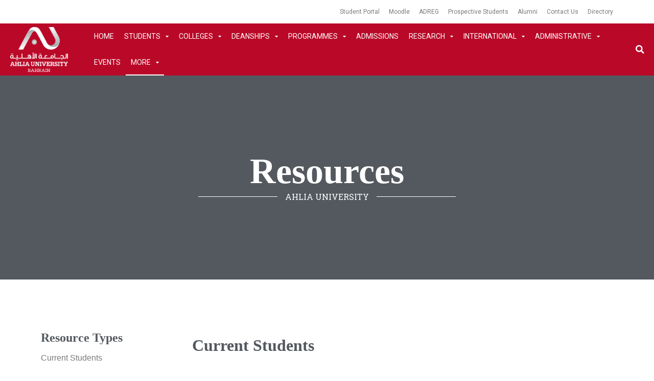

--- FILE ---
content_type: text/html; charset=UTF-8
request_url: https://www.ahlia.edu.bh/resources/
body_size: 39399
content:
<!doctype html>
<html lang="en-US">
<head>
	<meta charset="UTF-8">
	<meta name="viewport" content="width=device-width, initial-scale=1">
	<link rel="profile" href="https://gmpg.org/xfn/11">
	<meta name='robots' content='index, follow, max-image-preview:large, max-snippet:-1, max-video-preview:-1' />
<link rel="alternate" href="https://www.ahlia.edu.bh/resources/" hreflang="en" />
<link rel="alternate" href="https://www.ahlia.edu.bh/ar/a-resources/" hreflang="ar" />
<!-- Google tag (gtag.js) consent mode dataLayer added by Site Kit -->
<script id="google_gtagjs-js-consent-mode-data-layer">
window.dataLayer = window.dataLayer || [];function gtag(){dataLayer.push(arguments);}
gtag('consent', 'default', {"ad_personalization":"denied","ad_storage":"denied","ad_user_data":"denied","analytics_storage":"denied","functionality_storage":"denied","security_storage":"denied","personalization_storage":"denied","region":["AT","BE","BG","CH","CY","CZ","DE","DK","EE","ES","FI","FR","GB","GR","HR","HU","IE","IS","IT","LI","LT","LU","LV","MT","NL","NO","PL","PT","RO","SE","SI","SK"],"wait_for_update":500});
window._googlesitekitConsentCategoryMap = {"statistics":["analytics_storage"],"marketing":["ad_storage","ad_user_data","ad_personalization"],"functional":["functionality_storage","security_storage"],"preferences":["personalization_storage"]};
window._googlesitekitConsents = {"ad_personalization":"denied","ad_storage":"denied","ad_user_data":"denied","analytics_storage":"denied","functionality_storage":"denied","security_storage":"denied","personalization_storage":"denied","region":["AT","BE","BG","CH","CY","CZ","DE","DK","EE","ES","FI","FR","GB","GR","HR","HU","IE","IS","IT","LI","LT","LU","LV","MT","NL","NO","PL","PT","RO","SE","SI","SK"],"wait_for_update":500};
</script>
<!-- End Google tag (gtag.js) consent mode dataLayer added by Site Kit -->

	<!-- This site is optimized with the Yoast SEO Premium plugin v18.2.1 (Yoast SEO v26.8) - https://yoast.com/product/yoast-seo-premium-wordpress/ -->
	<title>Resources - Ahlia University</title>
	<meta name="description" content="Resources - Ahlia University" />
	<link rel="canonical" href="https://www.ahlia.edu.bh/resources/" />
	<meta property="og:locale" content="en_US" />
	<meta property="og:locale:alternate" content="ar_AR" />
	<meta property="og:type" content="article" />
	<meta property="og:title" content="Resources" />
	<meta property="og:description" content="Resources - Ahlia University" />
	<meta property="og:url" content="https://www.ahlia.edu.bh/resources/" />
	<meta property="og:site_name" content="Ahlia University" />
	<meta property="article:publisher" content="https://www.facebook.com/ahliauniversitybh/" />
	<meta property="article:modified_time" content="2021-10-25T06:41:19+00:00" />
	<meta property="og:image" content="https://www.ahlia.edu.bh/cms4/wp-content/uploads/2021/03/folders-archive-scaled.jpg" />
	<meta property="og:image:width" content="2048" />
	<meta property="og:image:height" content="1360" />
	<meta property="og:image:type" content="image/jpeg" />
	<meta name="twitter:card" content="summary_large_image" />
	<meta name="twitter:site" content="@ahliauniversity" />
	<meta name="twitter:label1" content="Est. reading time" />
	<meta name="twitter:data1" content="23 minutes" />
	<script type="application/ld+json" class="yoast-schema-graph">{"@context":"https://schema.org","@graph":[{"@type":"WebPage","@id":"https://www.ahlia.edu.bh/resources/","url":"https://www.ahlia.edu.bh/resources/","name":"Resources - Ahlia University","isPartOf":{"@id":"https://www.ahlia.edu.bh/#website"},"primaryImageOfPage":{"@id":"https://www.ahlia.edu.bh/resources/#primaryimage"},"image":{"@id":"https://www.ahlia.edu.bh/resources/#primaryimage"},"thumbnailUrl":"https://www.ahlia.edu.bh/cms4/wp-content/uploads/2021/03/folders-archive-scaled.jpg","datePublished":"2021-03-29T11:11:36+00:00","dateModified":"2021-10-25T06:41:19+00:00","description":"Resources - Ahlia University","breadcrumb":{"@id":"https://www.ahlia.edu.bh/resources/#breadcrumb"},"inLanguage":"en-US","potentialAction":[{"@type":"ReadAction","target":["https://www.ahlia.edu.bh/resources/"]}]},{"@type":"ImageObject","inLanguage":"en-US","@id":"https://www.ahlia.edu.bh/resources/#primaryimage","url":"https://www.ahlia.edu.bh/cms4/wp-content/uploads/2021/03/folders-archive-scaled.jpg","contentUrl":"https://www.ahlia.edu.bh/cms4/wp-content/uploads/2021/03/folders-archive-scaled.jpg","width":2048,"height":1360},{"@type":"BreadcrumbList","@id":"https://www.ahlia.edu.bh/resources/#breadcrumb","itemListElement":[{"@type":"ListItem","position":1,"name":"Home","item":"https://www.ahlia.edu.bh/"},{"@type":"ListItem","position":2,"name":"Resources"}]},{"@type":"WebSite","@id":"https://www.ahlia.edu.bh/#website","url":"https://www.ahlia.edu.bh/","name":"Ahlia University","description":"Bahrain","potentialAction":[{"@type":"SearchAction","target":{"@type":"EntryPoint","urlTemplate":"https://www.ahlia.edu.bh/?s={search_term_string}"},"query-input":{"@type":"PropertyValueSpecification","valueRequired":true,"valueName":"search_term_string"}}],"inLanguage":"en-US"}]}</script>
	<!-- / Yoast SEO Premium plugin. -->


<link rel='dns-prefetch' href='//www.googletagmanager.com' />
<link rel="alternate" type="application/rss+xml" title="Ahlia University &raquo; Feed" href="https://www.ahlia.edu.bh/feed/" />
<link rel="alternate" type="application/rss+xml" title="Ahlia University &raquo; Comments Feed" href="https://www.ahlia.edu.bh/comments/feed/" />
<link rel="alternate" title="oEmbed (JSON)" type="application/json+oembed" href="https://www.ahlia.edu.bh/wp-json/oembed/1.0/embed?url=https%3A%2F%2Fwww.ahlia.edu.bh%2Fresources%2F&#038;lang=en" />
<link rel="alternate" title="oEmbed (XML)" type="text/xml+oembed" href="https://www.ahlia.edu.bh/wp-json/oembed/1.0/embed?url=https%3A%2F%2Fwww.ahlia.edu.bh%2Fresources%2F&#038;format=xml&#038;lang=en" />
<style id='wp-img-auto-sizes-contain-inline-css'>
img:is([sizes=auto i],[sizes^="auto," i]){contain-intrinsic-size:3000px 1500px}
/*# sourceURL=wp-img-auto-sizes-contain-inline-css */
</style>
<style id='wp-emoji-styles-inline-css'>

	img.wp-smiley, img.emoji {
		display: inline !important;
		border: none !important;
		box-shadow: none !important;
		height: 1em !important;
		width: 1em !important;
		margin: 0 0.07em !important;
		vertical-align: -0.1em !important;
		background: none !important;
		padding: 0 !important;
	}
/*# sourceURL=wp-emoji-styles-inline-css */
</style>
<link rel='stylesheet' id='wp-block-library-css' href='https://www.ahlia.edu.bh/cms4/wp-includes/css/dist/block-library/style.min.css?ver=6.9' media='all' />
<style id='global-styles-inline-css'>
:root{--wp--preset--aspect-ratio--square: 1;--wp--preset--aspect-ratio--4-3: 4/3;--wp--preset--aspect-ratio--3-4: 3/4;--wp--preset--aspect-ratio--3-2: 3/2;--wp--preset--aspect-ratio--2-3: 2/3;--wp--preset--aspect-ratio--16-9: 16/9;--wp--preset--aspect-ratio--9-16: 9/16;--wp--preset--color--black: #000000;--wp--preset--color--cyan-bluish-gray: #abb8c3;--wp--preset--color--white: #ffffff;--wp--preset--color--pale-pink: #f78da7;--wp--preset--color--vivid-red: #cf2e2e;--wp--preset--color--luminous-vivid-orange: #ff6900;--wp--preset--color--luminous-vivid-amber: #fcb900;--wp--preset--color--light-green-cyan: #7bdcb5;--wp--preset--color--vivid-green-cyan: #00d084;--wp--preset--color--pale-cyan-blue: #8ed1fc;--wp--preset--color--vivid-cyan-blue: #0693e3;--wp--preset--color--vivid-purple: #9b51e0;--wp--preset--gradient--vivid-cyan-blue-to-vivid-purple: linear-gradient(135deg,rgb(6,147,227) 0%,rgb(155,81,224) 100%);--wp--preset--gradient--light-green-cyan-to-vivid-green-cyan: linear-gradient(135deg,rgb(122,220,180) 0%,rgb(0,208,130) 100%);--wp--preset--gradient--luminous-vivid-amber-to-luminous-vivid-orange: linear-gradient(135deg,rgb(252,185,0) 0%,rgb(255,105,0) 100%);--wp--preset--gradient--luminous-vivid-orange-to-vivid-red: linear-gradient(135deg,rgb(255,105,0) 0%,rgb(207,46,46) 100%);--wp--preset--gradient--very-light-gray-to-cyan-bluish-gray: linear-gradient(135deg,rgb(238,238,238) 0%,rgb(169,184,195) 100%);--wp--preset--gradient--cool-to-warm-spectrum: linear-gradient(135deg,rgb(74,234,220) 0%,rgb(151,120,209) 20%,rgb(207,42,186) 40%,rgb(238,44,130) 60%,rgb(251,105,98) 80%,rgb(254,248,76) 100%);--wp--preset--gradient--blush-light-purple: linear-gradient(135deg,rgb(255,206,236) 0%,rgb(152,150,240) 100%);--wp--preset--gradient--blush-bordeaux: linear-gradient(135deg,rgb(254,205,165) 0%,rgb(254,45,45) 50%,rgb(107,0,62) 100%);--wp--preset--gradient--luminous-dusk: linear-gradient(135deg,rgb(255,203,112) 0%,rgb(199,81,192) 50%,rgb(65,88,208) 100%);--wp--preset--gradient--pale-ocean: linear-gradient(135deg,rgb(255,245,203) 0%,rgb(182,227,212) 50%,rgb(51,167,181) 100%);--wp--preset--gradient--electric-grass: linear-gradient(135deg,rgb(202,248,128) 0%,rgb(113,206,126) 100%);--wp--preset--gradient--midnight: linear-gradient(135deg,rgb(2,3,129) 0%,rgb(40,116,252) 100%);--wp--preset--font-size--small: 13px;--wp--preset--font-size--medium: 20px;--wp--preset--font-size--large: 36px;--wp--preset--font-size--x-large: 42px;--wp--preset--spacing--20: 0.44rem;--wp--preset--spacing--30: 0.67rem;--wp--preset--spacing--40: 1rem;--wp--preset--spacing--50: 1.5rem;--wp--preset--spacing--60: 2.25rem;--wp--preset--spacing--70: 3.38rem;--wp--preset--spacing--80: 5.06rem;--wp--preset--shadow--natural: 6px 6px 9px rgba(0, 0, 0, 0.2);--wp--preset--shadow--deep: 12px 12px 50px rgba(0, 0, 0, 0.4);--wp--preset--shadow--sharp: 6px 6px 0px rgba(0, 0, 0, 0.2);--wp--preset--shadow--outlined: 6px 6px 0px -3px rgb(255, 255, 255), 6px 6px rgb(0, 0, 0);--wp--preset--shadow--crisp: 6px 6px 0px rgb(0, 0, 0);}:root { --wp--style--global--content-size: 800px;--wp--style--global--wide-size: 1200px; }:where(body) { margin: 0; }.wp-site-blocks > .alignleft { float: left; margin-right: 2em; }.wp-site-blocks > .alignright { float: right; margin-left: 2em; }.wp-site-blocks > .aligncenter { justify-content: center; margin-left: auto; margin-right: auto; }:where(.wp-site-blocks) > * { margin-block-start: 24px; margin-block-end: 0; }:where(.wp-site-blocks) > :first-child { margin-block-start: 0; }:where(.wp-site-blocks) > :last-child { margin-block-end: 0; }:root { --wp--style--block-gap: 24px; }:root :where(.is-layout-flow) > :first-child{margin-block-start: 0;}:root :where(.is-layout-flow) > :last-child{margin-block-end: 0;}:root :where(.is-layout-flow) > *{margin-block-start: 24px;margin-block-end: 0;}:root :where(.is-layout-constrained) > :first-child{margin-block-start: 0;}:root :where(.is-layout-constrained) > :last-child{margin-block-end: 0;}:root :where(.is-layout-constrained) > *{margin-block-start: 24px;margin-block-end: 0;}:root :where(.is-layout-flex){gap: 24px;}:root :where(.is-layout-grid){gap: 24px;}.is-layout-flow > .alignleft{float: left;margin-inline-start: 0;margin-inline-end: 2em;}.is-layout-flow > .alignright{float: right;margin-inline-start: 2em;margin-inline-end: 0;}.is-layout-flow > .aligncenter{margin-left: auto !important;margin-right: auto !important;}.is-layout-constrained > .alignleft{float: left;margin-inline-start: 0;margin-inline-end: 2em;}.is-layout-constrained > .alignright{float: right;margin-inline-start: 2em;margin-inline-end: 0;}.is-layout-constrained > .aligncenter{margin-left: auto !important;margin-right: auto !important;}.is-layout-constrained > :where(:not(.alignleft):not(.alignright):not(.alignfull)){max-width: var(--wp--style--global--content-size);margin-left: auto !important;margin-right: auto !important;}.is-layout-constrained > .alignwide{max-width: var(--wp--style--global--wide-size);}body .is-layout-flex{display: flex;}.is-layout-flex{flex-wrap: wrap;align-items: center;}.is-layout-flex > :is(*, div){margin: 0;}body .is-layout-grid{display: grid;}.is-layout-grid > :is(*, div){margin: 0;}body{padding-top: 0px;padding-right: 0px;padding-bottom: 0px;padding-left: 0px;}a:where(:not(.wp-element-button)){text-decoration: underline;}:root :where(.wp-element-button, .wp-block-button__link){background-color: #32373c;border-width: 0;color: #fff;font-family: inherit;font-size: inherit;font-style: inherit;font-weight: inherit;letter-spacing: inherit;line-height: inherit;padding-top: calc(0.667em + 2px);padding-right: calc(1.333em + 2px);padding-bottom: calc(0.667em + 2px);padding-left: calc(1.333em + 2px);text-decoration: none;text-transform: inherit;}.has-black-color{color: var(--wp--preset--color--black) !important;}.has-cyan-bluish-gray-color{color: var(--wp--preset--color--cyan-bluish-gray) !important;}.has-white-color{color: var(--wp--preset--color--white) !important;}.has-pale-pink-color{color: var(--wp--preset--color--pale-pink) !important;}.has-vivid-red-color{color: var(--wp--preset--color--vivid-red) !important;}.has-luminous-vivid-orange-color{color: var(--wp--preset--color--luminous-vivid-orange) !important;}.has-luminous-vivid-amber-color{color: var(--wp--preset--color--luminous-vivid-amber) !important;}.has-light-green-cyan-color{color: var(--wp--preset--color--light-green-cyan) !important;}.has-vivid-green-cyan-color{color: var(--wp--preset--color--vivid-green-cyan) !important;}.has-pale-cyan-blue-color{color: var(--wp--preset--color--pale-cyan-blue) !important;}.has-vivid-cyan-blue-color{color: var(--wp--preset--color--vivid-cyan-blue) !important;}.has-vivid-purple-color{color: var(--wp--preset--color--vivid-purple) !important;}.has-black-background-color{background-color: var(--wp--preset--color--black) !important;}.has-cyan-bluish-gray-background-color{background-color: var(--wp--preset--color--cyan-bluish-gray) !important;}.has-white-background-color{background-color: var(--wp--preset--color--white) !important;}.has-pale-pink-background-color{background-color: var(--wp--preset--color--pale-pink) !important;}.has-vivid-red-background-color{background-color: var(--wp--preset--color--vivid-red) !important;}.has-luminous-vivid-orange-background-color{background-color: var(--wp--preset--color--luminous-vivid-orange) !important;}.has-luminous-vivid-amber-background-color{background-color: var(--wp--preset--color--luminous-vivid-amber) !important;}.has-light-green-cyan-background-color{background-color: var(--wp--preset--color--light-green-cyan) !important;}.has-vivid-green-cyan-background-color{background-color: var(--wp--preset--color--vivid-green-cyan) !important;}.has-pale-cyan-blue-background-color{background-color: var(--wp--preset--color--pale-cyan-blue) !important;}.has-vivid-cyan-blue-background-color{background-color: var(--wp--preset--color--vivid-cyan-blue) !important;}.has-vivid-purple-background-color{background-color: var(--wp--preset--color--vivid-purple) !important;}.has-black-border-color{border-color: var(--wp--preset--color--black) !important;}.has-cyan-bluish-gray-border-color{border-color: var(--wp--preset--color--cyan-bluish-gray) !important;}.has-white-border-color{border-color: var(--wp--preset--color--white) !important;}.has-pale-pink-border-color{border-color: var(--wp--preset--color--pale-pink) !important;}.has-vivid-red-border-color{border-color: var(--wp--preset--color--vivid-red) !important;}.has-luminous-vivid-orange-border-color{border-color: var(--wp--preset--color--luminous-vivid-orange) !important;}.has-luminous-vivid-amber-border-color{border-color: var(--wp--preset--color--luminous-vivid-amber) !important;}.has-light-green-cyan-border-color{border-color: var(--wp--preset--color--light-green-cyan) !important;}.has-vivid-green-cyan-border-color{border-color: var(--wp--preset--color--vivid-green-cyan) !important;}.has-pale-cyan-blue-border-color{border-color: var(--wp--preset--color--pale-cyan-blue) !important;}.has-vivid-cyan-blue-border-color{border-color: var(--wp--preset--color--vivid-cyan-blue) !important;}.has-vivid-purple-border-color{border-color: var(--wp--preset--color--vivid-purple) !important;}.has-vivid-cyan-blue-to-vivid-purple-gradient-background{background: var(--wp--preset--gradient--vivid-cyan-blue-to-vivid-purple) !important;}.has-light-green-cyan-to-vivid-green-cyan-gradient-background{background: var(--wp--preset--gradient--light-green-cyan-to-vivid-green-cyan) !important;}.has-luminous-vivid-amber-to-luminous-vivid-orange-gradient-background{background: var(--wp--preset--gradient--luminous-vivid-amber-to-luminous-vivid-orange) !important;}.has-luminous-vivid-orange-to-vivid-red-gradient-background{background: var(--wp--preset--gradient--luminous-vivid-orange-to-vivid-red) !important;}.has-very-light-gray-to-cyan-bluish-gray-gradient-background{background: var(--wp--preset--gradient--very-light-gray-to-cyan-bluish-gray) !important;}.has-cool-to-warm-spectrum-gradient-background{background: var(--wp--preset--gradient--cool-to-warm-spectrum) !important;}.has-blush-light-purple-gradient-background{background: var(--wp--preset--gradient--blush-light-purple) !important;}.has-blush-bordeaux-gradient-background{background: var(--wp--preset--gradient--blush-bordeaux) !important;}.has-luminous-dusk-gradient-background{background: var(--wp--preset--gradient--luminous-dusk) !important;}.has-pale-ocean-gradient-background{background: var(--wp--preset--gradient--pale-ocean) !important;}.has-electric-grass-gradient-background{background: var(--wp--preset--gradient--electric-grass) !important;}.has-midnight-gradient-background{background: var(--wp--preset--gradient--midnight) !important;}.has-small-font-size{font-size: var(--wp--preset--font-size--small) !important;}.has-medium-font-size{font-size: var(--wp--preset--font-size--medium) !important;}.has-large-font-size{font-size: var(--wp--preset--font-size--large) !important;}.has-x-large-font-size{font-size: var(--wp--preset--font-size--x-large) !important;}
/*# sourceURL=global-styles-inline-css */
</style>

<link rel='stylesheet' id='awsm-ead-public-css' href='https://www.ahlia.edu.bh/cms4/wp-content/plugins/embed-any-document/css/embed-public.min.css?ver=2.7.12' media='all' />
<link rel='stylesheet' id='jet-engine-frontend-css' href='https://www.ahlia.edu.bh/cms4/wp-content/plugins/jet-engine/assets/css/frontend.css?ver=2.9.2' media='all' />
<link rel='stylesheet' id='contact-form-7-css' href='https://www.ahlia.edu.bh/cms4/wp-content/plugins/contact-form-7/includes/css/styles.css?ver=6.1.4' media='all' />
<link rel='stylesheet' id='wp-faq-public-style-css' href='https://www.ahlia.edu.bh/cms4/wp-content/plugins/sp-faq/assets/css/wp-faq-public.css?ver=3.9.4' media='all' />
<link rel='stylesheet' id='hello-elementor-css' href='https://www.ahlia.edu.bh/cms4/wp-content/themes/hello-elementor/style.min.css?ver=3.3.0' media='all' />
<link rel='stylesheet' id='hello-elementor-theme-style-css' href='https://www.ahlia.edu.bh/cms4/wp-content/themes/hello-elementor/theme.min.css?ver=3.3.0' media='all' />
<link rel='stylesheet' id='hello-elementor-header-footer-css' href='https://www.ahlia.edu.bh/cms4/wp-content/themes/hello-elementor/header-footer.min.css?ver=3.3.0' media='all' />
<link rel='stylesheet' id='dflip-style-css' href='https://www.ahlia.edu.bh/cms4/wp-content/plugins/3d-flipbook-dflip-lite/assets/css/dflip.min.css?ver=2.4.20' media='all' />
<link rel='stylesheet' id='wpdreams-ajaxsearchpro-instances-css' href='https://www.ahlia.edu.bh/cms4/wp-content/uploads/asp_upload/style.instances-ho-is-po-no-co-au-ga-se-is.css?ver=gwaYeJ' media='all' />
<link rel='stylesheet' id='jet-blocks-css' href='https://www.ahlia.edu.bh/cms4/wp-content/plugins/jet-blocks/assets/css/jet-blocks.css?ver=1.2.10' media='all' />
<link rel='stylesheet' id='jet-elements-css' href='https://www.ahlia.edu.bh/cms4/wp-content/plugins/jet-elements/assets/css/jet-elements.css?ver=2.5.9' media='all' />
<link rel='stylesheet' id='jet-elements-skin-css' href='https://www.ahlia.edu.bh/cms4/wp-content/plugins/jet-elements/assets/css/jet-elements-skin.css?ver=2.5.9' media='all' />
<link rel='stylesheet' id='elementor-icons-css' href='https://www.ahlia.edu.bh/cms4/wp-content/plugins/elementor/assets/lib/eicons/css/elementor-icons.min.css?ver=5.18.0' media='all' />
<link rel='stylesheet' id='elementor-frontend-legacy-css' href='https://www.ahlia.edu.bh/cms4/wp-content/plugins/elementor/assets/css/frontend-legacy.min.css?ver=3.11.5' media='all' />
<link rel='stylesheet' id='elementor-frontend-css' href='https://www.ahlia.edu.bh/cms4/wp-content/plugins/elementor/assets/css/frontend.min.css?ver=3.11.5' media='all' />
<link rel='stylesheet' id='swiper-css' href='https://www.ahlia.edu.bh/cms4/wp-content/plugins/elementor/assets/lib/swiper/css/swiper.min.css?ver=5.3.6' media='all' />
<link rel='stylesheet' id='elementor-post-68607-css' href='https://www.ahlia.edu.bh/cms4/wp-content/uploads/elementor/css/post-68607.css?ver=1763984173' media='all' />
<link rel='stylesheet' id='powerpack-frontend-css' href='https://www.ahlia.edu.bh/cms4/wp-content/plugins/powerpack-elements/assets/css/min/frontend.min.css?ver=2.7.10' media='all' />
<link rel='stylesheet' id='wpforms-full-css' href='https://www.ahlia.edu.bh/cms4/wp-content/plugins/wpforms/assets/css/wpforms-full.min.css?ver=1.7.3' media='all' />
<link rel='stylesheet' id='elementor-pro-css' href='https://www.ahlia.edu.bh/cms4/wp-content/plugins/elementor-pro/assets/css/frontend.min.css?ver=3.6.4' media='all' />
<link rel='stylesheet' id='uael-frontend-css' href='https://www.ahlia.edu.bh/cms4/wp-content/plugins/ultimate-elementor/assets/min-css/uael-frontend.min.css?ver=1.36.4' media='all' />
<link rel='stylesheet' id='jet-search-css' href='https://www.ahlia.edu.bh/cms4/wp-content/plugins/jet-search/assets/css/jet-search.css?ver=2.1.14' media='all' />
<link rel='stylesheet' id='jet-tabs-frontend-css' href='https://www.ahlia.edu.bh/cms4/wp-content/plugins/jet-tabs/assets/css/jet-tabs-frontend.css?ver=2.1.13' media='all' />
<link rel='stylesheet' id='font-awesome-5-all-css' href='https://www.ahlia.edu.bh/cms4/wp-content/plugins/elementor/assets/lib/font-awesome/css/all.min.css?ver=3.11.5' media='all' />
<link rel='stylesheet' id='font-awesome-4-shim-css' href='https://www.ahlia.edu.bh/cms4/wp-content/plugins/elementor/assets/lib/font-awesome/css/v4-shims.min.css?ver=3.11.5' media='all' />
<link rel='stylesheet' id='elementor-global-css' href='https://www.ahlia.edu.bh/cms4/wp-content/uploads/elementor/css/global.css?ver=1763984173' media='all' />
<link rel='stylesheet' id='elementor-post-72396-css' href='https://www.ahlia.edu.bh/cms4/wp-content/uploads/elementor/css/post-72396.css?ver=1763992519' media='all' />
<link rel='stylesheet' id='elementor-post-65855-css' href='https://www.ahlia.edu.bh/cms4/wp-content/uploads/elementor/css/post-65855.css?ver=1763984173' media='all' />
<link rel='stylesheet' id='elementor-post-65864-css' href='https://www.ahlia.edu.bh/cms4/wp-content/uploads/elementor/css/post-65864.css?ver=1763984173' media='all' />
<link rel='stylesheet' id='elementor-post-82026-css' href='https://www.ahlia.edu.bh/cms4/wp-content/uploads/elementor/css/post-82026.css?ver=1763984483' media='all' />
<link rel='stylesheet' id='wp-pagenavi-css' href='https://www.ahlia.edu.bh/cms4/wp-content/plugins/wp-pagenavi/pagenavi-css.css?ver=2.70' media='all' />
<link rel='stylesheet' id='video-js-css' href='https://www.ahlia.edu.bh/cms4/wp-content/plugins/video-embed-thumbnail-generator/video-js/video-js.min.css?ver=7.11.4' media='all' />
<link rel='stylesheet' id='video-js-kg-skin-css' href='https://www.ahlia.edu.bh/cms4/wp-content/plugins/video-embed-thumbnail-generator/video-js/kg-video-js-skin.css?ver=4.10.3' media='all' />
<link rel='stylesheet' id='kgvid_video_styles-css' href='https://www.ahlia.edu.bh/cms4/wp-content/plugins/video-embed-thumbnail-generator/src/public/css/videopack-styles.css?ver=4.10.3' media='all' />
<link rel='stylesheet' id='lgc-unsemantic-grid-responsive-tablet-css' href='https://www.ahlia.edu.bh/cms4/wp-content/plugins/lightweight-grid-columns/css/unsemantic-grid-responsive-tablet.css?ver=1.0' media='all' />
<link rel='stylesheet' id='cp-animate-rotate-css' href='https://www.ahlia.edu.bh/cms4/wp-content/plugins/convertplug/modules/assets/css/minified-animation/rotate.min.css?ver=3.5.24' media='all' />
<link rel='stylesheet' id='cp-animate-bounce-css' href='https://www.ahlia.edu.bh/cms4/wp-content/plugins/convertplug/modules/assets/css/minified-animation/bounce.min.css?ver=3.5.24' media='all' />
<link rel='stylesheet' id='convert-plus-module-main-style-css' href='https://www.ahlia.edu.bh/cms4/wp-content/plugins/convertplug/modules/assets/css/cp-module-main.css?ver=3.5.24' media='all' />
<link rel='stylesheet' id='convert-plus-modal-style-css' href='https://www.ahlia.edu.bh/cms4/wp-content/plugins/convertplug/modules/modal/assets/css/modal.min.css?ver=3.5.24' media='all' />
<link rel='stylesheet' id='cp-animate-slide-css' href='https://www.ahlia.edu.bh/cms4/wp-content/plugins/convertplug/modules/assets/css/minified-animation/slide.min.css?ver=3.5.24' media='all' />
<link rel='stylesheet' id='convert-plus-slide-in-style-css' href='https://www.ahlia.edu.bh/cms4/wp-content/plugins/convertplug/modules/slide_in/assets/css/slide_in.min.css?ver=3.5.24' media='all' />
<link rel='stylesheet' id='ecs-styles-css' href='https://www.ahlia.edu.bh/cms4/wp-content/plugins/ele-custom-skin/assets/css/ecs-style.css?ver=3.1.9' media='all' />
<link rel='stylesheet' id='elementor-post-71536-css' href='https://www.ahlia.edu.bh/cms4/wp-content/uploads/elementor/css/post-71536.css?ver=1635953497' media='all' />
<link rel='stylesheet' id='elementor-post-71827-css' href='https://www.ahlia.edu.bh/cms4/wp-content/uploads/elementor/css/post-71827.css?ver=1754318846' media='all' />
<link rel='stylesheet' id='elementor-post-71849-css' href='https://www.ahlia.edu.bh/cms4/wp-content/uploads/elementor/css/post-71849.css?ver=1754318879' media='all' />
<link rel='stylesheet' id='elementor-post-72356-css' href='https://www.ahlia.edu.bh/cms4/wp-content/uploads/elementor/css/post-72356.css?ver=1617092727' media='all' />
<link rel='stylesheet' id='elementor-post-72513-css' href='https://www.ahlia.edu.bh/cms4/wp-content/uploads/elementor/css/post-72513.css?ver=1627988173' media='all' />
<link rel='stylesheet' id='elementor-post-73073-css' href='https://www.ahlia.edu.bh/cms4/wp-content/uploads/elementor/css/post-73073.css?ver=1637571195' media='all' />
<link rel='stylesheet' id='elementor-post-80110-css' href='https://www.ahlia.edu.bh/cms4/wp-content/uploads/elementor/css/post-80110.css?ver=1623936620' media='all' />
<link rel='stylesheet' id='elementor-post-84451-css' href='https://www.ahlia.edu.bh/cms4/wp-content/uploads/elementor/css/post-84451.css?ver=1695553314' media='all' />
<link rel='stylesheet' id='elementor-post-90974-css' href='https://www.ahlia.edu.bh/cms4/wp-content/uploads/elementor/css/post-90974.css?ver=1648049316' media='all' />
<link rel='stylesheet' id='google-fonts-1-css' href='https://fonts.googleapis.com/css?family=Roboto%3A100%2C100italic%2C200%2C200italic%2C300%2C300italic%2C400%2C400italic%2C500%2C500italic%2C600%2C600italic%2C700%2C700italic%2C800%2C800italic%2C900%2C900italic%7CRoboto+Slab%3A100%2C100italic%2C200%2C200italic%2C300%2C300italic%2C400%2C400italic%2C500%2C500italic%2C600%2C600italic%2C700%2C700italic%2C800%2C800italic%2C900%2C900italic&#038;display=auto&#038;ver=6.9' media='all' />
<link rel='stylesheet' id='elementor-icons-shared-0-css' href='https://www.ahlia.edu.bh/cms4/wp-content/plugins/elementor/assets/lib/font-awesome/css/fontawesome.min.css?ver=5.15.3' media='all' />
<link rel='stylesheet' id='elementor-icons-fa-solid-css' href='https://www.ahlia.edu.bh/cms4/wp-content/plugins/elementor/assets/lib/font-awesome/css/solid.min.css?ver=5.15.3' media='all' />
<link rel='stylesheet' id='elementor-icons-fa-brands-css' href='https://www.ahlia.edu.bh/cms4/wp-content/plugins/elementor/assets/lib/font-awesome/css/brands.min.css?ver=5.15.3' media='all' />
<link rel="preconnect" href="https://fonts.gstatic.com/" crossorigin><script id="jquery-core-js-extra">
var pp = {"ajax_url":"https://www.ahlia.edu.bh/cms4/wp-admin/admin-ajax.php"};
//# sourceURL=jquery-core-js-extra
</script>
<script src="https://www.ahlia.edu.bh/cms4/wp-includes/js/jquery/jquery.min.js?ver=3.7.1" id="jquery-core-js"></script>
<script src="https://www.ahlia.edu.bh/cms4/wp-includes/js/jquery/jquery-migrate.min.js?ver=3.4.1" id="jquery-migrate-js"></script>
<script src="https://www.ahlia.edu.bh/cms4/wp-content/plugins/elementor/assets/lib/font-awesome/js/v4-shims.min.js?ver=3.11.5" id="font-awesome-4-shim-js"></script>

<!-- Google tag (gtag.js) snippet added by Site Kit -->
<!-- Google Analytics snippet added by Site Kit -->
<script src="https://www.googletagmanager.com/gtag/js?id=GT-PBZH7KJP" id="google_gtagjs-js" async></script>
<script id="google_gtagjs-js-after">
window.dataLayer = window.dataLayer || [];function gtag(){dataLayer.push(arguments);}
gtag("set","linker",{"domains":["www.ahlia.edu.bh"]});
gtag("js", new Date());
gtag("set", "developer_id.dZTNiMT", true);
gtag("config", "GT-PBZH7KJP");
//# sourceURL=google_gtagjs-js-after
</script>
<script id="ecs_ajax_load-js-extra">
var ecs_ajax_params = {"ajaxurl":"https://www.ahlia.edu.bh/cms4/wp-admin/admin-ajax.php","posts":"{\"page\":0,\"pagename\":\"resources\",\"error\":\"\",\"m\":\"\",\"p\":0,\"post_parent\":\"\",\"subpost\":\"\",\"subpost_id\":\"\",\"attachment\":\"\",\"attachment_id\":0,\"name\":\"resources\",\"page_id\":0,\"second\":\"\",\"minute\":\"\",\"hour\":\"\",\"day\":0,\"monthnum\":0,\"year\":0,\"w\":0,\"category_name\":\"\",\"tag\":\"\",\"cat\":\"\",\"tag_id\":\"\",\"author\":\"\",\"author_name\":\"\",\"feed\":\"\",\"tb\":\"\",\"paged\":0,\"meta_key\":\"\",\"meta_value\":\"\",\"preview\":\"\",\"s\":\"\",\"sentence\":\"\",\"title\":\"\",\"fields\":\"all\",\"menu_order\":\"\",\"embed\":\"\",\"category__in\":[],\"category__not_in\":[],\"category__and\":[],\"post__in\":[],\"post__not_in\":[],\"post_name__in\":[],\"tag__in\":[],\"tag__not_in\":[],\"tag__and\":[],\"tag_slug__in\":[],\"tag_slug__and\":[],\"post_parent__in\":[],\"post_parent__not_in\":[],\"author__in\":[],\"author__not_in\":[],\"search_columns\":[],\"tax_query\":[{\"taxonomy\":\"language\",\"field\":\"term_taxonomy_id\",\"terms\":[10242],\"operator\":\"IN\"}],\"ignore_sticky_posts\":false,\"suppress_filters\":false,\"cache_results\":true,\"update_post_term_cache\":true,\"update_menu_item_cache\":false,\"lazy_load_term_meta\":true,\"update_post_meta_cache\":true,\"post_type\":\"\",\"posts_per_page\":7,\"nopaging\":false,\"comments_per_page\":\"50\",\"no_found_rows\":false,\"order\":\"DESC\"}"};
//# sourceURL=ecs_ajax_load-js-extra
</script>
<script src="https://www.ahlia.edu.bh/cms4/wp-content/plugins/ele-custom-skin/assets/js/ecs_ajax_pagination.js?ver=3.1.9" id="ecs_ajax_load-js"></script>
<script src="https://www.ahlia.edu.bh/cms4/wp-content/plugins/ele-custom-skin/assets/js/ecs.js?ver=3.1.9" id="ecs-script-js"></script>
<link rel="https://api.w.org/" href="https://www.ahlia.edu.bh/wp-json/" /><link rel="alternate" title="JSON" type="application/json" href="https://www.ahlia.edu.bh/wp-json/wp/v2/pages/72396" /><link rel="EditURI" type="application/rsd+xml" title="RSD" href="https://www.ahlia.edu.bh/cms4/xmlrpc.php?rsd" />
<meta name="generator" content="WordPress 6.9" />
<link rel='shortlink' href='https://www.ahlia.edu.bh/?p=72396' />
<meta name="generator" content="Site Kit by Google 1.170.0" />		<!--[if lt IE 9]>
			<link rel="stylesheet" href="https://www.ahlia.edu.bh/cms4/wp-content/plugins/lightweight-grid-columns/css/ie.min.css" />
		<![endif]-->
			<link rel="manifest" href="https://www.ahlia.edu.bh/wp-json/wp/v2/web-app-manifest">
					<meta name="theme-color" content="#fff">
								<meta name="apple-mobile-web-app-capable" content="yes">
				<meta name="mobile-web-app-capable" content="yes">

				<link rel="apple-touch-startup-image" href="https://www.ahlia.edu.bh/cms4/wp-content/uploads/2020/06/cropped-icon-192x192.png">

				<meta name="apple-mobile-web-app-title" content="Ahlia University">
		<meta name="application-name" content="Ahlia University">
		 
<!-- Global site tag (gtag.js) - Google Analytics -->
<script async src="https://www.googletagmanager.com/gtag/js?id=UA-38383069-1"></script>
<script>
  window.dataLayer = window.dataLayer || [];
  function gtag(){dataLayer.push(arguments);}
  gtag('js', new Date());

  gtag('config', 'UA-38383069-1');
  gtag('config', 'AW-719060467');
  gtag('event', 'conversion', {'send_to': 'AW-719060467/moLuCJvB4toBEPP779YC'});
</script>
 

<!-- Google AdSense meta tags added by Site Kit -->
<meta name="google-adsense-platform-account" content="ca-host-pub-2644536267352236">
<meta name="google-adsense-platform-domain" content="sitekit.withgoogle.com">
<!-- End Google AdSense meta tags added by Site Kit -->
<meta name="generator" content="Elementor 3.11.5; settings: css_print_method-external, google_font-enabled, font_display-auto">
      <meta name="onesignal" content="wordpress-plugin"/>
            <script>

      window.OneSignalDeferred = window.OneSignalDeferred || [];

      OneSignalDeferred.push(function(OneSignal) {
        var oneSignal_options = {};
        window._oneSignalInitOptions = oneSignal_options;

        oneSignal_options['serviceWorkerParam'] = { scope: '/' };
oneSignal_options['serviceWorkerPath'] = 'OneSignalSDKWorker.js.php';

        OneSignal.Notifications.setDefaultUrl("https://www.ahlia.edu.bh/cms4");

        oneSignal_options['wordpress'] = true;
oneSignal_options['appId'] = '096c6607-c886-4704-9b1f-9aa47547ce2e';
oneSignal_options['allowLocalhostAsSecureOrigin'] = true;
oneSignal_options['welcomeNotification'] = { };
oneSignal_options['welcomeNotification']['title'] = "";
oneSignal_options['welcomeNotification']['message'] = "";
oneSignal_options['path'] = "https://www.ahlia.edu.bh/cms4/wp-content/plugins/onesignal-free-web-push-notifications/sdk_files/";
oneSignal_options['safari_web_id'] = "web.onesignal.auto.201c9c11-2835-4563-82b9-55a6f9094e87";
oneSignal_options['promptOptions'] = { };
              OneSignal.init(window._oneSignalInitOptions);
                    });

      function documentInitOneSignal() {
        var oneSignal_elements = document.getElementsByClassName("OneSignal-prompt");

        var oneSignalLinkClickHandler = function(event) { OneSignal.Notifications.requestPermission(); event.preventDefault(); };        for(var i = 0; i < oneSignal_elements.length; i++)
          oneSignal_elements[i].addEventListener('click', oneSignalLinkClickHandler, false);
      }

      if (document.readyState === 'complete') {
           documentInitOneSignal();
      }
      else {
           window.addEventListener("load", function(event){
               documentInitOneSignal();
          });
      }
    </script>
			<link rel="preload" href="https://www.ahlia.edu.bh/cms4/wp-content/plugins/ajax-search-pro/css/fonts/icons/icons2.woff2" as="font" crossorigin="anonymous" />
            			<style>
                .asp_m{height: 0;}            </style>
			            				<link rel="preconnect" href="https://fonts.gstatic.com" crossorigin />
				<link rel="preload" as="style" href="//fonts.googleapis.com/css?family=Open+Sans:300|Open+Sans:400|Open+Sans:700|Lato:300|Lato:400|Lato:700&display=swap" />
				<link rel="stylesheet" href="//fonts.googleapis.com/css?family=Open+Sans:300|Open+Sans:400|Open+Sans:700|Lato:300|Lato:400|Lato:700&display=swap" media="all" />
				<link rel="icon" href="https://www.ahlia.edu.bh/cms4/wp-content/uploads/2020/06/cropped-icon-32x32.png" sizes="32x32" />
<link rel="icon" href="https://www.ahlia.edu.bh/cms4/wp-content/uploads/2020/06/cropped-icon-192x192.png" sizes="192x192" />
<link rel="apple-touch-icon" href="https://www.ahlia.edu.bh/cms4/wp-content/uploads/2020/06/cropped-icon-180x180.png" />
<meta name="msapplication-TileImage" content="https://www.ahlia.edu.bh/cms4/wp-content/uploads/2020/06/cropped-icon-270x270.png" />
		<style id="wp-custom-css">
			

/** Start Block Kit CSS: 69-3-4f8cfb8a1a68ec007f2be7a02bdeadd9 **/

.envato-kit-66-menu .e--pointer-framed .elementor-item:before{
	border-radius:1px;
}

.envato-kit-66-subscription-form .elementor-form-fields-wrapper{
	position:relative;
}

.envato-kit-66-subscription-form .elementor-form-fields-wrapper .elementor-field-type-submit{
	position:static;
}

.envato-kit-66-subscription-form .elementor-form-fields-wrapper .elementor-field-type-submit button{
	position: absolute;
    top: 50%;
    right: 6px;
    transform: translate(0, -50%);
		-moz-transform: translate(0, -50%);
		-webmit-transform: translate(0, -50%);
}

.envato-kit-66-testi-slider .elementor-testimonial__footer{
	margin-top: -60px !important;
	z-index: 99;
  position: relative;
}

.envato-kit-66-featured-slider .elementor-slides .slick-prev{
	width:50px;
	height:50px;
	background-color:#ffffff !important;
	transform:rotate(45deg);
	-moz-transform:rotate(45deg);
	-webkit-transform:rotate(45deg);
	left:-25px !important;
	-webkit-box-shadow: 0px 1px 2px 1px rgba(0,0,0,0.32);
	-moz-box-shadow: 0px 1px 2px 1px rgba(0,0,0,0.32);
	box-shadow: 0px 1px 2px 1px rgba(0,0,0,0.32);
}

.envato-kit-66-featured-slider .elementor-slides .slick-prev:before{
	display:block;
	margin-top:0px;
	margin-left:0px;
	transform:rotate(-45deg);
	-moz-transform:rotate(-45deg);
	-webkit-transform:rotate(-45deg);
}

.envato-kit-66-featured-slider .elementor-slides .slick-next{
	width:50px;
	height:50px;
	background-color:#ffffff !important;
	transform:rotate(45deg);
	-moz-transform:rotate(45deg);
	-webkit-transform:rotate(45deg);
	right:-25px !important;
	-webkit-box-shadow: 0px 1px 2px 1px rgba(0,0,0,0.32);
	-moz-box-shadow: 0px 1px 2px 1px rgba(0,0,0,0.32);
	box-shadow: 0px 1px 2px 1px rgba(0,0,0,0.32);
}

.envato-kit-66-featured-slider .elementor-slides .slick-next:before{
	display:block;
	margin-top:-5px;
	margin-right:-5px;
	transform:rotate(-45deg);
	-moz-transform:rotate(-45deg);
	-webkit-transform:rotate(-45deg);
}

.envato-kit-66-orangetext{
	color:#f4511e;
}

.envato-kit-66-countdown .elementor-countdown-label{
	display:inline-block !important;
	border:2px solid rgba(255,255,255,0.2);
	padding:9px 20px;
}

/** End Block Kit CSS: 69-3-4f8cfb8a1a68ec007f2be7a02bdeadd9 **/



/** Start Block Kit CSS: 142-3-a175df65179b9ef6a5ca9f1b2c0202b9 **/

.envato-block__preview{
	overflow: visible;
}

/* Border Radius */
.envato-kit-139-accordion .elementor-widget-container{
	border-radius: 10px !important;
}
.envato-kit-139-map iframe,
.envato-kit-139-slider .slick-slide,
.envato-kit-139-flipbox .elementor-flip-box div{
		border-radius: 10px !important;

}


/** End Block Kit CSS: 142-3-a175df65179b9ef6a5ca9f1b2c0202b9 **/



/** Start Block Kit CSS: 105-3-0fb64e69c49a8e10692d28840c54ef95 **/

.envato-kit-102-phone-overlay {
	position: absolute !important;
	display: block !important;
	top: 0%;
	left: 0%;
	right: 0%;
	margin: auto;
	z-index: 1;
}

/** End Block Kit CSS: 105-3-0fb64e69c49a8e10692d28840c54ef95 **/



/** Start Block Kit CSS: 72-3-34d2cc762876498c8f6be5405a48e6e2 **/

.envato-block__preview{overflow: visible;}

/*Kit 69 Custom Styling for buttons */
.envato-kit-69-slide-btn .elementor-button,
.envato-kit-69-cta-btn .elementor-button,
.envato-kit-69-flip-btn .elementor-button{
	border-left: 0px !important;
	border-bottom: 0px !important;
	border-right: 0px !important;
	padding: 15px 0 0 !important;
}
.envato-kit-69-slide-btn .elementor-slide-button:hover,
.envato-kit-69-cta-btn .elementor-button:hover,
.envato-kit-69-flip-btn .elementor-button:hover{
	margin-bottom: 20px;
}
.envato-kit-69-menu .elementor-nav-menu--main a:hover{
	margin-top: -7px;
	padding-top: 4px;
	border-bottom: 1px solid #FFF;
}
/* Fix menu dropdown width */
.envato-kit-69-menu .elementor-nav-menu--dropdown{
	width: 100% !important;
}

/** End Block Kit CSS: 72-3-34d2cc762876498c8f6be5405a48e6e2 **/



/** Start Block Kit CSS: 33-3-f2d4515681d0cdeb2a000d0405e47669 **/

.envato-kit-30-phone-overlay {
	position: absolute !important;
	display: block !important;
	top: 0%;
	left: 0%;
	right: 0%;
	margin: auto;
	z-index: 1;
}
.envato-kit-30-div-rotate{
	transform: rotate(90deg);
}

/** End Block Kit CSS: 33-3-f2d4515681d0cdeb2a000d0405e47669 **/



/** Start Block Kit CSS: 143-3-7969bb877702491bc5ca272e536ada9d **/

.envato-block__preview{overflow: visible;}
/* Material Button Click Effect */
.envato-kit-140-material-hit .menu-item a,
.envato-kit-140-material-button .elementor-button{
  background-position: center;
  transition: background 0.8s;
}
.envato-kit-140-material-hit .menu-item a:hover,
.envato-kit-140-material-button .elementor-button:hover{
  background: radial-gradient(circle, transparent 1%, #fff 1%) center/15000%;
}
.envato-kit-140-material-hit .menu-item a:active,
.envato-kit-140-material-button .elementor-button:active{
  background-color: #FFF;
  background-size: 100%;
  transition: background 0s;
}

/* Field Shadow */
.envato-kit-140-big-shadow-form .elementor-field-textual{
	box-shadow: 0 20px 30px rgba(0,0,0, .05);
}

/* FAQ */
.envato-kit-140-faq .elementor-accordion .elementor-accordion-item{
	border-width: 0 0 1px !important;
}

/* Scrollable Columns */
.envato-kit-140-scrollable{
	 height: 100%;
   overflow: auto;
   overflow-x: hidden;
}

/* ImageBox: No Space */
.envato-kit-140-imagebox-nospace:hover{
	transform: scale(1.1);
	transition: all 0.3s;
}
.envato-kit-140-imagebox-nospace figure{
	line-height: 0;
}

.envato-kit-140-slide .elementor-slide-content{
	background: #FFF;
	margin-left: -60px;
	padding: 1em;
}
.envato-kit-140-carousel .slick-active:not(.slick-current)  img{
	padding: 20px !important;
	transition: all .9s;
}

/** End Block Kit CSS: 143-3-7969bb877702491bc5ca272e536ada9d **/



/** Start Block Kit CSS: 135-3-c665d4805631b9a8bf464e65129b2f58 **/

.envato-block__preview{overflow: visible;}

/** End Block Kit CSS: 135-3-c665d4805631b9a8bf464e65129b2f58 **/



/** Start Block Kit CSS: 136-3-fc37602abad173a9d9d95d89bbe6bb80 **/

.envato-block__preview{overflow: visible !important;}

/** End Block Kit CSS: 136-3-fc37602abad173a9d9d95d89bbe6bb80 **/



/** Start Block Kit CSS: 71-3-d415519effd9e11f35d2438c58ea7ebf **/

.envato-block__preview{overflow: visible;}

/** End Block Kit CSS: 71-3-d415519effd9e11f35d2438c58ea7ebf **/



/** Start Block Kit CSS: 144-3-3a7d335f39a8579c20cdf02f8d462582 **/

.envato-block__preview{overflow: visible;}

/* Envato Kit 141 Custom Styles - Applied to the element under Advanced */

.elementor-headline-animation-type-drop-in .elementor-headline-dynamic-wrapper{
	text-align: center;
}
.envato-kit-141-top-0 h1,
.envato-kit-141-top-0 h2,
.envato-kit-141-top-0 h3,
.envato-kit-141-top-0 h4,
.envato-kit-141-top-0 h5,
.envato-kit-141-top-0 h6,
.envato-kit-141-top-0 p {
	margin-top: 0;
}

.envato-kit-141-newsletter-inline .elementor-field-textual.elementor-size-md {
	padding-left: 1.5rem;
	padding-right: 1.5rem;
}

.envato-kit-141-bottom-0 p {
	margin-bottom: 0;
}

.envato-kit-141-bottom-8 .elementor-price-list .elementor-price-list-item .elementor-price-list-header {
	margin-bottom: .5rem;
}

.envato-kit-141.elementor-widget-testimonial-carousel.elementor-pagination-type-bullets .swiper-container {
	padding-bottom: 52px;
}

.envato-kit-141-display-inline {
	display: inline-block;
}

.envato-kit-141 .elementor-slick-slider ul.slick-dots {
	bottom: -40px;
}

/** End Block Kit CSS: 144-3-3a7d335f39a8579c20cdf02f8d462582 **/

		</style>
		<link rel='stylesheet' id='blank-cp_id_7e245-css' href='https://www.ahlia.edu.bh/cms4/wp-content/plugins/convertplug/modules/modal/assets/demos/blank/blank.min.css?ver=3.5.24' media='all' />
<link rel='stylesheet' id='blank-cp_id_b24d6-css' href='https://www.ahlia.edu.bh/cms4/wp-content/plugins/convertplug/modules/slide_in/assets/demos/blank/blank.min.css?ver=3.5.24' media='all' />
<link rel='stylesheet' id='e-animations-css' href='https://www.ahlia.edu.bh/cms4/wp-content/plugins/elementor/assets/lib/animations/animations.min.css?ver=3.11.5' media='all' />
</head>
<body class="wp-singular page-template-default page page-id-72396 wp-embed-responsive wp-theme-hello-elementor theme-default elementor-default elementor-kit-68607 elementor-page elementor-page-72396 elementor-page-82026">


<a class="skip-link screen-reader-text" href="#content">Skip to content</a>

		<div data-elementor-type="header" data-elementor-id="65855" class="elementor elementor-65855 elementor-location-header">
					<div class="elementor-section-wrap">
								<section class="elementor-section elementor-top-section elementor-element elementor-element-2fb3a56 elementor-section-boxed elementor-section-height-default elementor-section-height-default" data-id="2fb3a56" data-element_type="section" data-settings="{&quot;background_background&quot;:&quot;classic&quot;}">
						<div class="elementor-container elementor-column-gap-default">
							<div class="elementor-row">
					<div class="elementor-column elementor-col-100 elementor-top-column elementor-element elementor-element-7f5cfca" data-id="7f5cfca" data-element_type="column">
			<div class="elementor-column-wrap elementor-element-populated">
							<div class="elementor-widget-wrap">
						<div class="elementor-element elementor-element-bc3e71d elementor-nav-menu__align-right elementor-nav-menu--dropdown-none elementor-widget elementor-widget-nav-menu" data-id="bc3e71d" data-element_type="widget" data-settings="{&quot;layout&quot;:&quot;horizontal&quot;,&quot;submenu_icon&quot;:{&quot;value&quot;:&quot;&lt;i class=\&quot;fas fa-caret-down\&quot;&gt;&lt;\/i&gt;&quot;,&quot;library&quot;:&quot;fa-solid&quot;}}" data-widget_type="nav-menu.default">
				<div class="elementor-widget-container">
						<nav migration_allowed="1" migrated="0" role="navigation" class="elementor-nav-menu--main elementor-nav-menu__container elementor-nav-menu--layout-horizontal e--pointer-none">
				<ul id="menu-1-bc3e71d" class="elementor-nav-menu"><li class="menu-item menu-item-type-custom menu-item-object-custom menu-item-82717"><a href="https://www.ahlia.edu.bh/student-portal/" class="elementor-item">Student Portal</a></li>
<li class="menu-item menu-item-type-custom menu-item-object-custom menu-item-85498"><a href="https://moodle.ahlia.edu.bh/" class="elementor-item">Moodle</a></li>
<li class="menu-item menu-item-type-custom menu-item-object-custom menu-item-93775"><a href="https://ahlia-reg-app.ahlia.edu.bh/AdmissionsandRegistrationSystem/User/login.aspx" class="elementor-item">ADREG</a></li>
<li class="menu-item menu-item-type-custom menu-item-object-custom menu-item-82005"><a href="https://www.ahlia.edu.bh/prospective-students/" class="elementor-item">Prospective Students</a></li>
<li class="menu-item menu-item-type-custom menu-item-object-custom menu-item-69822"><a href="https://www.ahlia.edu.bh/alumni/" class="elementor-item">Alumni</a></li>
<li class="menu-item menu-item-type-custom menu-item-object-custom menu-item-82190"><a href="/contact-us/" class="elementor-item">Contact Us</a></li>
<li class="menu-item menu-item-type-custom menu-item-object-custom menu-item-81154"><a href="https://www.ahlia.edu.bh/contact-dir/" class="elementor-item">Directory</a></li>
</ul>			</nav>
					<div class="elementor-menu-toggle" role="button" tabindex="0" aria-label="Menu Toggle" aria-expanded="false">
			<i aria-hidden="true" role="presentation" class="elementor-menu-toggle__icon--open eicon-menu-bar"></i><i aria-hidden="true" role="presentation" class="elementor-menu-toggle__icon--close eicon-close"></i>			<span class="elementor-screen-only">Menu</span>
		</div>
			<nav class="elementor-nav-menu--dropdown elementor-nav-menu__container" role="navigation" aria-hidden="true">
				<ul id="menu-2-bc3e71d" class="elementor-nav-menu"><li class="menu-item menu-item-type-custom menu-item-object-custom menu-item-82717"><a href="https://www.ahlia.edu.bh/student-portal/" class="elementor-item" tabindex="-1">Student Portal</a></li>
<li class="menu-item menu-item-type-custom menu-item-object-custom menu-item-85498"><a href="https://moodle.ahlia.edu.bh/" class="elementor-item" tabindex="-1">Moodle</a></li>
<li class="menu-item menu-item-type-custom menu-item-object-custom menu-item-93775"><a href="https://ahlia-reg-app.ahlia.edu.bh/AdmissionsandRegistrationSystem/User/login.aspx" class="elementor-item" tabindex="-1">ADREG</a></li>
<li class="menu-item menu-item-type-custom menu-item-object-custom menu-item-82005"><a href="https://www.ahlia.edu.bh/prospective-students/" class="elementor-item" tabindex="-1">Prospective Students</a></li>
<li class="menu-item menu-item-type-custom menu-item-object-custom menu-item-69822"><a href="https://www.ahlia.edu.bh/alumni/" class="elementor-item" tabindex="-1">Alumni</a></li>
<li class="menu-item menu-item-type-custom menu-item-object-custom menu-item-82190"><a href="/contact-us/" class="elementor-item" tabindex="-1">Contact Us</a></li>
<li class="menu-item menu-item-type-custom menu-item-object-custom menu-item-81154"><a href="https://www.ahlia.edu.bh/contact-dir/" class="elementor-item" tabindex="-1">Directory</a></li>
</ul>			</nav>
				</div>
				</div>
						</div>
					</div>
		</div>
								</div>
					</div>
		</section>
				<section class="elementor-section elementor-top-section elementor-element elementor-element-43320d99 elementor-section-full_width elementor-section-height-min-height elementor-section-content-middle elementor-section-height-default elementor-section-items-middle" data-id="43320d99" data-element_type="section" data-settings="{&quot;background_background&quot;:&quot;classic&quot;}">
						<div class="elementor-container elementor-column-gap-no">
							<div class="elementor-row">
					<div class="elementor-column elementor-col-33 elementor-top-column elementor-element elementor-element-66aa7a59" data-id="66aa7a59" data-element_type="column">
			<div class="elementor-column-wrap elementor-element-populated">
							<div class="elementor-widget-wrap">
						<div class="elementor-element elementor-element-fb00f78 elementor-widget__width-initial elementor-widget elementor-widget-image" data-id="fb00f78" data-element_type="widget" data-widget_type="image.default">
				<div class="elementor-widget-container">
								<div class="elementor-image">
													<a href="https://www.ahlia.edu.bh/">
							<img width="141" height="109" src="https://www.ahlia.edu.bh/cms4/wp-content/uploads/2019/05/logo.png" class="attachment-medium_large size-medium_large wp-image-58502" alt="" />								</a>
														</div>
						</div>
				</div>
						</div>
					</div>
		</div>
				<div class="elementor-column elementor-col-33 elementor-top-column elementor-element elementor-element-7d3876aa" data-id="7d3876aa" data-element_type="column">
			<div class="elementor-column-wrap elementor-element-populated">
							<div class="elementor-widget-wrap">
						<div class="elementor-element elementor-element-1d5fe952 pp-advanced-menu--stretch elementor-widget elementor-widget-pp-advanced-menu" data-id="1d5fe952" data-element_type="widget" data-settings="{&quot;toggle&quot;:&quot;icon-label&quot;,&quot;full_width&quot;:&quot;stretch&quot;,&quot;layout&quot;:&quot;horizontal&quot;,&quot;show_submenu_on&quot;:&quot;hover&quot;,&quot;submenu_icon&quot;:{&quot;value&quot;:&quot;&lt;i class=\&quot;fas fa-caret-down\&quot;&gt;&lt;\/i&gt;&quot;,&quot;library&quot;:&quot;fa-solid&quot;},&quot;menu_type&quot;:&quot;default&quot;,&quot;toggle_icon_type&quot;:&quot;hamburger&quot;}" data-widget_type="pp-advanced-menu.default">
				<div class="elementor-widget-container">
			
				<div class="pp-advanced-menu-main-wrapper pp-advanced-menu__align-left pp-advanced-menu--dropdown-tablet pp-advanced-menu--type-default pp-advanced-menu__text-align-aside pp-advanced-menu--toggle pp-advanced-menu--icon-label">
								<nav id="pp-menu-1d5fe952" class="pp-advanced-menu--main pp-advanced-menu__container pp-advanced-menu--layout-horizontal pp--pointer-underline e--animation-fade" data-settings="{&quot;menu_id&quot;:&quot;1d5fe952&quot;,&quot;breakpoint&quot;:&quot;tablet&quot;,&quot;full_width&quot;:true}"><ul id="menu-new-main-menu" class="pp-advanced-menu"><li class="menu-item menu-item-type-custom menu-item-object-custom menu-item-home menu-item-65335"><a href="https://www.ahlia.edu.bh/" class="pp-menu-item">Home</a></li>
<li class="nav5 menu-item menu-item-type-custom menu-item-object-custom menu-item-has-children menu-item-64978"><a href="#" class="pp-menu-item pp-menu-item-anchor">Students</a>
<ul class="sub-menu pp-advanced-menu--dropdown">
	<li class="menu-item menu-item-type-custom menu-item-object-custom menu-item-65157"><a href="https://moodle.ahlia.edu.bh/" class="pp-sub-item">Moodle</a></li>
	<li class="menu-item menu-item-type-custom menu-item-object-custom menu-item-65158"><a href="https://ahlia-reg-app.ahlia.edu.bh/AdmissionsandRegistrationSystem/User/login.aspx" class="pp-sub-item">Adreg</a></li>
	<li class="menu-item menu-item-type-custom menu-item-object-custom menu-item-65160"><a href="https://www.ahlia.edu.bh/timetable/" class="pp-sub-item">Timetable</a></li>
	<li class="menu-item menu-item-type-custom menu-item-object-custom menu-item-65161"><a href="https://www.ahlia.edu.bh/cms4/wp-content/uploads/2025/06/CourseExamSchedule-Summer-2024-2025.pdf" class="pp-sub-item">Final Exam schedule</a></li>
	<li class="menu-item menu-item-type-custom menu-item-object-custom menu-item-65159"><a href="https://www.ahlia.edu.bh/academic-calendar/" class="pp-sub-item">Academic Calendar</a></li>
	<li class="menu-item menu-item-type-custom menu-item-object-custom menu-item-65032"><a href="https://www.ahlia.edu.bh/library/" class="pp-sub-item">Library</a></li>
	<li class="menu-item menu-item-type-custom menu-item-object-custom menu-item-69992"><a href="https://www.ahlia.edu.bh/internship/" class="pp-sub-item">Internship</a></li>
	<li class="menu-item menu-item-type-post_type menu-item-object-page menu-item-85367"><a href="https://www.ahlia.edu.bh/career-counselling/" class="pp-sub-item">Career Counselling</a></li>
	<li class="menu-item menu-item-type-post_type menu-item-object-page menu-item-86042"><a href="https://www.ahlia.edu.bh/model-united-nations/" class="pp-sub-item">Model United Nations</a></li>
	<li class="menu-item menu-item-type-custom menu-item-object-custom menu-item-65148"><a href="https://www.ahlia.edu.bh/alumni/" class="pp-sub-item">Alumni</a></li>
</ul>
</li>
<li class="nav1 menu-item menu-item-type-custom menu-item-object-custom menu-item-has-children menu-item-64982"><a href="https://www.ahlia.edu.bh/colleges/" class="pp-menu-item">Colleges</a>
<ul class="sub-menu pp-advanced-menu--dropdown">
	<li class="menu-item menu-item-type-custom menu-item-object-custom menu-item-80376"><a href="https://www.ahlia.edu.bh/colleges_list/college-of-arts-science/" class="pp-sub-item">College of Arts &#038; Science</a></li>
	<li class="menu-item menu-item-type-custom menu-item-object-custom menu-item-80377"><a href="https://www.ahlia.edu.bh/colleges_list/college-of-business-finance/" class="pp-sub-item">College of Business &#038; Finance</a></li>
	<li class="menu-item menu-item-type-custom menu-item-object-custom menu-item-80378"><a href="https://www.ahlia.edu.bh/colleges_list/college-of-engineering/" class="pp-sub-item">College of Engineering</a></li>
	<li class="menu-item menu-item-type-custom menu-item-object-custom menu-item-67019"><a href="https://www.ahlia.edu.bh/college-of-information-technology/" class="pp-sub-item">College of Information Technology</a></li>
	<li class="menu-item menu-item-type-custom menu-item-object-custom menu-item-80899"><a href="https://www.ahlia.edu.bh/colleges_list/college-of-medical-health-sciences/" class="pp-sub-item">College of Medical &#038; Health Sciences​</a></li>
</ul>
</li>
<li class="menu-item menu-item-type-custom menu-item-object-custom menu-item-has-children menu-item-64988"><a href="#" class="pp-menu-item pp-menu-item-anchor">Deanships</a>
<ul class="sub-menu pp-advanced-menu--dropdown">
	<li class="menu-item menu-item-type-post_type menu-item-object-post menu-item-64989"><a href="https://www.ahlia.edu.bh/deanship-students-affairs/" class="pp-sub-item">Deanship of Student Affairs</a></li>
	<li class="menu-item menu-item-type-custom menu-item-object-custom menu-item-64990"><a href="https://www.ahlia.edu.bh/colleges_list/deanship-of-graduate-studies/" class="pp-sub-item">Deanship of Graduate Studies and Research</a></li>
</ul>
</li>
<li class="nav2 menu-item menu-item-type-custom menu-item-object-custom menu-item-has-children menu-item-64991"><a href="https://www.ahlia.edu.bh/programmes/" class="pp-menu-item">Programmes</a>
<ul class="sub-menu pp-advanced-menu--dropdown">
	<li class="menu-item menu-item-type-custom menu-item-object-custom menu-item-has-children menu-item-64992"><a href="https://www.ahlia.edu.bh/programs#undergraduates" class="pp-sub-item pp-menu-item-anchor">Undergraduate</a>
	<ul class="sub-menu pp-advanced-menu--dropdown">
		<li class="menu-item menu-item-type-custom menu-item-object-custom menu-item-65125"><a href="https://www.ahlia.edu.bh/programs/bachelors-degree-mass-communication-public-relations-bsmcpr/?pp=164" class="pp-sub-item">BACHELOR’S DEGREE IN MASS COMMUNICATION &#038; PUBLIC RELATIONS (BSMCPR)</a></li>
		<li class="menu-item menu-item-type-custom menu-item-object-custom menu-item-65126"><a href="https://www.ahlia.edu.bh/programs/bachelors-degree-in-accounting-finance-bsaf/?pp=161" class="pp-sub-item">BACHELOR’S DEGREE IN ACCOUNTING &#038; FINANCE (BSAF)</a></li>
		<li class="menu-item menu-item-type-custom menu-item-object-custom menu-item-65128"><a href="https://www.ahlia.edu.bh/programs/bachelors-degree-in-computer-and-communication-engineering-bscce/?pp=117" class="pp-sub-item">BACHELOR’S DEGREE IN COMPUTER AND COMMUNICATION ENGINEERING (BSCCE)</a></li>
		<li class="menu-item menu-item-type-custom menu-item-object-custom menu-item-65129"><a href="https://www.ahlia.edu.bh/programs/bachelors-degree-in-mobile-and-network-engineering-bsmne/?pp=117" class="pp-sub-item">BACHELOR’S DEGREE IN MOBILE AND NETWORK ENGINEERING (BSMNE)</a></li>
		<li class="menu-item menu-item-type-custom menu-item-object-custom menu-item-65130"><a href="https://www.ahlia.edu.bh/programs/bachelors-degree-in-interior-design-bsid/?pp=117" class="pp-sub-item">BACHELORS DEGREE IN INTERIOR DESIGN (BSID)</a></li>
		<li class="menu-item menu-item-type-custom menu-item-object-custom menu-item-65131"><a href="https://www.ahlia.edu.bh/programs/bachelors-degree-in-multimedia-systems-bsms/" class="pp-sub-item">BACHELOR’S DEGREE IN MULTIMEDIA SYSTEMS (BSMS)</a></li>
		<li class="menu-item menu-item-type-custom menu-item-object-custom menu-item-65132"><a href="https://www.ahlia.edu.bh/programs/bachelors-degree-in-information-technology-bsit/" class="pp-sub-item">BACHELOR’S DEGREE IN INFORMATION TECHNOLOGY (BSIT)</a></li>
		<li class="menu-item menu-item-type-custom menu-item-object-custom menu-item-65134"><a href="https://www.ahlia.edu.bh/programs/bachelors-degree-in-management-information-systems-bsmis/?pp=161" class="pp-sub-item">BACHELOR’S DEGREE IN MANAGEMENT INFORMATION SYSTEMS (BSMIS)</a></li>
		<li class="menu-item menu-item-type-custom menu-item-object-custom menu-item-65135"><a href="https://www.ahlia.edu.bh/programs/bachelors-degree-in-management-marketing-bsmm/?pp=161" class="pp-sub-item">BACHELOR’S DEGREE IN MANAGEMENT &#038; MARKETING (BSMM)</a></li>
		<li class="menu-item menu-item-type-custom menu-item-object-custom menu-item-65136"><a href="https://www.ahlia.edu.bh/programs/bachelors-degree-banking-finance-bsbf/?pp=161" class="pp-sub-item">BACHELOR’S DEGREE IN BANKING &#038; FINANCE (BSBF)</a></li>
		<li class="menu-item menu-item-type-custom menu-item-object-custom menu-item-65137"><a href="https://www.ahlia.edu.bh/programs/bachelors-degree-economics-finance-bsef%e2%80%a8/?pp=161" class="pp-sub-item">BACHELOR’S DEGREE IN ECONOMICS &#038; FINANCE (BSEF)</a></li>
		<li class="menu-item menu-item-type-custom menu-item-object-custom menu-item-99420"><a href="https://www.ahlia.edu.bh/programs/bachelors-degree-in-english-and-translation/" class="pp-sub-item">Bachelor of Art in English and Translation (BAETR)</a></li>
		<li class="menu-item menu-item-type-custom menu-item-object-custom menu-item-65127"><a href="https://www.ahlia.edu.bh/programs/bachelor-of-science-in-physiotherapy-bspt/" class="pp-sub-item">Bachelor’s of Science IN PHYSIOTHERAPY (BSPT)</a></li>
		<li class="menu-item menu-item-type-custom menu-item-object-custom menu-item-112672"><a href="https://www.ahlia.edu.bh/programs/bachelor-of-science-in-nutrition-and-dietetics-bsnd/" class="pp-sub-item">Bachelor of Science in Nutrition and Dietetics (BSND)</a></li>
	</ul>
</li>
	<li class="menu-item menu-item-type-custom menu-item-object-custom menu-item-has-children menu-item-64993"><a href="https://www.ahlia.edu.bh/programs#graduates" class="pp-sub-item pp-menu-item-anchor">Postgraduate</a>
	<ul class="sub-menu pp-advanced-menu--dropdown">
		<li class="menu-item menu-item-type-custom menu-item-object-custom menu-item-65139"><a href="https://www.ahlia.edu.bh/programs/masters-degree-in-business-administration-mba/?pp=161" class="pp-sub-item">MASTER’S DEGREE IN BUSINESS ADMINISTRATION (MBA)</a></li>
		<li class="menu-item menu-item-type-custom menu-item-object-custom menu-item-65138"><a href="https://www.ahlia.edu.bh/programs/masters-degree-in-information-technology-computer-science-mitcs/" class="pp-sub-item">MASTER’S DEGREE IN INFORMATION TECHNOLOGY &#038; COMPUTER SCIENCE (MITCS)</a></li>
		<li class="menu-item menu-item-type-custom menu-item-object-custom menu-item-92900"><a href="https://www.ahlia.edu.bh/programs/masters-degree-in-financial-technology/" class="pp-sub-item">Master’s of Science in Financial Technology &#8211; FinTech (MSFT)</a></li>
		<li class="menu-item menu-item-type-custom menu-item-object-custom menu-item-93458"><a href="https://www.ahlia.edu.bh/programs/master-of-science-in-forensic-accounting/" class="pp-sub-item">Master’s of Science in Forensic Accounting (MSFA)</a></li>
		<li class="menu-item menu-item-type-custom menu-item-object-custom menu-item-84337"><a href="/programs/masters-degree-in-mass-communication-public-relations-msmcpr" class="pp-sub-item">Master’s Degree in Mass Communication &#038; Public Relations (MSMCPR)</a></li>
		<li class="menu-item menu-item-type-custom menu-item-object-custom menu-item-99419"><a href="https://www.ahlia.edu.bh/programs/master-of-science-intelligent-transportation-and-logistics-systems/" class="pp-sub-item">Master of Science in Intelligent Transportation and Logistics Systems (MITLS)</a></li>
		<li class="menu-item menu-item-type-custom menu-item-object-custom menu-item-64995"><a href="/programs/the-george-washington-university-master-of-science-degree-in-engineering-management/" class="pp-sub-item">The George Washington University Master of Science Degree in Engineering Management</a></li>
		<li class="menu-item menu-item-type-custom menu-item-object-custom menu-item-112546"><a href="https://www.ahlia.edu.bh/programs/master-of-science-in-sustainable-management/" class="pp-sub-item">Master of Science in Sustainable Management (MSSM)</a></li>
		<li class="menu-item menu-item-type-custom menu-item-object-custom menu-item-126536"><a href="https://www.ahlia.edu.bh/programs/master-of-science-in-cybersecurity-engineering/" class="pp-sub-item">Master of Science in Cybersecurity Engineering (MSCE)</a></li>
		<li class="menu-item menu-item-type-custom menu-item-object-custom menu-item-112549"><a href="https://www.ahlia.edu.bh/programs/master-of-science-in-sustainable-interior-design/" class="pp-sub-item">Master of Science in Sustainable Interior Design (MSID)</a></li>
	</ul>
</li>
	<li class="menu-item menu-item-type-custom menu-item-object-custom menu-item-has-children menu-item-102440"><a href="#" class="pp-sub-item pp-menu-item-anchor">Ph.D</a>
	<ul class="sub-menu pp-advanced-menu--dropdown">
		<li class="menu-item menu-item-type-custom menu-item-object-custom menu-item-102441"><a href="https://www.ahlia.edu.bh/programs/phd-in-digital-media-and-communication-technology/" class="pp-sub-item">Ph.D. in Digital Media and Communication Technology (PDMCT)</a></li>
		<li class="menu-item menu-item-type-custom menu-item-object-custom menu-item-121016"><a href="https://www.ahlia.edu.bh/programs/phd-in-business-and-financial-sciences/" class="pp-sub-item">Ph.D in Business and Financial Sciences (PBFS)</a></li>
		<li class="menu-item menu-item-type-custom menu-item-object-custom menu-item-123452"><a href="https://www.ahlia.edu.bh/programs/phd-in-management-hosted-from-brunel/" class="pp-sub-item">PhD in Management – Hosted from Brunel University London</a></li>
		<li class="menu-item menu-item-type-custom menu-item-object-custom menu-item-123451"><a href="https://www.ahlia.edu.bh/programs/phd-in-information-technology-and-computing-hosted-from-brunel-university/" class="pp-sub-item">PhD in Information Technology and Computing – Hosted from Brunel University London</a></li>
	</ul>
</li>
</ul>
</li>
<li class="no-sub menu-item menu-item-type-custom menu-item-object-custom menu-item-64996"><a href="/directorate-of-admission-registration/" class="pp-menu-item">Admissions</a></li>
<li class="nav3 menu-item menu-item-type-custom menu-item-object-custom menu-item-has-children menu-item-64997"><a href="#" class="pp-menu-item pp-menu-item-anchor">Research</a>
<ul class="sub-menu pp-advanced-menu--dropdown">
	<li class="menu-item menu-item-type-post_type menu-item-object-colleges_list menu-item-64998"><a href="https://www.ahlia.edu.bh/colleges_list/deanship-of-graduate-studies/" class="pp-sub-item">Deanship of Graduate Studies and Research</a></li>
	<li class="menu-item menu-item-type-custom menu-item-object-custom menu-item-64999"><a href="https://www.ahlia.edu.bh/research-at-ahlia/" class="pp-sub-item">Research at Ahlia</a></li>
	<li class="menu-item menu-item-type-custom menu-item-object-custom menu-item-65026"><a href="https://www.ahlia.edu.bh/colleges_list/deanship-of-graduate-studies/#Annual" class="pp-sub-item pp-menu-item-anchor">Ahlia Research Forum</a></li>
</ul>
</li>
<li class="no-sub menu-item menu-item-type-custom menu-item-object-custom menu-item-has-children menu-item-65001"><a href="/directorate-of-international-relations/" class="pp-menu-item">International</a>
<ul class="sub-menu pp-advanced-menu--dropdown">
	<li class="menu-item menu-item-type-custom menu-item-object-custom menu-item-81910"><a href="https://www.ahlia.edu.bh/benefits-of-an-international-education/" class="pp-sub-item">Benefits of an International Education</a></li>
	<li class="menu-item menu-item-type-custom menu-item-object-custom menu-item-81911"><a href="https://www.ahlia.edu.bh/study-abroad" class="pp-sub-item">Study Abroad</a></li>
	<li class="menu-item menu-item-type-custom menu-item-object-custom menu-item-81912"><a href="https://www.ahlia.edu.bh/international-students/" class="pp-sub-item">International Students</a></li>
	<li class="menu-item menu-item-type-custom menu-item-object-custom menu-item-81913"><a href="https://www.ahlia.edu.bh/living-in-bahrain/" class="pp-sub-item">Living in Bahrain</a></li>
</ul>
</li>
<li class="nav6 menu-item menu-item-type-custom menu-item-object-custom menu-item-has-children menu-item-65002"><a href="#" class="pp-menu-item pp-menu-item-anchor">Administrative</a>
<ul class="sub-menu pp-advanced-menu--dropdown">
	<li class="menu-item menu-item-type-custom menu-item-object-custom menu-item-has-children menu-item-65149"><a href="https://www.ahlia.edu.bh/directorates/" class="pp-sub-item">Directorates</a>
	<ul class="sub-menu pp-advanced-menu--dropdown">
		<li class="menu-item menu-item-type-post_type menu-item-object-post menu-item-65009"><a href="https://www.ahlia.edu.bh/directorate-of-administrative-services/" class="pp-sub-item">Directorate of Administrative Services</a></li>
		<li class="menu-item menu-item-type-post_type menu-item-object-post menu-item-65010"><a href="https://www.ahlia.edu.bh/directorate-of-admission-registration/" class="pp-sub-item">Directorate of Admission &#038; Registration</a></li>
		<li class="menu-item menu-item-type-post_type menu-item-object-post menu-item-65011"><a href="https://www.ahlia.edu.bh/financial-affairs/" class="pp-sub-item">Directorate of Financial Affairs</a></li>
		<li class="menu-item menu-item-type-post_type menu-item-object-post menu-item-65012"><a href="https://www.ahlia.edu.bh/human-resources-directorate/" class="pp-sub-item">Directorate of Human Resources</a></li>
		<li class="menu-item menu-item-type-post_type menu-item-object-post menu-item-65013"><a href="https://www.ahlia.edu.bh/directorate-of-international-relations/" class="pp-sub-item">Directorate of International Relations</a></li>
		<li class="menu-item menu-item-type-post_type menu-item-object-post menu-item-65014"><a href="https://www.ahlia.edu.bh/marketing-public-relations-department/" class="pp-sub-item">Directorate of Marketing, Media &#038; PR</a></li>
		<li class="menu-item menu-item-type-post_type menu-item-object-post menu-item-65015"><a href="https://www.ahlia.edu.bh/professional-relations-directorate/" class="pp-sub-item">Directorate of Professional Relations</a></li>
		<li class="menu-item menu-item-type-post_type menu-item-object-post menu-item-65016"><a href="https://www.ahlia.edu.bh/strategic-planning-directorate/" class="pp-sub-item">Strategic Planning Directorate</a></li>
		<li class="menu-item menu-item-type-post_type menu-item-object-post menu-item-65017"><a href="https://www.ahlia.edu.bh/directorate-of-student-counseling-advising/" class="pp-sub-item">Directorate of Student Counseling &#038; Advising</a></li>
		<li class="menu-item menu-item-type-post_type menu-item-object-post menu-item-65018"><a href="https://www.ahlia.edu.bh/directorate-of-student-services-activities/" class="pp-sub-item">Directorate of Student Services &#038; Activities</a></li>
	</ul>
</li>
	<li class="menu-item menu-item-type-custom menu-item-object-custom menu-item-has-children menu-item-65150"><a href="https://www.ahlia.edu.bh/centres/" class="pp-sub-item">Centres</a>
	<ul class="sub-menu pp-advanced-menu--dropdown">
		<li class="menu-item menu-item-type-post_type menu-item-object-post menu-item-65003"><a href="https://www.ahlia.edu.bh/ahlia-center-for-entrepreneurship/" class="pp-sub-item">Ahlia Centre for Entrepreneurship</a></li>
		<li class="menu-item menu-item-type-post_type menu-item-object-post menu-item-65005"><a href="https://www.ahlia.edu.bh/centre-for-accreditation-and-quality-assurance/" class="pp-sub-item">Centre for Accreditation and Quality Assurance</a></li>
		<li class="menu-item menu-item-type-post_type menu-item-object-post menu-item-65006"><a href="https://www.ahlia.edu.bh/center-for-measurement-evaluation/" class="pp-sub-item">Centre for Measurement &#038; Evaluation</a></li>
		<li class="menu-item menu-item-type-post_type menu-item-object-post menu-item-65020"><a href="https://www.ahlia.edu.bh/information-communication-technology-centre-2/" class="pp-sub-item">Information and Communication Technology Centre</a></li>
		<li class="menu-item menu-item-type-post_type menu-item-object-page menu-item-90449"><a href="https://www.ahlia.edu.bh/centre-of-information-and-learning-systems/" class="pp-sub-item">Centre of Information and Learning Systems</a></li>
	</ul>
</li>
	<li class="menu-item menu-item-type-custom menu-item-object-custom menu-item-has-children menu-item-65151"><a href="https://www.ahlia.edu.bh/offices-unites/" class="pp-sub-item">Offices &#038; Units</a>
	<ul class="sub-menu pp-advanced-menu--dropdown">
		<li class="menu-item menu-item-type-post_type menu-item-object-post menu-item-65023"><a href="https://www.ahlia.edu.bh/office-of-managing-director/" class="pp-sub-item">Office of Managing Director</a></li>
		<li class="menu-item menu-item-type-post_type menu-item-object-post menu-item-65024"><a href="https://www.ahlia.edu.bh/office-of-president/" class="pp-sub-item">Office of President</a></li>
		<li class="menu-item menu-item-type-post_type menu-item-object-post menu-item-65022"><a href="https://www.ahlia.edu.bh/internal-audit-unit/" class="pp-sub-item">Internal Audit Unit</a></li>
		<li class="menu-item menu-item-type-post_type menu-item-object-page menu-item-92785"><a href="https://www.ahlia.edu.bh/statistical-support-unit/" class="pp-sub-item">Statistical Support Unit</a></li>
		<li class="menu-item menu-item-type-custom menu-item-object-custom menu-item-65152"><a href="https://www.ahlia.edu.bh/legal-affairs-compliance-unit/" class="pp-sub-item">Legal Affairs &#038; Compliance Unit</a></li>
		<li class="menu-item menu-item-type-custom menu-item-object-custom menu-item-65153"><a href="https://www.ahlia.edu.bh/clinic/" class="pp-sub-item">Clinic</a></li>
	</ul>
</li>
</ul>
</li>
<li class="menu-item menu-item-type-custom menu-item-object-custom menu-item-65050"><a href="https://www.ahlia.edu.bh/au-events/" class="pp-menu-item">Events</a></li>
<li class="menu-item menu-item-type-custom menu-item-object-custom current-menu-ancestor current-menu-parent menu-item-has-children menu-item-65029"><a href="#" class="pp-menu-item pp-menu-item-anchor">More</a>
<ul class="sub-menu pp-advanced-menu--dropdown">
	<li class="menu-item menu-item-type-custom menu-item-object-custom menu-item-has-children menu-item-65045"><a href="https://www.ahlia.edu.bh/about-us/" class="pp-sub-item">About Us</a>
	<ul class="sub-menu pp-advanced-menu--dropdown">
		<li class="menu-item menu-item-type-custom menu-item-object-custom menu-item-65119"><a href="https://www.ahlia.edu.bh/quality-and-accreditation/" class="pp-sub-item">Quality And Accreditation</a></li>
		<li class="menu-item menu-item-type-custom menu-item-object-custom menu-item-88465"><a href="https://www.ahlia.edu.bh/welcome-message-managing-director" class="pp-sub-item">Message From the Founding President</a></li>
		<li class="menu-item menu-item-type-custom menu-item-object-custom menu-item-88466"><a href="https://www.ahlia.edu.bh/welcome-message-president" class="pp-sub-item">Message from the President</a></li>
		<li class="menu-item menu-item-type-custom menu-item-object-custom menu-item-65118"><a href="https://www.ahlia.edu.bh/our-history/" class="pp-sub-item">Our History</a></li>
		<li class="menu-item menu-item-type-post_type menu-item-object-page menu-item-74866"><a href="https://www.ahlia.edu.bh/equal-opportunity/" class="pp-sub-item">Equal Opportunity</a></li>
		<li class="menu-item menu-item-type-custom menu-item-object-custom menu-item-113682"><a href="https://www.ahlia.edu.bh/community-engagement/" class="pp-sub-item">Community Engagement</a></li>
		<li class="menu-item menu-item-type-custom menu-item-object-custom menu-item-65120"><a href="https://www.ahlia.edu.bh/why-study-at-au/" class="pp-sub-item">Why Study at AU</a></li>
		<li class="menu-item menu-item-type-custom menu-item-object-custom menu-item-65122"><a href="https://www.ahlia.edu.bh/about-us/#Vision" class="pp-sub-item pp-menu-item-anchor">Vision and mission</a></li>
	</ul>
</li>
	<li class="menu-item menu-item-type-custom menu-item-object-custom current-menu-item menu-item-has-children menu-item-65047"><a href="/resources/" aria-current="page" class="pp-sub-item pp-menu-item-active">Resources</a>
	<ul class="sub-menu pp-advanced-menu--dropdown">
		<li class="menu-item menu-item-type-custom menu-item-object-custom menu-item-65049"><a href="https://www.ahlia.edu.bh/latest-news/" class="pp-sub-item">Latest News</a></li>
		<li class="menu-item menu-item-type-custom menu-item-object-custom menu-item-65052"><a href="https://www.ahlia.edu.bh/e-services/" class="pp-sub-item">E-services</a></li>
		<li class="menu-item menu-item-type-custom menu-item-object-custom menu-item-65054"><a href="https://www.ahlia.edu.bh/ahlia-publications/" class="pp-sub-item">Ahlia Publications</a></li>
		<li class="menu-item menu-item-type-custom menu-item-object-custom menu-item-65055"><a href="https://www.ahlia.edu.bh/voice-of-ahlia/" class="pp-sub-item">Voice of Ahlia</a></li>
		<li class="menu-item menu-item-type-custom menu-item-object-custom menu-item-68568"><a href="https://www.ahlia.edu.bh/ahlia-news-magazine/" class="pp-sub-item">Ahlia Newsletter</a></li>
		<li class="menu-item menu-item-type-custom menu-item-object-custom menu-item-65056"><a href="https://www.ahlia.edu.bh/lost-and-found/" class="pp-sub-item">Lost and Found</a></li>
		<li class="menu-item menu-item-type-custom menu-item-object-custom menu-item-65057"><a href="https://www.ahlia.edu.bh/safety-pocket-guide/" class="pp-sub-item">Safety Pocket Guide</a></li>
		<li class="menu-item menu-item-type-custom menu-item-object-custom menu-item-65059"><a href="https://www.ahlia.edu.bh/code-of-conduct/" class="pp-sub-item">Code Of Conduct</a></li>
	</ul>
</li>
	<li class="menu-item menu-item-type-custom menu-item-object-custom menu-item-65043"><a href="https://www.ahlia.edu.bh/ahlia-centre-for-information-and-documentation/" class="pp-sub-item">ACID</a></li>
	<li class="menu-item menu-item-type-custom menu-item-object-custom menu-item-65145"><a href="https://ahlia-reg-app.ahlia.edu.bh/AdmissionsandRegistrationSystem/User/login.aspx" class="pp-sub-item">Online Payment</a></li>
	<li class="menu-item menu-item-type-custom menu-item-object-custom menu-item-65030"><a href="https://www.ahlia.edu.bh/covid-19/" class="pp-sub-item">Covid-19</a></li>
	<li class="menu-item menu-item-type-custom menu-item-object-custom menu-item-65037"><a href="https://www.ahlia.edu.bh/au-competition/" class="pp-sub-item">Ahlia Competition</a></li>
	<li class="menu-item menu-item-type-custom menu-item-object-custom menu-item-65033"><a href="https://www.ahlia.edu.bh/alumni/" class="pp-sub-item">Alumni</a></li>
	<li class="menu-item menu-item-type-custom menu-item-object-custom menu-item-65034"><a href="https://www.ahlia.edu.bh/vacancies/" class="pp-sub-item">Vacancies</a></li>
	<li class="menu-item menu-item-type-custom menu-item-object-custom menu-item-has-children menu-item-107380"><a href="#" class="pp-sub-item pp-menu-item-anchor">AU Sustainability</a>
	<ul class="sub-menu pp-advanced-menu--dropdown">
		<li class="menu-item menu-item-type-post_type menu-item-object-page menu-item-75397"><a href="https://www.ahlia.edu.bh/sustainable-development-goals/" class="pp-sub-item">Sustainable Development Goals</a></li>
		<li class="menu-item menu-item-type-custom menu-item-object-custom menu-item-has-children menu-item-107381"><a href="#" class="pp-sub-item pp-menu-item-anchor">QS Sustainability</a>
		<ul class="sub-menu pp-advanced-menu--dropdown">
			<li class="menu-item menu-item-type-custom menu-item-object-custom menu-item-has-children menu-item-107382"><a href="#" class="pp-sub-item pp-menu-item-anchor">Evironmental Impact</a>
			<ul class="sub-menu pp-advanced-menu--dropdown">
				<li class="menu-item menu-item-type-post_type menu-item-object-page menu-item-107477"><a href="https://www.ahlia.edu.bh/climate-action-policy/" class="pp-sub-item">Climate Action Policy</a></li>
				<li class="menu-item menu-item-type-custom menu-item-object-custom menu-item-119578"><a href="https://www.ahlia.edu.bh/climate-action-plan/" class="pp-sub-item">Climate Action Plan</a></li>
				<li class="menu-item menu-item-type-post_type menu-item-object-page menu-item-107478"><a href="https://www.ahlia.edu.bh/training-on-environmental-aspects-of-sustainability/" class="pp-sub-item">Training on Environmental aspects</a></li>
				<li class="menu-item menu-item-type-post_type menu-item-object-page menu-item-107480"><a href="https://www.ahlia.edu.bh/assessment-tool/" class="pp-sub-item">Assessment tool</a></li>
				<li class="menu-item menu-item-type-post_type menu-item-object-page menu-item-107479"><a href="https://www.ahlia.edu.bh/procurement-purchasing-policy/" class="pp-sub-item">Purchasing Policy</a></li>
				<li class="menu-item menu-item-type-post_type menu-item-object-page menu-item-107481"><a href="https://www.ahlia.edu.bh/sustainable-investment-policy/" class="pp-sub-item">Investment Policy</a></li>
				<li class="menu-item menu-item-type-post_type menu-item-object-page menu-item-107482"><a href="https://www.ahlia.edu.bh/student-led-society/" class="pp-sub-item">Student led society</a></li>
				<li class="menu-item menu-item-type-post_type menu-item-object-page menu-item-107483"><a href="https://www.ahlia.edu.bh/campus-building-footprint/" class="pp-sub-item">Campus building footprint</a></li>
				<li class="menu-item menu-item-type-post_type menu-item-object-page menu-item-107485"><a href="https://www.ahlia.edu.bh/sustainable-courses/" class="pp-sub-item">Sustainable Courses</a></li>
				<li class="menu-item menu-item-type-post_type menu-item-object-page menu-item-119609"><a href="https://www.ahlia.edu.bh/environmental-courses/" class="pp-sub-item">Environmental Courses</a></li>
				<li class="menu-item menu-item-type-post_type menu-item-object-page menu-item-107484"><a href="https://www.ahlia.edu.bh/sustainable-research-centre/" class="pp-sub-item">Research Centre</a></li>
			</ul>
</li>
			<li class="menu-item menu-item-type-custom menu-item-object-custom menu-item-has-children menu-item-107453"><a href="#" class="pp-sub-item pp-menu-item-anchor">Social Impact</a>
			<ul class="sub-menu pp-advanced-menu--dropdown">
				<li class="menu-item menu-item-type-custom menu-item-object-custom menu-item-has-children menu-item-107443"><a href="#" class="pp-sub-item pp-menu-item-anchor">Equality</a>
				<ul class="sub-menu pp-advanced-menu--dropdown">
					<li class="menu-item menu-item-type-post_type menu-item-object-page menu-item-107447"><a href="https://www.ahlia.edu.bh/edi-policy/" class="pp-sub-item">EDI Policy</a></li>
					<li class="menu-item menu-item-type-post_type menu-item-object-page menu-item-107448"><a href="https://www.ahlia.edu.bh/disability-policy/" class="pp-sub-item">Disability Policy</a></li>
					<li class="menu-item menu-item-type-post_type menu-item-object-page menu-item-107446"><a href="https://www.ahlia.edu.bh/training-on-social-aspects-of-sustainability/" class="pp-sub-item">Training on Social aspects of Sustainability</a></li>
					<li class="menu-item menu-item-type-post_type menu-item-object-page menu-item-119771"><a href="https://www.ahlia.edu.bh/pple-of-determination/" class="pp-sub-item">pple of determination</a></li>
				</ul>
</li>
				<li class="menu-item menu-item-type-custom menu-item-object-custom menu-item-has-children menu-item-107486"><a href="#" class="pp-sub-item pp-menu-item-anchor">Knowledge Exchange</a>
				<ul class="sub-menu pp-advanced-menu--dropdown">
					<li class="menu-item menu-item-type-post_type menu-item-object-page menu-item-107531"><a href="https://www.ahlia.edu.bh/knowledge-exchange/" class="pp-sub-item">Knowledge Exchange</a></li>
				</ul>
</li>
				<li class="menu-item menu-item-type-custom menu-item-object-custom menu-item-has-children menu-item-107487"><a href="#" class="pp-sub-item pp-menu-item-anchor">Health and Wellbeing</a>
				<ul class="sub-menu pp-advanced-menu--dropdown">
					<li class="menu-item menu-item-type-post_type menu-item-object-page menu-item-107564"><a href="https://www.ahlia.edu.bh/health-and-wellbeing-services/" class="pp-sub-item">Health and wellbeing services</a></li>
				</ul>
</li>
			</ul>
</li>
			<li class="menu-item menu-item-type-custom menu-item-object-custom menu-item-has-children menu-item-107436"><a href="#" class="pp-sub-item pp-menu-item-anchor">Governance</a>
			<ul class="sub-menu pp-advanced-menu--dropdown">
				<li class="menu-item menu-item-type-post_type menu-item-object-page menu-item-107437"><a href="https://www.ahlia.edu.bh/diversity-and-inclusion-committee/" class="pp-sub-item">Diversity and inclusion committee</a></li>
				<li class="menu-item menu-item-type-post_type menu-item-object-page menu-item-107438"><a href="https://www.ahlia.edu.bh/anti-bribery-and-corruption-policy/" class="pp-sub-item">Anti-bribery and corruption policy</a></li>
				<li class="menu-item menu-item-type-post_type menu-item-object-page menu-item-107439"><a href="https://www.ahlia.edu.bh/ethical-conduct/" class="pp-sub-item">Ethical Conduct</a></li>
				<li class="menu-item menu-item-type-post_type menu-item-object-page menu-item-107440"><a href="https://www.ahlia.edu.bh/sustainability-team/" class="pp-sub-item">Sustainability Team</a></li>
				<li class="menu-item menu-item-type-post_type menu-item-object-page menu-item-107441"><a href="https://www.ahlia.edu.bh/student-unions/" class="pp-sub-item">Student unions</a></li>
				<li class="menu-item menu-item-type-post_type menu-item-object-page menu-item-107442"><a href="https://www.ahlia.edu.bh/student-representation/" class="pp-sub-item">Student Representation</a></li>
			</ul>
</li>
		</ul>
</li>
	</ul>
</li>
	<li class="menu-item menu-item-type-custom menu-item-object-custom menu-item-65144"><a href="https://www.ahlia.edu.bh/contact-dir/" class="pp-sub-item">Contact Directory</a></li>
	<li class="menu-item menu-item-type-custom menu-item-object-custom menu-item-65042"><a href="https://outlook.office.com/owa/" class="pp-sub-item">Webmail</a></li>
</ul>
</li>
</ul></nav>
															<div class="pp-menu-toggle pp-menu-toggle-on-tablet pp-menu-toggle-label-right">
											<div class="pp-hamburger">
							<div class="pp-hamburger-box">
																	<div class="pp-hamburger-inner"></div>
															</div>
						</div>
																							<span class="pp-menu-toggle-label">
								Menu							</span>
															</div>
												<nav class="pp-advanced-menu--dropdown pp-menu-style-toggle pp-advanced-menu__container pp-menu-1d5fe952 pp-menu-default" data-settings="{&quot;menu_id&quot;:&quot;1d5fe952&quot;,&quot;breakpoint&quot;:&quot;tablet&quot;,&quot;full_width&quot;:true}">
												<ul id="menu-new-main-menu-1" class="pp-advanced-menu"><li class="menu-item menu-item-type-custom menu-item-object-custom menu-item-home menu-item-65335"><a href="https://www.ahlia.edu.bh/" class="pp-menu-item">Home</a></li>
<li class="nav5 menu-item menu-item-type-custom menu-item-object-custom menu-item-has-children menu-item-64978"><a href="#" class="pp-menu-item pp-menu-item-anchor">Students</a>
<ul class="sub-menu pp-advanced-menu--dropdown">
	<li class="menu-item menu-item-type-custom menu-item-object-custom menu-item-65157"><a href="https://moodle.ahlia.edu.bh/" class="pp-sub-item">Moodle</a></li>
	<li class="menu-item menu-item-type-custom menu-item-object-custom menu-item-65158"><a href="https://ahlia-reg-app.ahlia.edu.bh/AdmissionsandRegistrationSystem/User/login.aspx" class="pp-sub-item">Adreg</a></li>
	<li class="menu-item menu-item-type-custom menu-item-object-custom menu-item-65160"><a href="https://www.ahlia.edu.bh/timetable/" class="pp-sub-item">Timetable</a></li>
	<li class="menu-item menu-item-type-custom menu-item-object-custom menu-item-65161"><a href="https://www.ahlia.edu.bh/cms4/wp-content/uploads/2025/06/CourseExamSchedule-Summer-2024-2025.pdf" class="pp-sub-item">Final Exam schedule</a></li>
	<li class="menu-item menu-item-type-custom menu-item-object-custom menu-item-65159"><a href="https://www.ahlia.edu.bh/academic-calendar/" class="pp-sub-item">Academic Calendar</a></li>
	<li class="menu-item menu-item-type-custom menu-item-object-custom menu-item-65032"><a href="https://www.ahlia.edu.bh/library/" class="pp-sub-item">Library</a></li>
	<li class="menu-item menu-item-type-custom menu-item-object-custom menu-item-69992"><a href="https://www.ahlia.edu.bh/internship/" class="pp-sub-item">Internship</a></li>
	<li class="menu-item menu-item-type-post_type menu-item-object-page menu-item-85367"><a href="https://www.ahlia.edu.bh/career-counselling/" class="pp-sub-item">Career Counselling</a></li>
	<li class="menu-item menu-item-type-post_type menu-item-object-page menu-item-86042"><a href="https://www.ahlia.edu.bh/model-united-nations/" class="pp-sub-item">Model United Nations</a></li>
	<li class="menu-item menu-item-type-custom menu-item-object-custom menu-item-65148"><a href="https://www.ahlia.edu.bh/alumni/" class="pp-sub-item">Alumni</a></li>
</ul>
</li>
<li class="nav1 menu-item menu-item-type-custom menu-item-object-custom menu-item-has-children menu-item-64982"><a href="https://www.ahlia.edu.bh/colleges/" class="pp-menu-item">Colleges</a>
<ul class="sub-menu pp-advanced-menu--dropdown">
	<li class="menu-item menu-item-type-custom menu-item-object-custom menu-item-80376"><a href="https://www.ahlia.edu.bh/colleges_list/college-of-arts-science/" class="pp-sub-item">College of Arts &#038; Science</a></li>
	<li class="menu-item menu-item-type-custom menu-item-object-custom menu-item-80377"><a href="https://www.ahlia.edu.bh/colleges_list/college-of-business-finance/" class="pp-sub-item">College of Business &#038; Finance</a></li>
	<li class="menu-item menu-item-type-custom menu-item-object-custom menu-item-80378"><a href="https://www.ahlia.edu.bh/colleges_list/college-of-engineering/" class="pp-sub-item">College of Engineering</a></li>
	<li class="menu-item menu-item-type-custom menu-item-object-custom menu-item-67019"><a href="https://www.ahlia.edu.bh/college-of-information-technology/" class="pp-sub-item">College of Information Technology</a></li>
	<li class="menu-item menu-item-type-custom menu-item-object-custom menu-item-80899"><a href="https://www.ahlia.edu.bh/colleges_list/college-of-medical-health-sciences/" class="pp-sub-item">College of Medical &#038; Health Sciences​</a></li>
</ul>
</li>
<li class="menu-item menu-item-type-custom menu-item-object-custom menu-item-has-children menu-item-64988"><a href="#" class="pp-menu-item pp-menu-item-anchor">Deanships</a>
<ul class="sub-menu pp-advanced-menu--dropdown">
	<li class="menu-item menu-item-type-post_type menu-item-object-post menu-item-64989"><a href="https://www.ahlia.edu.bh/deanship-students-affairs/" class="pp-sub-item">Deanship of Student Affairs</a></li>
	<li class="menu-item menu-item-type-custom menu-item-object-custom menu-item-64990"><a href="https://www.ahlia.edu.bh/colleges_list/deanship-of-graduate-studies/" class="pp-sub-item">Deanship of Graduate Studies and Research</a></li>
</ul>
</li>
<li class="nav2 menu-item menu-item-type-custom menu-item-object-custom menu-item-has-children menu-item-64991"><a href="https://www.ahlia.edu.bh/programmes/" class="pp-menu-item">Programmes</a>
<ul class="sub-menu pp-advanced-menu--dropdown">
	<li class="menu-item menu-item-type-custom menu-item-object-custom menu-item-has-children menu-item-64992"><a href="https://www.ahlia.edu.bh/programs#undergraduates" class="pp-sub-item pp-menu-item-anchor">Undergraduate</a>
	<ul class="sub-menu pp-advanced-menu--dropdown">
		<li class="menu-item menu-item-type-custom menu-item-object-custom menu-item-65125"><a href="https://www.ahlia.edu.bh/programs/bachelors-degree-mass-communication-public-relations-bsmcpr/?pp=164" class="pp-sub-item">BACHELOR’S DEGREE IN MASS COMMUNICATION &#038; PUBLIC RELATIONS (BSMCPR)</a></li>
		<li class="menu-item menu-item-type-custom menu-item-object-custom menu-item-65126"><a href="https://www.ahlia.edu.bh/programs/bachelors-degree-in-accounting-finance-bsaf/?pp=161" class="pp-sub-item">BACHELOR’S DEGREE IN ACCOUNTING &#038; FINANCE (BSAF)</a></li>
		<li class="menu-item menu-item-type-custom menu-item-object-custom menu-item-65128"><a href="https://www.ahlia.edu.bh/programs/bachelors-degree-in-computer-and-communication-engineering-bscce/?pp=117" class="pp-sub-item">BACHELOR’S DEGREE IN COMPUTER AND COMMUNICATION ENGINEERING (BSCCE)</a></li>
		<li class="menu-item menu-item-type-custom menu-item-object-custom menu-item-65129"><a href="https://www.ahlia.edu.bh/programs/bachelors-degree-in-mobile-and-network-engineering-bsmne/?pp=117" class="pp-sub-item">BACHELOR’S DEGREE IN MOBILE AND NETWORK ENGINEERING (BSMNE)</a></li>
		<li class="menu-item menu-item-type-custom menu-item-object-custom menu-item-65130"><a href="https://www.ahlia.edu.bh/programs/bachelors-degree-in-interior-design-bsid/?pp=117" class="pp-sub-item">BACHELORS DEGREE IN INTERIOR DESIGN (BSID)</a></li>
		<li class="menu-item menu-item-type-custom menu-item-object-custom menu-item-65131"><a href="https://www.ahlia.edu.bh/programs/bachelors-degree-in-multimedia-systems-bsms/" class="pp-sub-item">BACHELOR’S DEGREE IN MULTIMEDIA SYSTEMS (BSMS)</a></li>
		<li class="menu-item menu-item-type-custom menu-item-object-custom menu-item-65132"><a href="https://www.ahlia.edu.bh/programs/bachelors-degree-in-information-technology-bsit/" class="pp-sub-item">BACHELOR’S DEGREE IN INFORMATION TECHNOLOGY (BSIT)</a></li>
		<li class="menu-item menu-item-type-custom menu-item-object-custom menu-item-65134"><a href="https://www.ahlia.edu.bh/programs/bachelors-degree-in-management-information-systems-bsmis/?pp=161" class="pp-sub-item">BACHELOR’S DEGREE IN MANAGEMENT INFORMATION SYSTEMS (BSMIS)</a></li>
		<li class="menu-item menu-item-type-custom menu-item-object-custom menu-item-65135"><a href="https://www.ahlia.edu.bh/programs/bachelors-degree-in-management-marketing-bsmm/?pp=161" class="pp-sub-item">BACHELOR’S DEGREE IN MANAGEMENT &#038; MARKETING (BSMM)</a></li>
		<li class="menu-item menu-item-type-custom menu-item-object-custom menu-item-65136"><a href="https://www.ahlia.edu.bh/programs/bachelors-degree-banking-finance-bsbf/?pp=161" class="pp-sub-item">BACHELOR’S DEGREE IN BANKING &#038; FINANCE (BSBF)</a></li>
		<li class="menu-item menu-item-type-custom menu-item-object-custom menu-item-65137"><a href="https://www.ahlia.edu.bh/programs/bachelors-degree-economics-finance-bsef%e2%80%a8/?pp=161" class="pp-sub-item">BACHELOR’S DEGREE IN ECONOMICS &#038; FINANCE (BSEF)</a></li>
		<li class="menu-item menu-item-type-custom menu-item-object-custom menu-item-99420"><a href="https://www.ahlia.edu.bh/programs/bachelors-degree-in-english-and-translation/" class="pp-sub-item">Bachelor of Art in English and Translation (BAETR)</a></li>
		<li class="menu-item menu-item-type-custom menu-item-object-custom menu-item-65127"><a href="https://www.ahlia.edu.bh/programs/bachelor-of-science-in-physiotherapy-bspt/" class="pp-sub-item">Bachelor’s of Science IN PHYSIOTHERAPY (BSPT)</a></li>
		<li class="menu-item menu-item-type-custom menu-item-object-custom menu-item-112672"><a href="https://www.ahlia.edu.bh/programs/bachelor-of-science-in-nutrition-and-dietetics-bsnd/" class="pp-sub-item">Bachelor of Science in Nutrition and Dietetics (BSND)</a></li>
	</ul>
</li>
	<li class="menu-item menu-item-type-custom menu-item-object-custom menu-item-has-children menu-item-64993"><a href="https://www.ahlia.edu.bh/programs#graduates" class="pp-sub-item pp-menu-item-anchor">Postgraduate</a>
	<ul class="sub-menu pp-advanced-menu--dropdown">
		<li class="menu-item menu-item-type-custom menu-item-object-custom menu-item-65139"><a href="https://www.ahlia.edu.bh/programs/masters-degree-in-business-administration-mba/?pp=161" class="pp-sub-item">MASTER’S DEGREE IN BUSINESS ADMINISTRATION (MBA)</a></li>
		<li class="menu-item menu-item-type-custom menu-item-object-custom menu-item-65138"><a href="https://www.ahlia.edu.bh/programs/masters-degree-in-information-technology-computer-science-mitcs/" class="pp-sub-item">MASTER’S DEGREE IN INFORMATION TECHNOLOGY &#038; COMPUTER SCIENCE (MITCS)</a></li>
		<li class="menu-item menu-item-type-custom menu-item-object-custom menu-item-92900"><a href="https://www.ahlia.edu.bh/programs/masters-degree-in-financial-technology/" class="pp-sub-item">Master’s of Science in Financial Technology &#8211; FinTech (MSFT)</a></li>
		<li class="menu-item menu-item-type-custom menu-item-object-custom menu-item-93458"><a href="https://www.ahlia.edu.bh/programs/master-of-science-in-forensic-accounting/" class="pp-sub-item">Master’s of Science in Forensic Accounting (MSFA)</a></li>
		<li class="menu-item menu-item-type-custom menu-item-object-custom menu-item-84337"><a href="/programs/masters-degree-in-mass-communication-public-relations-msmcpr" class="pp-sub-item">Master’s Degree in Mass Communication &#038; Public Relations (MSMCPR)</a></li>
		<li class="menu-item menu-item-type-custom menu-item-object-custom menu-item-99419"><a href="https://www.ahlia.edu.bh/programs/master-of-science-intelligent-transportation-and-logistics-systems/" class="pp-sub-item">Master of Science in Intelligent Transportation and Logistics Systems (MITLS)</a></li>
		<li class="menu-item menu-item-type-custom menu-item-object-custom menu-item-64995"><a href="/programs/the-george-washington-university-master-of-science-degree-in-engineering-management/" class="pp-sub-item">The George Washington University Master of Science Degree in Engineering Management</a></li>
		<li class="menu-item menu-item-type-custom menu-item-object-custom menu-item-112546"><a href="https://www.ahlia.edu.bh/programs/master-of-science-in-sustainable-management/" class="pp-sub-item">Master of Science in Sustainable Management (MSSM)</a></li>
		<li class="menu-item menu-item-type-custom menu-item-object-custom menu-item-126536"><a href="https://www.ahlia.edu.bh/programs/master-of-science-in-cybersecurity-engineering/" class="pp-sub-item">Master of Science in Cybersecurity Engineering (MSCE)</a></li>
		<li class="menu-item menu-item-type-custom menu-item-object-custom menu-item-112549"><a href="https://www.ahlia.edu.bh/programs/master-of-science-in-sustainable-interior-design/" class="pp-sub-item">Master of Science in Sustainable Interior Design (MSID)</a></li>
	</ul>
</li>
	<li class="menu-item menu-item-type-custom menu-item-object-custom menu-item-has-children menu-item-102440"><a href="#" class="pp-sub-item pp-menu-item-anchor">Ph.D</a>
	<ul class="sub-menu pp-advanced-menu--dropdown">
		<li class="menu-item menu-item-type-custom menu-item-object-custom menu-item-102441"><a href="https://www.ahlia.edu.bh/programs/phd-in-digital-media-and-communication-technology/" class="pp-sub-item">Ph.D. in Digital Media and Communication Technology (PDMCT)</a></li>
		<li class="menu-item menu-item-type-custom menu-item-object-custom menu-item-121016"><a href="https://www.ahlia.edu.bh/programs/phd-in-business-and-financial-sciences/" class="pp-sub-item">Ph.D in Business and Financial Sciences (PBFS)</a></li>
		<li class="menu-item menu-item-type-custom menu-item-object-custom menu-item-123452"><a href="https://www.ahlia.edu.bh/programs/phd-in-management-hosted-from-brunel/" class="pp-sub-item">PhD in Management – Hosted from Brunel University London</a></li>
		<li class="menu-item menu-item-type-custom menu-item-object-custom menu-item-123451"><a href="https://www.ahlia.edu.bh/programs/phd-in-information-technology-and-computing-hosted-from-brunel-university/" class="pp-sub-item">PhD in Information Technology and Computing – Hosted from Brunel University London</a></li>
	</ul>
</li>
</ul>
</li>
<li class="no-sub menu-item menu-item-type-custom menu-item-object-custom menu-item-64996"><a href="/directorate-of-admission-registration/" class="pp-menu-item">Admissions</a></li>
<li class="nav3 menu-item menu-item-type-custom menu-item-object-custom menu-item-has-children menu-item-64997"><a href="#" class="pp-menu-item pp-menu-item-anchor">Research</a>
<ul class="sub-menu pp-advanced-menu--dropdown">
	<li class="menu-item menu-item-type-post_type menu-item-object-colleges_list menu-item-64998"><a href="https://www.ahlia.edu.bh/colleges_list/deanship-of-graduate-studies/" class="pp-sub-item">Deanship of Graduate Studies and Research</a></li>
	<li class="menu-item menu-item-type-custom menu-item-object-custom menu-item-64999"><a href="https://www.ahlia.edu.bh/research-at-ahlia/" class="pp-sub-item">Research at Ahlia</a></li>
	<li class="menu-item menu-item-type-custom menu-item-object-custom menu-item-65026"><a href="https://www.ahlia.edu.bh/colleges_list/deanship-of-graduate-studies/#Annual" class="pp-sub-item pp-menu-item-anchor">Ahlia Research Forum</a></li>
</ul>
</li>
<li class="no-sub menu-item menu-item-type-custom menu-item-object-custom menu-item-has-children menu-item-65001"><a href="/directorate-of-international-relations/" class="pp-menu-item">International</a>
<ul class="sub-menu pp-advanced-menu--dropdown">
	<li class="menu-item menu-item-type-custom menu-item-object-custom menu-item-81910"><a href="https://www.ahlia.edu.bh/benefits-of-an-international-education/" class="pp-sub-item">Benefits of an International Education</a></li>
	<li class="menu-item menu-item-type-custom menu-item-object-custom menu-item-81911"><a href="https://www.ahlia.edu.bh/study-abroad" class="pp-sub-item">Study Abroad</a></li>
	<li class="menu-item menu-item-type-custom menu-item-object-custom menu-item-81912"><a href="https://www.ahlia.edu.bh/international-students/" class="pp-sub-item">International Students</a></li>
	<li class="menu-item menu-item-type-custom menu-item-object-custom menu-item-81913"><a href="https://www.ahlia.edu.bh/living-in-bahrain/" class="pp-sub-item">Living in Bahrain</a></li>
</ul>
</li>
<li class="nav6 menu-item menu-item-type-custom menu-item-object-custom menu-item-has-children menu-item-65002"><a href="#" class="pp-menu-item pp-menu-item-anchor">Administrative</a>
<ul class="sub-menu pp-advanced-menu--dropdown">
	<li class="menu-item menu-item-type-custom menu-item-object-custom menu-item-has-children menu-item-65149"><a href="https://www.ahlia.edu.bh/directorates/" class="pp-sub-item">Directorates</a>
	<ul class="sub-menu pp-advanced-menu--dropdown">
		<li class="menu-item menu-item-type-post_type menu-item-object-post menu-item-65009"><a href="https://www.ahlia.edu.bh/directorate-of-administrative-services/" class="pp-sub-item">Directorate of Administrative Services</a></li>
		<li class="menu-item menu-item-type-post_type menu-item-object-post menu-item-65010"><a href="https://www.ahlia.edu.bh/directorate-of-admission-registration/" class="pp-sub-item">Directorate of Admission &#038; Registration</a></li>
		<li class="menu-item menu-item-type-post_type menu-item-object-post menu-item-65011"><a href="https://www.ahlia.edu.bh/financial-affairs/" class="pp-sub-item">Directorate of Financial Affairs</a></li>
		<li class="menu-item menu-item-type-post_type menu-item-object-post menu-item-65012"><a href="https://www.ahlia.edu.bh/human-resources-directorate/" class="pp-sub-item">Directorate of Human Resources</a></li>
		<li class="menu-item menu-item-type-post_type menu-item-object-post menu-item-65013"><a href="https://www.ahlia.edu.bh/directorate-of-international-relations/" class="pp-sub-item">Directorate of International Relations</a></li>
		<li class="menu-item menu-item-type-post_type menu-item-object-post menu-item-65014"><a href="https://www.ahlia.edu.bh/marketing-public-relations-department/" class="pp-sub-item">Directorate of Marketing, Media &#038; PR</a></li>
		<li class="menu-item menu-item-type-post_type menu-item-object-post menu-item-65015"><a href="https://www.ahlia.edu.bh/professional-relations-directorate/" class="pp-sub-item">Directorate of Professional Relations</a></li>
		<li class="menu-item menu-item-type-post_type menu-item-object-post menu-item-65016"><a href="https://www.ahlia.edu.bh/strategic-planning-directorate/" class="pp-sub-item">Strategic Planning Directorate</a></li>
		<li class="menu-item menu-item-type-post_type menu-item-object-post menu-item-65017"><a href="https://www.ahlia.edu.bh/directorate-of-student-counseling-advising/" class="pp-sub-item">Directorate of Student Counseling &#038; Advising</a></li>
		<li class="menu-item menu-item-type-post_type menu-item-object-post menu-item-65018"><a href="https://www.ahlia.edu.bh/directorate-of-student-services-activities/" class="pp-sub-item">Directorate of Student Services &#038; Activities</a></li>
	</ul>
</li>
	<li class="menu-item menu-item-type-custom menu-item-object-custom menu-item-has-children menu-item-65150"><a href="https://www.ahlia.edu.bh/centres/" class="pp-sub-item">Centres</a>
	<ul class="sub-menu pp-advanced-menu--dropdown">
		<li class="menu-item menu-item-type-post_type menu-item-object-post menu-item-65003"><a href="https://www.ahlia.edu.bh/ahlia-center-for-entrepreneurship/" class="pp-sub-item">Ahlia Centre for Entrepreneurship</a></li>
		<li class="menu-item menu-item-type-post_type menu-item-object-post menu-item-65005"><a href="https://www.ahlia.edu.bh/centre-for-accreditation-and-quality-assurance/" class="pp-sub-item">Centre for Accreditation and Quality Assurance</a></li>
		<li class="menu-item menu-item-type-post_type menu-item-object-post menu-item-65006"><a href="https://www.ahlia.edu.bh/center-for-measurement-evaluation/" class="pp-sub-item">Centre for Measurement &#038; Evaluation</a></li>
		<li class="menu-item menu-item-type-post_type menu-item-object-post menu-item-65020"><a href="https://www.ahlia.edu.bh/information-communication-technology-centre-2/" class="pp-sub-item">Information and Communication Technology Centre</a></li>
		<li class="menu-item menu-item-type-post_type menu-item-object-page menu-item-90449"><a href="https://www.ahlia.edu.bh/centre-of-information-and-learning-systems/" class="pp-sub-item">Centre of Information and Learning Systems</a></li>
	</ul>
</li>
	<li class="menu-item menu-item-type-custom menu-item-object-custom menu-item-has-children menu-item-65151"><a href="https://www.ahlia.edu.bh/offices-unites/" class="pp-sub-item">Offices &#038; Units</a>
	<ul class="sub-menu pp-advanced-menu--dropdown">
		<li class="menu-item menu-item-type-post_type menu-item-object-post menu-item-65023"><a href="https://www.ahlia.edu.bh/office-of-managing-director/" class="pp-sub-item">Office of Managing Director</a></li>
		<li class="menu-item menu-item-type-post_type menu-item-object-post menu-item-65024"><a href="https://www.ahlia.edu.bh/office-of-president/" class="pp-sub-item">Office of President</a></li>
		<li class="menu-item menu-item-type-post_type menu-item-object-post menu-item-65022"><a href="https://www.ahlia.edu.bh/internal-audit-unit/" class="pp-sub-item">Internal Audit Unit</a></li>
		<li class="menu-item menu-item-type-post_type menu-item-object-page menu-item-92785"><a href="https://www.ahlia.edu.bh/statistical-support-unit/" class="pp-sub-item">Statistical Support Unit</a></li>
		<li class="menu-item menu-item-type-custom menu-item-object-custom menu-item-65152"><a href="https://www.ahlia.edu.bh/legal-affairs-compliance-unit/" class="pp-sub-item">Legal Affairs &#038; Compliance Unit</a></li>
		<li class="menu-item menu-item-type-custom menu-item-object-custom menu-item-65153"><a href="https://www.ahlia.edu.bh/clinic/" class="pp-sub-item">Clinic</a></li>
	</ul>
</li>
</ul>
</li>
<li class="menu-item menu-item-type-custom menu-item-object-custom menu-item-65050"><a href="https://www.ahlia.edu.bh/au-events/" class="pp-menu-item">Events</a></li>
<li class="menu-item menu-item-type-custom menu-item-object-custom current-menu-ancestor current-menu-parent menu-item-has-children menu-item-65029"><a href="#" class="pp-menu-item pp-menu-item-anchor">More</a>
<ul class="sub-menu pp-advanced-menu--dropdown">
	<li class="menu-item menu-item-type-custom menu-item-object-custom menu-item-has-children menu-item-65045"><a href="https://www.ahlia.edu.bh/about-us/" class="pp-sub-item">About Us</a>
	<ul class="sub-menu pp-advanced-menu--dropdown">
		<li class="menu-item menu-item-type-custom menu-item-object-custom menu-item-65119"><a href="https://www.ahlia.edu.bh/quality-and-accreditation/" class="pp-sub-item">Quality And Accreditation</a></li>
		<li class="menu-item menu-item-type-custom menu-item-object-custom menu-item-88465"><a href="https://www.ahlia.edu.bh/welcome-message-managing-director" class="pp-sub-item">Message From the Founding President</a></li>
		<li class="menu-item menu-item-type-custom menu-item-object-custom menu-item-88466"><a href="https://www.ahlia.edu.bh/welcome-message-president" class="pp-sub-item">Message from the President</a></li>
		<li class="menu-item menu-item-type-custom menu-item-object-custom menu-item-65118"><a href="https://www.ahlia.edu.bh/our-history/" class="pp-sub-item">Our History</a></li>
		<li class="menu-item menu-item-type-post_type menu-item-object-page menu-item-74866"><a href="https://www.ahlia.edu.bh/equal-opportunity/" class="pp-sub-item">Equal Opportunity</a></li>
		<li class="menu-item menu-item-type-custom menu-item-object-custom menu-item-113682"><a href="https://www.ahlia.edu.bh/community-engagement/" class="pp-sub-item">Community Engagement</a></li>
		<li class="menu-item menu-item-type-custom menu-item-object-custom menu-item-65120"><a href="https://www.ahlia.edu.bh/why-study-at-au/" class="pp-sub-item">Why Study at AU</a></li>
		<li class="menu-item menu-item-type-custom menu-item-object-custom menu-item-65122"><a href="https://www.ahlia.edu.bh/about-us/#Vision" class="pp-sub-item pp-menu-item-anchor">Vision and mission</a></li>
	</ul>
</li>
	<li class="menu-item menu-item-type-custom menu-item-object-custom current-menu-item menu-item-has-children menu-item-65047"><a href="/resources/" aria-current="page" class="pp-sub-item pp-menu-item-active">Resources</a>
	<ul class="sub-menu pp-advanced-menu--dropdown">
		<li class="menu-item menu-item-type-custom menu-item-object-custom menu-item-65049"><a href="https://www.ahlia.edu.bh/latest-news/" class="pp-sub-item">Latest News</a></li>
		<li class="menu-item menu-item-type-custom menu-item-object-custom menu-item-65052"><a href="https://www.ahlia.edu.bh/e-services/" class="pp-sub-item">E-services</a></li>
		<li class="menu-item menu-item-type-custom menu-item-object-custom menu-item-65054"><a href="https://www.ahlia.edu.bh/ahlia-publications/" class="pp-sub-item">Ahlia Publications</a></li>
		<li class="menu-item menu-item-type-custom menu-item-object-custom menu-item-65055"><a href="https://www.ahlia.edu.bh/voice-of-ahlia/" class="pp-sub-item">Voice of Ahlia</a></li>
		<li class="menu-item menu-item-type-custom menu-item-object-custom menu-item-68568"><a href="https://www.ahlia.edu.bh/ahlia-news-magazine/" class="pp-sub-item">Ahlia Newsletter</a></li>
		<li class="menu-item menu-item-type-custom menu-item-object-custom menu-item-65056"><a href="https://www.ahlia.edu.bh/lost-and-found/" class="pp-sub-item">Lost and Found</a></li>
		<li class="menu-item menu-item-type-custom menu-item-object-custom menu-item-65057"><a href="https://www.ahlia.edu.bh/safety-pocket-guide/" class="pp-sub-item">Safety Pocket Guide</a></li>
		<li class="menu-item menu-item-type-custom menu-item-object-custom menu-item-65059"><a href="https://www.ahlia.edu.bh/code-of-conduct/" class="pp-sub-item">Code Of Conduct</a></li>
	</ul>
</li>
	<li class="menu-item menu-item-type-custom menu-item-object-custom menu-item-65043"><a href="https://www.ahlia.edu.bh/ahlia-centre-for-information-and-documentation/" class="pp-sub-item">ACID</a></li>
	<li class="menu-item menu-item-type-custom menu-item-object-custom menu-item-65145"><a href="https://ahlia-reg-app.ahlia.edu.bh/AdmissionsandRegistrationSystem/User/login.aspx" class="pp-sub-item">Online Payment</a></li>
	<li class="menu-item menu-item-type-custom menu-item-object-custom menu-item-65030"><a href="https://www.ahlia.edu.bh/covid-19/" class="pp-sub-item">Covid-19</a></li>
	<li class="menu-item menu-item-type-custom menu-item-object-custom menu-item-65037"><a href="https://www.ahlia.edu.bh/au-competition/" class="pp-sub-item">Ahlia Competition</a></li>
	<li class="menu-item menu-item-type-custom menu-item-object-custom menu-item-65033"><a href="https://www.ahlia.edu.bh/alumni/" class="pp-sub-item">Alumni</a></li>
	<li class="menu-item menu-item-type-custom menu-item-object-custom menu-item-65034"><a href="https://www.ahlia.edu.bh/vacancies/" class="pp-sub-item">Vacancies</a></li>
	<li class="menu-item menu-item-type-custom menu-item-object-custom menu-item-has-children menu-item-107380"><a href="#" class="pp-sub-item pp-menu-item-anchor">AU Sustainability</a>
	<ul class="sub-menu pp-advanced-menu--dropdown">
		<li class="menu-item menu-item-type-post_type menu-item-object-page menu-item-75397"><a href="https://www.ahlia.edu.bh/sustainable-development-goals/" class="pp-sub-item">Sustainable Development Goals</a></li>
		<li class="menu-item menu-item-type-custom menu-item-object-custom menu-item-has-children menu-item-107381"><a href="#" class="pp-sub-item pp-menu-item-anchor">QS Sustainability</a>
		<ul class="sub-menu pp-advanced-menu--dropdown">
			<li class="menu-item menu-item-type-custom menu-item-object-custom menu-item-has-children menu-item-107382"><a href="#" class="pp-sub-item pp-menu-item-anchor">Evironmental Impact</a>
			<ul class="sub-menu pp-advanced-menu--dropdown">
				<li class="menu-item menu-item-type-post_type menu-item-object-page menu-item-107477"><a href="https://www.ahlia.edu.bh/climate-action-policy/" class="pp-sub-item">Climate Action Policy</a></li>
				<li class="menu-item menu-item-type-custom menu-item-object-custom menu-item-119578"><a href="https://www.ahlia.edu.bh/climate-action-plan/" class="pp-sub-item">Climate Action Plan</a></li>
				<li class="menu-item menu-item-type-post_type menu-item-object-page menu-item-107478"><a href="https://www.ahlia.edu.bh/training-on-environmental-aspects-of-sustainability/" class="pp-sub-item">Training on Environmental aspects</a></li>
				<li class="menu-item menu-item-type-post_type menu-item-object-page menu-item-107480"><a href="https://www.ahlia.edu.bh/assessment-tool/" class="pp-sub-item">Assessment tool</a></li>
				<li class="menu-item menu-item-type-post_type menu-item-object-page menu-item-107479"><a href="https://www.ahlia.edu.bh/procurement-purchasing-policy/" class="pp-sub-item">Purchasing Policy</a></li>
				<li class="menu-item menu-item-type-post_type menu-item-object-page menu-item-107481"><a href="https://www.ahlia.edu.bh/sustainable-investment-policy/" class="pp-sub-item">Investment Policy</a></li>
				<li class="menu-item menu-item-type-post_type menu-item-object-page menu-item-107482"><a href="https://www.ahlia.edu.bh/student-led-society/" class="pp-sub-item">Student led society</a></li>
				<li class="menu-item menu-item-type-post_type menu-item-object-page menu-item-107483"><a href="https://www.ahlia.edu.bh/campus-building-footprint/" class="pp-sub-item">Campus building footprint</a></li>
				<li class="menu-item menu-item-type-post_type menu-item-object-page menu-item-107485"><a href="https://www.ahlia.edu.bh/sustainable-courses/" class="pp-sub-item">Sustainable Courses</a></li>
				<li class="menu-item menu-item-type-post_type menu-item-object-page menu-item-119609"><a href="https://www.ahlia.edu.bh/environmental-courses/" class="pp-sub-item">Environmental Courses</a></li>
				<li class="menu-item menu-item-type-post_type menu-item-object-page menu-item-107484"><a href="https://www.ahlia.edu.bh/sustainable-research-centre/" class="pp-sub-item">Research Centre</a></li>
			</ul>
</li>
			<li class="menu-item menu-item-type-custom menu-item-object-custom menu-item-has-children menu-item-107453"><a href="#" class="pp-sub-item pp-menu-item-anchor">Social Impact</a>
			<ul class="sub-menu pp-advanced-menu--dropdown">
				<li class="menu-item menu-item-type-custom menu-item-object-custom menu-item-has-children menu-item-107443"><a href="#" class="pp-sub-item pp-menu-item-anchor">Equality</a>
				<ul class="sub-menu pp-advanced-menu--dropdown">
					<li class="menu-item menu-item-type-post_type menu-item-object-page menu-item-107447"><a href="https://www.ahlia.edu.bh/edi-policy/" class="pp-sub-item">EDI Policy</a></li>
					<li class="menu-item menu-item-type-post_type menu-item-object-page menu-item-107448"><a href="https://www.ahlia.edu.bh/disability-policy/" class="pp-sub-item">Disability Policy</a></li>
					<li class="menu-item menu-item-type-post_type menu-item-object-page menu-item-107446"><a href="https://www.ahlia.edu.bh/training-on-social-aspects-of-sustainability/" class="pp-sub-item">Training on Social aspects of Sustainability</a></li>
					<li class="menu-item menu-item-type-post_type menu-item-object-page menu-item-119771"><a href="https://www.ahlia.edu.bh/pple-of-determination/" class="pp-sub-item">pple of determination</a></li>
				</ul>
</li>
				<li class="menu-item menu-item-type-custom menu-item-object-custom menu-item-has-children menu-item-107486"><a href="#" class="pp-sub-item pp-menu-item-anchor">Knowledge Exchange</a>
				<ul class="sub-menu pp-advanced-menu--dropdown">
					<li class="menu-item menu-item-type-post_type menu-item-object-page menu-item-107531"><a href="https://www.ahlia.edu.bh/knowledge-exchange/" class="pp-sub-item">Knowledge Exchange</a></li>
				</ul>
</li>
				<li class="menu-item menu-item-type-custom menu-item-object-custom menu-item-has-children menu-item-107487"><a href="#" class="pp-sub-item pp-menu-item-anchor">Health and Wellbeing</a>
				<ul class="sub-menu pp-advanced-menu--dropdown">
					<li class="menu-item menu-item-type-post_type menu-item-object-page menu-item-107564"><a href="https://www.ahlia.edu.bh/health-and-wellbeing-services/" class="pp-sub-item">Health and wellbeing services</a></li>
				</ul>
</li>
			</ul>
</li>
			<li class="menu-item menu-item-type-custom menu-item-object-custom menu-item-has-children menu-item-107436"><a href="#" class="pp-sub-item pp-menu-item-anchor">Governance</a>
			<ul class="sub-menu pp-advanced-menu--dropdown">
				<li class="menu-item menu-item-type-post_type menu-item-object-page menu-item-107437"><a href="https://www.ahlia.edu.bh/diversity-and-inclusion-committee/" class="pp-sub-item">Diversity and inclusion committee</a></li>
				<li class="menu-item menu-item-type-post_type menu-item-object-page menu-item-107438"><a href="https://www.ahlia.edu.bh/anti-bribery-and-corruption-policy/" class="pp-sub-item">Anti-bribery and corruption policy</a></li>
				<li class="menu-item menu-item-type-post_type menu-item-object-page menu-item-107439"><a href="https://www.ahlia.edu.bh/ethical-conduct/" class="pp-sub-item">Ethical Conduct</a></li>
				<li class="menu-item menu-item-type-post_type menu-item-object-page menu-item-107440"><a href="https://www.ahlia.edu.bh/sustainability-team/" class="pp-sub-item">Sustainability Team</a></li>
				<li class="menu-item menu-item-type-post_type menu-item-object-page menu-item-107441"><a href="https://www.ahlia.edu.bh/student-unions/" class="pp-sub-item">Student unions</a></li>
				<li class="menu-item menu-item-type-post_type menu-item-object-page menu-item-107442"><a href="https://www.ahlia.edu.bh/student-representation/" class="pp-sub-item">Student Representation</a></li>
			</ul>
</li>
		</ul>
</li>
	</ul>
</li>
	<li class="menu-item menu-item-type-custom menu-item-object-custom menu-item-65144"><a href="https://www.ahlia.edu.bh/contact-dir/" class="pp-sub-item">Contact Directory</a></li>
	<li class="menu-item menu-item-type-custom menu-item-object-custom menu-item-65042"><a href="https://outlook.office.com/owa/" class="pp-sub-item">Webmail</a></li>
</ul>
</li>
</ul>							</nav>
							</div>
						</div>
				</div>
						</div>
					</div>
		</div>
				<div class="elementor-column elementor-col-33 elementor-top-column elementor-element elementor-element-63c265e3" data-id="63c265e3" data-element_type="column">
			<div class="elementor-column-wrap elementor-element-populated">
							<div class="elementor-widget-wrap">
						<div class="elementor-element elementor-element-72cb646c elementor-search-form--skin-full_screen elementor-widget elementor-widget-search-form" data-id="72cb646c" data-element_type="widget" data-settings="{&quot;skin&quot;:&quot;full_screen&quot;}" data-widget_type="search-form.default">
				<div class="elementor-widget-container">
					<form class="elementor-search-form" role="search" action="https://www.ahlia.edu.bh/" method="get">
									<div class="elementor-search-form__toggle">
				<i aria-hidden="true" class="fas fa-search"></i>				<span class="elementor-screen-only">Search</span>
			</div>
						<div class="elementor-search-form__container">
								<input placeholder="Search..." class="elementor-search-form__input" type="search" name="s" title="Search" value="">
																<div class="dialog-lightbox-close-button dialog-close-button">
					<i aria-hidden="true" class="eicon-close"></i>					<span class="elementor-screen-only">Close</span>
				</div>
							</div>
		</form>
				</div>
				</div>
						</div>
					</div>
		</div>
								</div>
					</div>
		</section>
							</div>
				</div>
				<div data-elementor-type="single-page" data-elementor-id="82026" class="elementor elementor-82026 elementor-location-single post-72396 page type-page status-publish has-post-thumbnail hentry">
					<div class="elementor-section-wrap">
								<section class="elementor-section elementor-top-section elementor-element elementor-element-02d3451 elementor-section-stretched elementor-section-content-middle elementor-section-height-min-height elementor-section-boxed elementor-section-height-default elementor-section-items-middle" data-id="02d3451" data-element_type="section" data-settings="{&quot;stretch_section&quot;:&quot;section-stretched&quot;,&quot;background_background&quot;:&quot;classic&quot;}">
						<div class="elementor-container elementor-column-gap-default">
							<div class="elementor-row">
					<div class="elementor-column elementor-col-100 elementor-top-column elementor-element elementor-element-a3b0fd7" data-id="a3b0fd7" data-element_type="column">
			<div class="elementor-column-wrap elementor-element-populated">
							<div class="elementor-widget-wrap">
						<div class="elementor-element elementor-element-214f119 uael-heading-align-center uael-mobile-heading-align-center ignore elementor-widget elementor-widget-uael-advanced-heading" data-id="214f119" data-element_type="widget" data-widget_type="uael-advanced-heading.default">
				<div class="elementor-widget-container">
			
		<div class="uael-module-content uael-heading-wrapper">
				
			
			<h1 class="uael-heading">
										<span class="uael-heading-text elementor-inline-editing uael-size--default" data-elementor-setting-key="heading_title" data-elementor-inline-editing-toolbar="basic">Resources</span>
							</h1>

			
						<div class="uael-module-content uael-separator-parent">
								<div class="uael-separator-wrap">
					<div class="uael-separator-line uael-side-left">
						<span></span>
					</div>
					<div class="uael-divider-content">
												<h6 class="uael-divider-text elementor-inline-editing" data-elementor-setting-key="heading_line_text" data-elementor-inline-editing-toolbar="basic">Ahlia University</h6>
					</div>
					<div class="uael-separator-line uael-side-right">
						<span></span>
					</div>
				</div>
										</div>
			
			
						</div>
				</div>
				</div>
						</div>
					</div>
		</div>
								</div>
					</div>
		</section>
				<section class="elementor-section elementor-top-section elementor-element elementor-element-f68afed elementor-section-full_width elementor-section-height-default elementor-section-height-default" data-id="f68afed" data-element_type="section" id="dtop">
						<div class="elementor-container elementor-column-gap-no">
							<div class="elementor-row">
					<div class="elementor-column elementor-col-100 elementor-top-column elementor-element elementor-element-9070f67" data-id="9070f67" data-element_type="column">
			<div class="elementor-column-wrap elementor-element-populated">
							<div class="elementor-widget-wrap">
						<div class="elementor-element elementor-element-6955b1f elementor-widget elementor-widget-spacer" data-id="6955b1f" data-element_type="widget" data-widget_type="spacer.default">
				<div class="elementor-widget-container">
					<div class="elementor-spacer">
			<div class="elementor-spacer-inner"></div>
		</div>
				</div>
				</div>
				<div class="elementor-element elementor-element-126d8ae elementor-widget elementor-widget-theme-post-content" data-id="126d8ae" data-element_type="widget" data-widget_type="theme-post-content.default">
				<div class="elementor-widget-container">
			<style>.elementor-72396 .elementor-element.elementor-element-7b47a9d > .elementor-column-wrap > .elementor-widget-wrap > .elementor-widget:not(.elementor-widget__width-auto):not(.elementor-widget__width-initial):not(:last-child):not(.elementor-absolute){margin-bottom:0px;}.elementor-72396 .elementor-element.elementor-element-cf86852 .elementor-heading-title{color:var( --e-global-color-secondary );font-family:"Times New Roman", Sans-serif;font-size:1.5rem;}.elementor-72396 .elementor-element.elementor-element-cf86852 > .elementor-widget-container{margin:0px 0px 5px 0px;}.elementor-72396 .elementor-element.elementor-element-a0564c8 .elementor-icon-list-items:not(.elementor-inline-items) .elementor-icon-list-item:not(:last-child){padding-bottom:calc(20px/2);}.elementor-72396 .elementor-element.elementor-element-a0564c8 .elementor-icon-list-items:not(.elementor-inline-items) .elementor-icon-list-item:not(:first-child){margin-top:calc(20px/2);}.elementor-72396 .elementor-element.elementor-element-a0564c8 .elementor-icon-list-items.elementor-inline-items .elementor-icon-list-item{margin-right:calc(20px/2);margin-left:calc(20px/2);}.elementor-72396 .elementor-element.elementor-element-a0564c8 .elementor-icon-list-items.elementor-inline-items{margin-right:calc(-20px/2);margin-left:calc(-20px/2);}body.rtl .elementor-72396 .elementor-element.elementor-element-a0564c8 .elementor-icon-list-items.elementor-inline-items .elementor-icon-list-item:after{left:calc(-20px/2);}body:not(.rtl) .elementor-72396 .elementor-element.elementor-element-a0564c8 .elementor-icon-list-items.elementor-inline-items .elementor-icon-list-item:after{right:calc(-20px/2);}.elementor-72396 .elementor-element.elementor-element-a0564c8 .elementor-icon-list-item:not(:last-child):after{content:"";width:100%;border-color:#ddd;}.elementor-72396 .elementor-element.elementor-element-a0564c8 .elementor-icon-list-items:not(.elementor-inline-items) .elementor-icon-list-item:not(:last-child):after{border-top-style:solid;border-top-width:1px;}.elementor-72396 .elementor-element.elementor-element-a0564c8 .elementor-icon-list-items.elementor-inline-items .elementor-icon-list-item:not(:last-child):after{border-left-style:solid;}.elementor-72396 .elementor-element.elementor-element-a0564c8 .elementor-inline-items .elementor-icon-list-item:not(:last-child):after{border-left-width:1px;}.elementor-72396 .elementor-element.elementor-element-a0564c8 .elementor-icon-list-icon i{color:var( --e-global-color-23422f5 );}.elementor-72396 .elementor-element.elementor-element-a0564c8 .elementor-icon-list-icon svg{fill:var( --e-global-color-23422f5 );}.elementor-72396 .elementor-element.elementor-element-a0564c8{--e-icon-list-icon-size:15px;--e-icon-list-icon-align:left;--e-icon-list-icon-margin:0 calc(var(--e-icon-list-icon-size, 1em) * 0.25) 0 0;}.elementor-72396 .elementor-element.elementor-element-a0564c8 .elementor-icon-list-text{color:var( --e-global-color-text );padding-left:0px;}.elementor-72396 .elementor-element.elementor-element-a0564c8 .elementor-icon-list-item > .elementor-icon-list-text, .elementor-72396 .elementor-element.elementor-element-a0564c8 .elementor-icon-list-item > a{font-family:var( --e-global-typography-df15614-font-family ), Sans-serif;font-size:var( --e-global-typography-df15614-font-size );line-height:var( --e-global-typography-df15614-line-height );letter-spacing:var( --e-global-typography-df15614-letter-spacing );word-spacing:var( --e-global-typography-df15614-word-spacing );}.elementor-72396 .elementor-element.elementor-element-a0564c8 > .elementor-widget-container{margin:0rem 0rem 0rem 0rem;padding:11px 0px 0px 0px;}.elementor-72396 .elementor-element.elementor-element-d50560b{margin-top:15px;margin-bottom:0px;}.elementor-72396 .elementor-element.elementor-element-0e516a6 > .elementor-column-wrap > .elementor-widget-wrap > .elementor-widget:not(.elementor-widget__width-auto):not(.elementor-widget__width-initial):not(:last-child):not(.elementor-absolute){margin-bottom:0px;}.elementor-72396 .elementor-element.elementor-element-28b1105 .elementor-heading-title{color:var( --e-global-color-secondary );font-family:"Times New Roman", Sans-serif;font-size:2rem;font-weight:700;}.elementor-72396 .elementor-element.elementor-element-28b1105 > .elementor-widget-container{margin:0rem 0rem 1rem 0rem;}.elementor-72396 .elementor-element.elementor-element-9d15efa .ecs-link-wrapper, 
            .elementor-72396 .elementor-element.elementor-element-9d15efa .ecs-custom-grid .ecs-post-loop,
            .elementor-72396 .elementor-element.elementor-element-9d15efa .ecs-post-loop > .elementor, 
            .elementor-72396 .elementor-element.elementor-element-9d15efa .ecs-post-loop > .elementor .elementor-inner, 
            .elementor-72396 .elementor-element.elementor-element-9d15efa .ecs-post-loop > .elementor .elementor-inner .elementor-section-wrap, 
            .elementor-72396 .elementor-element.elementor-element-9d15efa .ecs-post-loop > .elementor .elementor-section-wrap,
            .elementor-72396 .elementor-element.elementor-element-9d15efa .ecs-post-loop > .elementor > .elementor-section,
            .elementor-72396 .elementor-element.elementor-element-9d15efa .ecs-post-loop > .elementor > .e-container,
            .elementor-72396 .elementor-element.elementor-element-9d15efa .ecs-post-loop > .ecs-link-wrapper > .elementor > .e-container,
            .elementor-72396 .elementor-element.elementor-element-9d15efa .ecs-post-loop > .ecs-link-wrapper > .elementor > .elementor-section,
            .elementor-72396 .elementor-element.elementor-element-9d15efa .ecs-link-wrapper > .has-post-thumbnail, .ecs-link-wrapper > .has-post-thumbnail > .elementor-section,
            .elementor-72396 .elementor-element.elementor-element-9d15efa .ecs-post-loop > .has-post-thumbnail, .ecs-post-loop > .has-post-thumbnail > .elementor-section,
            .elementor-72396 .elementor-element.elementor-element-9d15efa .ecs-post-loop > .elementor .elementor-inner .elementor-section-wrap .elementor-top-section,  
            .elementor-72396 .elementor-element.elementor-element-9d15efa .ecs-post-loop > .elementor .elementor-section-wrap .elementor-top-section, 
            .elementor-72396 .elementor-element.elementor-element-9d15efa .ecs-post-loop > .elementor .elementor-container{height:100%;}.elementor-72396 .elementor-element.elementor-element-9d15efa .elementor-post{height:auto;}.elementor-72396 .elementor-element.elementor-element-9d15efa{--grid-column-gap:10px;--grid-row-gap:0px;}.elementor-72396 .elementor-element.elementor-element-9d15efa > .elementor-widget-container{margin:0px -10px 0px -10px;}.elementor-72396 .elementor-element.elementor-element-5d46c85{margin-top:1rem;margin-bottom:1rem;}.elementor-72396 .elementor-element.elementor-element-d37908f .elementor-heading-title{color:var( --e-global-color-secondary );font-family:"Times New Roman", Sans-serif;font-size:2rem;font-weight:700;}.elementor-72396 .elementor-element.elementor-element-d37908f > .elementor-widget-container{margin:0rem 0rem 1rem 0rem;}.elementor-72396 .elementor-element.elementor-element-5b3b9fb .ecs-link-wrapper, 
            .elementor-72396 .elementor-element.elementor-element-5b3b9fb .ecs-custom-grid .ecs-post-loop,
            .elementor-72396 .elementor-element.elementor-element-5b3b9fb .ecs-post-loop > .elementor, 
            .elementor-72396 .elementor-element.elementor-element-5b3b9fb .ecs-post-loop > .elementor .elementor-inner, 
            .elementor-72396 .elementor-element.elementor-element-5b3b9fb .ecs-post-loop > .elementor .elementor-inner .elementor-section-wrap, 
            .elementor-72396 .elementor-element.elementor-element-5b3b9fb .ecs-post-loop > .elementor .elementor-section-wrap,
            .elementor-72396 .elementor-element.elementor-element-5b3b9fb .ecs-post-loop > .elementor > .elementor-section,
            .elementor-72396 .elementor-element.elementor-element-5b3b9fb .ecs-post-loop > .elementor > .e-container,
            .elementor-72396 .elementor-element.elementor-element-5b3b9fb .ecs-post-loop > .ecs-link-wrapper > .elementor > .e-container,
            .elementor-72396 .elementor-element.elementor-element-5b3b9fb .ecs-post-loop > .ecs-link-wrapper > .elementor > .elementor-section,
            .elementor-72396 .elementor-element.elementor-element-5b3b9fb .ecs-link-wrapper > .has-post-thumbnail, .ecs-link-wrapper > .has-post-thumbnail > .elementor-section,
            .elementor-72396 .elementor-element.elementor-element-5b3b9fb .ecs-post-loop > .has-post-thumbnail, .ecs-post-loop > .has-post-thumbnail > .elementor-section,
            .elementor-72396 .elementor-element.elementor-element-5b3b9fb .ecs-post-loop > .elementor .elementor-inner .elementor-section-wrap .elementor-top-section,  
            .elementor-72396 .elementor-element.elementor-element-5b3b9fb .ecs-post-loop > .elementor .elementor-section-wrap .elementor-top-section, 
            .elementor-72396 .elementor-element.elementor-element-5b3b9fb .ecs-post-loop > .elementor .elementor-container{height:100%;}.elementor-72396 .elementor-element.elementor-element-5b3b9fb .elementor-post{height:auto;}.elementor-72396 .elementor-element.elementor-element-5b3b9fb{--grid-column-gap:10px;--grid-row-gap:0px;}.elementor-72396 .elementor-element.elementor-element-5b3b9fb > .elementor-widget-container{margin:0px -10px 0px -10px;}.elementor-72396 .elementor-element.elementor-element-ff15c3c{margin-top:1rem;margin-bottom:1rem;}.elementor-72396 .elementor-element.elementor-element-6799c5d .elementor-heading-title{color:var( --e-global-color-secondary );font-family:"Times New Roman", Sans-serif;font-size:2rem;font-weight:700;}.elementor-72396 .elementor-element.elementor-element-6799c5d > .elementor-widget-container{margin:0rem 0rem 1rem 0rem;}.elementor-72396 .elementor-element.elementor-element-c67dc7a .ecs-link-wrapper, 
            .elementor-72396 .elementor-element.elementor-element-c67dc7a .ecs-custom-grid .ecs-post-loop,
            .elementor-72396 .elementor-element.elementor-element-c67dc7a .ecs-post-loop > .elementor, 
            .elementor-72396 .elementor-element.elementor-element-c67dc7a .ecs-post-loop > .elementor .elementor-inner, 
            .elementor-72396 .elementor-element.elementor-element-c67dc7a .ecs-post-loop > .elementor .elementor-inner .elementor-section-wrap, 
            .elementor-72396 .elementor-element.elementor-element-c67dc7a .ecs-post-loop > .elementor .elementor-section-wrap,
            .elementor-72396 .elementor-element.elementor-element-c67dc7a .ecs-post-loop > .elementor > .elementor-section,
            .elementor-72396 .elementor-element.elementor-element-c67dc7a .ecs-post-loop > .elementor > .e-container,
            .elementor-72396 .elementor-element.elementor-element-c67dc7a .ecs-post-loop > .ecs-link-wrapper > .elementor > .e-container,
            .elementor-72396 .elementor-element.elementor-element-c67dc7a .ecs-post-loop > .ecs-link-wrapper > .elementor > .elementor-section,
            .elementor-72396 .elementor-element.elementor-element-c67dc7a .ecs-link-wrapper > .has-post-thumbnail, .ecs-link-wrapper > .has-post-thumbnail > .elementor-section,
            .elementor-72396 .elementor-element.elementor-element-c67dc7a .ecs-post-loop > .has-post-thumbnail, .ecs-post-loop > .has-post-thumbnail > .elementor-section,
            .elementor-72396 .elementor-element.elementor-element-c67dc7a .ecs-post-loop > .elementor .elementor-inner .elementor-section-wrap .elementor-top-section,  
            .elementor-72396 .elementor-element.elementor-element-c67dc7a .ecs-post-loop > .elementor .elementor-section-wrap .elementor-top-section, 
            .elementor-72396 .elementor-element.elementor-element-c67dc7a .ecs-post-loop > .elementor .elementor-container{height:100%;}.elementor-72396 .elementor-element.elementor-element-c67dc7a .elementor-post{height:auto;}.elementor-72396 .elementor-element.elementor-element-c67dc7a{--grid-column-gap:10px;--grid-row-gap:0px;}.elementor-72396 .elementor-element.elementor-element-c67dc7a > .elementor-widget-container{margin:0px -10px 0px -10px;}.elementor-72396 .elementor-element.elementor-element-fe6a78f{margin-top:1rem;margin-bottom:1rem;}.elementor-72396 .elementor-element.elementor-element-e8641ac .elementor-heading-title{color:var( --e-global-color-secondary );font-family:"Times New Roman", Sans-serif;font-size:2rem;font-weight:700;}.elementor-72396 .elementor-element.elementor-element-e8641ac > .elementor-widget-container{margin:0rem 0rem 1rem 0rem;}.elementor-72396 .elementor-element.elementor-element-d45d709 .ecs-link-wrapper, 
            .elementor-72396 .elementor-element.elementor-element-d45d709 .ecs-custom-grid .ecs-post-loop,
            .elementor-72396 .elementor-element.elementor-element-d45d709 .ecs-post-loop > .elementor, 
            .elementor-72396 .elementor-element.elementor-element-d45d709 .ecs-post-loop > .elementor .elementor-inner, 
            .elementor-72396 .elementor-element.elementor-element-d45d709 .ecs-post-loop > .elementor .elementor-inner .elementor-section-wrap, 
            .elementor-72396 .elementor-element.elementor-element-d45d709 .ecs-post-loop > .elementor .elementor-section-wrap,
            .elementor-72396 .elementor-element.elementor-element-d45d709 .ecs-post-loop > .elementor > .elementor-section,
            .elementor-72396 .elementor-element.elementor-element-d45d709 .ecs-post-loop > .elementor > .e-container,
            .elementor-72396 .elementor-element.elementor-element-d45d709 .ecs-post-loop > .ecs-link-wrapper > .elementor > .e-container,
            .elementor-72396 .elementor-element.elementor-element-d45d709 .ecs-post-loop > .ecs-link-wrapper > .elementor > .elementor-section,
            .elementor-72396 .elementor-element.elementor-element-d45d709 .ecs-link-wrapper > .has-post-thumbnail, .ecs-link-wrapper > .has-post-thumbnail > .elementor-section,
            .elementor-72396 .elementor-element.elementor-element-d45d709 .ecs-post-loop > .has-post-thumbnail, .ecs-post-loop > .has-post-thumbnail > .elementor-section,
            .elementor-72396 .elementor-element.elementor-element-d45d709 .ecs-post-loop > .elementor .elementor-inner .elementor-section-wrap .elementor-top-section,  
            .elementor-72396 .elementor-element.elementor-element-d45d709 .ecs-post-loop > .elementor .elementor-section-wrap .elementor-top-section, 
            .elementor-72396 .elementor-element.elementor-element-d45d709 .ecs-post-loop > .elementor .elementor-container{height:100%;}.elementor-72396 .elementor-element.elementor-element-d45d709 .elementor-post{height:auto;}.elementor-72396 .elementor-element.elementor-element-d45d709{--grid-column-gap:10px;--grid-row-gap:0px;}.elementor-72396 .elementor-element.elementor-element-d45d709 > .elementor-widget-container{margin:0px -10px 0px -10px;}.elementor-72396 .elementor-element.elementor-element-73ead74 .elementor-heading-title{color:var( --e-global-color-secondary );font-family:"Times New Roman", Sans-serif;font-size:2rem;font-weight:700;}.elementor-72396 .elementor-element.elementor-element-73ead74 > .elementor-widget-container{margin:0rem 0rem 1rem 0rem;}.elementor-72396 .elementor-element.elementor-element-06cd9ae .ecs-link-wrapper, 
            .elementor-72396 .elementor-element.elementor-element-06cd9ae .ecs-custom-grid .ecs-post-loop,
            .elementor-72396 .elementor-element.elementor-element-06cd9ae .ecs-post-loop > .elementor, 
            .elementor-72396 .elementor-element.elementor-element-06cd9ae .ecs-post-loop > .elementor .elementor-inner, 
            .elementor-72396 .elementor-element.elementor-element-06cd9ae .ecs-post-loop > .elementor .elementor-inner .elementor-section-wrap, 
            .elementor-72396 .elementor-element.elementor-element-06cd9ae .ecs-post-loop > .elementor .elementor-section-wrap,
            .elementor-72396 .elementor-element.elementor-element-06cd9ae .ecs-post-loop > .elementor > .elementor-section,
            .elementor-72396 .elementor-element.elementor-element-06cd9ae .ecs-post-loop > .elementor > .e-container,
            .elementor-72396 .elementor-element.elementor-element-06cd9ae .ecs-post-loop > .ecs-link-wrapper > .elementor > .e-container,
            .elementor-72396 .elementor-element.elementor-element-06cd9ae .ecs-post-loop > .ecs-link-wrapper > .elementor > .elementor-section,
            .elementor-72396 .elementor-element.elementor-element-06cd9ae .ecs-link-wrapper > .has-post-thumbnail, .ecs-link-wrapper > .has-post-thumbnail > .elementor-section,
            .elementor-72396 .elementor-element.elementor-element-06cd9ae .ecs-post-loop > .has-post-thumbnail, .ecs-post-loop > .has-post-thumbnail > .elementor-section,
            .elementor-72396 .elementor-element.elementor-element-06cd9ae .ecs-post-loop > .elementor .elementor-inner .elementor-section-wrap .elementor-top-section,  
            .elementor-72396 .elementor-element.elementor-element-06cd9ae .ecs-post-loop > .elementor .elementor-section-wrap .elementor-top-section, 
            .elementor-72396 .elementor-element.elementor-element-06cd9ae .ecs-post-loop > .elementor .elementor-container{height:100%;}.elementor-72396 .elementor-element.elementor-element-06cd9ae .elementor-post{height:auto;}.elementor-72396 .elementor-element.elementor-element-06cd9ae{--grid-column-gap:10px;--grid-row-gap:0px;}.elementor-72396 .elementor-element.elementor-element-06cd9ae > .elementor-widget-container{margin:0px -10px 0px -10px;}.elementor-72396 .elementor-element.elementor-element-d56d914{margin-top:1rem;margin-bottom:1rem;}.elementor-72396 .elementor-element.elementor-element-49014fe .elementor-heading-title{color:var( --e-global-color-secondary );font-family:"Times New Roman", Sans-serif;font-size:2rem;font-weight:700;}.elementor-72396 .elementor-element.elementor-element-49014fe > .elementor-widget-container{margin:0rem 0rem 1rem 0rem;}.elementor-72396 .elementor-element.elementor-element-a343bb6 .ecs-link-wrapper, 
            .elementor-72396 .elementor-element.elementor-element-a343bb6 .ecs-custom-grid .ecs-post-loop,
            .elementor-72396 .elementor-element.elementor-element-a343bb6 .ecs-post-loop > .elementor, 
            .elementor-72396 .elementor-element.elementor-element-a343bb6 .ecs-post-loop > .elementor .elementor-inner, 
            .elementor-72396 .elementor-element.elementor-element-a343bb6 .ecs-post-loop > .elementor .elementor-inner .elementor-section-wrap, 
            .elementor-72396 .elementor-element.elementor-element-a343bb6 .ecs-post-loop > .elementor .elementor-section-wrap,
            .elementor-72396 .elementor-element.elementor-element-a343bb6 .ecs-post-loop > .elementor > .elementor-section,
            .elementor-72396 .elementor-element.elementor-element-a343bb6 .ecs-post-loop > .elementor > .e-container,
            .elementor-72396 .elementor-element.elementor-element-a343bb6 .ecs-post-loop > .ecs-link-wrapper > .elementor > .e-container,
            .elementor-72396 .elementor-element.elementor-element-a343bb6 .ecs-post-loop > .ecs-link-wrapper > .elementor > .elementor-section,
            .elementor-72396 .elementor-element.elementor-element-a343bb6 .ecs-link-wrapper > .has-post-thumbnail, .ecs-link-wrapper > .has-post-thumbnail > .elementor-section,
            .elementor-72396 .elementor-element.elementor-element-a343bb6 .ecs-post-loop > .has-post-thumbnail, .ecs-post-loop > .has-post-thumbnail > .elementor-section,
            .elementor-72396 .elementor-element.elementor-element-a343bb6 .ecs-post-loop > .elementor .elementor-inner .elementor-section-wrap .elementor-top-section,  
            .elementor-72396 .elementor-element.elementor-element-a343bb6 .ecs-post-loop > .elementor .elementor-section-wrap .elementor-top-section, 
            .elementor-72396 .elementor-element.elementor-element-a343bb6 .ecs-post-loop > .elementor .elementor-container{height:100%;}.elementor-72396 .elementor-element.elementor-element-a343bb6 .elementor-post{height:auto;}.elementor-72396 .elementor-element.elementor-element-a343bb6{--grid-column-gap:10px;--grid-row-gap:0px;}.elementor-72396 .elementor-element.elementor-element-a343bb6 > .elementor-widget-container{margin:0px -10px 0px -10px;}.elementor-72396 .elementor-element.elementor-element-b1c9935{margin-top:1rem;margin-bottom:1rem;}.elementor-72396 .elementor-element.elementor-element-807b660{margin-top:2rem;margin-bottom:0rem;}.elementor-72396 .elementor-element.elementor-element-457307c{--spacer-size:50px;}@media(min-width:768px){.elementor-72396 .elementor-element.elementor-element-fe223b7{width:25.05%;}.elementor-72396 .elementor-element.elementor-element-0e516a6{width:74.95%;}}@media(max-width:1024px){.elementor-72396 .elementor-element.elementor-element-a0564c8 .elementor-icon-list-item > .elementor-icon-list-text, .elementor-72396 .elementor-element.elementor-element-a0564c8 .elementor-icon-list-item > a{font-size:var( --e-global-typography-df15614-font-size );line-height:var( --e-global-typography-df15614-line-height );letter-spacing:var( --e-global-typography-df15614-letter-spacing );word-spacing:var( --e-global-typography-df15614-word-spacing );}.elementor-72396 .elementor-element.elementor-element-28b1105 .elementor-heading-title{font-size:2rem;}.elementor-72396 .elementor-element.elementor-element-d37908f .elementor-heading-title{font-size:2rem;}.elementor-72396 .elementor-element.elementor-element-6799c5d .elementor-heading-title{font-size:2rem;}.elementor-72396 .elementor-element.elementor-element-e8641ac .elementor-heading-title{font-size:2rem;}.elementor-72396 .elementor-element.elementor-element-73ead74 .elementor-heading-title{font-size:2rem;}.elementor-72396 .elementor-element.elementor-element-49014fe .elementor-heading-title{font-size:2rem;}}@media(max-width:767px){.elementor-72396 .elementor-element.elementor-element-a0564c8 .elementor-icon-list-item > .elementor-icon-list-text, .elementor-72396 .elementor-element.elementor-element-a0564c8 .elementor-icon-list-item > a{font-size:var( --e-global-typography-df15614-font-size );line-height:var( --e-global-typography-df15614-line-height );letter-spacing:var( --e-global-typography-df15614-letter-spacing );word-spacing:var( --e-global-typography-df15614-word-spacing );}.elementor-72396 .elementor-element.elementor-element-a0564c8 > .elementor-widget-container{margin:4px 0px 0px 0px;}.elementor-72396 .elementor-element.elementor-element-d50560b{padding:0px 5px 0px 5px;}.elementor-72396 .elementor-element.elementor-element-28b1105 .elementor-heading-title{font-size:1.7rem;}.elementor-72396 .elementor-element.elementor-element-d37908f .elementor-heading-title{font-size:1.7rem;}.elementor-72396 .elementor-element.elementor-element-6799c5d .elementor-heading-title{font-size:1.7rem;}.elementor-72396 .elementor-element.elementor-element-e8641ac .elementor-heading-title{font-size:1.7rem;}.elementor-72396 .elementor-element.elementor-element-73ead74 .elementor-heading-title{font-size:1.7rem;}.elementor-72396 .elementor-element.elementor-element-49014fe .elementor-heading-title{font-size:1.7rem;}}/* Start custom CSS for section, class: .elementor-element-d50560b */.elementor-72396 .elementor-element.elementor-element-d50560b { 
    position: sticky;
    position:-webkit-sticky;
    top: 0;
}/* End custom CSS */
/* Start custom CSS for section, class: .elementor-element-d50560b */.elementor-72396 .elementor-element.elementor-element-d50560b { 
    position: sticky;
    position:-webkit-sticky;
    top: 0;
}/* End custom CSS */</style>		<div data-elementor-type="wp-page" data-elementor-id="72396" class="elementor elementor-72396">
						<div class="elementor-inner">
				<div class="elementor-section-wrap">
									<section class="elementor-section elementor-top-section elementor-element elementor-element-807b660 elementor-section-boxed elementor-section-height-default elementor-section-height-default" data-id="807b660" data-element_type="section">
						<div class="elementor-container elementor-column-gap-default">
							<div class="elementor-row">
					<div class="elementor-column elementor-col-50 elementor-top-column elementor-element elementor-element-fe223b7" data-id="fe223b7" data-element_type="column">
			<div class="elementor-column-wrap elementor-element-populated">
							<div class="elementor-widget-wrap">
						<section class="elementor-section elementor-inner-section elementor-element elementor-element-d50560b elementor-section-boxed elementor-section-height-default elementor-section-height-default" data-id="d50560b" data-element_type="section">
						<div class="elementor-container elementor-column-gap-no">
							<div class="elementor-row">
					<div class="elementor-column elementor-col-100 elementor-inner-column elementor-element elementor-element-7b47a9d" data-id="7b47a9d" data-element_type="column">
			<div class="elementor-column-wrap elementor-element-populated">
							<div class="elementor-widget-wrap">
						<div class="elementor-element elementor-element-cf86852 elementor-widget elementor-widget-heading" data-id="cf86852" data-element_type="widget" data-widget_type="heading.default">
				<div class="elementor-widget-container">
			<h3 class="elementor-heading-title elementor-size-default">Resource Types</h3>		</div>
				</div>
				<div class="elementor-element elementor-element-a0564c8 elementor-icon-list--layout-traditional elementor-list-item-link-full_width elementor-widget elementor-widget-icon-list" data-id="a0564c8" data-element_type="widget" data-widget_type="icon-list.default">
				<div class="elementor-widget-container">
					<ul class="elementor-icon-list-items">
							<li class="elementor-icon-list-item">
											<a href="#current-students">

											<span class="elementor-icon-list-text">Current Students</span>
											</a>
									</li>
								<li class="elementor-icon-list-item">
											<a href="#health">

											<span class="elementor-icon-list-text">Health & Safety</span>
											</a>
									</li>
								<li class="elementor-icon-list-item">
											<a href="#policies">

											<span class="elementor-icon-list-text">Policies &amp; Manuals</span>
											</a>
									</li>
								<li class="elementor-icon-list-item">
											<a href="#prospective-students">

											<span class="elementor-icon-list-text">Prospective Students</span>
											</a>
									</li>
								<li class="elementor-icon-list-item">
											<a href="#engagement">

											<span class="elementor-icon-list-text">Stakeholder Engagement</span>
											</a>
									</li>
								<li class="elementor-icon-list-item">
											<a href="#study-abroad">

											<span class="elementor-icon-list-text">Study Abroad & Exchange</span>
											</a>
									</li>
						</ul>
				</div>
				</div>
						</div>
					</div>
		</div>
								</div>
					</div>
		</section>
						</div>
					</div>
		</div>
				<div class="elementor-column elementor-col-50 elementor-top-column elementor-element elementor-element-0e516a6" data-id="0e516a6" data-element_type="column">
			<div class="elementor-column-wrap elementor-element-populated">
							<div class="elementor-widget-wrap">
						<section class="elementor-section elementor-inner-section elementor-element elementor-element-5d46c85 elementor-section-boxed elementor-section-height-default elementor-section-height-default" data-id="5d46c85" data-element_type="section" id="current-students">
						<div class="elementor-container elementor-column-gap-default">
							<div class="elementor-row">
					<div class="elementor-column elementor-col-100 elementor-inner-column elementor-element elementor-element-0f35b35" data-id="0f35b35" data-element_type="column">
			<div class="elementor-column-wrap elementor-element-populated">
							<div class="elementor-widget-wrap">
						<div class="elementor-element elementor-element-28b1105 elementor-widget elementor-widget-heading" data-id="28b1105" data-element_type="widget" data-widget_type="heading.default">
				<div class="elementor-widget-container">
			<h2 class="elementor-heading-title elementor-size-default">Current Students</h2>		</div>
				</div>
				<div class="elementor-element elementor-element-9d15efa elementor-grid-2 elementor-grid-mobile-2 elementor-posts--thumbnail-top elementor-grid-tablet-2 elementor-widget elementor-widget-posts" data-id="9d15efa" data-element_type="widget" data-settings="{&quot;custom_columns&quot;:&quot;2&quot;,&quot;custom_row_gap&quot;:{&quot;unit&quot;:&quot;px&quot;,&quot;size&quot;:0,&quot;sizes&quot;:[]},&quot;custom_columns_mobile&quot;:&quot;2&quot;,&quot;custom_columns_tablet&quot;:&quot;2&quot;,&quot;custom_row_gap_tablet&quot;:{&quot;unit&quot;:&quot;px&quot;,&quot;size&quot;:&quot;&quot;,&quot;sizes&quot;:[]},&quot;custom_row_gap_mobile&quot;:{&quot;unit&quot;:&quot;px&quot;,&quot;size&quot;:&quot;&quot;,&quot;sizes&quot;:[]}}" data-widget_type="posts.custom">
				<div class="elementor-widget-container">
			      <div class="ecs-posts elementor-posts-container elementor-posts   elementor-grid elementor-posts--skin-custom" data-settings="{&quot;current_page&quot;:1,&quot;max_num_pages&quot;:0,&quot;load_method&quot;:&quot;&quot;,&quot;widget_id&quot;:&quot;9d15efa&quot;,&quot;post_id&quot;:72396,&quot;theme_id&quot;:72396,&quot;change_url&quot;:false,&quot;reinit_js&quot;:false}">
      		<article id="post-72387" class="elementor-post elementor-grid-item ecs-post-loop post-72387 resources type-resources status-publish has-post-thumbnail hentry downloadtags-current-students">
		<div class="ecs-link-wrapper" data-href="https://www.ahlia.edu.bh/resources/adreg-user-manual/"   >		<div data-elementor-type="loop" data-elementor-id="72356" class="elementor elementor-72356 elementor-location-single post-72387 resources type-resources status-publish has-post-thumbnail hentry downloadtags-current-students">
					<div class="elementor-section-wrap">
								<section class="elementor-section elementor-top-section elementor-element elementor-element-015e8f2 elementor-section-boxed elementor-section-height-default elementor-section-height-default" data-id="015e8f2" data-element_type="section" data-settings="{&quot;background_background&quot;:&quot;classic&quot;}">
						<div class="elementor-container elementor-column-gap-default">
							<div class="elementor-row">
					<div class="elementor-column elementor-col-50 elementor-top-column elementor-element elementor-element-c781ecf" data-id="c781ecf" data-element_type="column">
			<div class="elementor-column-wrap elementor-element-populated">
							<div class="elementor-widget-wrap">
						<div class="elementor-element elementor-element-b9e1ce3 elementor-widget elementor-widget-theme-post-featured-image elementor-widget-image" data-id="b9e1ce3" data-element_type="widget" data-widget_type="theme-post-featured-image.default">
				<div class="elementor-widget-container">
								<div class="elementor-image">
												<img decoding="async" width="199" height="149" src="https://www.ahlia.edu.bh/cms4/wp-content/uploads/2020/11/ADREG-User-Manual.jpg" class="attachment-large size-large wp-image-66938" alt="" loading="lazy" />														</div>
						</div>
				</div>
						</div>
					</div>
		</div>
				<div class="elementor-column elementor-col-50 elementor-top-column elementor-element elementor-element-a67b23b" data-id="a67b23b" data-element_type="column">
			<div class="elementor-column-wrap elementor-element-populated">
							<div class="elementor-widget-wrap">
						<div class="elementor-element elementor-element-6fc50fb elementor-widget elementor-widget-theme-post-title elementor-page-title elementor-widget-heading" data-id="6fc50fb" data-element_type="widget" data-widget_type="theme-post-title.default">
				<div class="elementor-widget-container">
			<h3 class="elementor-heading-title elementor-size-default">ADREG User Manual</h3>		</div>
				</div>
				<div class="elementor-element elementor-element-62e350b elementor-widget elementor-widget-text-editor" data-id="62e350b" data-element_type="widget" data-widget_type="text-editor.default">
				<div class="elementor-widget-container">
								<div class="elementor-text-editor elementor-clearfix">
				The manual contains instructions for new students on how to use and navigate the Ahlia online student information system.					</div>
						</div>
				</div>
						</div>
					</div>
		</div>
								</div>
					</div>
		</section>
							</div>
				</div>
		</div>		</article>
				<article id="post-72391" class="elementor-post elementor-grid-item ecs-post-loop post-72391 resources type-resources status-publish has-post-thumbnail hentry downloadtags-current-students">
		<div class="ecs-link-wrapper" data-href="https://www.ahlia.edu.bh/resources/ahlia-academic-calendar/"   >		<div data-elementor-type="loop" data-elementor-id="72356" class="elementor elementor-72356 elementor-location-single post-72391 resources type-resources status-publish has-post-thumbnail hentry downloadtags-current-students">
					<div class="elementor-section-wrap">
								<section class="elementor-section elementor-top-section elementor-element elementor-element-015e8f2 elementor-section-boxed elementor-section-height-default elementor-section-height-default" data-id="015e8f2" data-element_type="section" data-settings="{&quot;background_background&quot;:&quot;classic&quot;}">
						<div class="elementor-container elementor-column-gap-default">
							<div class="elementor-row">
					<div class="elementor-column elementor-col-50 elementor-top-column elementor-element elementor-element-c781ecf" data-id="c781ecf" data-element_type="column">
			<div class="elementor-column-wrap elementor-element-populated">
							<div class="elementor-widget-wrap">
						<div class="elementor-element elementor-element-b9e1ce3 elementor-widget elementor-widget-theme-post-featured-image elementor-widget-image" data-id="b9e1ce3" data-element_type="widget" data-widget_type="theme-post-featured-image.default">
				<div class="elementor-widget-container">
								<div class="elementor-image">
												<img decoding="async" width="151" height="224" src="https://www.ahlia.edu.bh/cms4/wp-content/uploads/2018/05/Academic-Calendar.jpg" class="attachment-large size-large wp-image-40568" alt="" loading="lazy" />														</div>
						</div>
				</div>
						</div>
					</div>
		</div>
				<div class="elementor-column elementor-col-50 elementor-top-column elementor-element elementor-element-a67b23b" data-id="a67b23b" data-element_type="column">
			<div class="elementor-column-wrap elementor-element-populated">
							<div class="elementor-widget-wrap">
						<div class="elementor-element elementor-element-6fc50fb elementor-widget elementor-widget-theme-post-title elementor-page-title elementor-widget-heading" data-id="6fc50fb" data-element_type="widget" data-widget_type="theme-post-title.default">
				<div class="elementor-widget-container">
			<h3 class="elementor-heading-title elementor-size-default">Ahlia Academic Calendar</h3>		</div>
				</div>
				<div class="elementor-element elementor-element-62e350b elementor-widget elementor-widget-text-editor" data-id="62e350b" data-element_type="widget" data-widget_type="text-editor.default">
				<div class="elementor-widget-container">
								<div class="elementor-text-editor elementor-clearfix">
				The Ahlia Academic Calendar is useful to all Ahlia students, and contains dates covering beginning of semester, end of semester, final exams, and public					</div>
						</div>
				</div>
						</div>
					</div>
		</div>
								</div>
					</div>
		</section>
							</div>
				</div>
		</div>		</article>
				<article id="post-96289" class="elementor-post elementor-grid-item ecs-post-loop post-96289 resources type-resources status-publish has-post-thumbnail hentry downloadtags-current-students">
		<div class="ecs-link-wrapper" data-href="https://www.ahlia.edu.bh/resources/course-descriptions/"   >		<div data-elementor-type="loop" data-elementor-id="72356" class="elementor elementor-72356 elementor-location-single post-96289 resources type-resources status-publish has-post-thumbnail hentry downloadtags-current-students">
					<div class="elementor-section-wrap">
								<section class="elementor-section elementor-top-section elementor-element elementor-element-015e8f2 elementor-section-boxed elementor-section-height-default elementor-section-height-default" data-id="015e8f2" data-element_type="section" data-settings="{&quot;background_background&quot;:&quot;classic&quot;}">
						<div class="elementor-container elementor-column-gap-default">
							<div class="elementor-row">
					<div class="elementor-column elementor-col-50 elementor-top-column elementor-element elementor-element-c781ecf" data-id="c781ecf" data-element_type="column">
			<div class="elementor-column-wrap elementor-element-populated">
							<div class="elementor-widget-wrap">
						<div class="elementor-element elementor-element-b9e1ce3 elementor-widget elementor-widget-theme-post-featured-image elementor-widget-image" data-id="b9e1ce3" data-element_type="widget" data-widget_type="theme-post-featured-image.default">
				<div class="elementor-widget-container">
								<div class="elementor-image">
												<img decoding="async" width="724" height="1024" src="https://www.ahlia.edu.bh/cms4/wp-content/uploads/2022/11/Updated-Course_Description-07-11-2022-724x1024.png" class="attachment-large size-large wp-image-96291" alt="" loading="lazy" srcset="https://www.ahlia.edu.bh/cms4/wp-content/uploads/2022/11/Updated-Course_Description-07-11-2022-724x1024.png 724w, https://www.ahlia.edu.bh/cms4/wp-content/uploads/2022/11/Updated-Course_Description-07-11-2022-212x300.png 212w, https://www.ahlia.edu.bh/cms4/wp-content/uploads/2022/11/Updated-Course_Description-07-11-2022-768x1087.png 768w, https://www.ahlia.edu.bh/cms4/wp-content/uploads/2022/11/Updated-Course_Description-07-11-2022.png 826w" sizes="auto, (max-width: 724px) 100vw, 724px" />														</div>
						</div>
				</div>
						</div>
					</div>
		</div>
				<div class="elementor-column elementor-col-50 elementor-top-column elementor-element elementor-element-a67b23b" data-id="a67b23b" data-element_type="column">
			<div class="elementor-column-wrap elementor-element-populated">
							<div class="elementor-widget-wrap">
						<div class="elementor-element elementor-element-6fc50fb elementor-widget elementor-widget-theme-post-title elementor-page-title elementor-widget-heading" data-id="6fc50fb" data-element_type="widget" data-widget_type="theme-post-title.default">
				<div class="elementor-widget-container">
			<h3 class="elementor-heading-title elementor-size-default">Course Descriptions</h3>		</div>
				</div>
				<div class="elementor-element elementor-element-62e350b elementor-widget elementor-widget-text-editor" data-id="62e350b" data-element_type="widget" data-widget_type="text-editor.default">
				<div class="elementor-widget-container">
								<div class="elementor-text-editor elementor-clearfix">
				Updated list of course descriptions.					</div>
						</div>
				</div>
						</div>
					</div>
		</div>
								</div>
					</div>
		</section>
							</div>
				</div>
		</div>		</article>
				<article id="post-96929" class="elementor-post elementor-grid-item ecs-post-loop post-96929 resources type-resources status-publish has-post-thumbnail hentry downloadtags-current-students">
		<div class="ecs-link-wrapper" data-href="https://www.ahlia.edu.bh/resources/current-final-exam-schedule/"   >		<div data-elementor-type="loop" data-elementor-id="72356" class="elementor elementor-72356 elementor-location-single post-96929 resources type-resources status-publish has-post-thumbnail hentry downloadtags-current-students">
					<div class="elementor-section-wrap">
								<section class="elementor-section elementor-top-section elementor-element elementor-element-015e8f2 elementor-section-boxed elementor-section-height-default elementor-section-height-default" data-id="015e8f2" data-element_type="section" data-settings="{&quot;background_background&quot;:&quot;classic&quot;}">
						<div class="elementor-container elementor-column-gap-default">
							<div class="elementor-row">
					<div class="elementor-column elementor-col-50 elementor-top-column elementor-element elementor-element-c781ecf" data-id="c781ecf" data-element_type="column">
			<div class="elementor-column-wrap elementor-element-populated">
							<div class="elementor-widget-wrap">
						<div class="elementor-element elementor-element-b9e1ce3 elementor-widget elementor-widget-theme-post-featured-image elementor-widget-image" data-id="b9e1ce3" data-element_type="widget" data-widget_type="theme-post-featured-image.default">
				<div class="elementor-widget-container">
								<div class="elementor-image">
												<img decoding="async" width="800" height="767" src="https://www.ahlia.edu.bh/cms4/wp-content/uploads/2022/11/Exam-Schedule-First-Smester-2022-2023.png" class="attachment-large size-large wp-image-96930" alt="" loading="lazy" srcset="https://www.ahlia.edu.bh/cms4/wp-content/uploads/2022/11/Exam-Schedule-First-Smester-2022-2023.png 887w, https://www.ahlia.edu.bh/cms4/wp-content/uploads/2022/11/Exam-Schedule-First-Smester-2022-2023-300x287.png 300w, https://www.ahlia.edu.bh/cms4/wp-content/uploads/2022/11/Exam-Schedule-First-Smester-2022-2023-768x736.png 768w" sizes="auto, (max-width: 800px) 100vw, 800px" />														</div>
						</div>
				</div>
						</div>
					</div>
		</div>
				<div class="elementor-column elementor-col-50 elementor-top-column elementor-element elementor-element-a67b23b" data-id="a67b23b" data-element_type="column">
			<div class="elementor-column-wrap elementor-element-populated">
							<div class="elementor-widget-wrap">
						<div class="elementor-element elementor-element-6fc50fb elementor-widget elementor-widget-theme-post-title elementor-page-title elementor-widget-heading" data-id="6fc50fb" data-element_type="widget" data-widget_type="theme-post-title.default">
				<div class="elementor-widget-container">
			<h3 class="elementor-heading-title elementor-size-default">Exam Schedule | Current</h3>		</div>
				</div>
				<div class="elementor-element elementor-element-62e350b elementor-widget elementor-widget-text-editor" data-id="62e350b" data-element_type="widget" data-widget_type="text-editor.default">
				<div class="elementor-widget-container">
								<div class="elementor-text-editor elementor-clearfix">
				Final exam schedule for summer semester of 2024/2025.					</div>
						</div>
				</div>
						</div>
					</div>
		</div>
								</div>
					</div>
		</section>
							</div>
				</div>
		</div>		</article>
				<article id="post-88185" class="elementor-post elementor-grid-item ecs-post-loop post-88185 resources type-resources status-publish has-post-thumbnail hentry downloadtags-current-students">
		<div class="ecs-link-wrapper" data-href="https://www.ahlia.edu.bh/resources/exam-schedule-first-semester-2021-2022/"   >		<div data-elementor-type="loop" data-elementor-id="72356" class="elementor elementor-72356 elementor-location-single post-88185 resources type-resources status-publish has-post-thumbnail hentry downloadtags-current-students">
					<div class="elementor-section-wrap">
								<section class="elementor-section elementor-top-section elementor-element elementor-element-015e8f2 elementor-section-boxed elementor-section-height-default elementor-section-height-default" data-id="015e8f2" data-element_type="section" data-settings="{&quot;background_background&quot;:&quot;classic&quot;}">
						<div class="elementor-container elementor-column-gap-default">
							<div class="elementor-row">
					<div class="elementor-column elementor-col-50 elementor-top-column elementor-element elementor-element-c781ecf" data-id="c781ecf" data-element_type="column">
			<div class="elementor-column-wrap elementor-element-populated">
							<div class="elementor-widget-wrap">
						<div class="elementor-element elementor-element-b9e1ce3 elementor-widget elementor-widget-theme-post-featured-image elementor-widget-image" data-id="b9e1ce3" data-element_type="widget" data-widget_type="theme-post-featured-image.default">
				<div class="elementor-widget-container">
								<div class="elementor-image">
												<img decoding="async" width="800" height="767" src="https://www.ahlia.edu.bh/cms4/wp-content/uploads/2022/11/Exam-Schedule-First-Smester-2022-2023.png" class="attachment-large size-large wp-image-96930" alt="" loading="lazy" srcset="https://www.ahlia.edu.bh/cms4/wp-content/uploads/2022/11/Exam-Schedule-First-Smester-2022-2023.png 887w, https://www.ahlia.edu.bh/cms4/wp-content/uploads/2022/11/Exam-Schedule-First-Smester-2022-2023-300x287.png 300w, https://www.ahlia.edu.bh/cms4/wp-content/uploads/2022/11/Exam-Schedule-First-Smester-2022-2023-768x736.png 768w" sizes="auto, (max-width: 800px) 100vw, 800px" />														</div>
						</div>
				</div>
						</div>
					</div>
		</div>
				<div class="elementor-column elementor-col-50 elementor-top-column elementor-element elementor-element-a67b23b" data-id="a67b23b" data-element_type="column">
			<div class="elementor-column-wrap elementor-element-populated">
							<div class="elementor-widget-wrap">
						<div class="elementor-element elementor-element-6fc50fb elementor-widget elementor-widget-theme-post-title elementor-page-title elementor-widget-heading" data-id="6fc50fb" data-element_type="widget" data-widget_type="theme-post-title.default">
				<div class="elementor-widget-container">
			<h3 class="elementor-heading-title elementor-size-default">Exam Schedule | First Semester | 2023/2024</h3>		</div>
				</div>
				<div class="elementor-element elementor-element-62e350b elementor-widget elementor-widget-text-editor" data-id="62e350b" data-element_type="widget" data-widget_type="text-editor.default">
				<div class="elementor-widget-container">
								<div class="elementor-text-editor elementor-clearfix">
				Final exam schedule for semester 1 of 2023/2024.					</div>
						</div>
				</div>
						</div>
					</div>
		</div>
								</div>
					</div>
		</section>
							</div>
				</div>
		</div>		</article>
				<article id="post-96925" class="elementor-post elementor-grid-item ecs-post-loop post-96925 resources type-resources status-publish has-post-thumbnail hentry downloadtags-current-students">
		<div class="ecs-link-wrapper" data-href="https://www.ahlia.edu.bh/resources/exam-schedule-summer-semester-2021-2022/"   >		<div data-elementor-type="loop" data-elementor-id="72356" class="elementor elementor-72356 elementor-location-single post-96925 resources type-resources status-publish has-post-thumbnail hentry downloadtags-current-students">
					<div class="elementor-section-wrap">
								<section class="elementor-section elementor-top-section elementor-element elementor-element-015e8f2 elementor-section-boxed elementor-section-height-default elementor-section-height-default" data-id="015e8f2" data-element_type="section" data-settings="{&quot;background_background&quot;:&quot;classic&quot;}">
						<div class="elementor-container elementor-column-gap-default">
							<div class="elementor-row">
					<div class="elementor-column elementor-col-50 elementor-top-column elementor-element elementor-element-c781ecf" data-id="c781ecf" data-element_type="column">
			<div class="elementor-column-wrap elementor-element-populated">
							<div class="elementor-widget-wrap">
						<div class="elementor-element elementor-element-b9e1ce3 elementor-widget elementor-widget-theme-post-featured-image elementor-widget-image" data-id="b9e1ce3" data-element_type="widget" data-widget_type="theme-post-featured-image.default">
				<div class="elementor-widget-container">
								<div class="elementor-image">
												<img decoding="async" width="765" height="826" src="https://www.ahlia.edu.bh/cms4/wp-content/uploads/2022/11/Final-Examination-Schedule-Summer-21-22.png" class="attachment-large size-large wp-image-96927" alt="" loading="lazy" srcset="https://www.ahlia.edu.bh/cms4/wp-content/uploads/2022/11/Final-Examination-Schedule-Summer-21-22.png 765w, https://www.ahlia.edu.bh/cms4/wp-content/uploads/2022/11/Final-Examination-Schedule-Summer-21-22-278x300.png 278w" sizes="auto, (max-width: 765px) 100vw, 765px" />														</div>
						</div>
				</div>
						</div>
					</div>
		</div>
				<div class="elementor-column elementor-col-50 elementor-top-column elementor-element elementor-element-a67b23b" data-id="a67b23b" data-element_type="column">
			<div class="elementor-column-wrap elementor-element-populated">
							<div class="elementor-widget-wrap">
						<div class="elementor-element elementor-element-6fc50fb elementor-widget elementor-widget-theme-post-title elementor-page-title elementor-widget-heading" data-id="6fc50fb" data-element_type="widget" data-widget_type="theme-post-title.default">
				<div class="elementor-widget-container">
			<h3 class="elementor-heading-title elementor-size-default">Exam Schedule | Second Semester | 2023/2024</h3>		</div>
				</div>
				<div class="elementor-element elementor-element-62e350b elementor-widget elementor-widget-text-editor" data-id="62e350b" data-element_type="widget" data-widget_type="text-editor.default">
				<div class="elementor-widget-container">
								<div class="elementor-text-editor elementor-clearfix">
				Final exam schedule for semester 2 of 2023/2024.					</div>
						</div>
				</div>
						</div>
					</div>
		</div>
								</div>
					</div>
		</section>
							</div>
				</div>
		</div>		</article>
				<article id="post-96919" class="elementor-post elementor-grid-item ecs-post-loop post-96919 resources type-resources status-publish has-post-thumbnail hentry downloadtags-current-students">
		<div class="ecs-link-wrapper" data-href="https://www.ahlia.edu.bh/resources/exam-schedule-second-semester-2021-2022/"   >		<div data-elementor-type="loop" data-elementor-id="72356" class="elementor elementor-72356 elementor-location-single post-96919 resources type-resources status-publish has-post-thumbnail hentry downloadtags-current-students">
					<div class="elementor-section-wrap">
								<section class="elementor-section elementor-top-section elementor-element elementor-element-015e8f2 elementor-section-boxed elementor-section-height-default elementor-section-height-default" data-id="015e8f2" data-element_type="section" data-settings="{&quot;background_background&quot;:&quot;classic&quot;}">
						<div class="elementor-container elementor-column-gap-default">
							<div class="elementor-row">
					<div class="elementor-column elementor-col-50 elementor-top-column elementor-element elementor-element-c781ecf" data-id="c781ecf" data-element_type="column">
			<div class="elementor-column-wrap elementor-element-populated">
							<div class="elementor-widget-wrap">
						<div class="elementor-element elementor-element-b9e1ce3 elementor-widget elementor-widget-theme-post-featured-image elementor-widget-image" data-id="b9e1ce3" data-element_type="widget" data-widget_type="theme-post-featured-image.default">
				<div class="elementor-widget-container">
								<div class="elementor-image">
												<img decoding="async" width="768" height="826" src="https://www.ahlia.edu.bh/cms4/wp-content/uploads/2022/11/Final-Exams-in-Second-Semester-21-22-1.png" class="attachment-large size-large wp-image-96924" alt="" loading="lazy" srcset="https://www.ahlia.edu.bh/cms4/wp-content/uploads/2022/11/Final-Exams-in-Second-Semester-21-22-1.png 768w, https://www.ahlia.edu.bh/cms4/wp-content/uploads/2022/11/Final-Exams-in-Second-Semester-21-22-1-279x300.png 279w" sizes="auto, (max-width: 768px) 100vw, 768px" />														</div>
						</div>
				</div>
						</div>
					</div>
		</div>
				<div class="elementor-column elementor-col-50 elementor-top-column elementor-element elementor-element-a67b23b" data-id="a67b23b" data-element_type="column">
			<div class="elementor-column-wrap elementor-element-populated">
							<div class="elementor-widget-wrap">
						<div class="elementor-element elementor-element-6fc50fb elementor-widget elementor-widget-theme-post-title elementor-page-title elementor-widget-heading" data-id="6fc50fb" data-element_type="widget" data-widget_type="theme-post-title.default">
				<div class="elementor-widget-container">
			<h3 class="elementor-heading-title elementor-size-default">Exam Schedule | Summer Semester | 2023/2024</h3>		</div>
				</div>
				<div class="elementor-element elementor-element-62e350b elementor-widget elementor-widget-text-editor" data-id="62e350b" data-element_type="widget" data-widget_type="text-editor.default">
				<div class="elementor-widget-container">
								<div class="elementor-text-editor elementor-clearfix">
				Final exam schedule for summer semester  of 2023/2024.					</div>
						</div>
				</div>
						</div>
					</div>
		</div>
								</div>
					</div>
		</section>
							</div>
				</div>
		</div>		</article>
				<article id="post-72348" class="elementor-post elementor-grid-item ecs-post-loop post-72348 resources type-resources status-publish has-post-thumbnail hentry downloadtags-current-students downloadtags-deanship">
		<div class="ecs-link-wrapper" data-href="https://www.ahlia.edu.bh/resources/guidelines-for-the-supervision-of-masters-degree-dissertations/"   >		<div data-elementor-type="loop" data-elementor-id="72356" class="elementor elementor-72356 elementor-location-single post-72348 resources type-resources status-publish has-post-thumbnail hentry downloadtags-current-students downloadtags-deanship">
					<div class="elementor-section-wrap">
								<section class="elementor-section elementor-top-section elementor-element elementor-element-015e8f2 elementor-section-boxed elementor-section-height-default elementor-section-height-default" data-id="015e8f2" data-element_type="section" data-settings="{&quot;background_background&quot;:&quot;classic&quot;}">
						<div class="elementor-container elementor-column-gap-default">
							<div class="elementor-row">
					<div class="elementor-column elementor-col-50 elementor-top-column elementor-element elementor-element-c781ecf" data-id="c781ecf" data-element_type="column">
			<div class="elementor-column-wrap elementor-element-populated">
							<div class="elementor-widget-wrap">
						<div class="elementor-element elementor-element-b9e1ce3 elementor-widget elementor-widget-theme-post-featured-image elementor-widget-image" data-id="b9e1ce3" data-element_type="widget" data-widget_type="theme-post-featured-image.default">
				<div class="elementor-widget-container">
								<div class="elementor-image">
												<img decoding="async" width="636" height="822" src="https://www.ahlia.edu.bh/cms4/wp-content/uploads/2020/11/599.png" class="attachment-large size-large wp-image-67544" alt="" loading="lazy" srcset="https://www.ahlia.edu.bh/cms4/wp-content/uploads/2020/11/599.png 636w, https://www.ahlia.edu.bh/cms4/wp-content/uploads/2020/11/599-232x300.png 232w" sizes="auto, (max-width: 636px) 100vw, 636px" />														</div>
						</div>
				</div>
						</div>
					</div>
		</div>
				<div class="elementor-column elementor-col-50 elementor-top-column elementor-element elementor-element-a67b23b" data-id="a67b23b" data-element_type="column">
			<div class="elementor-column-wrap elementor-element-populated">
							<div class="elementor-widget-wrap">
						<div class="elementor-element elementor-element-6fc50fb elementor-widget elementor-widget-theme-post-title elementor-page-title elementor-widget-heading" data-id="6fc50fb" data-element_type="widget" data-widget_type="theme-post-title.default">
				<div class="elementor-widget-container">
			<h3 class="elementor-heading-title elementor-size-default">Guidelines for the Supervision of Master&#8217;s Degree Dissertations</h3>		</div>
				</div>
				<div class="elementor-element elementor-element-62e350b elementor-widget elementor-widget-text-editor" data-id="62e350b" data-element_type="widget" data-widget_type="text-editor.default">
				<div class="elementor-widget-container">
								<div class="elementor-text-editor elementor-clearfix">
				These guidelines are intended to provide standards of good practice for writing, supervising and examining Master’s Degree dissertations. The aim is to ensure uniformity					</div>
						</div>
				</div>
						</div>
					</div>
		</div>
								</div>
					</div>
		</section>
							</div>
				</div>
		</div>		</article>
				<article id="post-72346" class="elementor-post elementor-grid-item ecs-post-loop post-72346 resources type-resources status-publish has-post-thumbnail hentry downloadtags-current-students">
		<div class="ecs-link-wrapper" data-href="https://www.ahlia.edu.bh/resources/guidelines-for-undergraduate-projects-xxxx-499/"   >		<div data-elementor-type="loop" data-elementor-id="72356" class="elementor elementor-72356 elementor-location-single post-72346 resources type-resources status-publish has-post-thumbnail hentry downloadtags-current-students">
					<div class="elementor-section-wrap">
								<section class="elementor-section elementor-top-section elementor-element elementor-element-015e8f2 elementor-section-boxed elementor-section-height-default elementor-section-height-default" data-id="015e8f2" data-element_type="section" data-settings="{&quot;background_background&quot;:&quot;classic&quot;}">
						<div class="elementor-container elementor-column-gap-default">
							<div class="elementor-row">
					<div class="elementor-column elementor-col-50 elementor-top-column elementor-element elementor-element-c781ecf" data-id="c781ecf" data-element_type="column">
			<div class="elementor-column-wrap elementor-element-populated">
							<div class="elementor-widget-wrap">
						<div class="elementor-element elementor-element-b9e1ce3 elementor-widget elementor-widget-theme-post-featured-image elementor-widget-image" data-id="b9e1ce3" data-element_type="widget" data-widget_type="theme-post-featured-image.default">
				<div class="elementor-widget-container">
								<div class="elementor-image">
												<img decoding="async" width="631" height="816" src="https://www.ahlia.edu.bh/cms4/wp-content/uploads/2020/11/499.png" class="attachment-large size-large wp-image-67543" alt="" loading="lazy" srcset="https://www.ahlia.edu.bh/cms4/wp-content/uploads/2020/11/499.png 631w, https://www.ahlia.edu.bh/cms4/wp-content/uploads/2020/11/499-232x300.png 232w" sizes="auto, (max-width: 631px) 100vw, 631px" />														</div>
						</div>
				</div>
						</div>
					</div>
		</div>
				<div class="elementor-column elementor-col-50 elementor-top-column elementor-element elementor-element-a67b23b" data-id="a67b23b" data-element_type="column">
			<div class="elementor-column-wrap elementor-element-populated">
							<div class="elementor-widget-wrap">
						<div class="elementor-element elementor-element-6fc50fb elementor-widget elementor-widget-theme-post-title elementor-page-title elementor-widget-heading" data-id="6fc50fb" data-element_type="widget" data-widget_type="theme-post-title.default">
				<div class="elementor-widget-container">
			<h3 class="elementor-heading-title elementor-size-default">Guidelines for Undergraduate Projects XXXX 499</h3>		</div>
				</div>
				<div class="elementor-element elementor-element-62e350b elementor-widget elementor-widget-text-editor" data-id="62e350b" data-element_type="widget" data-widget_type="text-editor.default">
				<div class="elementor-widget-container">
								<div class="elementor-text-editor elementor-clearfix">
				This document contains the complete guidelines for the supervision of Undergraduate Projects (XXXX 499).					</div>
						</div>
				</div>
						</div>
					</div>
		</div>
								</div>
					</div>
		</section>
							</div>
				</div>
		</div>		</article>
				<article id="post-97368" class="elementor-post elementor-grid-item ecs-post-loop post-97368 resources type-resources status-publish has-post-thumbnail hentry downloadtags-current-students downloadtags-prospective-students">
		<div class="ecs-link-wrapper" data-href="https://www.ahlia.edu.bh/resources/gw-student-guidebook/"   >		<div data-elementor-type="loop" data-elementor-id="72356" class="elementor elementor-72356 elementor-location-single post-97368 resources type-resources status-publish has-post-thumbnail hentry downloadtags-current-students downloadtags-prospective-students">
					<div class="elementor-section-wrap">
								<section class="elementor-section elementor-top-section elementor-element elementor-element-015e8f2 elementor-section-boxed elementor-section-height-default elementor-section-height-default" data-id="015e8f2" data-element_type="section" data-settings="{&quot;background_background&quot;:&quot;classic&quot;}">
						<div class="elementor-container elementor-column-gap-default">
							<div class="elementor-row">
					<div class="elementor-column elementor-col-50 elementor-top-column elementor-element elementor-element-c781ecf" data-id="c781ecf" data-element_type="column">
			<div class="elementor-column-wrap elementor-element-populated">
							<div class="elementor-widget-wrap">
						<div class="elementor-element elementor-element-b9e1ce3 elementor-widget elementor-widget-theme-post-featured-image elementor-widget-image" data-id="b9e1ce3" data-element_type="widget" data-widget_type="theme-post-featured-image.default">
				<div class="elementor-widget-container">
								<div class="elementor-image">
												<img decoding="async" width="800" height="995" src="https://www.ahlia.edu.bh/cms4/wp-content/uploads/2022/12/gw-student-handbook-823x1024.jpg" class="attachment-large size-large wp-image-97370" alt="" loading="lazy" srcset="https://www.ahlia.edu.bh/cms4/wp-content/uploads/2022/12/gw-student-handbook-823x1024.jpg 823w, https://www.ahlia.edu.bh/cms4/wp-content/uploads/2022/12/gw-student-handbook-241x300.jpg 241w, https://www.ahlia.edu.bh/cms4/wp-content/uploads/2022/12/gw-student-handbook-768x955.jpg 768w, https://www.ahlia.edu.bh/cms4/wp-content/uploads/2022/12/gw-student-handbook-1235x1536.jpg 1235w, https://www.ahlia.edu.bh/cms4/wp-content/uploads/2022/12/gw-student-handbook-scaled.jpg 1646w" sizes="auto, (max-width: 800px) 100vw, 800px" />														</div>
						</div>
				</div>
						</div>
					</div>
		</div>
				<div class="elementor-column elementor-col-50 elementor-top-column elementor-element elementor-element-a67b23b" data-id="a67b23b" data-element_type="column">
			<div class="elementor-column-wrap elementor-element-populated">
							<div class="elementor-widget-wrap">
						<div class="elementor-element elementor-element-6fc50fb elementor-widget elementor-widget-theme-post-title elementor-page-title elementor-widget-heading" data-id="6fc50fb" data-element_type="widget" data-widget_type="theme-post-title.default">
				<div class="elementor-widget-container">
			<h3 class="elementor-heading-title elementor-size-default">GW Student Guidebook</h3>		</div>
				</div>
				<div class="elementor-element elementor-element-62e350b elementor-widget elementor-widget-text-editor" data-id="62e350b" data-element_type="widget" data-widget_type="text-editor.default">
				<div class="elementor-widget-container">
								<div class="elementor-text-editor elementor-clearfix">
				The George Washington University Master of Science Degree in Engineering Management programme student guidebook.					</div>
						</div>
				</div>
						</div>
					</div>
		</div>
								</div>
					</div>
		</section>
							</div>
				</div>
		</div>		</article>
				<article id="post-113064" class="elementor-post elementor-grid-item ecs-post-loop post-113064 resources type-resources status-publish has-post-thumbnail hentry downloadtags-current-students">
		<div class="ecs-link-wrapper" data-href="https://www.ahlia.edu.bh/resources/postgraduate-student-handbook/"   >		<div data-elementor-type="loop" data-elementor-id="72356" class="elementor elementor-72356 elementor-location-single post-113064 resources type-resources status-publish has-post-thumbnail hentry downloadtags-current-students">
					<div class="elementor-section-wrap">
								<section class="elementor-section elementor-top-section elementor-element elementor-element-015e8f2 elementor-section-boxed elementor-section-height-default elementor-section-height-default" data-id="015e8f2" data-element_type="section" data-settings="{&quot;background_background&quot;:&quot;classic&quot;}">
						<div class="elementor-container elementor-column-gap-default">
							<div class="elementor-row">
					<div class="elementor-column elementor-col-50 elementor-top-column elementor-element elementor-element-c781ecf" data-id="c781ecf" data-element_type="column">
			<div class="elementor-column-wrap elementor-element-populated">
							<div class="elementor-widget-wrap">
						<div class="elementor-element elementor-element-b9e1ce3 elementor-widget elementor-widget-theme-post-featured-image elementor-widget-image" data-id="b9e1ce3" data-element_type="widget" data-widget_type="theme-post-featured-image.default">
				<div class="elementor-widget-container">
								<div class="elementor-image">
												<img decoding="async" width="582" height="826" src="https://www.ahlia.edu.bh/cms4/wp-content/uploads/2024/10/Ahlia_PG_Student_Handbook.png" class="attachment-large size-large wp-image-113066" alt="" loading="lazy" srcset="https://www.ahlia.edu.bh/cms4/wp-content/uploads/2024/10/Ahlia_PG_Student_Handbook.png 582w, https://www.ahlia.edu.bh/cms4/wp-content/uploads/2024/10/Ahlia_PG_Student_Handbook-211x300.png 211w" sizes="auto, (max-width: 582px) 100vw, 582px" />														</div>
						</div>
				</div>
						</div>
					</div>
		</div>
				<div class="elementor-column elementor-col-50 elementor-top-column elementor-element elementor-element-a67b23b" data-id="a67b23b" data-element_type="column">
			<div class="elementor-column-wrap elementor-element-populated">
							<div class="elementor-widget-wrap">
						<div class="elementor-element elementor-element-6fc50fb elementor-widget elementor-widget-theme-post-title elementor-page-title elementor-widget-heading" data-id="6fc50fb" data-element_type="widget" data-widget_type="theme-post-title.default">
				<div class="elementor-widget-container">
			<h3 class="elementor-heading-title elementor-size-default">Postgraduate Student Handbook</h3>		</div>
				</div>
				<div class="elementor-element elementor-element-62e350b elementor-widget elementor-widget-text-editor" data-id="62e350b" data-element_type="widget" data-widget_type="text-editor.default">
				<div class="elementor-widget-container">
								<div class="elementor-text-editor elementor-clearfix">
				It is our pleasure to welcome you to Ahlia University, a step into your global future! Inspired by the values of our founding president,					</div>
						</div>
				</div>
						</div>
					</div>
		</div>
								</div>
					</div>
		</section>
							</div>
				</div>
		</div>		</article>
				<article id="post-72394" class="elementor-post elementor-grid-item ecs-post-loop post-72394 resources type-resources status-publish has-post-thumbnail hentry downloadtags-current-students">
		<div class="ecs-link-wrapper" data-href="https://www.ahlia.edu.bh/resources/student-handbook/"   >		<div data-elementor-type="loop" data-elementor-id="72356" class="elementor elementor-72356 elementor-location-single post-72394 resources type-resources status-publish has-post-thumbnail hentry downloadtags-current-students">
					<div class="elementor-section-wrap">
								<section class="elementor-section elementor-top-section elementor-element elementor-element-015e8f2 elementor-section-boxed elementor-section-height-default elementor-section-height-default" data-id="015e8f2" data-element_type="section" data-settings="{&quot;background_background&quot;:&quot;classic&quot;}">
						<div class="elementor-container elementor-column-gap-default">
							<div class="elementor-row">
					<div class="elementor-column elementor-col-50 elementor-top-column elementor-element elementor-element-c781ecf" data-id="c781ecf" data-element_type="column">
			<div class="elementor-column-wrap elementor-element-populated">
							<div class="elementor-widget-wrap">
						<div class="elementor-element elementor-element-b9e1ce3 elementor-widget elementor-widget-theme-post-featured-image elementor-widget-image" data-id="b9e1ce3" data-element_type="widget" data-widget_type="theme-post-featured-image.default">
				<div class="elementor-widget-container">
								<div class="elementor-image">
												<img decoding="async" width="582" height="826" src="https://www.ahlia.edu.bh/cms4/wp-content/uploads/2021/03/Student-handbook-22-Sep2024.png" class="attachment-large size-large wp-image-112630" alt="" loading="lazy" srcset="https://www.ahlia.edu.bh/cms4/wp-content/uploads/2021/03/Student-handbook-22-Sep2024.png 582w, https://www.ahlia.edu.bh/cms4/wp-content/uploads/2021/03/Student-handbook-22-Sep2024-211x300.png 211w" sizes="auto, (max-width: 582px) 100vw, 582px" />														</div>
						</div>
				</div>
						</div>
					</div>
		</div>
				<div class="elementor-column elementor-col-50 elementor-top-column elementor-element elementor-element-a67b23b" data-id="a67b23b" data-element_type="column">
			<div class="elementor-column-wrap elementor-element-populated">
							<div class="elementor-widget-wrap">
						<div class="elementor-element elementor-element-6fc50fb elementor-widget elementor-widget-theme-post-title elementor-page-title elementor-widget-heading" data-id="6fc50fb" data-element_type="widget" data-widget_type="theme-post-title.default">
				<div class="elementor-widget-container">
			<h3 class="elementor-heading-title elementor-size-default">Undergraduate Student Handbook</h3>		</div>
				</div>
				<div class="elementor-element elementor-element-62e350b elementor-widget elementor-widget-text-editor" data-id="62e350b" data-element_type="widget" data-widget_type="text-editor.default">
				<div class="elementor-widget-container">
								<div class="elementor-text-editor elementor-clearfix">
				It is our pleasure to welcome you to Ahlia University, a step into your global future! Inspired by the values of our founding president,					</div>
						</div>
				</div>
						</div>
					</div>
		</div>
								</div>
					</div>
		</section>
							</div>
				</div>
		</div>		</article>
				</div>
				</div>
				</div>
						</div>
					</div>
		</div>
								</div>
					</div>
		</section>
				<section class="elementor-section elementor-inner-section elementor-element elementor-element-ff15c3c elementor-section-boxed elementor-section-height-default elementor-section-height-default" data-id="ff15c3c" data-element_type="section" id="health">
						<div class="elementor-container elementor-column-gap-default">
							<div class="elementor-row">
					<div class="elementor-column elementor-col-100 elementor-inner-column elementor-element elementor-element-50fd241" data-id="50fd241" data-element_type="column">
			<div class="elementor-column-wrap elementor-element-populated">
							<div class="elementor-widget-wrap">
						<div class="elementor-element elementor-element-d37908f elementor-widget elementor-widget-heading" data-id="d37908f" data-element_type="widget" data-widget_type="heading.default">
				<div class="elementor-widget-container">
			<h2 class="elementor-heading-title elementor-size-default">Health & Safety</h2>		</div>
				</div>
				<div class="elementor-element elementor-element-5b3b9fb elementor-grid-2 elementor-grid-mobile-2 elementor-posts--thumbnail-top elementor-grid-tablet-2 elementor-widget elementor-widget-posts" data-id="5b3b9fb" data-element_type="widget" data-settings="{&quot;custom_columns&quot;:&quot;2&quot;,&quot;custom_row_gap&quot;:{&quot;unit&quot;:&quot;px&quot;,&quot;size&quot;:0,&quot;sizes&quot;:[]},&quot;custom_columns_mobile&quot;:&quot;2&quot;,&quot;custom_columns_tablet&quot;:&quot;2&quot;,&quot;custom_row_gap_tablet&quot;:{&quot;unit&quot;:&quot;px&quot;,&quot;size&quot;:&quot;&quot;,&quot;sizes&quot;:[]},&quot;custom_row_gap_mobile&quot;:{&quot;unit&quot;:&quot;px&quot;,&quot;size&quot;:&quot;&quot;,&quot;sizes&quot;:[]}}" data-widget_type="posts.custom">
				<div class="elementor-widget-container">
			      <div class="ecs-posts elementor-posts-container elementor-posts   elementor-grid elementor-posts--skin-custom" data-settings="{&quot;current_page&quot;:1,&quot;max_num_pages&quot;:0,&quot;load_method&quot;:&quot;&quot;,&quot;widget_id&quot;:&quot;5b3b9fb&quot;,&quot;post_id&quot;:72396,&quot;theme_id&quot;:72396,&quot;change_url&quot;:false,&quot;reinit_js&quot;:false}">
      		<article id="post-86536" class="elementor-post elementor-grid-item ecs-post-loop post-86536 resources type-resources status-publish has-post-thumbnail hentry downloadtags-health-safety">
		<div class="ecs-link-wrapper" data-href="https://www.ahlia.edu.bh/resources/covid-19-precautionary-action-plan/"   >		<div data-elementor-type="loop" data-elementor-id="72356" class="elementor elementor-72356 elementor-location-single post-86536 resources type-resources status-publish has-post-thumbnail hentry downloadtags-health-safety">
					<div class="elementor-section-wrap">
								<section class="elementor-section elementor-top-section elementor-element elementor-element-015e8f2 elementor-section-boxed elementor-section-height-default elementor-section-height-default" data-id="015e8f2" data-element_type="section" data-settings="{&quot;background_background&quot;:&quot;classic&quot;}">
						<div class="elementor-container elementor-column-gap-default">
							<div class="elementor-row">
					<div class="elementor-column elementor-col-50 elementor-top-column elementor-element elementor-element-c781ecf" data-id="c781ecf" data-element_type="column">
			<div class="elementor-column-wrap elementor-element-populated">
							<div class="elementor-widget-wrap">
						<div class="elementor-element elementor-element-b9e1ce3 elementor-widget elementor-widget-theme-post-featured-image elementor-widget-image" data-id="b9e1ce3" data-element_type="widget" data-widget_type="theme-post-featured-image.default">
				<div class="elementor-widget-container">
								<div class="elementor-image">
												<img decoding="async" width="724" height="1024" src="https://www.ahlia.edu.bh/cms4/wp-content/uploads/2021/10/Covid-19-Precautionary-Action-Plan-2021-08-30-724x1024.png" class="attachment-large size-large wp-image-86538" alt="" loading="lazy" srcset="https://www.ahlia.edu.bh/cms4/wp-content/uploads/2021/10/Covid-19-Precautionary-Action-Plan-2021-08-30-724x1024.png 724w, https://www.ahlia.edu.bh/cms4/wp-content/uploads/2021/10/Covid-19-Precautionary-Action-Plan-2021-08-30-212x300.png 212w, https://www.ahlia.edu.bh/cms4/wp-content/uploads/2021/10/Covid-19-Precautionary-Action-Plan-2021-08-30-768x1087.png 768w, https://www.ahlia.edu.bh/cms4/wp-content/uploads/2021/10/Covid-19-Precautionary-Action-Plan-2021-08-30.png 826w" sizes="auto, (max-width: 724px) 100vw, 724px" />														</div>
						</div>
				</div>
						</div>
					</div>
		</div>
				<div class="elementor-column elementor-col-50 elementor-top-column elementor-element elementor-element-a67b23b" data-id="a67b23b" data-element_type="column">
			<div class="elementor-column-wrap elementor-element-populated">
							<div class="elementor-widget-wrap">
						<div class="elementor-element elementor-element-6fc50fb elementor-widget elementor-widget-theme-post-title elementor-page-title elementor-widget-heading" data-id="6fc50fb" data-element_type="widget" data-widget_type="theme-post-title.default">
				<div class="elementor-widget-container">
			<h3 class="elementor-heading-title elementor-size-default">Covid 19 Precautionary Action Plan</h3>		</div>
				</div>
				<div class="elementor-element elementor-element-62e350b elementor-widget elementor-widget-text-editor" data-id="62e350b" data-element_type="widget" data-widget_type="text-editor.default">
				<div class="elementor-widget-container">
								<div class="elementor-text-editor elementor-clearfix">
				This Guideline for Reopening the University is meant for students, parents, as well as faculty and administrative members of staff in relation to the					</div>
						</div>
				</div>
						</div>
					</div>
		</div>
								</div>
					</div>
		</section>
							</div>
				</div>
		</div>		</article>
				<article id="post-86539" class="elementor-post elementor-grid-item ecs-post-loop post-86539 resources type-resources status-publish has-post-thumbnail hentry downloadtags-health-safety">
		<div class="ecs-link-wrapper" data-href="https://www.ahlia.edu.bh/resources/covid-19-precautionary-action-plan-entry-procedure/"   >		<div data-elementor-type="loop" data-elementor-id="72356" class="elementor elementor-72356 elementor-location-single post-86539 resources type-resources status-publish has-post-thumbnail hentry downloadtags-health-safety">
					<div class="elementor-section-wrap">
								<section class="elementor-section elementor-top-section elementor-element elementor-element-015e8f2 elementor-section-boxed elementor-section-height-default elementor-section-height-default" data-id="015e8f2" data-element_type="section" data-settings="{&quot;background_background&quot;:&quot;classic&quot;}">
						<div class="elementor-container elementor-column-gap-default">
							<div class="elementor-row">
					<div class="elementor-column elementor-col-50 elementor-top-column elementor-element elementor-element-c781ecf" data-id="c781ecf" data-element_type="column">
			<div class="elementor-column-wrap elementor-element-populated">
							<div class="elementor-widget-wrap">
						<div class="elementor-element elementor-element-b9e1ce3 elementor-widget elementor-widget-theme-post-featured-image elementor-widget-image" data-id="b9e1ce3" data-element_type="widget" data-widget_type="theme-post-featured-image.default">
				<div class="elementor-widget-container">
								<div class="elementor-image">
												<img decoding="async" width="724" height="1024" src="https://www.ahlia.edu.bh/cms4/wp-content/uploads/2021/10/Covid-19-precautionary-action-plan-with-image-724x1024.png" class="attachment-large size-large wp-image-86540" alt="" loading="lazy" srcset="https://www.ahlia.edu.bh/cms4/wp-content/uploads/2021/10/Covid-19-precautionary-action-plan-with-image-724x1024.png 724w, https://www.ahlia.edu.bh/cms4/wp-content/uploads/2021/10/Covid-19-precautionary-action-plan-with-image-212x300.png 212w, https://www.ahlia.edu.bh/cms4/wp-content/uploads/2021/10/Covid-19-precautionary-action-plan-with-image-768x1087.png 768w, https://www.ahlia.edu.bh/cms4/wp-content/uploads/2021/10/Covid-19-precautionary-action-plan-with-image.png 826w" sizes="auto, (max-width: 724px) 100vw, 724px" />														</div>
						</div>
				</div>
						</div>
					</div>
		</div>
				<div class="elementor-column elementor-col-50 elementor-top-column elementor-element elementor-element-a67b23b" data-id="a67b23b" data-element_type="column">
			<div class="elementor-column-wrap elementor-element-populated">
							<div class="elementor-widget-wrap">
						<div class="elementor-element elementor-element-6fc50fb elementor-widget elementor-widget-theme-post-title elementor-page-title elementor-widget-heading" data-id="6fc50fb" data-element_type="widget" data-widget_type="theme-post-title.default">
				<div class="elementor-widget-container">
			<h3 class="elementor-heading-title elementor-size-default">Covid-19 precautionary action plan entry procedure</h3>		</div>
				</div>
				<div class="elementor-element elementor-element-62e350b elementor-widget elementor-widget-text-editor" data-id="62e350b" data-element_type="widget" data-widget_type="text-editor.default">
				<div class="elementor-widget-container">
								<div class="elementor-text-editor elementor-clearfix">
				Details of the covid-19 precautionary action plan entry procedure.					</div>
						</div>
				</div>
						</div>
					</div>
		</div>
								</div>
					</div>
		</section>
							</div>
				</div>
		</div>		</article>
				<article id="post-84935" class="elementor-post elementor-grid-item ecs-post-loop post-84935 resources type-resources status-publish has-post-thumbnail hentry downloadtags-health-safety">
		<div class="ecs-link-wrapper" data-href="https://www.ahlia.edu.bh/resources/emergency-disaster-preparedness/"   >		<div data-elementor-type="loop" data-elementor-id="72356" class="elementor elementor-72356 elementor-location-single post-84935 resources type-resources status-publish has-post-thumbnail hentry downloadtags-health-safety">
					<div class="elementor-section-wrap">
								<section class="elementor-section elementor-top-section elementor-element elementor-element-015e8f2 elementor-section-boxed elementor-section-height-default elementor-section-height-default" data-id="015e8f2" data-element_type="section" data-settings="{&quot;background_background&quot;:&quot;classic&quot;}">
						<div class="elementor-container elementor-column-gap-default">
							<div class="elementor-row">
					<div class="elementor-column elementor-col-50 elementor-top-column elementor-element elementor-element-c781ecf" data-id="c781ecf" data-element_type="column">
			<div class="elementor-column-wrap elementor-element-populated">
							<div class="elementor-widget-wrap">
						<div class="elementor-element elementor-element-b9e1ce3 elementor-widget elementor-widget-theme-post-featured-image elementor-widget-image" data-id="b9e1ce3" data-element_type="widget" data-widget_type="theme-post-featured-image.default">
				<div class="elementor-widget-container">
								<div class="elementor-image">
												<img decoding="async" width="724" height="1024" src="https://www.ahlia.edu.bh/cms4/wp-content/uploads/2021/09/Emergency-Disaster-Preparedness-2021-09-01-724x1024.png" class="attachment-large size-large wp-image-84948" alt="" loading="lazy" srcset="https://www.ahlia.edu.bh/cms4/wp-content/uploads/2021/09/Emergency-Disaster-Preparedness-2021-09-01-724x1024.png 724w, https://www.ahlia.edu.bh/cms4/wp-content/uploads/2021/09/Emergency-Disaster-Preparedness-2021-09-01-212x300.png 212w, https://www.ahlia.edu.bh/cms4/wp-content/uploads/2021/09/Emergency-Disaster-Preparedness-2021-09-01-768x1087.png 768w, https://www.ahlia.edu.bh/cms4/wp-content/uploads/2021/09/Emergency-Disaster-Preparedness-2021-09-01.png 826w" sizes="auto, (max-width: 724px) 100vw, 724px" />														</div>
						</div>
				</div>
						</div>
					</div>
		</div>
				<div class="elementor-column elementor-col-50 elementor-top-column elementor-element elementor-element-a67b23b" data-id="a67b23b" data-element_type="column">
			<div class="elementor-column-wrap elementor-element-populated">
							<div class="elementor-widget-wrap">
						<div class="elementor-element elementor-element-6fc50fb elementor-widget elementor-widget-theme-post-title elementor-page-title elementor-widget-heading" data-id="6fc50fb" data-element_type="widget" data-widget_type="theme-post-title.default">
				<div class="elementor-widget-container">
			<h3 class="elementor-heading-title elementor-size-default">Emergency Disaster Preparedness</h3>		</div>
				</div>
				<div class="elementor-element elementor-element-62e350b elementor-widget elementor-widget-text-editor" data-id="62e350b" data-element_type="widget" data-widget_type="text-editor.default">
				<div class="elementor-widget-container">
								<div class="elementor-text-editor elementor-clearfix">
				Ahlia University Emergency Response Plan outlines the university’s procedures for managing major emergencies that may threaten the health and safety of the campus community					</div>
						</div>
				</div>
						</div>
					</div>
		</div>
								</div>
					</div>
		</section>
							</div>
				</div>
		</div>		</article>
				<article id="post-84942" class="elementor-post elementor-grid-item ecs-post-loop post-84942 resources type-resources status-publish has-post-thumbnail hentry downloadtags-health-safety">
		<div class="ecs-link-wrapper" data-href="https://www.ahlia.edu.bh/resources/emergency-response-guide/"   >		<div data-elementor-type="loop" data-elementor-id="72356" class="elementor elementor-72356 elementor-location-single post-84942 resources type-resources status-publish has-post-thumbnail hentry downloadtags-health-safety">
					<div class="elementor-section-wrap">
								<section class="elementor-section elementor-top-section elementor-element elementor-element-015e8f2 elementor-section-boxed elementor-section-height-default elementor-section-height-default" data-id="015e8f2" data-element_type="section" data-settings="{&quot;background_background&quot;:&quot;classic&quot;}">
						<div class="elementor-container elementor-column-gap-default">
							<div class="elementor-row">
					<div class="elementor-column elementor-col-50 elementor-top-column elementor-element elementor-element-c781ecf" data-id="c781ecf" data-element_type="column">
			<div class="elementor-column-wrap elementor-element-populated">
							<div class="elementor-widget-wrap">
						<div class="elementor-element elementor-element-b9e1ce3 elementor-widget elementor-widget-theme-post-featured-image elementor-widget-image" data-id="b9e1ce3" data-element_type="widget" data-widget_type="theme-post-featured-image.default">
				<div class="elementor-widget-container">
								<div class="elementor-image">
												<img decoding="async" width="724" height="1024" src="https://www.ahlia.edu.bh/cms4/wp-content/uploads/2021/09/Emergency-response-guide-2-1-724x1024.png" class="attachment-large size-large wp-image-84952" alt="" loading="lazy" srcset="https://www.ahlia.edu.bh/cms4/wp-content/uploads/2021/09/Emergency-response-guide-2-1-724x1024.png 724w, https://www.ahlia.edu.bh/cms4/wp-content/uploads/2021/09/Emergency-response-guide-2-1-212x300.png 212w, https://www.ahlia.edu.bh/cms4/wp-content/uploads/2021/09/Emergency-response-guide-2-1-768x1086.png 768w, https://www.ahlia.edu.bh/cms4/wp-content/uploads/2021/09/Emergency-response-guide-2-1-1086x1536.png 1086w, https://www.ahlia.edu.bh/cms4/wp-content/uploads/2021/09/Emergency-response-guide-2-1.png 1169w" sizes="auto, (max-width: 724px) 100vw, 724px" />														</div>
						</div>
				</div>
						</div>
					</div>
		</div>
				<div class="elementor-column elementor-col-50 elementor-top-column elementor-element elementor-element-a67b23b" data-id="a67b23b" data-element_type="column">
			<div class="elementor-column-wrap elementor-element-populated">
							<div class="elementor-widget-wrap">
						<div class="elementor-element elementor-element-6fc50fb elementor-widget elementor-widget-theme-post-title elementor-page-title elementor-widget-heading" data-id="6fc50fb" data-element_type="widget" data-widget_type="theme-post-title.default">
				<div class="elementor-widget-container">
			<h3 class="elementor-heading-title elementor-size-default">Emergency Response Guide</h3>		</div>
				</div>
				<div class="elementor-element elementor-element-62e350b elementor-widget elementor-widget-text-editor" data-id="62e350b" data-element_type="widget" data-widget_type="text-editor.default">
				<div class="elementor-widget-container">
								<div class="elementor-text-editor elementor-clearfix">
				The Ahlia Emergency Guide outlines the University’s procedures and actions for managing major emergencies that may threaten the health and safety of the campus					</div>
						</div>
				</div>
						</div>
					</div>
		</div>
								</div>
					</div>
		</section>
							</div>
				</div>
		</div>		</article>
				<article id="post-86558" class="elementor-post elementor-grid-item ecs-post-loop post-86558 resources type-resources status-publish has-post-thumbnail hentry downloadtags-health-safety">
		<div class="ecs-link-wrapper" data-href="https://www.ahlia.edu.bh/resources/safety-guidelines-for-attending-classes-on-campus-during-covid-19/"   >		<div data-elementor-type="loop" data-elementor-id="72356" class="elementor elementor-72356 elementor-location-single post-86558 resources type-resources status-publish has-post-thumbnail hentry downloadtags-health-safety">
					<div class="elementor-section-wrap">
								<section class="elementor-section elementor-top-section elementor-element elementor-element-015e8f2 elementor-section-boxed elementor-section-height-default elementor-section-height-default" data-id="015e8f2" data-element_type="section" data-settings="{&quot;background_background&quot;:&quot;classic&quot;}">
						<div class="elementor-container elementor-column-gap-default">
							<div class="elementor-row">
					<div class="elementor-column elementor-col-50 elementor-top-column elementor-element elementor-element-c781ecf" data-id="c781ecf" data-element_type="column">
			<div class="elementor-column-wrap elementor-element-populated">
							<div class="elementor-widget-wrap">
						<div class="elementor-element elementor-element-b9e1ce3 elementor-widget elementor-widget-theme-post-featured-image elementor-widget-image" data-id="b9e1ce3" data-element_type="widget" data-widget_type="theme-post-featured-image.default">
				<div class="elementor-widget-container">
								<div class="elementor-image">
												<img decoding="async" width="800" height="618" src="https://www.ahlia.edu.bh/cms4/wp-content/uploads/2021/10/Safety-Guidelines-for-Attending-Classes-on-campus-during-Covid-1024x791.png" class="attachment-large size-large wp-image-86560" alt="" loading="lazy" srcset="https://www.ahlia.edu.bh/cms4/wp-content/uploads/2021/10/Safety-Guidelines-for-Attending-Classes-on-campus-during-Covid-1024x791.png 1024w, https://www.ahlia.edu.bh/cms4/wp-content/uploads/2021/10/Safety-Guidelines-for-Attending-Classes-on-campus-during-Covid-300x232.png 300w, https://www.ahlia.edu.bh/cms4/wp-content/uploads/2021/10/Safety-Guidelines-for-Attending-Classes-on-campus-during-Covid-768x593.png 768w, https://www.ahlia.edu.bh/cms4/wp-content/uploads/2021/10/Safety-Guidelines-for-Attending-Classes-on-campus-during-Covid.png 1100w" sizes="auto, (max-width: 800px) 100vw, 800px" />														</div>
						</div>
				</div>
						</div>
					</div>
		</div>
				<div class="elementor-column elementor-col-50 elementor-top-column elementor-element elementor-element-a67b23b" data-id="a67b23b" data-element_type="column">
			<div class="elementor-column-wrap elementor-element-populated">
							<div class="elementor-widget-wrap">
						<div class="elementor-element elementor-element-6fc50fb elementor-widget elementor-widget-theme-post-title elementor-page-title elementor-widget-heading" data-id="6fc50fb" data-element_type="widget" data-widget_type="theme-post-title.default">
				<div class="elementor-widget-container">
			<h3 class="elementor-heading-title elementor-size-default">Safety Guidelines for Attending Classes on Campus During Covid-19</h3>		</div>
				</div>
				<div class="elementor-element elementor-element-62e350b elementor-widget elementor-widget-text-editor" data-id="62e350b" data-element_type="widget" data-widget_type="text-editor.default">
				<div class="elementor-widget-container">
								<div class="elementor-text-editor elementor-clearfix">
				Safety guidelines for attending classes on campus during Covid-19					</div>
						</div>
				</div>
						</div>
					</div>
		</div>
								</div>
					</div>
		</section>
							</div>
				</div>
		</div>		</article>
				<article id="post-84962" class="elementor-post elementor-grid-item ecs-post-loop post-84962 resources type-resources status-publish has-post-thumbnail hentry downloadtags-health-safety">
		<div class="ecs-link-wrapper" data-href="https://www.ahlia.edu.bh/resources/safety-pocket-guide/"   >		<div data-elementor-type="loop" data-elementor-id="72356" class="elementor elementor-72356 elementor-location-single post-84962 resources type-resources status-publish has-post-thumbnail hentry downloadtags-health-safety">
					<div class="elementor-section-wrap">
								<section class="elementor-section elementor-top-section elementor-element elementor-element-015e8f2 elementor-section-boxed elementor-section-height-default elementor-section-height-default" data-id="015e8f2" data-element_type="section" data-settings="{&quot;background_background&quot;:&quot;classic&quot;}">
						<div class="elementor-container elementor-column-gap-default">
							<div class="elementor-row">
					<div class="elementor-column elementor-col-50 elementor-top-column elementor-element elementor-element-c781ecf" data-id="c781ecf" data-element_type="column">
			<div class="elementor-column-wrap elementor-element-populated">
							<div class="elementor-widget-wrap">
						<div class="elementor-element elementor-element-b9e1ce3 elementor-widget elementor-widget-theme-post-featured-image elementor-widget-image" data-id="b9e1ce3" data-element_type="widget" data-widget_type="theme-post-featured-image.default">
				<div class="elementor-widget-container">
								<div class="elementor-image">
												<img decoding="async" width="541" height="799" src="https://www.ahlia.edu.bh/cms4/wp-content/uploads/2021/09/Safety-Pocket-Guide.jpg" class="attachment-large size-large wp-image-84963" alt="" loading="lazy" srcset="https://www.ahlia.edu.bh/cms4/wp-content/uploads/2021/09/Safety-Pocket-Guide.jpg 541w, https://www.ahlia.edu.bh/cms4/wp-content/uploads/2021/09/Safety-Pocket-Guide-203x300.jpg 203w" sizes="auto, (max-width: 541px) 100vw, 541px" />														</div>
						</div>
				</div>
						</div>
					</div>
		</div>
				<div class="elementor-column elementor-col-50 elementor-top-column elementor-element elementor-element-a67b23b" data-id="a67b23b" data-element_type="column">
			<div class="elementor-column-wrap elementor-element-populated">
							<div class="elementor-widget-wrap">
						<div class="elementor-element elementor-element-6fc50fb elementor-widget elementor-widget-theme-post-title elementor-page-title elementor-widget-heading" data-id="6fc50fb" data-element_type="widget" data-widget_type="theme-post-title.default">
				<div class="elementor-widget-container">
			<h3 class="elementor-heading-title elementor-size-default">Safety Pocket Guide</h3>		</div>
				</div>
				<div class="elementor-element elementor-element-62e350b elementor-widget elementor-widget-text-editor" data-id="62e350b" data-element_type="widget" data-widget_type="text-editor.default">
				<div class="elementor-widget-container">
								<div class="elementor-text-editor elementor-clearfix">
				The Safety Pocket Guide outlines the university&#8217;s procedures for managing major emergencies that may threaten the health and safety of the campus community or					</div>
						</div>
				</div>
						</div>
					</div>
		</div>
								</div>
					</div>
		</section>
							</div>
				</div>
		</div>		</article>
				</div>
				</div>
				</div>
						</div>
					</div>
		</div>
								</div>
					</div>
		</section>
				<section class="elementor-section elementor-inner-section elementor-element elementor-element-fe6a78f elementor-section-boxed elementor-section-height-default elementor-section-height-default" data-id="fe6a78f" data-element_type="section">
						<div class="elementor-container elementor-column-gap-default">
							<div class="elementor-row">
					<div class="elementor-column elementor-col-100 elementor-inner-column elementor-element elementor-element-73fdbae" data-id="73fdbae" data-element_type="column">
			<div class="elementor-column-wrap elementor-element-populated">
							<div class="elementor-widget-wrap">
						<div class="elementor-element elementor-element-6799c5d elementor-widget elementor-widget-heading" data-id="6799c5d" data-element_type="widget" id="policies" data-widget_type="heading.default">
				<div class="elementor-widget-container">
			<h2 class="elementor-heading-title elementor-size-default">Policies &amp; Manuals</h2>		</div>
				</div>
				<div class="elementor-element elementor-element-c67dc7a elementor-grid-2 elementor-grid-mobile-2 elementor-posts--thumbnail-top elementor-grid-tablet-2 elementor-widget elementor-widget-posts" data-id="c67dc7a" data-element_type="widget" data-settings="{&quot;custom_columns&quot;:&quot;2&quot;,&quot;custom_row_gap&quot;:{&quot;unit&quot;:&quot;px&quot;,&quot;size&quot;:0,&quot;sizes&quot;:[]},&quot;custom_columns_mobile&quot;:&quot;2&quot;,&quot;custom_columns_tablet&quot;:&quot;2&quot;,&quot;custom_row_gap_tablet&quot;:{&quot;unit&quot;:&quot;px&quot;,&quot;size&quot;:&quot;&quot;,&quot;sizes&quot;:[]},&quot;custom_row_gap_mobile&quot;:{&quot;unit&quot;:&quot;px&quot;,&quot;size&quot;:&quot;&quot;,&quot;sizes&quot;:[]}}" data-widget_type="posts.custom">
				<div class="elementor-widget-container">
			      <div class="ecs-posts elementor-posts-container elementor-posts   elementor-grid elementor-posts--skin-custom" data-settings="{&quot;current_page&quot;:1,&quot;max_num_pages&quot;:0,&quot;load_method&quot;:&quot;&quot;,&quot;widget_id&quot;:&quot;c67dc7a&quot;,&quot;post_id&quot;:72396,&quot;theme_id&quot;:72396,&quot;change_url&quot;:false,&quot;reinit_js&quot;:false}">
      		<article id="post-97351" class="elementor-post elementor-grid-item ecs-post-loop post-97351 resources type-resources status-publish has-post-thumbnail hentry downloadtags-manuals">
		<div class="ecs-link-wrapper" data-href="https://www.ahlia.edu.bh/resources/ahlia-university-assessment-manual-cross-border-qualifications/"   >		<div data-elementor-type="loop" data-elementor-id="72356" class="elementor elementor-72356 elementor-location-single post-97351 resources type-resources status-publish has-post-thumbnail hentry downloadtags-manuals">
					<div class="elementor-section-wrap">
								<section class="elementor-section elementor-top-section elementor-element elementor-element-015e8f2 elementor-section-boxed elementor-section-height-default elementor-section-height-default" data-id="015e8f2" data-element_type="section" data-settings="{&quot;background_background&quot;:&quot;classic&quot;}">
						<div class="elementor-container elementor-column-gap-default">
							<div class="elementor-row">
					<div class="elementor-column elementor-col-50 elementor-top-column elementor-element elementor-element-c781ecf" data-id="c781ecf" data-element_type="column">
			<div class="elementor-column-wrap elementor-element-populated">
							<div class="elementor-widget-wrap">
						<div class="elementor-element elementor-element-b9e1ce3 elementor-widget elementor-widget-theme-post-featured-image elementor-widget-image" data-id="b9e1ce3" data-element_type="widget" data-widget_type="theme-post-featured-image.default">
				<div class="elementor-widget-container">
								<div class="elementor-image">
												<img decoding="async" width="724" height="1024" src="https://www.ahlia.edu.bh/cms4/wp-content/uploads/2022/12/SM141-Assessment-Manual-Cross-Border-Qualifications-Verification-Forms-Pg.-41-61-724x1024.png" class="attachment-large size-large wp-image-97367" alt="" loading="lazy" srcset="https://www.ahlia.edu.bh/cms4/wp-content/uploads/2022/12/SM141-Assessment-Manual-Cross-Border-Qualifications-Verification-Forms-Pg.-41-61-724x1024.png 724w, https://www.ahlia.edu.bh/cms4/wp-content/uploads/2022/12/SM141-Assessment-Manual-Cross-Border-Qualifications-Verification-Forms-Pg.-41-61-212x300.png 212w, https://www.ahlia.edu.bh/cms4/wp-content/uploads/2022/12/SM141-Assessment-Manual-Cross-Border-Qualifications-Verification-Forms-Pg.-41-61-768x1086.png 768w, https://www.ahlia.edu.bh/cms4/wp-content/uploads/2022/12/SM141-Assessment-Manual-Cross-Border-Qualifications-Verification-Forms-Pg.-41-61.png 992w" sizes="auto, (max-width: 724px) 100vw, 724px" />														</div>
						</div>
				</div>
						</div>
					</div>
		</div>
				<div class="elementor-column elementor-col-50 elementor-top-column elementor-element elementor-element-a67b23b" data-id="a67b23b" data-element_type="column">
			<div class="elementor-column-wrap elementor-element-populated">
							<div class="elementor-widget-wrap">
						<div class="elementor-element elementor-element-6fc50fb elementor-widget elementor-widget-theme-post-title elementor-page-title elementor-widget-heading" data-id="6fc50fb" data-element_type="widget" data-widget_type="theme-post-title.default">
				<div class="elementor-widget-container">
			<h3 class="elementor-heading-title elementor-size-default">Ahlia University Assessment Manual (Cross Border Qualifications)</h3>		</div>
				</div>
				<div class="elementor-element elementor-element-62e350b elementor-widget elementor-widget-text-editor" data-id="62e350b" data-element_type="widget" data-widget_type="text-editor.default">
				<div class="elementor-widget-container">
								<div class="elementor-text-editor elementor-clearfix">
				The assessment manual (cross border) covers assessment processes (internal and external) that assures maintaining alignment with NQF and covering local context requirements to assure					</div>
						</div>
				</div>
						</div>
					</div>
		</div>
								</div>
					</div>
		</section>
							</div>
				</div>
		</div>		</article>
				<article id="post-86969" class="elementor-post elementor-grid-item ecs-post-loop post-86969 resources type-resources status-publish has-post-thumbnail hentry downloadtags-manuals">
		<div class="ecs-link-wrapper" data-href="https://www.ahlia.edu.bh/resources/assessment-manual/"   >		<div data-elementor-type="loop" data-elementor-id="72356" class="elementor elementor-72356 elementor-location-single post-86969 resources type-resources status-publish has-post-thumbnail hentry downloadtags-manuals">
					<div class="elementor-section-wrap">
								<section class="elementor-section elementor-top-section elementor-element elementor-element-015e8f2 elementor-section-boxed elementor-section-height-default elementor-section-height-default" data-id="015e8f2" data-element_type="section" data-settings="{&quot;background_background&quot;:&quot;classic&quot;}">
						<div class="elementor-container elementor-column-gap-default">
							<div class="elementor-row">
					<div class="elementor-column elementor-col-50 elementor-top-column elementor-element elementor-element-c781ecf" data-id="c781ecf" data-element_type="column">
			<div class="elementor-column-wrap elementor-element-populated">
							<div class="elementor-widget-wrap">
						<div class="elementor-element elementor-element-b9e1ce3 elementor-widget elementor-widget-theme-post-featured-image elementor-widget-image" data-id="b9e1ce3" data-element_type="widget" data-widget_type="theme-post-featured-image.default">
				<div class="elementor-widget-container">
								<div class="elementor-image">
												<img decoding="async" width="724" height="1024" src="https://www.ahlia.edu.bh/cms4/wp-content/uploads/2021/10/SM30-P-429-AU-Assesssment-Manual-V.5.3-all-724x1024.png" class="attachment-large size-large wp-image-86970" alt="" loading="lazy" srcset="https://www.ahlia.edu.bh/cms4/wp-content/uploads/2021/10/SM30-P-429-AU-Assesssment-Manual-V.5.3-all-724x1024.png 724w, https://www.ahlia.edu.bh/cms4/wp-content/uploads/2021/10/SM30-P-429-AU-Assesssment-Manual-V.5.3-all-212x300.png 212w, https://www.ahlia.edu.bh/cms4/wp-content/uploads/2021/10/SM30-P-429-AU-Assesssment-Manual-V.5.3-all-768x1087.png 768w, https://www.ahlia.edu.bh/cms4/wp-content/uploads/2021/10/SM30-P-429-AU-Assesssment-Manual-V.5.3-all.png 826w" sizes="auto, (max-width: 724px) 100vw, 724px" />														</div>
						</div>
				</div>
						</div>
					</div>
		</div>
				<div class="elementor-column elementor-col-50 elementor-top-column elementor-element elementor-element-a67b23b" data-id="a67b23b" data-element_type="column">
			<div class="elementor-column-wrap elementor-element-populated">
							<div class="elementor-widget-wrap">
						<div class="elementor-element elementor-element-6fc50fb elementor-widget elementor-widget-theme-post-title elementor-page-title elementor-widget-heading" data-id="6fc50fb" data-element_type="widget" data-widget_type="theme-post-title.default">
				<div class="elementor-widget-container">
			<h3 class="elementor-heading-title elementor-size-default">Assessment Manual</h3>		</div>
				</div>
				<div class="elementor-element elementor-element-62e350b elementor-widget elementor-widget-text-editor" data-id="62e350b" data-element_type="widget" data-widget_type="text-editor.default">
				<div class="elementor-widget-container">
								<div class="elementor-text-editor elementor-clearfix">
				The University’s Assessment Manual includes guiding principles, policies, procedures, processes, regulations and criteria for the design, conduct, marking, verification and moderation of formative and					</div>
						</div>
				</div>
						</div>
					</div>
		</div>
								</div>
					</div>
		</section>
							</div>
				</div>
		</div>		</article>
				<article id="post-86901" class="elementor-post elementor-grid-item ecs-post-loop post-86901 resources type-resources status-publish has-post-thumbnail hentry downloadtags-manuals">
		<div class="ecs-link-wrapper" data-href="https://www.ahlia.edu.bh/resources/quality-assurance-manual/"   >		<div data-elementor-type="loop" data-elementor-id="72356" class="elementor elementor-72356 elementor-location-single post-86901 resources type-resources status-publish has-post-thumbnail hentry downloadtags-manuals">
					<div class="elementor-section-wrap">
								<section class="elementor-section elementor-top-section elementor-element elementor-element-015e8f2 elementor-section-boxed elementor-section-height-default elementor-section-height-default" data-id="015e8f2" data-element_type="section" data-settings="{&quot;background_background&quot;:&quot;classic&quot;}">
						<div class="elementor-container elementor-column-gap-default">
							<div class="elementor-row">
					<div class="elementor-column elementor-col-50 elementor-top-column elementor-element elementor-element-c781ecf" data-id="c781ecf" data-element_type="column">
			<div class="elementor-column-wrap elementor-element-populated">
							<div class="elementor-widget-wrap">
						<div class="elementor-element elementor-element-b9e1ce3 elementor-widget elementor-widget-theme-post-featured-image elementor-widget-image" data-id="b9e1ce3" data-element_type="widget" data-widget_type="theme-post-featured-image.default">
				<div class="elementor-widget-container">
								<div class="elementor-image">
												<img decoding="async" width="724" height="1024" src="https://www.ahlia.edu.bh/cms4/wp-content/uploads/2021/10/SM181-Quality-Manual-Version-4.0-724x1024.png" class="attachment-large size-large wp-image-86920" alt="" loading="lazy" srcset="https://www.ahlia.edu.bh/cms4/wp-content/uploads/2021/10/SM181-Quality-Manual-Version-4.0-724x1024.png 724w, https://www.ahlia.edu.bh/cms4/wp-content/uploads/2021/10/SM181-Quality-Manual-Version-4.0-212x300.png 212w, https://www.ahlia.edu.bh/cms4/wp-content/uploads/2021/10/SM181-Quality-Manual-Version-4.0-768x1087.png 768w, https://www.ahlia.edu.bh/cms4/wp-content/uploads/2021/10/SM181-Quality-Manual-Version-4.0.png 826w" sizes="auto, (max-width: 724px) 100vw, 724px" />														</div>
						</div>
				</div>
						</div>
					</div>
		</div>
				<div class="elementor-column elementor-col-50 elementor-top-column elementor-element elementor-element-a67b23b" data-id="a67b23b" data-element_type="column">
			<div class="elementor-column-wrap elementor-element-populated">
							<div class="elementor-widget-wrap">
						<div class="elementor-element elementor-element-6fc50fb elementor-widget elementor-widget-theme-post-title elementor-page-title elementor-widget-heading" data-id="6fc50fb" data-element_type="widget" data-widget_type="theme-post-title.default">
				<div class="elementor-widget-container">
			<h3 class="elementor-heading-title elementor-size-default">Quality Assurance Manual</h3>		</div>
				</div>
				<div class="elementor-element elementor-element-62e350b elementor-widget elementor-widget-text-editor" data-id="62e350b" data-element_type="widget" data-widget_type="text-editor.default">
				<div class="elementor-widget-container">
								<div class="elementor-text-editor elementor-clearfix">
				The aim of the quality assurance manual is to act as a guide for all Ahlia University Academic and Administrative members in all aspects					</div>
						</div>
				</div>
						</div>
					</div>
		</div>
								</div>
					</div>
		</section>
							</div>
				</div>
		</div>		</article>
				</div>
				</div>
				</div>
						</div>
					</div>
		</div>
								</div>
					</div>
		</section>
				<section class="elementor-section elementor-inner-section elementor-element elementor-element-7f96f3b elementor-section-boxed elementor-section-height-default elementor-section-height-default" data-id="7f96f3b" data-element_type="section" id="prospective-students">
						<div class="elementor-container elementor-column-gap-default">
							<div class="elementor-row">
					<div class="elementor-column elementor-col-100 elementor-inner-column elementor-element elementor-element-d7a5575" data-id="d7a5575" data-element_type="column">
			<div class="elementor-column-wrap elementor-element-populated">
							<div class="elementor-widget-wrap">
						<div class="elementor-element elementor-element-e8641ac elementor-widget elementor-widget-heading" data-id="e8641ac" data-element_type="widget" data-widget_type="heading.default">
				<div class="elementor-widget-container">
			<h2 class="elementor-heading-title elementor-size-default">Prospective Students</h2>		</div>
				</div>
				<div class="elementor-element elementor-element-d45d709 elementor-grid-2 elementor-grid-mobile-2 elementor-posts--thumbnail-top elementor-grid-tablet-2 elementor-widget elementor-widget-posts" data-id="d45d709" data-element_type="widget" data-settings="{&quot;custom_columns&quot;:&quot;2&quot;,&quot;custom_row_gap&quot;:{&quot;unit&quot;:&quot;px&quot;,&quot;size&quot;:0,&quot;sizes&quot;:[]},&quot;custom_columns_mobile&quot;:&quot;2&quot;,&quot;custom_columns_tablet&quot;:&quot;2&quot;,&quot;custom_row_gap_tablet&quot;:{&quot;unit&quot;:&quot;px&quot;,&quot;size&quot;:&quot;&quot;,&quot;sizes&quot;:[]},&quot;custom_row_gap_mobile&quot;:{&quot;unit&quot;:&quot;px&quot;,&quot;size&quot;:&quot;&quot;,&quot;sizes&quot;:[]}}" data-widget_type="posts.custom">
				<div class="elementor-widget-container">
			      <div class="ecs-posts elementor-posts-container elementor-posts   elementor-grid elementor-posts--skin-custom" data-settings="{&quot;current_page&quot;:1,&quot;max_num_pages&quot;:0,&quot;load_method&quot;:&quot;&quot;,&quot;widget_id&quot;:&quot;d45d709&quot;,&quot;post_id&quot;:72396,&quot;theme_id&quot;:72396,&quot;change_url&quot;:false,&quot;reinit_js&quot;:false}">
      		<article id="post-72436" class="elementor-post elementor-grid-item ecs-post-loop post-72436 resources type-resources status-publish has-post-thumbnail hentry downloadtags-prospective-students">
		<div class="ecs-link-wrapper" data-href="https://www.ahlia.edu.bh/resources/ahlia-postgraduate-application-form/"   >		<div data-elementor-type="loop" data-elementor-id="72356" class="elementor elementor-72356 elementor-location-single post-72436 resources type-resources status-publish has-post-thumbnail hentry downloadtags-prospective-students">
					<div class="elementor-section-wrap">
								<section class="elementor-section elementor-top-section elementor-element elementor-element-015e8f2 elementor-section-boxed elementor-section-height-default elementor-section-height-default" data-id="015e8f2" data-element_type="section" data-settings="{&quot;background_background&quot;:&quot;classic&quot;}">
						<div class="elementor-container elementor-column-gap-default">
							<div class="elementor-row">
					<div class="elementor-column elementor-col-50 elementor-top-column elementor-element elementor-element-c781ecf" data-id="c781ecf" data-element_type="column">
			<div class="elementor-column-wrap elementor-element-populated">
							<div class="elementor-widget-wrap">
						<div class="elementor-element elementor-element-b9e1ce3 elementor-widget elementor-widget-theme-post-featured-image elementor-widget-image" data-id="b9e1ce3" data-element_type="widget" data-widget_type="theme-post-featured-image.default">
				<div class="elementor-widget-container">
								<div class="elementor-image">
												<img decoding="async" width="425" height="603" src="https://www.ahlia.edu.bh/cms4/wp-content/uploads/2020/11/Undergraduate-Application-Form.png" class="attachment-large size-large wp-image-66936" alt="" loading="lazy" srcset="https://www.ahlia.edu.bh/cms4/wp-content/uploads/2020/11/Undergraduate-Application-Form.png 425w, https://www.ahlia.edu.bh/cms4/wp-content/uploads/2020/11/Undergraduate-Application-Form-211x300.png 211w" sizes="auto, (max-width: 425px) 100vw, 425px" />														</div>
						</div>
				</div>
						</div>
					</div>
		</div>
				<div class="elementor-column elementor-col-50 elementor-top-column elementor-element elementor-element-a67b23b" data-id="a67b23b" data-element_type="column">
			<div class="elementor-column-wrap elementor-element-populated">
							<div class="elementor-widget-wrap">
						<div class="elementor-element elementor-element-6fc50fb elementor-widget elementor-widget-theme-post-title elementor-page-title elementor-widget-heading" data-id="6fc50fb" data-element_type="widget" data-widget_type="theme-post-title.default">
				<div class="elementor-widget-container">
			<h3 class="elementor-heading-title elementor-size-default">Ahlia Postgraduate Application Form</h3>		</div>
				</div>
				<div class="elementor-element elementor-element-62e350b elementor-widget elementor-widget-text-editor" data-id="62e350b" data-element_type="widget" data-widget_type="text-editor.default">
				<div class="elementor-widget-container">
								<div class="elementor-text-editor elementor-clearfix">
				Students that are interested in pursuing a postgraduate degree at Ahlia University can begin the application process by filling out this application form and					</div>
						</div>
				</div>
						</div>
					</div>
		</div>
								</div>
					</div>
		</section>
							</div>
				</div>
		</div>		</article>
				<article id="post-72376" class="elementor-post elementor-grid-item ecs-post-loop post-72376 resources type-resources status-publish has-post-thumbnail hentry downloadtags-prospective-students">
		<div class="ecs-link-wrapper" data-href="https://www.ahlia.edu.bh/resources/ahlia-postgraduate-prospectus/"   >		<div data-elementor-type="loop" data-elementor-id="72356" class="elementor elementor-72356 elementor-location-single post-72376 resources type-resources status-publish has-post-thumbnail hentry downloadtags-prospective-students">
					<div class="elementor-section-wrap">
								<section class="elementor-section elementor-top-section elementor-element elementor-element-015e8f2 elementor-section-boxed elementor-section-height-default elementor-section-height-default" data-id="015e8f2" data-element_type="section" data-settings="{&quot;background_background&quot;:&quot;classic&quot;}">
						<div class="elementor-container elementor-column-gap-default">
							<div class="elementor-row">
					<div class="elementor-column elementor-col-50 elementor-top-column elementor-element elementor-element-c781ecf" data-id="c781ecf" data-element_type="column">
			<div class="elementor-column-wrap elementor-element-populated">
							<div class="elementor-widget-wrap">
						<div class="elementor-element elementor-element-b9e1ce3 elementor-widget elementor-widget-theme-post-featured-image elementor-widget-image" data-id="b9e1ce3" data-element_type="widget" data-widget_type="theme-post-featured-image.default">
				<div class="elementor-widget-container">
								<div class="elementor-image">
												<img decoding="async" width="197" height="277" src="https://www.ahlia.edu.bh/cms4/wp-content/uploads/2018/05/Ahlia-Postgraduate-Prospectus.jpg" class="attachment-large size-large wp-image-40559" alt="" loading="lazy" />														</div>
						</div>
				</div>
						</div>
					</div>
		</div>
				<div class="elementor-column elementor-col-50 elementor-top-column elementor-element elementor-element-a67b23b" data-id="a67b23b" data-element_type="column">
			<div class="elementor-column-wrap elementor-element-populated">
							<div class="elementor-widget-wrap">
						<div class="elementor-element elementor-element-6fc50fb elementor-widget elementor-widget-theme-post-title elementor-page-title elementor-widget-heading" data-id="6fc50fb" data-element_type="widget" data-widget_type="theme-post-title.default">
				<div class="elementor-widget-container">
			<h3 class="elementor-heading-title elementor-size-default">Ahlia Postgraduate Prospectus</h3>		</div>
				</div>
				<div class="elementor-element elementor-element-62e350b elementor-widget elementor-widget-text-editor" data-id="62e350b" data-element_type="widget" data-widget_type="text-editor.default">
				<div class="elementor-widget-container">
								<div class="elementor-text-editor elementor-clearfix">
				This publication provides students with information about the various postgraduate programmes.					</div>
						</div>
				</div>
						</div>
					</div>
		</div>
								</div>
					</div>
		</section>
							</div>
				</div>
		</div>		</article>
				<article id="post-72385" class="elementor-post elementor-grid-item ecs-post-loop post-72385 resources type-resources status-publish has-post-thumbnail hentry downloadtags-prospective-students">
		<div class="ecs-link-wrapper" data-href="https://www.ahlia.edu.bh/resources/ahlia-undergraduate-application-form/"   >		<div data-elementor-type="loop" data-elementor-id="72356" class="elementor elementor-72356 elementor-location-single post-72385 resources type-resources status-publish has-post-thumbnail hentry downloadtags-prospective-students">
					<div class="elementor-section-wrap">
								<section class="elementor-section elementor-top-section elementor-element elementor-element-015e8f2 elementor-section-boxed elementor-section-height-default elementor-section-height-default" data-id="015e8f2" data-element_type="section" data-settings="{&quot;background_background&quot;:&quot;classic&quot;}">
						<div class="elementor-container elementor-column-gap-default">
							<div class="elementor-row">
					<div class="elementor-column elementor-col-50 elementor-top-column elementor-element elementor-element-c781ecf" data-id="c781ecf" data-element_type="column">
			<div class="elementor-column-wrap elementor-element-populated">
							<div class="elementor-widget-wrap">
						<div class="elementor-element elementor-element-b9e1ce3 elementor-widget elementor-widget-theme-post-featured-image elementor-widget-image" data-id="b9e1ce3" data-element_type="widget" data-widget_type="theme-post-featured-image.default">
				<div class="elementor-widget-container">
								<div class="elementor-image">
												<img decoding="async" width="425" height="603" src="https://www.ahlia.edu.bh/cms4/wp-content/uploads/2020/11/Undergraduate-Application-Form.png" class="attachment-large size-large wp-image-66936" alt="" loading="lazy" srcset="https://www.ahlia.edu.bh/cms4/wp-content/uploads/2020/11/Undergraduate-Application-Form.png 425w, https://www.ahlia.edu.bh/cms4/wp-content/uploads/2020/11/Undergraduate-Application-Form-211x300.png 211w" sizes="auto, (max-width: 425px) 100vw, 425px" />														</div>
						</div>
				</div>
						</div>
					</div>
		</div>
				<div class="elementor-column elementor-col-50 elementor-top-column elementor-element elementor-element-a67b23b" data-id="a67b23b" data-element_type="column">
			<div class="elementor-column-wrap elementor-element-populated">
							<div class="elementor-widget-wrap">
						<div class="elementor-element elementor-element-6fc50fb elementor-widget elementor-widget-theme-post-title elementor-page-title elementor-widget-heading" data-id="6fc50fb" data-element_type="widget" data-widget_type="theme-post-title.default">
				<div class="elementor-widget-container">
			<h3 class="elementor-heading-title elementor-size-default">Ahlia Undergraduate Application Form</h3>		</div>
				</div>
				<div class="elementor-element elementor-element-62e350b elementor-widget elementor-widget-text-editor" data-id="62e350b" data-element_type="widget" data-widget_type="text-editor.default">
				<div class="elementor-widget-container">
								<div class="elementor-text-editor elementor-clearfix">
				Take the first step towards your global ambitions by applying to become an Ahlia student! Fill out the following application form and pass it					</div>
						</div>
				</div>
						</div>
					</div>
		</div>
								</div>
					</div>
		</section>
							</div>
				</div>
		</div>		</article>
				<article id="post-72351" class="elementor-post elementor-grid-item ecs-post-loop post-72351 resources type-resources status-publish has-post-thumbnail hentry downloadtags-prospective-students">
		<div class="ecs-link-wrapper" data-href="https://www.ahlia.edu.bh/resources/ahlia-undergraduate-prospectus/"   >		<div data-elementor-type="loop" data-elementor-id="72356" class="elementor elementor-72356 elementor-location-single post-72351 resources type-resources status-publish has-post-thumbnail hentry downloadtags-prospective-students">
					<div class="elementor-section-wrap">
								<section class="elementor-section elementor-top-section elementor-element elementor-element-015e8f2 elementor-section-boxed elementor-section-height-default elementor-section-height-default" data-id="015e8f2" data-element_type="section" data-settings="{&quot;background_background&quot;:&quot;classic&quot;}">
						<div class="elementor-container elementor-column-gap-default">
							<div class="elementor-row">
					<div class="elementor-column elementor-col-50 elementor-top-column elementor-element elementor-element-c781ecf" data-id="c781ecf" data-element_type="column">
			<div class="elementor-column-wrap elementor-element-populated">
							<div class="elementor-widget-wrap">
						<div class="elementor-element elementor-element-b9e1ce3 elementor-widget elementor-widget-theme-post-featured-image elementor-widget-image" data-id="b9e1ce3" data-element_type="widget" data-widget_type="theme-post-featured-image.default">
				<div class="elementor-widget-container">
								<div class="elementor-image">
												<img decoding="async" width="197" height="272" src="https://www.ahlia.edu.bh/cms4/wp-content/uploads/2018/05/Ahlia-Undergraduate-Prospectus.jpg" class="attachment-large size-large wp-image-40560" alt="" loading="lazy" />														</div>
						</div>
				</div>
						</div>
					</div>
		</div>
				<div class="elementor-column elementor-col-50 elementor-top-column elementor-element elementor-element-a67b23b" data-id="a67b23b" data-element_type="column">
			<div class="elementor-column-wrap elementor-element-populated">
							<div class="elementor-widget-wrap">
						<div class="elementor-element elementor-element-6fc50fb elementor-widget elementor-widget-theme-post-title elementor-page-title elementor-widget-heading" data-id="6fc50fb" data-element_type="widget" data-widget_type="theme-post-title.default">
				<div class="elementor-widget-container">
			<h3 class="elementor-heading-title elementor-size-default">Ahlia Undergraduate Prospectus</h3>		</div>
				</div>
				<div class="elementor-element elementor-element-62e350b elementor-widget elementor-widget-text-editor" data-id="62e350b" data-element_type="widget" data-widget_type="text-editor.default">
				<div class="elementor-widget-container">
								<div class="elementor-text-editor elementor-clearfix">
				This prospectus is a very useful publication containing information on Ahlia University and its different programmes. The prospectus also includes useful information on admission					</div>
						</div>
				</div>
						</div>
					</div>
		</div>
								</div>
					</div>
		</section>
							</div>
				</div>
		</div>		</article>
				<article id="post-97368" class="elementor-post elementor-grid-item ecs-post-loop post-97368 resources type-resources status-publish has-post-thumbnail hentry downloadtags-current-students downloadtags-prospective-students">
		<div class="ecs-link-wrapper" data-href="https://www.ahlia.edu.bh/resources/gw-student-guidebook/"   >		<div data-elementor-type="loop" data-elementor-id="72356" class="elementor elementor-72356 elementor-location-single post-97368 resources type-resources status-publish has-post-thumbnail hentry downloadtags-current-students downloadtags-prospective-students">
					<div class="elementor-section-wrap">
								<section class="elementor-section elementor-top-section elementor-element elementor-element-015e8f2 elementor-section-boxed elementor-section-height-default elementor-section-height-default" data-id="015e8f2" data-element_type="section" data-settings="{&quot;background_background&quot;:&quot;classic&quot;}">
						<div class="elementor-container elementor-column-gap-default">
							<div class="elementor-row">
					<div class="elementor-column elementor-col-50 elementor-top-column elementor-element elementor-element-c781ecf" data-id="c781ecf" data-element_type="column">
			<div class="elementor-column-wrap elementor-element-populated">
							<div class="elementor-widget-wrap">
						<div class="elementor-element elementor-element-b9e1ce3 elementor-widget elementor-widget-theme-post-featured-image elementor-widget-image" data-id="b9e1ce3" data-element_type="widget" data-widget_type="theme-post-featured-image.default">
				<div class="elementor-widget-container">
								<div class="elementor-image">
												<img decoding="async" width="800" height="995" src="https://www.ahlia.edu.bh/cms4/wp-content/uploads/2022/12/gw-student-handbook-823x1024.jpg" class="attachment-large size-large wp-image-97370" alt="" loading="lazy" srcset="https://www.ahlia.edu.bh/cms4/wp-content/uploads/2022/12/gw-student-handbook-823x1024.jpg 823w, https://www.ahlia.edu.bh/cms4/wp-content/uploads/2022/12/gw-student-handbook-241x300.jpg 241w, https://www.ahlia.edu.bh/cms4/wp-content/uploads/2022/12/gw-student-handbook-768x955.jpg 768w, https://www.ahlia.edu.bh/cms4/wp-content/uploads/2022/12/gw-student-handbook-1235x1536.jpg 1235w, https://www.ahlia.edu.bh/cms4/wp-content/uploads/2022/12/gw-student-handbook-scaled.jpg 1646w" sizes="auto, (max-width: 800px) 100vw, 800px" />														</div>
						</div>
				</div>
						</div>
					</div>
		</div>
				<div class="elementor-column elementor-col-50 elementor-top-column elementor-element elementor-element-a67b23b" data-id="a67b23b" data-element_type="column">
			<div class="elementor-column-wrap elementor-element-populated">
							<div class="elementor-widget-wrap">
						<div class="elementor-element elementor-element-6fc50fb elementor-widget elementor-widget-theme-post-title elementor-page-title elementor-widget-heading" data-id="6fc50fb" data-element_type="widget" data-widget_type="theme-post-title.default">
				<div class="elementor-widget-container">
			<h3 class="elementor-heading-title elementor-size-default">GW Student Guidebook</h3>		</div>
				</div>
				<div class="elementor-element elementor-element-62e350b elementor-widget elementor-widget-text-editor" data-id="62e350b" data-element_type="widget" data-widget_type="text-editor.default">
				<div class="elementor-widget-container">
								<div class="elementor-text-editor elementor-clearfix">
				The George Washington University Master of Science Degree in Engineering Management programme student guidebook.					</div>
						</div>
				</div>
						</div>
					</div>
		</div>
								</div>
					</div>
		</section>
							</div>
				</div>
		</div>		</article>
				</div>
				</div>
				</div>
						</div>
					</div>
		</div>
								</div>
					</div>
		</section>
				<section class="elementor-section elementor-inner-section elementor-element elementor-element-d56d914 elementor-section-boxed elementor-section-height-default elementor-section-height-default" data-id="d56d914" data-element_type="section" id="engagement">
						<div class="elementor-container elementor-column-gap-default">
							<div class="elementor-row">
					<div class="elementor-column elementor-col-100 elementor-inner-column elementor-element elementor-element-07f99b1" data-id="07f99b1" data-element_type="column">
			<div class="elementor-column-wrap elementor-element-populated">
							<div class="elementor-widget-wrap">
						<div class="elementor-element elementor-element-73ead74 elementor-widget elementor-widget-heading" data-id="73ead74" data-element_type="widget" data-widget_type="heading.default">
				<div class="elementor-widget-container">
			<h2 class="elementor-heading-title elementor-size-default">Stakeholder Engagement</h2>		</div>
				</div>
				<div class="elementor-element elementor-element-06cd9ae elementor-grid-2 elementor-grid-mobile-2 elementor-posts--thumbnail-top elementor-grid-tablet-2 elementor-widget elementor-widget-posts" data-id="06cd9ae" data-element_type="widget" data-settings="{&quot;custom_columns&quot;:&quot;2&quot;,&quot;custom_row_gap&quot;:{&quot;unit&quot;:&quot;px&quot;,&quot;size&quot;:0,&quot;sizes&quot;:[]},&quot;custom_columns_mobile&quot;:&quot;2&quot;,&quot;custom_columns_tablet&quot;:&quot;2&quot;,&quot;custom_row_gap_tablet&quot;:{&quot;unit&quot;:&quot;px&quot;,&quot;size&quot;:&quot;&quot;,&quot;sizes&quot;:[]},&quot;custom_row_gap_mobile&quot;:{&quot;unit&quot;:&quot;px&quot;,&quot;size&quot;:&quot;&quot;,&quot;sizes&quot;:[]}}" data-widget_type="posts.custom">
				<div class="elementor-widget-container">
			      <div class="ecs-posts elementor-posts-container elementor-posts   elementor-grid elementor-posts--skin-custom" data-settings="{&quot;current_page&quot;:1,&quot;max_num_pages&quot;:0,&quot;load_method&quot;:&quot;&quot;,&quot;widget_id&quot;:&quot;06cd9ae&quot;,&quot;post_id&quot;:72396,&quot;theme_id&quot;:72396,&quot;change_url&quot;:false,&quot;reinit_js&quot;:false}">
      		<article id="post-86583" class="elementor-post elementor-grid-item ecs-post-loop post-86583 resources type-resources status-publish has-post-thumbnail hentry downloadtags-stakeholder-engagement">
		<div class="ecs-link-wrapper" data-href="https://www.ahlia.edu.bh/resources/department-of-accounting-finance-and-banking/"   >		<div data-elementor-type="loop" data-elementor-id="72356" class="elementor elementor-72356 elementor-location-single post-86583 resources type-resources status-publish has-post-thumbnail hentry downloadtags-stakeholder-engagement">
					<div class="elementor-section-wrap">
								<section class="elementor-section elementor-top-section elementor-element elementor-element-015e8f2 elementor-section-boxed elementor-section-height-default elementor-section-height-default" data-id="015e8f2" data-element_type="section" data-settings="{&quot;background_background&quot;:&quot;classic&quot;}">
						<div class="elementor-container elementor-column-gap-default">
							<div class="elementor-row">
					<div class="elementor-column elementor-col-50 elementor-top-column elementor-element elementor-element-c781ecf" data-id="c781ecf" data-element_type="column">
			<div class="elementor-column-wrap elementor-element-populated">
							<div class="elementor-widget-wrap">
						<div class="elementor-element elementor-element-b9e1ce3 elementor-widget elementor-widget-theme-post-featured-image elementor-widget-image" data-id="b9e1ce3" data-element_type="widget" data-widget_type="theme-post-featured-image.default">
				<div class="elementor-widget-container">
								<div class="elementor-image">
												<img decoding="async" width="617" height="1024" src="https://www.ahlia.edu.bh/cms4/wp-content/uploads/2021/10/Department-of-Accounting-Finance-and-Banking-13-Oct-617x1024.png" class="attachment-large size-large wp-image-86584" alt="" loading="lazy" srcset="https://www.ahlia.edu.bh/cms4/wp-content/uploads/2021/10/Department-of-Accounting-Finance-and-Banking-13-Oct-617x1024.png 617w, https://www.ahlia.edu.bh/cms4/wp-content/uploads/2021/10/Department-of-Accounting-Finance-and-Banking-13-Oct-181x300.png 181w, https://www.ahlia.edu.bh/cms4/wp-content/uploads/2021/10/Department-of-Accounting-Finance-and-Banking-13-Oct-768x1275.png 768w, https://www.ahlia.edu.bh/cms4/wp-content/uploads/2021/10/Department-of-Accounting-Finance-and-Banking-13-Oct-925x1536.png 925w, https://www.ahlia.edu.bh/cms4/wp-content/uploads/2021/10/Department-of-Accounting-Finance-and-Banking-13-Oct.png 1234w" sizes="auto, (max-width: 617px) 100vw, 617px" />														</div>
						</div>
				</div>
						</div>
					</div>
		</div>
				<div class="elementor-column elementor-col-50 elementor-top-column elementor-element elementor-element-a67b23b" data-id="a67b23b" data-element_type="column">
			<div class="elementor-column-wrap elementor-element-populated">
							<div class="elementor-widget-wrap">
						<div class="elementor-element elementor-element-6fc50fb elementor-widget elementor-widget-theme-post-title elementor-page-title elementor-widget-heading" data-id="6fc50fb" data-element_type="widget" data-widget_type="theme-post-title.default">
				<div class="elementor-widget-container">
			<h3 class="elementor-heading-title elementor-size-default">Department of Accounting, Finance and Banking</h3>		</div>
				</div>
				<div class="elementor-element elementor-element-62e350b elementor-widget elementor-widget-text-editor" data-id="62e350b" data-element_type="widget" data-widget_type="text-editor.default">
				<div class="elementor-widget-container">
								<div class="elementor-text-editor elementor-clearfix">
				Quality Periodic Review and Utilization of Stakeholders Engagement					</div>
						</div>
				</div>
						</div>
					</div>
		</div>
								</div>
					</div>
		</section>
							</div>
				</div>
		</div>		</article>
				<article id="post-86586" class="elementor-post elementor-grid-item ecs-post-loop post-86586 resources type-resources status-publish has-post-thumbnail hentry downloadtags-stakeholder-engagement">
		<div class="ecs-link-wrapper" data-href="https://www.ahlia.edu.bh/resources/department-of-management-marketing-and-information-systems/"   >		<div data-elementor-type="loop" data-elementor-id="72356" class="elementor elementor-72356 elementor-location-single post-86586 resources type-resources status-publish has-post-thumbnail hentry downloadtags-stakeholder-engagement">
					<div class="elementor-section-wrap">
								<section class="elementor-section elementor-top-section elementor-element elementor-element-015e8f2 elementor-section-boxed elementor-section-height-default elementor-section-height-default" data-id="015e8f2" data-element_type="section" data-settings="{&quot;background_background&quot;:&quot;classic&quot;}">
						<div class="elementor-container elementor-column-gap-default">
							<div class="elementor-row">
					<div class="elementor-column elementor-col-50 elementor-top-column elementor-element elementor-element-c781ecf" data-id="c781ecf" data-element_type="column">
			<div class="elementor-column-wrap elementor-element-populated">
							<div class="elementor-widget-wrap">
						<div class="elementor-element elementor-element-b9e1ce3 elementor-widget elementor-widget-theme-post-featured-image elementor-widget-image" data-id="b9e1ce3" data-element_type="widget" data-widget_type="theme-post-featured-image.default">
				<div class="elementor-widget-container">
								<div class="elementor-image">
												<img decoding="async" width="617" height="1024" src="https://www.ahlia.edu.bh/cms4/wp-content/uploads/2021/10/Department-of-Management-Marketing-and-Information-Systems-13-Oct-617x1024.png" class="attachment-large size-large wp-image-86591" alt="" loading="lazy" srcset="https://www.ahlia.edu.bh/cms4/wp-content/uploads/2021/10/Department-of-Management-Marketing-and-Information-Systems-13-Oct-617x1024.png 617w, https://www.ahlia.edu.bh/cms4/wp-content/uploads/2021/10/Department-of-Management-Marketing-and-Information-Systems-13-Oct-181x300.png 181w, https://www.ahlia.edu.bh/cms4/wp-content/uploads/2021/10/Department-of-Management-Marketing-and-Information-Systems-13-Oct-768x1275.png 768w, https://www.ahlia.edu.bh/cms4/wp-content/uploads/2021/10/Department-of-Management-Marketing-and-Information-Systems-13-Oct-925x1536.png 925w, https://www.ahlia.edu.bh/cms4/wp-content/uploads/2021/10/Department-of-Management-Marketing-and-Information-Systems-13-Oct.png 1234w" sizes="auto, (max-width: 617px) 100vw, 617px" />														</div>
						</div>
				</div>
						</div>
					</div>
		</div>
				<div class="elementor-column elementor-col-50 elementor-top-column elementor-element elementor-element-a67b23b" data-id="a67b23b" data-element_type="column">
			<div class="elementor-column-wrap elementor-element-populated">
							<div class="elementor-widget-wrap">
						<div class="elementor-element elementor-element-6fc50fb elementor-widget elementor-widget-theme-post-title elementor-page-title elementor-widget-heading" data-id="6fc50fb" data-element_type="widget" data-widget_type="theme-post-title.default">
				<div class="elementor-widget-container">
			<h3 class="elementor-heading-title elementor-size-default">Department of Management, Marketing and Information Systems</h3>		</div>
				</div>
				<div class="elementor-element elementor-element-62e350b elementor-widget elementor-widget-text-editor" data-id="62e350b" data-element_type="widget" data-widget_type="text-editor.default">
				<div class="elementor-widget-container">
								<div class="elementor-text-editor elementor-clearfix">
				Quality Periodic Review and Utilization of Stakeholders Engagement					</div>
						</div>
				</div>
						</div>
					</div>
		</div>
								</div>
					</div>
		</section>
							</div>
				</div>
		</div>		</article>
				</div>
				</div>
				</div>
						</div>
					</div>
		</div>
								</div>
					</div>
		</section>
				<section class="elementor-section elementor-inner-section elementor-element elementor-element-b1c9935 elementor-section-boxed elementor-section-height-default elementor-section-height-default" data-id="b1c9935" data-element_type="section" id="study-abroad">
						<div class="elementor-container elementor-column-gap-default">
							<div class="elementor-row">
					<div class="elementor-column elementor-col-100 elementor-inner-column elementor-element elementor-element-68a4f2b" data-id="68a4f2b" data-element_type="column">
			<div class="elementor-column-wrap elementor-element-populated">
							<div class="elementor-widget-wrap">
						<div class="elementor-element elementor-element-49014fe elementor-widget elementor-widget-heading" data-id="49014fe" data-element_type="widget" data-widget_type="heading.default">
				<div class="elementor-widget-container">
			<h2 class="elementor-heading-title elementor-size-default">Study Abroad &amp; Exchange</h2>		</div>
				</div>
				<div class="elementor-element elementor-element-a343bb6 elementor-grid-2 elementor-grid-mobile-2 elementor-posts--thumbnail-top elementor-grid-tablet-2 elementor-widget elementor-widget-posts" data-id="a343bb6" data-element_type="widget" data-settings="{&quot;custom_columns&quot;:&quot;2&quot;,&quot;custom_row_gap&quot;:{&quot;unit&quot;:&quot;px&quot;,&quot;size&quot;:0,&quot;sizes&quot;:[]},&quot;custom_columns_mobile&quot;:&quot;2&quot;,&quot;custom_columns_tablet&quot;:&quot;2&quot;,&quot;custom_row_gap_tablet&quot;:{&quot;unit&quot;:&quot;px&quot;,&quot;size&quot;:&quot;&quot;,&quot;sizes&quot;:[]},&quot;custom_row_gap_mobile&quot;:{&quot;unit&quot;:&quot;px&quot;,&quot;size&quot;:&quot;&quot;,&quot;sizes&quot;:[]}}" data-widget_type="posts.custom">
				<div class="elementor-widget-container">
			      <div class="ecs-posts elementor-posts-container elementor-posts   elementor-grid elementor-posts--skin-custom" data-settings="{&quot;current_page&quot;:1,&quot;max_num_pages&quot;:0,&quot;load_method&quot;:&quot;&quot;,&quot;widget_id&quot;:&quot;a343bb6&quot;,&quot;post_id&quot;:72396,&quot;theme_id&quot;:72396,&quot;change_url&quot;:false,&quot;reinit_js&quot;:false}">
      		<article id="post-72334" class="elementor-post elementor-grid-item ecs-post-loop post-72334 resources type-resources status-publish has-post-thumbnail hentry downloadtags-study-abroad-exchange">
		<div class="ecs-link-wrapper" data-href="https://www.ahlia.edu.bh/resources/ahlia-international-student-handbook/"   >		<div data-elementor-type="loop" data-elementor-id="72356" class="elementor elementor-72356 elementor-location-single post-72334 resources type-resources status-publish has-post-thumbnail hentry downloadtags-study-abroad-exchange">
					<div class="elementor-section-wrap">
								<section class="elementor-section elementor-top-section elementor-element elementor-element-015e8f2 elementor-section-boxed elementor-section-height-default elementor-section-height-default" data-id="015e8f2" data-element_type="section" data-settings="{&quot;background_background&quot;:&quot;classic&quot;}">
						<div class="elementor-container elementor-column-gap-default">
							<div class="elementor-row">
					<div class="elementor-column elementor-col-50 elementor-top-column elementor-element elementor-element-c781ecf" data-id="c781ecf" data-element_type="column">
			<div class="elementor-column-wrap elementor-element-populated">
							<div class="elementor-widget-wrap">
						<div class="elementor-element elementor-element-b9e1ce3 elementor-widget elementor-widget-theme-post-featured-image elementor-widget-image" data-id="b9e1ce3" data-element_type="widget" data-widget_type="theme-post-featured-image.default">
				<div class="elementor-widget-container">
								<div class="elementor-image">
												<img decoding="async" width="800" height="1021" src="https://www.ahlia.edu.bh/cms4/wp-content/uploads/2020/11/ish-802x1024.png" class="attachment-large size-large wp-image-67786" alt="" loading="lazy" srcset="https://www.ahlia.edu.bh/cms4/wp-content/uploads/2020/11/ish-802x1024.png 802w, https://www.ahlia.edu.bh/cms4/wp-content/uploads/2020/11/ish-235x300.png 235w, https://www.ahlia.edu.bh/cms4/wp-content/uploads/2020/11/ish-768x981.png 768w, https://www.ahlia.edu.bh/cms4/wp-content/uploads/2020/11/ish-1203x1536.png 1203w, https://www.ahlia.edu.bh/cms4/wp-content/uploads/2020/11/ish.png 1356w" sizes="auto, (max-width: 800px) 100vw, 800px" />														</div>
						</div>
				</div>
						</div>
					</div>
		</div>
				<div class="elementor-column elementor-col-50 elementor-top-column elementor-element elementor-element-a67b23b" data-id="a67b23b" data-element_type="column">
			<div class="elementor-column-wrap elementor-element-populated">
							<div class="elementor-widget-wrap">
						<div class="elementor-element elementor-element-6fc50fb elementor-widget elementor-widget-theme-post-title elementor-page-title elementor-widget-heading" data-id="6fc50fb" data-element_type="widget" data-widget_type="theme-post-title.default">
				<div class="elementor-widget-container">
			<h3 class="elementor-heading-title elementor-size-default">Ahlia International Student Handbook</h3>		</div>
				</div>
				<div class="elementor-element elementor-element-62e350b elementor-widget elementor-widget-text-editor" data-id="62e350b" data-element_type="widget" data-widget_type="text-editor.default">
				<div class="elementor-widget-container">
								<div class="elementor-text-editor elementor-clearfix">
				This handbook contains important information and general advice and guidance useful to international students coming to study at Ahlia University.					</div>
						</div>
				</div>
						</div>
					</div>
		</div>
								</div>
					</div>
		</section>
							</div>
				</div>
		</div>		</article>
				<article id="post-72338" class="elementor-post elementor-grid-item ecs-post-loop post-72338 resources type-resources status-publish has-post-thumbnail hentry downloadtags-study-abroad-exchange">
		<div class="ecs-link-wrapper" data-href="https://www.ahlia.edu.bh/resources/ahlia-study-abroad-exchange-guide/"   >		<div data-elementor-type="loop" data-elementor-id="72356" class="elementor elementor-72356 elementor-location-single post-72338 resources type-resources status-publish has-post-thumbnail hentry downloadtags-study-abroad-exchange">
					<div class="elementor-section-wrap">
								<section class="elementor-section elementor-top-section elementor-element elementor-element-015e8f2 elementor-section-boxed elementor-section-height-default elementor-section-height-default" data-id="015e8f2" data-element_type="section" data-settings="{&quot;background_background&quot;:&quot;classic&quot;}">
						<div class="elementor-container elementor-column-gap-default">
							<div class="elementor-row">
					<div class="elementor-column elementor-col-50 elementor-top-column elementor-element elementor-element-c781ecf" data-id="c781ecf" data-element_type="column">
			<div class="elementor-column-wrap elementor-element-populated">
							<div class="elementor-widget-wrap">
						<div class="elementor-element elementor-element-b9e1ce3 elementor-widget elementor-widget-theme-post-featured-image elementor-widget-image" data-id="b9e1ce3" data-element_type="widget" data-widget_type="theme-post-featured-image.default">
				<div class="elementor-widget-container">
								<div class="elementor-image">
												<img decoding="async" width="286" height="366" src="https://www.ahlia.edu.bh/cms4/wp-content/uploads/2020/03/study-abroad1920.png" class="attachment-large size-large wp-image-60775" alt="" loading="lazy" srcset="https://www.ahlia.edu.bh/cms4/wp-content/uploads/2020/03/study-abroad1920.png 286w, https://www.ahlia.edu.bh/cms4/wp-content/uploads/2020/03/study-abroad1920-234x300.png 234w" sizes="auto, (max-width: 286px) 100vw, 286px" />														</div>
						</div>
				</div>
						</div>
					</div>
		</div>
				<div class="elementor-column elementor-col-50 elementor-top-column elementor-element elementor-element-a67b23b" data-id="a67b23b" data-element_type="column">
			<div class="elementor-column-wrap elementor-element-populated">
							<div class="elementor-widget-wrap">
						<div class="elementor-element elementor-element-6fc50fb elementor-widget elementor-widget-theme-post-title elementor-page-title elementor-widget-heading" data-id="6fc50fb" data-element_type="widget" data-widget_type="theme-post-title.default">
				<div class="elementor-widget-container">
			<h3 class="elementor-heading-title elementor-size-default">Ahlia Study Abroad &#038; Exchange Guide</h3>		</div>
				</div>
				<div class="elementor-element elementor-element-62e350b elementor-widget elementor-widget-text-editor" data-id="62e350b" data-element_type="widget" data-widget_type="text-editor.default">
				<div class="elementor-widget-container">
								<div class="elementor-text-editor elementor-clearfix">
				This brochure is for prospective study abroad and exchange international students that are looking to spend one or more semesters as non-degree students at					</div>
						</div>
				</div>
						</div>
					</div>
		</div>
								</div>
					</div>
		</section>
							</div>
				</div>
		</div>		</article>
				<article id="post-72382" class="elementor-post elementor-grid-item ecs-post-loop post-72382 resources type-resources status-publish has-post-thumbnail hentry downloadtags-study-abroad-exchange">
		<div class="ecs-link-wrapper" data-href="https://www.ahlia.edu.bh/resources/ahlia-university-information-sheet-study-abroad-exchange-programme/"   >		<div data-elementor-type="loop" data-elementor-id="72356" class="elementor elementor-72356 elementor-location-single post-72382 resources type-resources status-publish has-post-thumbnail hentry downloadtags-study-abroad-exchange">
					<div class="elementor-section-wrap">
								<section class="elementor-section elementor-top-section elementor-element elementor-element-015e8f2 elementor-section-boxed elementor-section-height-default elementor-section-height-default" data-id="015e8f2" data-element_type="section" data-settings="{&quot;background_background&quot;:&quot;classic&quot;}">
						<div class="elementor-container elementor-column-gap-default">
							<div class="elementor-row">
					<div class="elementor-column elementor-col-50 elementor-top-column elementor-element elementor-element-c781ecf" data-id="c781ecf" data-element_type="column">
			<div class="elementor-column-wrap elementor-element-populated">
							<div class="elementor-widget-wrap">
						<div class="elementor-element elementor-element-b9e1ce3 elementor-widget elementor-widget-theme-post-featured-image elementor-widget-image" data-id="b9e1ce3" data-element_type="widget" data-widget_type="theme-post-featured-image.default">
				<div class="elementor-widget-container">
								<div class="elementor-image">
												<img decoding="async" width="389" height="552" src="https://www.ahlia.edu.bh/cms4/wp-content/uploads/2019/09/Intr_Exchange_Information_Form_Draft-B_020919.png" class="attachment-large size-large wp-image-59225" alt="" loading="lazy" srcset="https://www.ahlia.edu.bh/cms4/wp-content/uploads/2019/09/Intr_Exchange_Information_Form_Draft-B_020919.png 389w, https://www.ahlia.edu.bh/cms4/wp-content/uploads/2019/09/Intr_Exchange_Information_Form_Draft-B_020919-211x300.png 211w" sizes="auto, (max-width: 389px) 100vw, 389px" />														</div>
						</div>
				</div>
						</div>
					</div>
		</div>
				<div class="elementor-column elementor-col-50 elementor-top-column elementor-element elementor-element-a67b23b" data-id="a67b23b" data-element_type="column">
			<div class="elementor-column-wrap elementor-element-populated">
							<div class="elementor-widget-wrap">
						<div class="elementor-element elementor-element-6fc50fb elementor-widget elementor-widget-theme-post-title elementor-page-title elementor-widget-heading" data-id="6fc50fb" data-element_type="widget" data-widget_type="theme-post-title.default">
				<div class="elementor-widget-container">
			<h3 class="elementor-heading-title elementor-size-default">Ahlia University Information Sheet (Study Abroad &#038; Exchange Programme)</h3>		</div>
				</div>
				<div class="elementor-element elementor-element-62e350b elementor-widget elementor-widget-text-editor" data-id="62e350b" data-element_type="widget" data-widget_type="text-editor.default">
				<div class="elementor-widget-container">
								<div class="elementor-text-editor elementor-clearfix">
				This summarized and succinct information sheet contains important tips, deadlines, and contact information for prospective international students and partner institutions.					</div>
						</div>
				</div>
						</div>
					</div>
		</div>
								</div>
					</div>
		</section>
							</div>
				</div>
		</div>		</article>
				<article id="post-72379" class="elementor-post elementor-grid-item ecs-post-loop post-72379 resources type-resources status-publish has-post-thumbnail hentry downloadtags-study-abroad-exchange">
		<div class="ecs-link-wrapper" data-href="https://www.ahlia.edu.bh/resources/study-abroad-exchange-application-packet/"   >		<div data-elementor-type="loop" data-elementor-id="72356" class="elementor elementor-72356 elementor-location-single post-72379 resources type-resources status-publish has-post-thumbnail hentry downloadtags-study-abroad-exchange">
					<div class="elementor-section-wrap">
								<section class="elementor-section elementor-top-section elementor-element elementor-element-015e8f2 elementor-section-boxed elementor-section-height-default elementor-section-height-default" data-id="015e8f2" data-element_type="section" data-settings="{&quot;background_background&quot;:&quot;classic&quot;}">
						<div class="elementor-container elementor-column-gap-default">
							<div class="elementor-row">
					<div class="elementor-column elementor-col-50 elementor-top-column elementor-element elementor-element-c781ecf" data-id="c781ecf" data-element_type="column">
			<div class="elementor-column-wrap elementor-element-populated">
							<div class="elementor-widget-wrap">
						<div class="elementor-element elementor-element-b9e1ce3 elementor-widget elementor-widget-theme-post-featured-image elementor-widget-image" data-id="b9e1ce3" data-element_type="widget" data-widget_type="theme-post-featured-image.default">
				<div class="elementor-widget-container">
								<div class="elementor-image">
												<img decoding="async" width="462" height="645" src="https://www.ahlia.edu.bh/cms4/wp-content/uploads/2020/11/Study-Abroad-Exchange-Application-Packet.png" class="attachment-large size-large wp-image-66939" alt="" loading="lazy" srcset="https://www.ahlia.edu.bh/cms4/wp-content/uploads/2020/11/Study-Abroad-Exchange-Application-Packet.png 462w, https://www.ahlia.edu.bh/cms4/wp-content/uploads/2020/11/Study-Abroad-Exchange-Application-Packet-215x300.png 215w" sizes="auto, (max-width: 462px) 100vw, 462px" />														</div>
						</div>
				</div>
						</div>
					</div>
		</div>
				<div class="elementor-column elementor-col-50 elementor-top-column elementor-element elementor-element-a67b23b" data-id="a67b23b" data-element_type="column">
			<div class="elementor-column-wrap elementor-element-populated">
							<div class="elementor-widget-wrap">
						<div class="elementor-element elementor-element-6fc50fb elementor-widget elementor-widget-theme-post-title elementor-page-title elementor-widget-heading" data-id="6fc50fb" data-element_type="widget" data-widget_type="theme-post-title.default">
				<div class="elementor-widget-container">
			<h3 class="elementor-heading-title elementor-size-default">Study Abroad &#038; Exchange Application Packet</h3>		</div>
				</div>
				<div class="elementor-element elementor-element-62e350b elementor-widget elementor-widget-text-editor" data-id="62e350b" data-element_type="widget" data-widget_type="text-editor.default">
				<div class="elementor-widget-container">
								<div class="elementor-text-editor elementor-clearfix">
				The application packet contains the forms that need to filled out by outgoing study abroad and exchange students. Ahlia students interested in going on					</div>
						</div>
				</div>
						</div>
					</div>
		</div>
								</div>
					</div>
		</section>
							</div>
				</div>
		</div>		</article>
				<article id="post-72389" class="elementor-post elementor-grid-item ecs-post-loop post-72389 resources type-resources status-publish has-post-thumbnail hentry downloadtags-study-abroad-exchange">
		<div class="ecs-link-wrapper" data-href="https://www.ahlia.edu.bh/resources/study-abroad-exchange-presentation/"   >		<div data-elementor-type="loop" data-elementor-id="72356" class="elementor elementor-72356 elementor-location-single post-72389 resources type-resources status-publish has-post-thumbnail hentry downloadtags-study-abroad-exchange">
					<div class="elementor-section-wrap">
								<section class="elementor-section elementor-top-section elementor-element elementor-element-015e8f2 elementor-section-boxed elementor-section-height-default elementor-section-height-default" data-id="015e8f2" data-element_type="section" data-settings="{&quot;background_background&quot;:&quot;classic&quot;}">
						<div class="elementor-container elementor-column-gap-default">
							<div class="elementor-row">
					<div class="elementor-column elementor-col-50 elementor-top-column elementor-element elementor-element-c781ecf" data-id="c781ecf" data-element_type="column">
			<div class="elementor-column-wrap elementor-element-populated">
							<div class="elementor-widget-wrap">
						<div class="elementor-element elementor-element-b9e1ce3 elementor-widget elementor-widget-theme-post-featured-image elementor-widget-image" data-id="b9e1ce3" data-element_type="widget" data-widget_type="theme-post-featured-image.default">
				<div class="elementor-widget-container">
								<div class="elementor-image">
												<img decoding="async" width="197" height="146" src="https://www.ahlia.edu.bh/cms4/wp-content/uploads/2020/11/Study-Abroad-Presentation.jpg" class="attachment-large size-large wp-image-66937" alt="" loading="lazy" />														</div>
						</div>
				</div>
						</div>
					</div>
		</div>
				<div class="elementor-column elementor-col-50 elementor-top-column elementor-element elementor-element-a67b23b" data-id="a67b23b" data-element_type="column">
			<div class="elementor-column-wrap elementor-element-populated">
							<div class="elementor-widget-wrap">
						<div class="elementor-element elementor-element-6fc50fb elementor-widget elementor-widget-theme-post-title elementor-page-title elementor-widget-heading" data-id="6fc50fb" data-element_type="widget" data-widget_type="theme-post-title.default">
				<div class="elementor-widget-container">
			<h3 class="elementor-heading-title elementor-size-default">Study Abroad &#038; Exchange Presentation</h3>		</div>
				</div>
				<div class="elementor-element elementor-element-62e350b elementor-widget elementor-widget-text-editor" data-id="62e350b" data-element_type="widget" data-widget_type="text-editor.default">
				<div class="elementor-widget-container">
								<div class="elementor-text-editor elementor-clearfix">
				This presentation was created for Ahlia University students that are interested in spending one or more semesters abroad as part of a student exchange					</div>
						</div>
				</div>
						</div>
					</div>
		</div>
								</div>
					</div>
		</section>
							</div>
				</div>
		</div>		</article>
				</div>
				</div>
				</div>
						</div>
					</div>
		</div>
								</div>
					</div>
		</section>
						</div>
					</div>
		</div>
								</div>
					</div>
		</section>
				<section class="elementor-section elementor-top-section elementor-element elementor-element-4b61c30 elementor-section-boxed elementor-section-height-default elementor-section-height-default" data-id="4b61c30" data-element_type="section">
						<div class="elementor-container elementor-column-gap-default">
							<div class="elementor-row">
					<div class="elementor-column elementor-col-100 elementor-top-column elementor-element elementor-element-7132c5f" data-id="7132c5f" data-element_type="column">
			<div class="elementor-column-wrap elementor-element-populated">
							<div class="elementor-widget-wrap">
						<div class="elementor-element elementor-element-457307c elementor-widget elementor-widget-spacer" data-id="457307c" data-element_type="widget" data-widget_type="spacer.default">
				<div class="elementor-widget-container">
					<div class="elementor-spacer">
			<div class="elementor-spacer-inner"></div>
		</div>
				</div>
				</div>
						</div>
					</div>
		</div>
								</div>
					</div>
		</section>
									</div>
			</div>
					</div>
		<span class="cp-load-after-post"></span>		</div>
				</div>
						</div>
					</div>
		</div>
								</div>
					</div>
		</section>
							</div>
				</div>
				<div data-elementor-type="footer" data-elementor-id="65864" class="elementor elementor-65864 elementor-location-footer">
					<div class="elementor-section-wrap">
								<section class="elementor-section elementor-top-section elementor-element elementor-element-51ca9b7 elementor-section-height-min-height elementor-section-boxed elementor-section-height-default elementor-section-items-middle" data-id="51ca9b7" data-element_type="section" data-settings="{&quot;background_background&quot;:&quot;classic&quot;}">
							<div class="elementor-background-overlay"></div>
							<div class="elementor-container elementor-column-gap-default">
							<div class="elementor-row">
					<div class="elementor-column elementor-col-100 elementor-top-column elementor-element elementor-element-f0c0463" data-id="f0c0463" data-element_type="column">
			<div class="elementor-column-wrap elementor-element-populated">
							<div class="elementor-widget-wrap">
						<section class="elementor-section elementor-inner-section elementor-element elementor-element-ca2d1f5 elementor-section-boxed elementor-section-height-default elementor-section-height-default" data-id="ca2d1f5" data-element_type="section">
						<div class="elementor-container elementor-column-gap-no">
							<div class="elementor-row">
					<div class="elementor-column elementor-col-100 elementor-inner-column elementor-element elementor-element-e2f6b37" data-id="e2f6b37" data-element_type="column">
			<div class="elementor-column-wrap elementor-element-populated">
							<div class="elementor-widget-wrap">
						<div class="elementor-element elementor-element-140e9a7 elementor-mobile-align-justify elementor-widget-mobile__width-inherit elementor-widget elementor-widget-button" data-id="140e9a7" data-element_type="widget" data-widget_type="button.default">
				<div class="elementor-widget-container">
					<div class="elementor-button-wrapper">
			<a href="https://www.ahlia.edu.bh/online-application-form" class="elementor-button-link elementor-button elementor-size-md" role="button">
						<span class="elementor-button-content-wrapper">
						<span class="elementor-button-text">Apply Now</span>
		</span>
					</a>
		</div>
				</div>
				</div>
				<div class="elementor-element elementor-element-fa64941 elementor-mobile-align-justify elementor-widget-mobile__width-inherit elementor-widget elementor-widget-button" data-id="fa64941" data-element_type="widget" data-widget_type="button.default">
				<div class="elementor-widget-container">
					<div class="elementor-button-wrapper">
			<a href="https://www.ahlia.edu.bh/about-us/" class="elementor-button-link elementor-button elementor-size-md" role="button">
						<span class="elementor-button-content-wrapper">
						<span class="elementor-button-text">Get to know Ahlia</span>
		</span>
					</a>
		</div>
				</div>
				</div>
				<div class="elementor-element elementor-element-4bb8954 elementor-mobile-align-justify elementor-widget-mobile__width-inherit elementor-widget elementor-widget-button" data-id="4bb8954" data-element_type="widget" data-widget_type="button.default">
				<div class="elementor-widget-container">
					<div class="elementor-button-wrapper">
			<a href="https://www.ahlia.edu.bh/programs/" class="elementor-button-link elementor-button elementor-size-md" role="button">
						<span class="elementor-button-content-wrapper">
							<span class="elementor-button-icon elementor-align-icon-left">
				<i aria-hidden="true" class="fas fa-search"></i>			</span>
						<span class="elementor-button-text">Find a programme</span>
		</span>
					</a>
		</div>
				</div>
				</div>
						</div>
					</div>
		</div>
								</div>
					</div>
		</section>
				<div class="elementor-element elementor-element-da960ad elementor-widget elementor-widget-text-editor" data-id="da960ad" data-element_type="widget" data-widget_type="text-editor.default">
				<div class="elementor-widget-container">
								<div class="elementor-text-editor elementor-clearfix">
				<p><span style="color: #ffffff; font-family: Roboto, sans-serif; font-size: 24px; font-style: normal; font-weight: bold; text-align: center;">HEC ACCREDITED | MET BQA REQUIREMENTS</span></p>					</div>
						</div>
				</div>
						</div>
					</div>
		</div>
								</div>
					</div>
		</section>
				<footer class="elementor-section elementor-top-section elementor-element elementor-element-4025b32b elementor-section-boxed elementor-section-height-default elementor-section-height-default" data-id="4025b32b" data-element_type="section" data-settings="{&quot;background_background&quot;:&quot;classic&quot;}">
						<div class="elementor-container elementor-column-gap-default">
							<div class="elementor-row">
					<div class="elementor-column elementor-col-100 elementor-top-column elementor-element elementor-element-2b55ee9" data-id="2b55ee9" data-element_type="column">
			<div class="elementor-column-wrap elementor-element-populated">
							<div class="elementor-widget-wrap">
						<section class="elementor-section elementor-inner-section elementor-element elementor-element-44f3e044 elementor-section-boxed elementor-section-height-default elementor-section-height-default" data-id="44f3e044" data-element_type="section">
						<div class="elementor-container elementor-column-gap-default">
							<div class="elementor-row">
					<div class="elementor-column elementor-col-20 elementor-inner-column elementor-element elementor-element-2c1cb32d" data-id="2c1cb32d" data-element_type="column">
			<div class="elementor-column-wrap elementor-element-populated">
							<div class="elementor-widget-wrap">
						<div class="elementor-element elementor-element-76f6f940 elementor-widget elementor-widget-heading" data-id="76f6f940" data-element_type="widget" data-widget_type="heading.default">
				<div class="elementor-widget-container">
			<h4 class="elementor-heading-title elementor-size-default">Get Started</h4>		</div>
				</div>
				<div class="elementor-element elementor-element-569d5189 elementor-align-left elementor-icon-list--layout-traditional elementor-list-item-link-full_width elementor-widget elementor-widget-icon-list" data-id="569d5189" data-element_type="widget" data-widget_type="icon-list.default">
				<div class="elementor-widget-container">
					<ul class="elementor-icon-list-items">
							<li class="elementor-icon-list-item">
											<a href="https://www.ahlia.edu.bh/online-application-form">

											<span class="elementor-icon-list-text">Apply Now</span>
											</a>
									</li>
								<li class="elementor-icon-list-item">
											<a href="https://www.ahlia.edu.bh/programs">

											<span class="elementor-icon-list-text">Programmes</span>
											</a>
									</li>
								<li class="elementor-icon-list-item">
											<a href="https://www.ahlia.edu.bh/latest-news/">

											<span class="elementor-icon-list-text">Latest News</span>
											</a>
									</li>
								<li class="elementor-icon-list-item">
											<a href="https://www.ahlia.edu.bh/ahlia-event-list/">

											<span class="elementor-icon-list-text">Events</span>
											</a>
									</li>
						</ul>
				</div>
				</div>
						</div>
					</div>
		</div>
				<div class="elementor-column elementor-col-20 elementor-inner-column elementor-element elementor-element-40d396c0" data-id="40d396c0" data-element_type="column">
			<div class="elementor-column-wrap elementor-element-populated">
							<div class="elementor-widget-wrap">
						<div class="elementor-element elementor-element-523faef3 elementor-widget elementor-widget-heading" data-id="523faef3" data-element_type="widget" data-widget_type="heading.default">
				<div class="elementor-widget-container">
			<h4 class="elementor-heading-title elementor-size-default">About</h4>		</div>
				</div>
				<div class="elementor-element elementor-element-74de16ef elementor-align-left elementor-icon-list--layout-traditional elementor-list-item-link-full_width elementor-widget elementor-widget-icon-list" data-id="74de16ef" data-element_type="widget" data-widget_type="icon-list.default">
				<div class="elementor-widget-container">
					<ul class="elementor-icon-list-items">
							<li class="elementor-icon-list-item">
											<a href="https://www.ahlia.edu.bh/about-us/">

											<span class="elementor-icon-list-text">About Us</span>
											</a>
									</li>
								<li class="elementor-icon-list-item">
											<a href="https://www.ahlia.edu.bh/why-ahlia">

											<span class="elementor-icon-list-text">Why Ahlia</span>
											</a>
									</li>
								<li class="elementor-icon-list-item">
											<a href="https://www.ahlia.edu.bh/presidents-welcome/">

											<span class="elementor-icon-list-text">President’s Welcome</span>
											</a>
									</li>
								<li class="elementor-icon-list-item">
											<a href="https://www.ahlia.edu.bh/governance/">

											<span class="elementor-icon-list-text">Governance</span>
											</a>
									</li>
						</ul>
				</div>
				</div>
						</div>
					</div>
		</div>
				<div class="elementor-column elementor-col-20 elementor-inner-column elementor-element elementor-element-7da7635a" data-id="7da7635a" data-element_type="column">
			<div class="elementor-column-wrap elementor-element-populated">
							<div class="elementor-widget-wrap">
						<div class="elementor-element elementor-element-7927fe33 elementor-widget elementor-widget-heading" data-id="7927fe33" data-element_type="widget" data-widget_type="heading.default">
				<div class="elementor-widget-container">
			<h4 class="elementor-heading-title elementor-size-default">More</h4>		</div>
				</div>
				<div class="elementor-element elementor-element-141fd490 elementor-align-left elementor-icon-list--layout-traditional elementor-list-item-link-full_width elementor-widget elementor-widget-icon-list" data-id="141fd490" data-element_type="widget" data-widget_type="icon-list.default">
				<div class="elementor-widget-container">
					<ul class="elementor-icon-list-items">
							<li class="elementor-icon-list-item">
											<a href="https://moodle.ahlia.edu.bh/" target="_blank">

											<span class="elementor-icon-list-text">Moodle</span>
											</a>
									</li>
								<li class="elementor-icon-list-item">
											<a href="https://ahlia-reg-app.ahlia.edu.bh/AdmissionsandRegistrationSystem/User/login.aspx" target="_blank">

											<span class="elementor-icon-list-text">Adreg</span>
											</a>
									</li>
								<li class="elementor-icon-list-item">
											<a href="https://www.ahlia.edu.bh/code-of-conduct/">

											<span class="elementor-icon-list-text">Code Of Conduct</span>
											</a>
									</li>
								<li class="elementor-icon-list-item">
											<a href="https://www.ahlia.edu.bh/vacancies/">

											<span class="elementor-icon-list-text">Career</span>
											</a>
									</li>
						</ul>
				</div>
				</div>
						</div>
					</div>
		</div>
				<div class="elementor-column elementor-col-20 elementor-inner-column elementor-element elementor-element-7bdd91f1" data-id="7bdd91f1" data-element_type="column">
			<div class="elementor-column-wrap elementor-element-populated">
							<div class="elementor-widget-wrap">
						<div class="elementor-element elementor-element-10216a95 elementor-widget elementor-widget-heading" data-id="10216a95" data-element_type="widget" data-widget_type="heading.default">
				<div class="elementor-widget-container">
			<h4 class="elementor-heading-title elementor-size-default">Follow Us</h4>		</div>
				</div>
				<div class="elementor-element elementor-element-e2b575 elementor-align-left elementor-icon-list--layout-traditional elementor-list-item-link-full_width elementor-widget elementor-widget-icon-list" data-id="e2b575" data-element_type="widget" data-widget_type="icon-list.default">
				<div class="elementor-widget-container">
					<ul class="elementor-icon-list-items">
							<li class="elementor-icon-list-item">
											<a href="https://www.facebook.com/ahliauniversitybh/" target="_blank">

												<span class="elementor-icon-list-icon">
							<i aria-hidden="true" class="fab fa-facebook"></i>						</span>
										<span class="elementor-icon-list-text">Facebook</span>
											</a>
									</li>
								<li class="elementor-icon-list-item">
											<a href="https://twitter.com/ahliauniversity" target="_blank">

												<span class="elementor-icon-list-icon">
							<i aria-hidden="true" class="fab fa-twitter"></i>						</span>
										<span class="elementor-icon-list-text">Twitter</span>
											</a>
									</li>
								<li class="elementor-icon-list-item">
											<a href="https://www.youtube.com/channel/UCk1WwekAp4BBFDBvDnYr4ng" target="_blank">

												<span class="elementor-icon-list-icon">
							<i aria-hidden="true" class="fab fa-youtube"></i>						</span>
										<span class="elementor-icon-list-text">YouTube</span>
											</a>
									</li>
								<li class="elementor-icon-list-item">
											<a href="https://www.instagram.com/ahliauniversitybh/" target="_blank">

												<span class="elementor-icon-list-icon">
							<i aria-hidden="true" class="fab fa-instagram"></i>						</span>
										<span class="elementor-icon-list-text">Instagram</span>
											</a>
									</li>
								<li class="elementor-icon-list-item">
											<a href="https://www.linkedin.com/school/ahlia-university/" target="_blank">

												<span class="elementor-icon-list-icon">
							<i aria-hidden="true" class="fab fa-linkedin-in"></i>						</span>
										<span class="elementor-icon-list-text">LinkedIn</span>
											</a>
									</li>
						</ul>
				</div>
				</div>
						</div>
					</div>
		</div>
				<div class="elementor-column elementor-col-20 elementor-inner-column elementor-element elementor-element-2063f1d4" data-id="2063f1d4" data-element_type="column">
			<div class="elementor-column-wrap elementor-element-populated">
							<div class="elementor-widget-wrap">
						<div class="elementor-element elementor-element-7905bf4f elementor-button-align-stretch elementor-widget elementor-widget-form" data-id="7905bf4f" data-element_type="widget" data-settings="{&quot;step_next_label&quot;:&quot;Next&quot;,&quot;step_previous_label&quot;:&quot;Previous&quot;,&quot;step_type&quot;:&quot;number_text&quot;,&quot;step_icon_shape&quot;:&quot;circle&quot;}" data-widget_type="form.default">
				<div class="elementor-widget-container">
					<form class="elementor-form" method="post" name="New Form">
			<input type="hidden" name="post_id" value="65864"/>
			<input type="hidden" name="form_id" value="7905bf4f"/>
			<input type="hidden" name="referer_title" value="Resources - Ahlia University" />

							<input type="hidden" name="queried_id" value="72396"/>
			
			<div class="elementor-form-fields-wrapper elementor-labels-">
								<div class="elementor-field-type-email elementor-field-group elementor-column elementor-field-group-email elementor-col-100 elementor-field-required">
												<label for="form-field-email" class="elementor-field-label elementor-screen-only">
								Email							</label>
														<input size="1" type="email" name="form_fields[email]" id="form-field-email" class="elementor-field elementor-size-md  elementor-field-textual" placeholder="Email" required="required" aria-required="true">
											</div>
								<div class="elementor-field-group elementor-column elementor-field-type-submit elementor-col-100 e-form__buttons">
					<button type="submit" class="elementor-button elementor-size-md">
						<span >
															<span class=" elementor-button-icon">
																										</span>
																						<span class="elementor-button-text">Subscribe</span>
													</span>
					</button>
				</div>
			</div>
		</form>
				</div>
				</div>
						</div>
					</div>
		</div>
								</div>
					</div>
		</section>
				<section class="elementor-section elementor-inner-section elementor-element elementor-element-5d444223 elementor-section-content-middle elementor-section-boxed elementor-section-height-default elementor-section-height-default" data-id="5d444223" data-element_type="section">
						<div class="elementor-container elementor-column-gap-default">
							<div class="elementor-row">
					<div class="elementor-column elementor-col-20 elementor-inner-column elementor-element elementor-element-38787453" data-id="38787453" data-element_type="column">
			<div class="elementor-column-wrap elementor-element-populated">
							<div class="elementor-widget-wrap">
						<div class="elementor-element elementor-element-53ef4366 elementor-widget elementor-widget-image" data-id="53ef4366" data-element_type="widget" data-widget_type="image.default">
				<div class="elementor-widget-container">
								<div class="elementor-image">
												<img width="768" height="198" src="https://www.ahlia.edu.bh/cms4/wp-content/uploads/2020/07/mono_sng_tone_Expanded-01-768x198.png" class="attachment-medium_large size-medium_large wp-image-65201" alt="" srcset="https://www.ahlia.edu.bh/cms4/wp-content/uploads/2020/07/mono_sng_tone_Expanded-01-768x198.png 768w, https://www.ahlia.edu.bh/cms4/wp-content/uploads/2020/07/mono_sng_tone_Expanded-01-300x78.png 300w, https://www.ahlia.edu.bh/cms4/wp-content/uploads/2020/07/mono_sng_tone_Expanded-01-1024x265.png 1024w, https://www.ahlia.edu.bh/cms4/wp-content/uploads/2020/07/mono_sng_tone_Expanded-01.png 1107w" sizes="(max-width: 768px) 100vw, 768px" />														</div>
						</div>
				</div>
						</div>
					</div>
		</div>
				<div class="elementor-column elementor-col-20 elementor-inner-column elementor-element elementor-element-205fbf27" data-id="205fbf27" data-element_type="column" data-settings="{&quot;background_background&quot;:&quot;classic&quot;}">
			<div class="elementor-column-wrap elementor-element-populated">
							<div class="elementor-widget-wrap">
						<div class="elementor-element elementor-element-28844ef7 elementor-widget elementor-widget-spacer" data-id="28844ef7" data-element_type="widget" data-widget_type="spacer.default">
				<div class="elementor-widget-container">
					<div class="elementor-spacer">
			<div class="elementor-spacer-inner"></div>
		</div>
				</div>
				</div>
						</div>
					</div>
		</div>
				<div class="elementor-column elementor-col-20 elementor-inner-column elementor-element elementor-element-1a73862" data-id="1a73862" data-element_type="column" data-settings="{&quot;background_background&quot;:&quot;classic&quot;}">
			<div class="elementor-column-wrap elementor-element-populated">
							<div class="elementor-widget-wrap">
						<div class="elementor-element elementor-element-4bacfe9 elementor-widget elementor-widget-spacer" data-id="4bacfe9" data-element_type="widget" data-widget_type="spacer.default">
				<div class="elementor-widget-container">
					<div class="elementor-spacer">
			<div class="elementor-spacer-inner"></div>
		</div>
				</div>
				</div>
						</div>
					</div>
		</div>
				<div class="elementor-column elementor-col-20 elementor-inner-column elementor-element elementor-element-33fbedc" data-id="33fbedc" data-element_type="column" data-settings="{&quot;background_background&quot;:&quot;classic&quot;}">
			<div class="elementor-column-wrap elementor-element-populated">
							<div class="elementor-widget-wrap">
						<div class="elementor-element elementor-element-19715eb elementor-widget elementor-widget-spacer" data-id="19715eb" data-element_type="widget" data-widget_type="spacer.default">
				<div class="elementor-widget-container">
					<div class="elementor-spacer">
			<div class="elementor-spacer-inner"></div>
		</div>
				</div>
				</div>
						</div>
					</div>
		</div>
				<div class="elementor-column elementor-col-20 elementor-inner-column elementor-element elementor-element-313c7598" data-id="313c7598" data-element_type="column">
			<div class="elementor-column-wrap elementor-element-populated">
							<div class="elementor-widget-wrap">
						<div class="elementor-element elementor-element-7e4ac5a8 elementor-widget elementor-widget-heading" data-id="7e4ac5a8" data-element_type="widget" data-widget_type="heading.default">
				<div class="elementor-widget-container">
			<p class="elementor-heading-title elementor-size-default">Copyright 2025 © All rights Reserved. Ahlia University</p>		</div>
				</div>
						</div>
					</div>
		</div>
								</div>
					</div>
		</section>
						</div>
					</div>
		</div>
								</div>
					</div>
		</footer>
							</div>
				</div>
		
<script type="speculationrules">
{"prefetch":[{"source":"document","where":{"and":[{"href_matches":"/*"},{"not":{"href_matches":["/cms4/wp-*.php","/cms4/wp-admin/*","/cms4/wp-content/uploads/*","/cms4/wp-content/*","/cms4/wp-content/plugins/*","/cms4/wp-content/themes/hello-elementor/*","/*\\?(.+)"]}},{"not":{"selector_matches":"a[rel~=\"nofollow\"]"}},{"not":{"selector_matches":".no-prefetch, .no-prefetch a"}}]},"eagerness":"conservative"}]}
</script>
<style type="text/css"></style><link rel='stylesheet' type='text/css' id='cp-google-fonts' href='https://fonts.googleapis.com/css?family=http://Bitter|Lato|Libre+Baskerville|Montserrat|Neuton|Open+Sans|Pacifico|Raleway|Roboto|Sacramento|Varela+Round|Lato|Open%20Sans|Libre%20Baskerville|Montserrat|Neuton|Raleway|Roboto|Sacramento|Varela%20Round|Pacifico|Bitter' media='none' onload = 'if(media!=&quot;all&quot;)media=&quot;all&quot;'>				<div data-class-id="content-69709afc78b43" data-referrer-domain="" data-referrer-check="hide" data-after-content-value="50" data-overlay-class = "overlay-zoomin" data-onload-delay = "1"data-onscroll-value = ""data-exit-intent = "disabled"data-add-to-cart = "0" data-closed-cookie-time="1" data-conversion-cookie-time="1"  data-modal-id="cp_id_7e245"  data-modal-style="cp_id_7e245"  data-option="smile_modal_styles"    data-custom-class = "cp-cp_id_7e245 cp-modal-global"data-load-on-refresh = "enabled"data-dev-mode = "disabled"data-custom-selector = "" class="overlay-show cp-onload cp-global-load  cp-cp_id_7e245 cp-modal-global" data-module-type="modal" ></div>
		
		<div data-form-layout="" class="cp-module cp-modal-popup-container cp_id_7e245 cp-blank-container " data-style-id ="cp_id_7e245"  data-module-name ="modal" data-close-gravity = "1" >
			<div class="content-69709afc78b43 cp-overlay   smile-3DRotateBottom  global_modal_container   "  data-scheduled=true data-start="12/03/2023 12:00 AM" data-end="01/30/2024 12:23 PM"  data-closed-cookie-time="1" data-conversion-cookie-time="1"  data-modal-id="cp_id_7e245"  data-modal-style="cp_id_7e245"  data-option="smile_modal_styles" data-placeholder-font="inherit"data-custom-class = "cp-cp_id_7e245 cp-modal-global"data-class = "content-69709afc78b43"data-load-on-refresh = "enabled"data-load-on-count = "" data-affiliate_setting ="0"  data-overlay-animation = "smile-3DRotateBottom"       data-tz-offset = "3"data-image-position = ""data-placeholder-color = ""data-timezonename = "wordpress"data-timezone = "Asia/Bahrain"  style=" " >
				<div class="cp-overlay-background" style=" background-color:rgba(0, 0, 0, 0.71);"></div>	<div class="cp-modal cp-modal-custom-size" style="width:100%;height:300;max-width:700px;">
					<div class="cp-animate-container"  data-overlay-animation = "smile-3DRotateBottom"  data-exit-animation="smile-bounceOutDown">
						<div class="cp-modal-content "   style = "border-radius: 0px;-moz-border-radius: 0px;-webkit-border-radius: 0px;border-style: none;border-color: rgb(0,0,0);border-width:  px;border-width:5px;" >	
								
							<div class="cp-modal-body cp-blank  cp-no-padding " style = "" >
																<div class="cp-modal-body-overlay cp_cs_overlay" style="background-color:#ededed;;;"></div>
																		<!-- BEFORE CONTENTS -->
		<div class="cp-row ">
			<div class="col-lg-12 col-md-12 col-sm-12 col-xs-12  cp_responsive">
				<a href="https://ahlia-regapp.ahlia.edu.bh/Online/online_app/Online_FrmAppForm.aspx" target="_blank"><img src="https://www.ahlia.edu.bh/cms4/wp-content/uploads/2023/05/Register_Now2-2.png" style="width: auto; max-width: auto;" /></a>			</div>
		</div>
		<!-- AFTER CONTENTS -->
				<input type="hidden" class="cp-impress-nonce" name="cp-impress-nonce" value="fbe16dcc87">

	</div><!-- .cp-modal-body -->

		</div><!-- .cp-modal-content -->

		
		
				<div class="cp-overlay-close cp-image-close cp-adjacent-close cp-adjacent-right" style="width: 32px">
						<img class="cp-default-close" src="https://www.ahlia.edu.bh/cms4/wp-content/plugins/convertplug/modules/modal/functions/config/img/cross.png" alt="close-link" width="32px" height="32px" />					</div>

					</div><!-- .cp-animate-container -->

		
</div><!-- .cp-modal -->

		<!-- .affiliate link for fullscreen -->

			</div><!-- .cp-overlay -->
</div><!-- .cp-modal-popup-container -->
		<style type="text/css" id="custom-css-cp_id_7e245">.cp_id_fd5f5 .col-lg-12.col-md-12.col-sm-12.col-xs-12 { padding: 0 !important; }</style><!-- slide_in Shortcode --><link rel='stylesheet' type='text/css' id='cp-google-fonts' href='https://fonts.googleapis.com/css?family=http://Bitter|Lato|Libre+Baskerville|Montserrat|Neuton|Open+Sans|Pacifico|Raleway|Roboto|Sacramento|Varela+Round|Lato|Open%20Sans|Libre%20Baskerville|Montserrat|Neuton|Raleway|Roboto|Sacramento|Varela%20Round|Pacifico|Bitter' media='none' onload = 'if(media!=&quot;all&quot;)media=&quot;all&quot;'><style class="cp-slidebg-color" type="text/css">.slidein-overlay.content-69709afc78ee7 .cp-slidein-body-overlay {
					background: rgb(255, 255, 255);
				}</style><style class="cp-slidebtn-submit" type="text/css">.slidein-overlay.content-69709afc78ee7 .cp-btn-flat.cp-slide-edit-btn{ background: rgb(0, 0, 0)!important;;; color:rgb(255, 255, 255); } .slidein-overlay.content-69709afc78ee7  .cp-btn-flat.cp-slide-edit-btn:hover { background: rgba(0, 0, 0, undefined)!important; } .slidein-overlay.content-69709afc78ee7 .cp-btn-flat.cp-slide-edit-btn {
				font-family: inherit;
				font-size: 12px;
				border-radius:0px;
				border-width:0px;
				border-color:rgb(0, 0, 0);
				padding-left:15px;
				padding-right:15px;
				padding-top:10px;
				padding-bottom:10px;
				border-color:rgb(0, 0, 0);
			}</style>			<div data-dev-mode="disabled" data-load-on-refresh="enabled" data-custom-class="cp-cp_id_b24d6 cp-slidein-global" data-exit-intent="disabled" data-add-to-cart = "0"data-onscroll-value="" data-onload-delay ="1" data-overlay-class = "overlay-zoomin" data-class-id = "content-69709afc78ee7"  data-closed-cookie-time="1" data-conversion-cookie-time="1"  data-slidein-id="cp_id_b24d6"  data-slidein-style="cp_id_b24d6"  data-option="smile_slide_in_styles"     data-after-content-value="50" data-referrer-domain="" data-referrer-check="hide" data-custom-selector = "" class=" si-onload cp-global-load  overlay-show cp-cp_id_b24d6 cp-slidein-global"  data-module-type="slide_in" ></div>
						<div class="cp-module cp-slidein-popup-container cp_id_b24d6 cp-blank-container overlay-show " data-style-id ="cp_id_b24d6" data-module-name ="slidein" data-close-gravity = "1" >
				<div class="
				slidein-overlay  global_slidein_container    content-69709afc78ee7   				" data-image-position="" data-placeholder-color ="" data-timezonename ="wordpress" data-timezone ="Asia/Bahrain" data-load-on-refresh ="enabled" data-custom-class ="cp-cp_id_b24d6 cp-slidein-global" data-class ="content-69709afc78ee7" data-placeholder-font ="" data-load-on-count =""  data-closed-cookie-time="1" data-conversion-cookie-time="1"  data-slidein-id="cp_id_b24d6"  data-slidein-style="cp_id_b24d6"  data-option="smile_slide_in_styles"    data-scheduled=true data-start="12/07/2024 3:30 PM" data-end="12/07/2024 11:59 PM"    data-overlay-animation = "smile-slideInUp"       >
					<div class="cp-slidein slidein-bottom-left" style="max-width:520px;">
						<div class="cp-animate-container "  data-overlay-animation = "smile-slideInUp"  data-exit-animation="smile-slideOutDown">
							<div class="cp-slidein-content" id="slide-in-animate-cp_id_b24d6" style="box-shadow:0px 0px 5px 0px rgba(86,86,131,0.6);-webkit-box-shadow:0px 0px 5px 0px rgba(86,86,131,0.6);-moz-box-shadow:0px 0px 5px 0px rgba(86,86,131,0.6);border-radius: 0px;-moz-border-radius: 0px;-webkit-border-radius: 0px;border-style: solid;border-color: rgb(255,255, 255);border-width:  px;border-width:5px;;">
								<div class="cp-slidein-body cp-blank  " style = "" >
									<div class="cp-slidein-body-overlay cp_cs_overlay" style=";"></div>
											<!-- BEFORE CONTENTS -->
		<div class="cp-row">
			<div class="col-lg-12 col-md-12 col-sm-12 col-xs-12 cp-text-container">
				<span class="cp_responsive cp_line_height" data-line-height="8px" style="line-height: 8px; font-size: 13px;"><span style="color:#BA0928;"><span class="cp_responsive cp_font" data-font-size="20px" style="font-size:20px;"><span style="font-family:lucida sans unicode,lucida grande,sans-serif;"><span style="font-weight:bold;">Live</span></span></span></span><br /><br /><span style="font-weight:bold;"><span class="cp_responsive cp_font" data-font-size="18px" style="font-size:18px;"><span style="color:#000000;"><span data-font-size="20px"><span style="font-family:lucida sans unicode,lucida grande,sans-serif;">19th Graduation Ceremony</span></span></span></span></span></span><br /><span class="cp_responsive cp_font" data-font-size="14px" style="font-size:14px;"><span style="font-family:arial,helvetica,sans-serif;"><span style="font-weight:bold;">Date:</span>&nbsp;07/12/2024 | <span style="font-weight:bold;">Time: </span>06:30&nbsp;PM (UTC+03:30)</span></span><br /><br />Watch the Ahlia University 19th Graduation Ceremony live on YouTube by clicking on the button below.<br />&nbsp;<div style="text-align: left;"><a href="https://youtube.com/ahliauniversitybh/live" style="background-color: #BA0928; padding: 8px 12px; text-align: center; text-decoration: none; color: #fff; width: 100%; display: block;" target="_blank">Watch Live</a></div>			</div>
		</div>
		<!-- AFTER CONTENTS -->
						<input type="hidden" class="cp-impress-nonce" name="cp-impress-nonce" value="fbe16dcc87">

	</div><!-- .cp-slidein-body -->
</div><!-- .cp-slidein-content -->

		<div class="cp-form-processing-wrap" style="border-radius: 0px 0px 0px 0px;-moz-border-radius: 0px 0px 0px 0px;-webkit-border-radius: 0px 0px 0px 0px;;">
	<div class="cp-form-after-submit">
		<div class ="cp-form-processing" style="">
		<div class ="cp-form-processing" >
			<div class="smile-absolute-loader" style="visibility: visible;">
				<div class="smile-loader" style = "width: 100px;" >
					<div class="smile-loading-bar"></div>
					<div class="smile-loading-bar"></div>
					<div class="smile-loading-bar"></div>
					<div class="smile-loading-bar"></div>
				</div>
			</div>
		</div>
		</div>
		<div class ="cp-msg-on-submit" style="color:;"></div>
	</div>
</div>
		
			<div class="slidein-overlay-close cp-image-close cp-inside-close cp-adjacent-right" style="width: 22px">
						<img class="cp-default-close" src="https://www.ahlia.edu.bh/cms4/wp-content/plugins/convertplug/modules/slide_in/assets/img/cross.png" alt=close-link width ="22px" height ="26px"/>					</div>
					</div><!-- .cp-animate-container -->
		</div><!-- .cp-slidein -->

		

			<div class="cp-toggle-container cp-btn-flat slidein-bottom-left cp-slide-hide-btn">
		<div class="cp-btn-flat cp-slide-edit-btn smile-animated  smile-slideInUp ;" >See Event Details</div>
	</div>
			
</div><!-- .slidein-overlay -->
</div><!-- .cp-slidein-popup-container -->
		<style>
	#wp-admin-bar-new-elementor_lead {
		display: none;
	}
	body.post-type-elementor_lead .wrap a.page-title-action {
		display: none;
	}
</style>
        <script type="text/javascript">
            
            (function() {
                // First, track UTM parameters
                function getQueryParam(name) {
                    const urlParams = new URLSearchParams(window.location.search);
                    return urlParams.get(name);
                }

                function compressValue(value) {
                    if (!value) return '';
                    try {
                        const decodedValue = decodeURIComponent(value);
                        return decodedValue;
                    } catch (e) {
                        return value;
                    }
                }

                function saveLeadSource() {
                    // Get UTM source first
                    const currentUtmSource = compressValue(getQueryParam('utm_source'));
                    
                    // Only proceed if we have a source
                    if (!currentUtmSource) {
                        return;
                    }

                    const cookies = document.cookie.split('; ');
                    const existingCookie = cookies.find(c => {
                        if (!c.startsWith('lenix_utms=')) return false;
                        try {
                            const cookieData = JSON.parse(decodeURIComponent(c.split('=')[1]));
                            return cookieData.lenix_utm_source !== currentUtmSource;
                        } catch (e) {
                            return false;
                        }
                    });
                    
                    // If utm_source is different, save the new one
                    if (!existingCookie) {
                        return;
                    }

                    // Get UTM params without compression
                    const data = {
                        lenix_utm_source: currentUtmSource,
                        lenix_utm_medium: compressValue(getQueryParam('utm_medium')),
                        lenix_utm_campaign: compressValue(getQueryParam('utm_campaign')),
                        lenix_utm_term: compressValue(getQueryParam('utm_term')),
                        lenix_utm_content: compressValue(getQueryParam('utm_content')),
                        lenix_referrer: compressValue(document.referrer),
                        lenix_d: Math.floor(Date.now() / 1000)
                    };

                    // Remove empty values
                    Object.keys(data).forEach(key => {
                        if (!data[key]) delete data[key];
                    });

                    try {
                        const cookieValue = encodeURIComponent(JSON.stringify(data));
                        document.cookie = `lenix_utms=${cookieValue}; path=/; max-age=2592000`;
                        
                        if (window.location.hostname === 'localhost') {
                        }
                    } catch (e) {
                    }
                }

                // New function to track first landing page
                function trackFirstVisit() {
                    // Check if first visit is already tracked
                    // add initial_referrer
                    if (document.cookie.includes('lenix_first_visit=')) {
                        return;
                    }

                    const firstVisitData = {
                        landing_page: window.location.href,
                        landing_page_title: document.title,
                        first_visit_time: Math.floor(Date.now() / 1000),
                        initial_referrer: document.referrer ? document.referrer : 'Direct'
                    };

                    try {
                        const cookieValue = encodeURIComponent(JSON.stringify(firstVisitData));
                        // Set cookie to expire in 30 days
                        document.cookie = `lenix_first_visit=${cookieValue}; path=/; max-age=2592000`;
                        
                        if (window.location.hostname === 'localhost') {
                        }
                    } catch (e) {
                        console.error('Error saving first visit data:', e);
                    }
                }

                // Run both tracking functions
                saveLeadSource();
                trackFirstVisit();
            })();
        </script>
                    <div class='asp_hidden_data' id="asp_hidden_data" style="display: none !important;">
                <svg style="position:absolute" height="0" width="0">
                    <filter id="aspblur">
                        <feGaussianBlur in="SourceGraphic" stdDeviation="4"/>
                    </filter>
                </svg>
                <svg style="position:absolute" height="0" width="0">
                    <filter id="no_aspblur"></filter>
                </svg>
            </div>
        <script type="text/html" id="tmpl-jet-ajax-search-results-item">
<div class="jet-ajax-search__results-item">
	<a class="jet-ajax-search__item-link" href="{{{data.link}}}" target="{{{data.link_target_attr}}}">
		{{{data.thumbnail}}}
		<div class="jet-ajax-search__item-content-wrapper">
			{{{data.before_title}}}
			<div class="jet-ajax-search__item-title">{{{data.title}}}</div>
			{{{data.after_title}}}
			{{{data.before_content}}}
			<div class="jet-ajax-search__item-content">{{{data.content}}}</div>
			{{{data.after_content}}}
			{{{data.rating}}}
			{{{data.price}}}
		</div>
	</a>
</div>
</script>	<script type="module">
		import { Workbox } from "https:\/\/www.ahlia.edu.bh\/cms4\/wp-content\/plugins\/pwa\/wp-includes\/js\/workbox-v7.3.0\/workbox-window.prod.js";

		if ( 'serviceWorker' in navigator ) {
			window.wp = window.wp || {};
			window.wp.serviceWorkerWindow = new Workbox(
				"https:\/\/www.ahlia.edu.bh\/wp.serviceworker",
				{"scope":"\/"}			);
			window.wp.serviceWorkerWindow.register();
		}
	</script>
	        <script data-cfasync="false">
            window.dFlipLocation = 'https://www.ahlia.edu.bh/cms4/wp-content/plugins/3d-flipbook-dflip-lite/assets/';
            window.dFlipWPGlobal = {"text":{"toggleSound":"Turn on\/off Sound","toggleThumbnails":"Toggle Thumbnails","toggleOutline":"Toggle Outline\/Bookmark","previousPage":"Previous Page","nextPage":"Next Page","toggleFullscreen":"Toggle Fullscreen","zoomIn":"Zoom In","zoomOut":"Zoom Out","toggleHelp":"Toggle Help","singlePageMode":"Single Page Mode","doublePageMode":"Double Page Mode","downloadPDFFile":"Download PDF File","gotoFirstPage":"Goto First Page","gotoLastPage":"Goto Last Page","share":"Share","mailSubject":"I wanted you to see this FlipBook","mailBody":"Check out this site {{url}}","loading":"DearFlip: Loading "},"viewerType":"flipbook","moreControls":"download,pageMode,startPage,endPage,sound","hideControls":"","scrollWheel":"false","backgroundColor":"#777","backgroundImage":"","height":"auto","paddingLeft":"20","paddingRight":"20","controlsPosition":"bottom","duration":800,"soundEnable":"true","enableDownload":"true","showSearchControl":"false","showPrintControl":"false","enableAnnotation":false,"enableAnalytics":"false","webgl":"true","hard":"none","maxTextureSize":"1600","rangeChunkSize":"524288","zoomRatio":1.5,"stiffness":3,"pageMode":"0","singlePageMode":"0","pageSize":"0","autoPlay":"false","autoPlayDuration":5000,"autoPlayStart":"false","linkTarget":"2","sharePrefix":"flipbook-"};
        </script>
      <script src="https://www.ahlia.edu.bh/cms4/wp-content/plugins/embed-any-document/js/pdfobject.min.js?ver=2.7.12" id="awsm-ead-pdf-object-js"></script>
<script id="awsm-ead-public-js-extra">
var eadPublic = [];
//# sourceURL=awsm-ead-public-js-extra
</script>
<script src="https://www.ahlia.edu.bh/cms4/wp-content/plugins/embed-any-document/js/embed-public.min.js?ver=2.7.12" id="awsm-ead-public-js"></script>
<script src="https://www.ahlia.edu.bh/cms4/wp-includes/js/dist/hooks.min.js?ver=dd5603f07f9220ed27f1" id="wp-hooks-js"></script>
<script src="https://www.ahlia.edu.bh/cms4/wp-includes/js/dist/i18n.min.js?ver=c26c3dc7bed366793375" id="wp-i18n-js"></script>
<script id="wp-i18n-js-after">
wp.i18n.setLocaleData( { 'text direction\u0004ltr': [ 'ltr' ] } );
//# sourceURL=wp-i18n-js-after
</script>
<script src="https://www.ahlia.edu.bh/cms4/wp-content/plugins/contact-form-7/includes/swv/js/index.js?ver=6.1.4" id="swv-js"></script>
<script id="contact-form-7-js-before">
var wpcf7 = {
    "api": {
        "root": "https:\/\/www.ahlia.edu.bh\/wp-json\/",
        "namespace": "contact-form-7\/v1"
    },
    "cached": 1
};
//# sourceURL=contact-form-7-js-before
</script>
<script src="https://www.ahlia.edu.bh/cms4/wp-content/plugins/contact-form-7/includes/js/index.js?ver=6.1.4" id="contact-form-7-js"></script>
<script src="https://www.ahlia.edu.bh/cms4/wp-content/plugins/dynamicconditions/Public/js/dynamic-conditions-public.js?ver=1.7.5" id="dynamic-conditions-js"></script>
<script id="pll_cookie_script-js-after">
(function() {
				var expirationDate = new Date();
				expirationDate.setTime( expirationDate.getTime() + 31536000 * 1000 );
				document.cookie = "pll_language=en; expires=" + expirationDate.toUTCString() + "; path=/; secure; SameSite=Lax";
			}());

//# sourceURL=pll_cookie_script-js-after
</script>
<script src="https://www.ahlia.edu.bh/cms4/wp-content/plugins/google-site-kit/dist/assets/js/googlesitekit-consent-mode-bc2e26cfa69fcd4a8261.js" id="googlesitekit-consent-mode-js"></script>
<script src="https://www.ahlia.edu.bh/cms4/wp-content/plugins/3d-flipbook-dflip-lite/assets/js/dflip.min.js?ver=2.4.20" id="dflip-script-js"></script>
<script src="https://www.ahlia.edu.bh/cms4/wp-includes/js/jquery/ui/core.min.js?ver=1.13.3" id="jquery-ui-core-js"></script>
<script src="https://www.ahlia.edu.bh/cms4/wp-includes/js/jquery/ui/datepicker.min.js?ver=1.13.3" id="jquery-ui-datepicker-js"></script>
<script id="jquery-ui-datepicker-js-after">
jQuery(function(jQuery){jQuery.datepicker.setDefaults({"closeText":"Close","currentText":"Today","monthNames":["January","February","March","April","May","June","July","August","September","October","November","December"],"monthNamesShort":["Jan","Feb","Mar","Apr","May","Jun","Jul","Aug","Sep","Oct","Nov","Dec"],"nextText":"Next","prevText":"Previous","dayNames":["Sunday","Monday","Tuesday","Wednesday","Thursday","Friday","Saturday"],"dayNamesShort":["Sun","Mon","Tue","Wed","Thu","Fri","Sat"],"dayNamesMin":["S","M","T","W","T","F","S"],"dateFormat":"dd/mm/yy","firstDay":0,"isRTL":false});});
//# sourceURL=jquery-ui-datepicker-js-after
</script>
<script id="wd-asp-ajaxsearchpro-js-before">
if ( typeof window.ASP == 'undefined') { window.ASP = {}; window.ASP.wp_rocket_exception = "DOMContentLoaded"; window.ASP.ajaxurl = "https:\/\/www.ahlia.edu.bh\/cms4\/wp-admin\/admin-ajax.php"; window.ASP.backend_ajaxurl = "https:\/\/www.ahlia.edu.bh\/cms4\/wp-admin\/admin-ajax.php"; window.ASP.js_scope = "jQuery"; window.ASP.asp_url = "https:\/\/www.ahlia.edu.bh\/cms4\/wp-content\/plugins\/ajax-search-pro\/"; window.ASP.upload_url = "https:\/\/www.ahlia.edu.bh\/cms4\/wp-content\/uploads\/asp_upload\/"; window.ASP.css_basic_url = "https:\/\/www.ahlia.edu.bh\/cms4\/wp-content\/uploads\/asp_upload\/style.basic-ho-is-po-no-co-au-ga-se-is.css"; window.ASP.detect_ajax = 0; window.ASP.media_query = "gwaYeJ"; window.ASP.version = 5031; window.ASP.pageHTML = ""; window.ASP.additional_scripts = []; window.ASP.script_async_load = false; window.ASP.scrollbar = true; window.ASP.css_async = false; window.ASP.js_retain_popstate = 0; window.ASP.highlight = {"enabled":false,"data":[]}; window.ASP.debug = false; window.ASP.instances = {}; window.ASP.analytics = {"method":0,"tracking_id":"","string":"?ajax_search={asp_term}","event":{"focus":{"active":1,"action":"focus","category":"ASP {search_id} | {search_name}","label":"Input focus","value":"1"},"search_start":{"active":0,"action":"search_start","category":"ASP {search_id} | {search_name}","label":"Phrase: {phrase}","value":"1"},"search_end":{"active":1,"action":"search_end","category":"ASP {search_id} | {search_name}","label":"{phrase} | {results_count}","value":"1"},"magnifier":{"active":1,"action":"magnifier","category":"ASP {search_id} | {search_name}","label":"Magnifier clicked","value":"1"},"return":{"active":1,"action":"return","category":"ASP {search_id} | {search_name}","label":"Return button pressed","value":"1"},"try_this":{"active":1,"action":"try_this","category":"ASP {search_id} | {search_name}","label":"Try this click | {phrase}","value":"1"},"facet_change":{"active":0,"action":"facet_change","category":"ASP {search_id} | {search_name}","label":"{option_label} | {option_value}","value":"1"},"result_click":{"active":1,"action":"result_click","category":"ASP {search_id} | {search_name}","label":"{result_title} | {result_url}","value":"1"}}};}
//# sourceURL=wd-asp-ajaxsearchpro-js-before
</script>
<script src="https://www.ahlia.edu.bh/cms4/wp-content/plugins/ajax-search-pro/js/legacy/min/jquery.ajaxsearchpro-sb.min.js?ver=gwaYeJ" id="wd-asp-ajaxsearchpro-js"></script>
<script id="joinchat-lite-js-before">
var joinchat_obj = {"settings":{"telephone":"97317298550","whatsapp_web":false,"message_send":""}};
//# sourceURL=joinchat-lite-js-before
</script>
<script src="https://www.ahlia.edu.bh/cms4/wp-content/plugins/creame-whatsapp-me/public/js/joinchat-lite.min.js?ver=6.0.10" id="joinchat-lite-js" defer data-wp-strategy="defer" fetchpriority="low"></script>
<script id="wpforms-user-journey-js-extra">
var wpforms_user_journey = {"is_ssl":"1","page_id":"72396"};
//# sourceURL=wpforms-user-journey-js-extra
</script>
<script src="https://www.ahlia.edu.bh/cms4/wp-content/plugins/wpforms-user-journey/assets/js/wpforms-user-journey.min.js?ver=1.0.2" id="wpforms-user-journey-js"></script>
<script src="https://cdn.onesignal.com/sdks/web/v16/OneSignalSDK.page.js?ver=1.0.0" id="remote_sdk-js" defer data-wp-strategy="defer"></script>
<script src="https://www.ahlia.edu.bh/cms4/wp-content/plugins/elementor-pro/assets/lib/smartmenus/jquery.smartmenus.min.js?ver=1.0.1" id="smartmenus-js"></script>
<script src="https://www.ahlia.edu.bh/cms4/wp-content/plugins/powerpack-elements/assets/lib/smartmenu/jquery-smartmenu.js?ver=1.1.1" id="jquery-smartmenu-js"></script>
<script src="https://www.ahlia.edu.bh/cms4/wp-content/plugins/powerpack-elements/assets/js/min/frontend-advanced-menu.min.js?ver=2.7.10" id="pp-advanced-menu-js"></script>
<script id="powerpack-frontend-js-extra">
var ppLogin = {"empty_username":"Enter a username or email address.","empty_password":"Enter password.","empty_password_1":"Enter a password.","empty_password_2":"Re-enter password.","empty_recaptcha":"Please check the captcha to verify you are not a robot.","email_sent":"A password reset email has been sent to the email address for your account, but may take several minutes to show up in your inbox. Please wait at least 10 minutes before attempting another reset.","reset_success":"Your password has been reset successfully.","ajax_url":"https://www.ahlia.edu.bh/cms4/wp-admin/admin-ajax.php"};
var ppRegistration = {"invalid_username":"This username is invalid because it uses illegal characters. Please enter a valid username.","username_exists":"This username is already registered. Please choose another one.","empty_email":"Please type your email address.","invalid_email":"The email address isn\u2019t correct!","email_exists":"The email is already registered, please choose another one.","password":"Password must not contain the character \"\\\\\"","password_length":"Your password should be at least 8 characters long.","password_mismatch":"Password does not match.","invalid_url":"URL seems to be invalid.","recaptcha_php_ver":"reCAPTCHA API requires PHP version 5.3 or above.","recaptcha_missing_key":"Your reCAPTCHA Site or Secret Key is missing!","show_password":"Show password","hide_password":"Hide password","ajax_url":"https://www.ahlia.edu.bh/cms4/wp-admin/admin-ajax.php"};
//# sourceURL=powerpack-frontend-js-extra
</script>
<script src="https://www.ahlia.edu.bh/cms4/wp-content/plugins/powerpack-elements/assets/js/min/frontend.min.js?ver=2.7.10" id="powerpack-frontend-js"></script>
<script src="https://www.ahlia.edu.bh/cms4/wp-includes/js/imagesloaded.min.js?ver=5.0.0" id="imagesloaded-js"></script>
<script src="https://www.ahlia.edu.bh/cms4/wp-content/plugins/convertplug/modules/assets/js/cp-module-main.js?ver=3.5.24" id="convert-plus-module-main-js-js"></script>
<script id="convert-plus-modal-script-js-extra">
var smile_ajax = {"url":"https://www.ahlia.edu.bh/cms4/wp-admin/admin-ajax.php"};
//# sourceURL=convert-plus-modal-script-js-extra
</script>
<script src="https://www.ahlia.edu.bh/cms4/wp-content/plugins/convertplug/modules/modal/assets/js/modal.min.js?ver=3.5.24" id="convert-plus-modal-script-js"></script>
<script id="convert-plus-slide-in-script-js-extra">
var smile_ajax = {"url":"https://www.ahlia.edu.bh/cms4/wp-admin/admin-ajax.php"};
//# sourceURL=convert-plus-slide-in-script-js-extra
</script>
<script src="https://www.ahlia.edu.bh/cms4/wp-content/plugins/convertplug/modules/slide_in/assets/js/slide_in.min.js?ver=3.5.24" id="convert-plus-slide-in-script-js"></script>
<script src="https://www.ahlia.edu.bh/cms4/wp-content/plugins/elementor/assets/js/webpack.runtime.min.js?ver=3.11.5" id="elementor-webpack-runtime-js"></script>
<script src="https://www.ahlia.edu.bh/cms4/wp-content/plugins/elementor/assets/js/frontend-modules.min.js?ver=3.11.5" id="elementor-frontend-modules-js"></script>
<script src="https://www.ahlia.edu.bh/cms4/wp-content/plugins/elementor/assets/lib/waypoints/waypoints.min.js?ver=4.0.2" id="elementor-waypoints-js"></script>
<script src="https://www.ahlia.edu.bh/cms4/wp-content/plugins/elementor/assets/lib/swiper/swiper.min.js?ver=5.3.6" id="swiper-js"></script>
<script src="https://www.ahlia.edu.bh/cms4/wp-content/plugins/elementor/assets/lib/share-link/share-link.min.js?ver=3.11.5" id="share-link-js"></script>
<script src="https://www.ahlia.edu.bh/cms4/wp-content/plugins/elementor/assets/lib/dialog/dialog.min.js?ver=4.9.0" id="elementor-dialog-js"></script>
<script id="elementor-frontend-js-extra">
var uael_particles_script = {"uael_particles_url":"https://www.ahlia.edu.bh/cms4/wp-content/plugins/ultimate-elementor/assets/min-js/uael-particles.min.js","particles_url":"https://www.ahlia.edu.bh/cms4/wp-content/plugins/ultimate-elementor/assets/lib/particles/particles.min.js","snowflakes_image":"https://www.ahlia.edu.bh/cms4/wp-content/plugins/ultimate-elementor/assets/img/snowflake.svg","gift":"https://www.ahlia.edu.bh/cms4/wp-content/plugins/ultimate-elementor/assets/img/gift.png","tree":"https://www.ahlia.edu.bh/cms4/wp-content/plugins/ultimate-elementor/assets/img/tree.png","skull":"https://www.ahlia.edu.bh/cms4/wp-content/plugins/ultimate-elementor/assets/img/skull.png","ghost":"https://www.ahlia.edu.bh/cms4/wp-content/plugins/ultimate-elementor/assets/img/ghost.png","moon":"https://www.ahlia.edu.bh/cms4/wp-content/plugins/ultimate-elementor/assets/img/moon.png","bat":"https://www.ahlia.edu.bh/cms4/wp-content/plugins/ultimate-elementor/assets/img/bat.png","pumpkin":"https://www.ahlia.edu.bh/cms4/wp-content/plugins/ultimate-elementor/assets/img/pumpkin.png"};
//# sourceURL=elementor-frontend-js-extra
</script>
<script id="elementor-frontend-js-before">
var elementorFrontendConfig = {"environmentMode":{"edit":false,"wpPreview":false,"isScriptDebug":false},"i18n":{"shareOnFacebook":"Share on Facebook","shareOnTwitter":"Share on Twitter","pinIt":"Pin it","download":"Download","downloadImage":"Download image","fullscreen":"Fullscreen","zoom":"Zoom","share":"Share","playVideo":"Play Video","previous":"Previous","next":"Next","close":"Close"},"is_rtl":false,"breakpoints":{"xs":0,"sm":480,"md":768,"lg":1025,"xl":1440,"xxl":1600},"responsive":{"breakpoints":{"mobile":{"label":"Mobile","value":767,"default_value":767,"direction":"max","is_enabled":true},"mobile_extra":{"label":"Mobile Extra","value":880,"default_value":880,"direction":"max","is_enabled":false},"tablet":{"label":"Tablet","value":1024,"default_value":1024,"direction":"max","is_enabled":true},"tablet_extra":{"label":"Tablet Extra","value":1200,"default_value":1200,"direction":"max","is_enabled":false},"laptop":{"label":"Laptop","value":1366,"default_value":1366,"direction":"max","is_enabled":false},"widescreen":{"label":"Widescreen","value":2400,"default_value":2400,"direction":"min","is_enabled":false}}},
"version":"3.11.5","is_static":false,"experimentalFeatures":{"kit-elements-defaults":true},"urls":{"assets":"https:\/\/www.ahlia.edu.bh\/cms4\/wp-content\/plugins\/elementor\/assets\/"},"swiperClass":"swiper-container","settings":{"page":[],"editorPreferences":[]},"kit":{"active_breakpoints":["viewport_mobile","viewport_tablet"],"global_image_lightbox":"yes","lightbox_enable_counter":"yes","lightbox_enable_fullscreen":"yes","lightbox_enable_zoom":"yes","lightbox_enable_share":"yes","lightbox_title_src":"title","lightbox_description_src":"description"},"post":{"id":72396,"title":"Resources%20-%20Ahlia%20University","excerpt":"","featuredImage":"https:\/\/www.ahlia.edu.bh\/cms4\/wp-content\/uploads\/2021\/03\/folders-archive-1024x680.jpg"}};
//# sourceURL=elementor-frontend-js-before
</script>
<script src="https://www.ahlia.edu.bh/cms4/wp-content/plugins/elementor/assets/js/frontend.min.js?ver=3.11.5" id="elementor-frontend-js"></script>
<script id="elementor-frontend-js-after">
window.scope_array = [];
								window.backend = 0;
								jQuery.cachedScript = function( url, options ) {
									// Allow user to set any option except for dataType, cache, and url.
									options = jQuery.extend( options || {}, {
										dataType: "script",
										cache: true,
										url: url
									});
									// Return the jqXHR object so we can chain callbacks.
									return jQuery.ajax( options );
								};
							    jQuery( window ).on( "elementor/frontend/init", function() {
									elementorFrontend.hooks.addAction( "frontend/element_ready/global", function( $scope, $ ){
										if ( "undefined" == typeof $scope ) {
												return;
										}
										if ( $scope.hasClass( "uael-particle-yes" ) ) {
											window.scope_array.push( $scope );
											$scope.find(".uael-particle-wrapper").addClass("js-is-enabled");
										}else{
											return;
										}
										if(elementorFrontend.isEditMode() && $scope.find(".uael-particle-wrapper").hasClass("js-is-enabled") && window.backend == 0 ){		
											var uael_url = uael_particles_script.uael_particles_url;
											
											jQuery.cachedScript( uael_url );
											window.backend = 1;
										}else if(elementorFrontend.isEditMode()){
											var uael_url = uael_particles_script.uael_particles_url;
											jQuery.cachedScript( uael_url ).done(function(){
												var flag = true;
											});
										}
									});
								});
								 jQuery( document ).on( "ready elementor/popup/show", () => {
									if ( jQuery.find( ".uael-particle-yes" ).length < 1 ) {
										return;
									}
									var uael_url = uael_particles_script.uael_particles_url;
									jQuery.cachedScript = function( url, options ) {
										// Allow user to set any option except for dataType, cache, and url.
										options = jQuery.extend( options || {}, {
											dataType: "script",
											cache: true,
											url: url
										});
										// Return the jqXHR object so we can chain callbacks.
										return jQuery.ajax( options );
									};
									jQuery.cachedScript( uael_url );
								});	
//# sourceURL=elementor-frontend-js-after
</script>
<script src="https://www.ahlia.edu.bh/cms4/wp-content/plugins/ele-custom-skin-pro/assets/js/ecspro.js?ver=3.2.5" id="ecspro-js"></script>
<script src="https://www.ahlia.edu.bh/cms4/wp-content/plugins/elementor-pro/assets/js/webpack-pro.runtime.min.js?ver=3.6.4" id="elementor-pro-webpack-runtime-js"></script>
<script id="elementor-pro-frontend-js-before">
var ElementorProFrontendConfig = {"ajaxurl":"https:\/\/www.ahlia.edu.bh\/cms4\/wp-admin\/admin-ajax.php","nonce":"cbc05a0c6a","urls":{"assets":"https:\/\/www.ahlia.edu.bh\/cms4\/wp-content\/plugins\/elementor-pro\/assets\/","rest":"https:\/\/www.ahlia.edu.bh\/wp-json\/"},"shareButtonsNetworks":{"facebook":{"title":"Facebook","has_counter":true},"twitter":{"title":"Twitter"},"linkedin":{"title":"LinkedIn","has_counter":true},"pinterest":{"title":"Pinterest","has_counter":true},"reddit":{"title":"Reddit","has_counter":true},"vk":{"title":"VK","has_counter":true},"odnoklassniki":{"title":"OK","has_counter":true},"tumblr":{"title":"Tumblr"},"digg":{"title":"Digg"},"skype":{"title":"Skype"},"stumbleupon":{"title":"StumbleUpon","has_counter":true},"mix":{"title":"Mix"},"telegram":{"title":"Telegram"},"pocket":{"title":"Pocket","has_counter":true},"xing":{"title":"XING","has_counter":true},"whatsapp":{"title":"WhatsApp"},"email":{"title":"Email"},"print":{"title":"Print"}},
"facebook_sdk":{"lang":"en_US","app_id":""},"lottie":{"defaultAnimationUrl":"https:\/\/www.ahlia.edu.bh\/cms4\/wp-content\/plugins\/elementor-pro\/modules\/lottie\/assets\/animations\/default.json"}};
//# sourceURL=elementor-pro-frontend-js-before
</script>
<script src="https://www.ahlia.edu.bh/cms4/wp-content/plugins/elementor-pro/assets/js/frontend.min.js?ver=3.6.4" id="elementor-pro-frontend-js"></script>
<script src="https://www.ahlia.edu.bh/cms4/wp-content/plugins/elementor-pro/assets/js/preloaded-elements-handlers.min.js?ver=3.6.4" id="pro-preloaded-elements-handlers-js"></script>
<script id="jet-blocks-js-extra">
var JetHamburgerPanelSettings = {"ajaxurl":"https://www.ahlia.edu.bh/cms4/wp-admin/admin-ajax.php","isMobile":"true","templateApiUrl":"https://www.ahlia.edu.bh/wp-json/jet-blocks-api/v1/elementor-template","devMode":"false"};
//# sourceURL=jet-blocks-js-extra
</script>
<script src="https://www.ahlia.edu.bh/cms4/wp-content/plugins/jet-blocks/assets/js/jet-blocks.min.js?ver=1.2.10" id="jet-blocks-js"></script>
<script id="jet-elements-js-extra">
var jetElements = {"ajaxUrl":"https://www.ahlia.edu.bh/cms4/wp-admin/admin-ajax.php","isMobile":"true","templateApiUrl":"https://www.ahlia.edu.bh/wp-json/jet-elements-api/v1/elementor-template","devMode":"false","messages":{"invalidMail":"Please specify a valid e-mail"}};
//# sourceURL=jet-elements-js-extra
</script>
<script src="https://www.ahlia.edu.bh/cms4/wp-content/plugins/jet-elements/assets/js/jet-elements.min.js?ver=2.5.9" id="jet-elements-js"></script>
<script id="jet-tabs-frontend-js-extra">
var JetTabsSettings = {"ajaxurl":"https://www.ahlia.edu.bh/cms4/wp-admin/admin-ajax.php","isMobile":"true","templateApiUrl":"https://www.ahlia.edu.bh/wp-json/jet-tabs-api/v1/elementor-template","devMode":"false"};
//# sourceURL=jet-tabs-frontend-js-extra
</script>
<script src="https://www.ahlia.edu.bh/cms4/wp-content/plugins/jet-tabs/assets/js/jet-tabs-frontend.min.js?ver=2.1.13" id="jet-tabs-frontend-js"></script>
<script src="https://www.ahlia.edu.bh/cms4/wp-content/plugins/elementor/assets/js/preloaded-modules.min.js?ver=3.11.5" id="preloaded-modules-js"></script>
<script src="https://www.ahlia.edu.bh/cms4/wp-content/plugins/elementor-pro/assets/lib/sticky/jquery.sticky.min.js?ver=3.6.4" id="e-sticky-js"></script>
<script src="https://www.ahlia.edu.bh/cms4/wp-includes/js/underscore.min.js?ver=1.13.7" id="underscore-js"></script>
<script id="wp-util-js-extra">
var _wpUtilSettings = {"ajax":{"url":"/cms4/wp-admin/admin-ajax.php"}};
//# sourceURL=wp-util-js-extra
</script>
<script src="https://www.ahlia.edu.bh/cms4/wp-includes/js/wp-util.min.js?ver=6.9" id="wp-util-js"></script>
<script id="wpforms-elementor-js-extra">
var wpformsElementorVars = {"captcha_provider":"recaptcha","recaptcha_type":"invisible"};
//# sourceURL=wpforms-elementor-js-extra
</script>
<script src="https://www.ahlia.edu.bh/cms4/wp-content/plugins/wpforms/assets/js/integrations/elementor/frontend.min.js?ver=1.7.3" id="wpforms-elementor-js"></script>
<script id="jet-search-js-extra">
var jetSearchSettings = {"ajaxurl":"https://www.ahlia.edu.bh/cms4/wp-admin/admin-ajax.php","action":"jet_ajax_search","nonce":"7925871881"};
//# sourceURL=jet-search-js-extra
</script>
<script src="https://www.ahlia.edu.bh/cms4/wp-content/plugins/jet-search/assets/js/jet-search.js?ver=2.1.14" id="jet-search-js"></script>
<script id="wp-emoji-settings" type="application/json">
{"baseUrl":"https://s.w.org/images/core/emoji/17.0.2/72x72/","ext":".png","svgUrl":"https://s.w.org/images/core/emoji/17.0.2/svg/","svgExt":".svg","source":{"concatemoji":"https://www.ahlia.edu.bh/cms4/wp-includes/js/wp-emoji-release.min.js?ver=6.9"}}
</script>
<script type="module">
/*! This file is auto-generated */
const a=JSON.parse(document.getElementById("wp-emoji-settings").textContent),o=(window._wpemojiSettings=a,"wpEmojiSettingsSupports"),s=["flag","emoji"];function i(e){try{var t={supportTests:e,timestamp:(new Date).valueOf()};sessionStorage.setItem(o,JSON.stringify(t))}catch(e){}}function c(e,t,n){e.clearRect(0,0,e.canvas.width,e.canvas.height),e.fillText(t,0,0);t=new Uint32Array(e.getImageData(0,0,e.canvas.width,e.canvas.height).data);e.clearRect(0,0,e.canvas.width,e.canvas.height),e.fillText(n,0,0);const a=new Uint32Array(e.getImageData(0,0,e.canvas.width,e.canvas.height).data);return t.every((e,t)=>e===a[t])}function p(e,t){e.clearRect(0,0,e.canvas.width,e.canvas.height),e.fillText(t,0,0);var n=e.getImageData(16,16,1,1);for(let e=0;e<n.data.length;e++)if(0!==n.data[e])return!1;return!0}function u(e,t,n,a){switch(t){case"flag":return n(e,"\ud83c\udff3\ufe0f\u200d\u26a7\ufe0f","\ud83c\udff3\ufe0f\u200b\u26a7\ufe0f")?!1:!n(e,"\ud83c\udde8\ud83c\uddf6","\ud83c\udde8\u200b\ud83c\uddf6")&&!n(e,"\ud83c\udff4\udb40\udc67\udb40\udc62\udb40\udc65\udb40\udc6e\udb40\udc67\udb40\udc7f","\ud83c\udff4\u200b\udb40\udc67\u200b\udb40\udc62\u200b\udb40\udc65\u200b\udb40\udc6e\u200b\udb40\udc67\u200b\udb40\udc7f");case"emoji":return!a(e,"\ud83e\u1fac8")}return!1}function f(e,t,n,a){let r;const o=(r="undefined"!=typeof WorkerGlobalScope&&self instanceof WorkerGlobalScope?new OffscreenCanvas(300,150):document.createElement("canvas")).getContext("2d",{willReadFrequently:!0}),s=(o.textBaseline="top",o.font="600 32px Arial",{});return e.forEach(e=>{s[e]=t(o,e,n,a)}),s}function r(e){var t=document.createElement("script");t.src=e,t.defer=!0,document.head.appendChild(t)}a.supports={everything:!0,everythingExceptFlag:!0},new Promise(t=>{let n=function(){try{var e=JSON.parse(sessionStorage.getItem(o));if("object"==typeof e&&"number"==typeof e.timestamp&&(new Date).valueOf()<e.timestamp+604800&&"object"==typeof e.supportTests)return e.supportTests}catch(e){}return null}();if(!n){if("undefined"!=typeof Worker&&"undefined"!=typeof OffscreenCanvas&&"undefined"!=typeof URL&&URL.createObjectURL&&"undefined"!=typeof Blob)try{var e="postMessage("+f.toString()+"("+[JSON.stringify(s),u.toString(),c.toString(),p.toString()].join(",")+"));",a=new Blob([e],{type:"text/javascript"});const r=new Worker(URL.createObjectURL(a),{name:"wpTestEmojiSupports"});return void(r.onmessage=e=>{i(n=e.data),r.terminate(),t(n)})}catch(e){}i(n=f(s,u,c,p))}t(n)}).then(e=>{for(const n in e)a.supports[n]=e[n],a.supports.everything=a.supports.everything&&a.supports[n],"flag"!==n&&(a.supports.everythingExceptFlag=a.supports.everythingExceptFlag&&a.supports[n]);var t;a.supports.everythingExceptFlag=a.supports.everythingExceptFlag&&!a.supports.flag,a.supports.everything||((t=a.source||{}).concatemoji?r(t.concatemoji):t.wpemoji&&t.twemoji&&(r(t.twemoji),r(t.wpemoji)))});
//# sourceURL=https://www.ahlia.edu.bh/cms4/wp-includes/js/wp-emoji-loader.min.js
</script>

<script defer src="https://static.cloudflareinsights.com/beacon.min.js/vcd15cbe7772f49c399c6a5babf22c1241717689176015" integrity="sha512-ZpsOmlRQV6y907TI0dKBHq9Md29nnaEIPlkf84rnaERnq6zvWvPUqr2ft8M1aS28oN72PdrCzSjY4U6VaAw1EQ==" data-cf-beacon='{"version":"2024.11.0","token":"d343631931c34b47889e128068651102","r":1,"server_timing":{"name":{"cfCacheStatus":true,"cfEdge":true,"cfExtPri":true,"cfL4":true,"cfOrigin":true,"cfSpeedBrain":true},"location_startswith":null}}' crossorigin="anonymous"></script>
</body>
</html>

<!-- Dynamic page generated in 2.398 seconds. -->
<!-- Cached page generated by WP-Super-Cache on 2026-01-21 12:23:08 -->

<!-- Compression = gzip -->

--- FILE ---
content_type: text/css
request_url: https://www.ahlia.edu.bh/cms4/wp-content/plugins/sp-faq/assets/css/wp-faq-public.css?ver=3.9.4
body_size: 86
content:
[data-accordion] [data-content] {overflow: hidden; max-height: 0;}
[data-accordion] {line-height: auto;}
[data-control],
[data-content] > * {padding: 5px;}
[data-content] [data-accordion] {border: 0; padding: 0;}
[data-accordion] [data-control] {position: relative;}
[data-accordion] > [data-control]:after {content: ""; position: absolute; right: 10px; top: 0; bottom: 0; color: #444; width: 24px; background: url('../images/down.png') center center no-repeat; background-size: 50%;}
[data-accordion].open > [data-control]:after {-webkit-transform: rotate(-180deg); -ms-transform: rotate(-180deg); transform: rotate(-180deg);}

.faq-title{cursor:pointer; padding:15px 30px 15px 15px; -webkit-user-select: none; -moz-user-select: none; -ms-user-select: none; user-select: none;}
.faq-title h4{margin:0px !important; font-size:20px !important; line-height:22px !important; padding: 0 !important;}
.faq-accordion .faq-main{border:1px solid #d9d9d9; margin-bottom:15px; background:#f4f4f4; -webkit-transition: all 0.5s ease 0s; transition: all 0.5s ease 0s;}
.faq-accordion .faq-main.open{background:#fff;}
.faq-accordion .faq-main.open h4{color:#333}

--- FILE ---
content_type: text/css
request_url: https://www.ahlia.edu.bh/cms4/wp-content/uploads/elementor/css/post-68607.css?ver=1763984173
body_size: 341
content:
.elementor-kit-68607{--e-global-color-primary:#BA0928;--e-global-color-secondary:#54595F;--e-global-color-text:#7A7A7A;--e-global-color-accent:#000000;--e-global-color-23422f5:#FFFFFF;--e-global-color-5a7f044:#FFFFFF;--e-global-color-702ad2a:#EDA600;--e-global-color-73f0187:#236A95;--e-global-color-3601653:#3E8D88;--e-global-color-4bca31a:#FD4F58;--e-global-color-a361b20:#557088;--e-global-color-ecbbdf9:#664389;--e-global-typography-primary-font-family:"Times New Roman";--e-global-typography-primary-font-weight:600;--e-global-typography-secondary-font-family:"Arial";--e-global-typography-secondary-font-weight:400;--e-global-typography-text-font-family:"Arial";--e-global-typography-text-font-size:16px;--e-global-typography-text-font-weight:400;--e-global-typography-accent-font-family:"Roboto";--e-global-typography-accent-font-weight:500;--e-global-typography-43764e7-font-family:"Arial";--e-global-typography-43764e7-font-size:16px;--e-global-typography-43764e7-font-weight:400;--e-global-typography-43764e7-line-height:1.8em;--e-global-typography-3a65b33-font-family:"Times New Roman";--e-global-typography-3a65b33-font-size:3.5rem;--e-global-typography-3a65b33-font-weight:700;--e-global-typography-3a65b33-line-height:1em;--e-global-typography-6e6760d-font-family:"Times New Roman";--e-global-typography-6e6760d-font-size:2.25rem;--e-global-typography-6e6760d-font-weight:700;--e-global-typography-6e6760d-line-height:1em;--e-global-typography-ff15d51-font-family:"Times New Roman";--e-global-typography-ff15d51-font-size:1.25rem;--e-global-typography-ff15d51-line-height:1em;--e-global-typography-df15614-font-family:"Arial";--e-global-typography-df15614-font-size:16px;--e-global-typography-df15614-line-height:1.5em;--e-global-typography-08a44ed-font-family:"Tahoma";--e-global-typography-08a44ed-font-size:18px;--e-global-typography-08a44ed-font-weight:400;font-family:"Arial", Sans-serif;font-size:16px;}.elementor-kit-68607 p{margin-bottom:1.6px;}.elementor-kit-68607 h2{font-family:"Times New Roman", Sans-serif;}.elementor-kit-68607 h3{font-family:"Times New Roman", Sans-serif;}.elementor-kit-68607 h4{font-family:"Times New Roman", Sans-serif;}.elementor-kit-68607 h5{font-family:"Times New Roman", Sans-serif;}.elementor-kit-68607 h6{font-family:"Times New Roman", Sans-serif;}.elementor-section.elementor-section-boxed > .elementor-container{max-width:1140px;}.e-con{--container-max-width:1140px;}.elementor-widget:not(:last-child){margin-bottom:20px;}.elementor-element{--widgets-spacing:20px;}{}h1.entry-title{display:var(--page-title-display);}@media(max-width:1024px){.elementor-kit-68607{--e-global-typography-3a65b33-font-size:4rem;--e-global-typography-3a65b33-line-height:0.9em;--e-global-typography-6e6760d-font-size:2rem;}.elementor-section.elementor-section-boxed > .elementor-container{max-width:1024px;}.e-con{--container-max-width:1024px;}}@media(max-width:767px){.elementor-kit-68607{--e-global-typography-3a65b33-font-size:3rem;--e-global-typography-3a65b33-line-height:0.9em;--e-global-typography-6e6760d-font-size:2rem;font-size:14px;}.elementor-section.elementor-section-boxed > .elementor-container{max-width:767px;}.e-con{--container-max-width:767px;}}/* Start custom CSS */.elementor-kit-68607 p {
    margin-bottom: 1rem;
}/* End custom CSS */

--- FILE ---
content_type: text/css
request_url: https://www.ahlia.edu.bh/cms4/wp-content/uploads/elementor/css/post-72396.css?ver=1763992519
body_size: 1401
content:
.elementor-72396 .elementor-element.elementor-element-7b47a9d > .elementor-column-wrap > .elementor-widget-wrap > .elementor-widget:not(.elementor-widget__width-auto):not(.elementor-widget__width-initial):not(:last-child):not(.elementor-absolute){margin-bottom:0px;}.elementor-72396 .elementor-element.elementor-element-cf86852 .elementor-heading-title{color:var( --e-global-color-secondary );font-family:"Times New Roman", Sans-serif;font-size:1.5rem;}.elementor-72396 .elementor-element.elementor-element-cf86852 > .elementor-widget-container{margin:0px 0px 5px 0px;}.elementor-72396 .elementor-element.elementor-element-a0564c8 .elementor-icon-list-items:not(.elementor-inline-items) .elementor-icon-list-item:not(:last-child){padding-bottom:calc(20px/2);}.elementor-72396 .elementor-element.elementor-element-a0564c8 .elementor-icon-list-items:not(.elementor-inline-items) .elementor-icon-list-item:not(:first-child){margin-top:calc(20px/2);}.elementor-72396 .elementor-element.elementor-element-a0564c8 .elementor-icon-list-items.elementor-inline-items .elementor-icon-list-item{margin-right:calc(20px/2);margin-left:calc(20px/2);}.elementor-72396 .elementor-element.elementor-element-a0564c8 .elementor-icon-list-items.elementor-inline-items{margin-right:calc(-20px/2);margin-left:calc(-20px/2);}body.rtl .elementor-72396 .elementor-element.elementor-element-a0564c8 .elementor-icon-list-items.elementor-inline-items .elementor-icon-list-item:after{left:calc(-20px/2);}body:not(.rtl) .elementor-72396 .elementor-element.elementor-element-a0564c8 .elementor-icon-list-items.elementor-inline-items .elementor-icon-list-item:after{right:calc(-20px/2);}.elementor-72396 .elementor-element.elementor-element-a0564c8 .elementor-icon-list-item:not(:last-child):after{content:"";width:100%;border-color:#ddd;}.elementor-72396 .elementor-element.elementor-element-a0564c8 .elementor-icon-list-items:not(.elementor-inline-items) .elementor-icon-list-item:not(:last-child):after{border-top-style:solid;border-top-width:1px;}.elementor-72396 .elementor-element.elementor-element-a0564c8 .elementor-icon-list-items.elementor-inline-items .elementor-icon-list-item:not(:last-child):after{border-left-style:solid;}.elementor-72396 .elementor-element.elementor-element-a0564c8 .elementor-inline-items .elementor-icon-list-item:not(:last-child):after{border-left-width:1px;}.elementor-72396 .elementor-element.elementor-element-a0564c8 .elementor-icon-list-icon i{color:var( --e-global-color-23422f5 );}.elementor-72396 .elementor-element.elementor-element-a0564c8 .elementor-icon-list-icon svg{fill:var( --e-global-color-23422f5 );}.elementor-72396 .elementor-element.elementor-element-a0564c8{--e-icon-list-icon-size:15px;--e-icon-list-icon-align:left;--e-icon-list-icon-margin:0 calc(var(--e-icon-list-icon-size, 1em) * 0.25) 0 0;}.elementor-72396 .elementor-element.elementor-element-a0564c8 .elementor-icon-list-text{color:var( --e-global-color-text );padding-left:0px;}.elementor-72396 .elementor-element.elementor-element-a0564c8 .elementor-icon-list-item > .elementor-icon-list-text, .elementor-72396 .elementor-element.elementor-element-a0564c8 .elementor-icon-list-item > a{font-family:var( --e-global-typography-df15614-font-family ), Sans-serif;font-size:var( --e-global-typography-df15614-font-size );line-height:var( --e-global-typography-df15614-line-height );letter-spacing:var( --e-global-typography-df15614-letter-spacing );word-spacing:var( --e-global-typography-df15614-word-spacing );}.elementor-72396 .elementor-element.elementor-element-a0564c8 > .elementor-widget-container{margin:0rem 0rem 0rem 0rem;padding:11px 0px 0px 0px;}.elementor-72396 .elementor-element.elementor-element-d50560b{margin-top:15px;margin-bottom:0px;}.elementor-72396 .elementor-element.elementor-element-0e516a6 > .elementor-column-wrap > .elementor-widget-wrap > .elementor-widget:not(.elementor-widget__width-auto):not(.elementor-widget__width-initial):not(:last-child):not(.elementor-absolute){margin-bottom:0px;}.elementor-72396 .elementor-element.elementor-element-28b1105 .elementor-heading-title{color:var( --e-global-color-secondary );font-family:"Times New Roman", Sans-serif;font-size:2rem;font-weight:700;}.elementor-72396 .elementor-element.elementor-element-28b1105 > .elementor-widget-container{margin:0rem 0rem 1rem 0rem;}.elementor-72396 .elementor-element.elementor-element-9d15efa .ecs-link-wrapper, 
            .elementor-72396 .elementor-element.elementor-element-9d15efa .ecs-custom-grid .ecs-post-loop,
            .elementor-72396 .elementor-element.elementor-element-9d15efa .ecs-post-loop > .elementor, 
            .elementor-72396 .elementor-element.elementor-element-9d15efa .ecs-post-loop > .elementor .elementor-inner, 
            .elementor-72396 .elementor-element.elementor-element-9d15efa .ecs-post-loop > .elementor .elementor-inner .elementor-section-wrap, 
            .elementor-72396 .elementor-element.elementor-element-9d15efa .ecs-post-loop > .elementor .elementor-section-wrap,
            .elementor-72396 .elementor-element.elementor-element-9d15efa .ecs-post-loop > .elementor > .elementor-section,
            .elementor-72396 .elementor-element.elementor-element-9d15efa .ecs-post-loop > .elementor > .e-container,
            .elementor-72396 .elementor-element.elementor-element-9d15efa .ecs-post-loop > .ecs-link-wrapper > .elementor > .e-container,
            .elementor-72396 .elementor-element.elementor-element-9d15efa .ecs-post-loop > .ecs-link-wrapper > .elementor > .elementor-section,
            .elementor-72396 .elementor-element.elementor-element-9d15efa .ecs-link-wrapper > .has-post-thumbnail, .ecs-link-wrapper > .has-post-thumbnail > .elementor-section,
            .elementor-72396 .elementor-element.elementor-element-9d15efa .ecs-post-loop > .has-post-thumbnail, .ecs-post-loop > .has-post-thumbnail > .elementor-section,
            .elementor-72396 .elementor-element.elementor-element-9d15efa .ecs-post-loop > .elementor .elementor-inner .elementor-section-wrap .elementor-top-section,  
            .elementor-72396 .elementor-element.elementor-element-9d15efa .ecs-post-loop > .elementor .elementor-section-wrap .elementor-top-section, 
            .elementor-72396 .elementor-element.elementor-element-9d15efa .ecs-post-loop > .elementor .elementor-container{height:100%;}.elementor-72396 .elementor-element.elementor-element-9d15efa .elementor-post{height:auto;}.elementor-72396 .elementor-element.elementor-element-9d15efa{--grid-column-gap:10px;--grid-row-gap:0px;}.elementor-72396 .elementor-element.elementor-element-9d15efa > .elementor-widget-container{margin:0px -10px 0px -10px;}.elementor-72396 .elementor-element.elementor-element-5d46c85{margin-top:1rem;margin-bottom:1rem;}.elementor-72396 .elementor-element.elementor-element-d37908f .elementor-heading-title{color:var( --e-global-color-secondary );font-family:"Times New Roman", Sans-serif;font-size:2rem;font-weight:700;}.elementor-72396 .elementor-element.elementor-element-d37908f > .elementor-widget-container{margin:0rem 0rem 1rem 0rem;}.elementor-72396 .elementor-element.elementor-element-5b3b9fb .ecs-link-wrapper, 
            .elementor-72396 .elementor-element.elementor-element-5b3b9fb .ecs-custom-grid .ecs-post-loop,
            .elementor-72396 .elementor-element.elementor-element-5b3b9fb .ecs-post-loop > .elementor, 
            .elementor-72396 .elementor-element.elementor-element-5b3b9fb .ecs-post-loop > .elementor .elementor-inner, 
            .elementor-72396 .elementor-element.elementor-element-5b3b9fb .ecs-post-loop > .elementor .elementor-inner .elementor-section-wrap, 
            .elementor-72396 .elementor-element.elementor-element-5b3b9fb .ecs-post-loop > .elementor .elementor-section-wrap,
            .elementor-72396 .elementor-element.elementor-element-5b3b9fb .ecs-post-loop > .elementor > .elementor-section,
            .elementor-72396 .elementor-element.elementor-element-5b3b9fb .ecs-post-loop > .elementor > .e-container,
            .elementor-72396 .elementor-element.elementor-element-5b3b9fb .ecs-post-loop > .ecs-link-wrapper > .elementor > .e-container,
            .elementor-72396 .elementor-element.elementor-element-5b3b9fb .ecs-post-loop > .ecs-link-wrapper > .elementor > .elementor-section,
            .elementor-72396 .elementor-element.elementor-element-5b3b9fb .ecs-link-wrapper > .has-post-thumbnail, .ecs-link-wrapper > .has-post-thumbnail > .elementor-section,
            .elementor-72396 .elementor-element.elementor-element-5b3b9fb .ecs-post-loop > .has-post-thumbnail, .ecs-post-loop > .has-post-thumbnail > .elementor-section,
            .elementor-72396 .elementor-element.elementor-element-5b3b9fb .ecs-post-loop > .elementor .elementor-inner .elementor-section-wrap .elementor-top-section,  
            .elementor-72396 .elementor-element.elementor-element-5b3b9fb .ecs-post-loop > .elementor .elementor-section-wrap .elementor-top-section, 
            .elementor-72396 .elementor-element.elementor-element-5b3b9fb .ecs-post-loop > .elementor .elementor-container{height:100%;}.elementor-72396 .elementor-element.elementor-element-5b3b9fb .elementor-post{height:auto;}.elementor-72396 .elementor-element.elementor-element-5b3b9fb{--grid-column-gap:10px;--grid-row-gap:0px;}.elementor-72396 .elementor-element.elementor-element-5b3b9fb > .elementor-widget-container{margin:0px -10px 0px -10px;}.elementor-72396 .elementor-element.elementor-element-ff15c3c{margin-top:1rem;margin-bottom:1rem;}.elementor-72396 .elementor-element.elementor-element-6799c5d .elementor-heading-title{color:var( --e-global-color-secondary );font-family:"Times New Roman", Sans-serif;font-size:2rem;font-weight:700;}.elementor-72396 .elementor-element.elementor-element-6799c5d > .elementor-widget-container{margin:0rem 0rem 1rem 0rem;}.elementor-72396 .elementor-element.elementor-element-c67dc7a .ecs-link-wrapper, 
            .elementor-72396 .elementor-element.elementor-element-c67dc7a .ecs-custom-grid .ecs-post-loop,
            .elementor-72396 .elementor-element.elementor-element-c67dc7a .ecs-post-loop > .elementor, 
            .elementor-72396 .elementor-element.elementor-element-c67dc7a .ecs-post-loop > .elementor .elementor-inner, 
            .elementor-72396 .elementor-element.elementor-element-c67dc7a .ecs-post-loop > .elementor .elementor-inner .elementor-section-wrap, 
            .elementor-72396 .elementor-element.elementor-element-c67dc7a .ecs-post-loop > .elementor .elementor-section-wrap,
            .elementor-72396 .elementor-element.elementor-element-c67dc7a .ecs-post-loop > .elementor > .elementor-section,
            .elementor-72396 .elementor-element.elementor-element-c67dc7a .ecs-post-loop > .elementor > .e-container,
            .elementor-72396 .elementor-element.elementor-element-c67dc7a .ecs-post-loop > .ecs-link-wrapper > .elementor > .e-container,
            .elementor-72396 .elementor-element.elementor-element-c67dc7a .ecs-post-loop > .ecs-link-wrapper > .elementor > .elementor-section,
            .elementor-72396 .elementor-element.elementor-element-c67dc7a .ecs-link-wrapper > .has-post-thumbnail, .ecs-link-wrapper > .has-post-thumbnail > .elementor-section,
            .elementor-72396 .elementor-element.elementor-element-c67dc7a .ecs-post-loop > .has-post-thumbnail, .ecs-post-loop > .has-post-thumbnail > .elementor-section,
            .elementor-72396 .elementor-element.elementor-element-c67dc7a .ecs-post-loop > .elementor .elementor-inner .elementor-section-wrap .elementor-top-section,  
            .elementor-72396 .elementor-element.elementor-element-c67dc7a .ecs-post-loop > .elementor .elementor-section-wrap .elementor-top-section, 
            .elementor-72396 .elementor-element.elementor-element-c67dc7a .ecs-post-loop > .elementor .elementor-container{height:100%;}.elementor-72396 .elementor-element.elementor-element-c67dc7a .elementor-post{height:auto;}.elementor-72396 .elementor-element.elementor-element-c67dc7a{--grid-column-gap:10px;--grid-row-gap:0px;}.elementor-72396 .elementor-element.elementor-element-c67dc7a > .elementor-widget-container{margin:0px -10px 0px -10px;}.elementor-72396 .elementor-element.elementor-element-fe6a78f{margin-top:1rem;margin-bottom:1rem;}.elementor-72396 .elementor-element.elementor-element-e8641ac .elementor-heading-title{color:var( --e-global-color-secondary );font-family:"Times New Roman", Sans-serif;font-size:2rem;font-weight:700;}.elementor-72396 .elementor-element.elementor-element-e8641ac > .elementor-widget-container{margin:0rem 0rem 1rem 0rem;}.elementor-72396 .elementor-element.elementor-element-d45d709 .ecs-link-wrapper, 
            .elementor-72396 .elementor-element.elementor-element-d45d709 .ecs-custom-grid .ecs-post-loop,
            .elementor-72396 .elementor-element.elementor-element-d45d709 .ecs-post-loop > .elementor, 
            .elementor-72396 .elementor-element.elementor-element-d45d709 .ecs-post-loop > .elementor .elementor-inner, 
            .elementor-72396 .elementor-element.elementor-element-d45d709 .ecs-post-loop > .elementor .elementor-inner .elementor-section-wrap, 
            .elementor-72396 .elementor-element.elementor-element-d45d709 .ecs-post-loop > .elementor .elementor-section-wrap,
            .elementor-72396 .elementor-element.elementor-element-d45d709 .ecs-post-loop > .elementor > .elementor-section,
            .elementor-72396 .elementor-element.elementor-element-d45d709 .ecs-post-loop > .elementor > .e-container,
            .elementor-72396 .elementor-element.elementor-element-d45d709 .ecs-post-loop > .ecs-link-wrapper > .elementor > .e-container,
            .elementor-72396 .elementor-element.elementor-element-d45d709 .ecs-post-loop > .ecs-link-wrapper > .elementor > .elementor-section,
            .elementor-72396 .elementor-element.elementor-element-d45d709 .ecs-link-wrapper > .has-post-thumbnail, .ecs-link-wrapper > .has-post-thumbnail > .elementor-section,
            .elementor-72396 .elementor-element.elementor-element-d45d709 .ecs-post-loop > .has-post-thumbnail, .ecs-post-loop > .has-post-thumbnail > .elementor-section,
            .elementor-72396 .elementor-element.elementor-element-d45d709 .ecs-post-loop > .elementor .elementor-inner .elementor-section-wrap .elementor-top-section,  
            .elementor-72396 .elementor-element.elementor-element-d45d709 .ecs-post-loop > .elementor .elementor-section-wrap .elementor-top-section, 
            .elementor-72396 .elementor-element.elementor-element-d45d709 .ecs-post-loop > .elementor .elementor-container{height:100%;}.elementor-72396 .elementor-element.elementor-element-d45d709 .elementor-post{height:auto;}.elementor-72396 .elementor-element.elementor-element-d45d709{--grid-column-gap:10px;--grid-row-gap:0px;}.elementor-72396 .elementor-element.elementor-element-d45d709 > .elementor-widget-container{margin:0px -10px 0px -10px;}.elementor-72396 .elementor-element.elementor-element-73ead74 .elementor-heading-title{color:var( --e-global-color-secondary );font-family:"Times New Roman", Sans-serif;font-size:2rem;font-weight:700;}.elementor-72396 .elementor-element.elementor-element-73ead74 > .elementor-widget-container{margin:0rem 0rem 1rem 0rem;}.elementor-72396 .elementor-element.elementor-element-06cd9ae .ecs-link-wrapper, 
            .elementor-72396 .elementor-element.elementor-element-06cd9ae .ecs-custom-grid .ecs-post-loop,
            .elementor-72396 .elementor-element.elementor-element-06cd9ae .ecs-post-loop > .elementor, 
            .elementor-72396 .elementor-element.elementor-element-06cd9ae .ecs-post-loop > .elementor .elementor-inner, 
            .elementor-72396 .elementor-element.elementor-element-06cd9ae .ecs-post-loop > .elementor .elementor-inner .elementor-section-wrap, 
            .elementor-72396 .elementor-element.elementor-element-06cd9ae .ecs-post-loop > .elementor .elementor-section-wrap,
            .elementor-72396 .elementor-element.elementor-element-06cd9ae .ecs-post-loop > .elementor > .elementor-section,
            .elementor-72396 .elementor-element.elementor-element-06cd9ae .ecs-post-loop > .elementor > .e-container,
            .elementor-72396 .elementor-element.elementor-element-06cd9ae .ecs-post-loop > .ecs-link-wrapper > .elementor > .e-container,
            .elementor-72396 .elementor-element.elementor-element-06cd9ae .ecs-post-loop > .ecs-link-wrapper > .elementor > .elementor-section,
            .elementor-72396 .elementor-element.elementor-element-06cd9ae .ecs-link-wrapper > .has-post-thumbnail, .ecs-link-wrapper > .has-post-thumbnail > .elementor-section,
            .elementor-72396 .elementor-element.elementor-element-06cd9ae .ecs-post-loop > .has-post-thumbnail, .ecs-post-loop > .has-post-thumbnail > .elementor-section,
            .elementor-72396 .elementor-element.elementor-element-06cd9ae .ecs-post-loop > .elementor .elementor-inner .elementor-section-wrap .elementor-top-section,  
            .elementor-72396 .elementor-element.elementor-element-06cd9ae .ecs-post-loop > .elementor .elementor-section-wrap .elementor-top-section, 
            .elementor-72396 .elementor-element.elementor-element-06cd9ae .ecs-post-loop > .elementor .elementor-container{height:100%;}.elementor-72396 .elementor-element.elementor-element-06cd9ae .elementor-post{height:auto;}.elementor-72396 .elementor-element.elementor-element-06cd9ae{--grid-column-gap:10px;--grid-row-gap:0px;}.elementor-72396 .elementor-element.elementor-element-06cd9ae > .elementor-widget-container{margin:0px -10px 0px -10px;}.elementor-72396 .elementor-element.elementor-element-d56d914{margin-top:1rem;margin-bottom:1rem;}.elementor-72396 .elementor-element.elementor-element-49014fe .elementor-heading-title{color:var( --e-global-color-secondary );font-family:"Times New Roman", Sans-serif;font-size:2rem;font-weight:700;}.elementor-72396 .elementor-element.elementor-element-49014fe > .elementor-widget-container{margin:0rem 0rem 1rem 0rem;}.elementor-72396 .elementor-element.elementor-element-a343bb6 .ecs-link-wrapper, 
            .elementor-72396 .elementor-element.elementor-element-a343bb6 .ecs-custom-grid .ecs-post-loop,
            .elementor-72396 .elementor-element.elementor-element-a343bb6 .ecs-post-loop > .elementor, 
            .elementor-72396 .elementor-element.elementor-element-a343bb6 .ecs-post-loop > .elementor .elementor-inner, 
            .elementor-72396 .elementor-element.elementor-element-a343bb6 .ecs-post-loop > .elementor .elementor-inner .elementor-section-wrap, 
            .elementor-72396 .elementor-element.elementor-element-a343bb6 .ecs-post-loop > .elementor .elementor-section-wrap,
            .elementor-72396 .elementor-element.elementor-element-a343bb6 .ecs-post-loop > .elementor > .elementor-section,
            .elementor-72396 .elementor-element.elementor-element-a343bb6 .ecs-post-loop > .elementor > .e-container,
            .elementor-72396 .elementor-element.elementor-element-a343bb6 .ecs-post-loop > .ecs-link-wrapper > .elementor > .e-container,
            .elementor-72396 .elementor-element.elementor-element-a343bb6 .ecs-post-loop > .ecs-link-wrapper > .elementor > .elementor-section,
            .elementor-72396 .elementor-element.elementor-element-a343bb6 .ecs-link-wrapper > .has-post-thumbnail, .ecs-link-wrapper > .has-post-thumbnail > .elementor-section,
            .elementor-72396 .elementor-element.elementor-element-a343bb6 .ecs-post-loop > .has-post-thumbnail, .ecs-post-loop > .has-post-thumbnail > .elementor-section,
            .elementor-72396 .elementor-element.elementor-element-a343bb6 .ecs-post-loop > .elementor .elementor-inner .elementor-section-wrap .elementor-top-section,  
            .elementor-72396 .elementor-element.elementor-element-a343bb6 .ecs-post-loop > .elementor .elementor-section-wrap .elementor-top-section, 
            .elementor-72396 .elementor-element.elementor-element-a343bb6 .ecs-post-loop > .elementor .elementor-container{height:100%;}.elementor-72396 .elementor-element.elementor-element-a343bb6 .elementor-post{height:auto;}.elementor-72396 .elementor-element.elementor-element-a343bb6{--grid-column-gap:10px;--grid-row-gap:0px;}.elementor-72396 .elementor-element.elementor-element-a343bb6 > .elementor-widget-container{margin:0px -10px 0px -10px;}.elementor-72396 .elementor-element.elementor-element-b1c9935{margin-top:1rem;margin-bottom:1rem;}.elementor-72396 .elementor-element.elementor-element-807b660{margin-top:2rem;margin-bottom:0rem;}.elementor-72396 .elementor-element.elementor-element-457307c{--spacer-size:50px;}@media(min-width:768px){.elementor-72396 .elementor-element.elementor-element-fe223b7{width:25.05%;}.elementor-72396 .elementor-element.elementor-element-0e516a6{width:74.95%;}}@media(max-width:1024px){.elementor-72396 .elementor-element.elementor-element-a0564c8 .elementor-icon-list-item > .elementor-icon-list-text, .elementor-72396 .elementor-element.elementor-element-a0564c8 .elementor-icon-list-item > a{font-size:var( --e-global-typography-df15614-font-size );line-height:var( --e-global-typography-df15614-line-height );letter-spacing:var( --e-global-typography-df15614-letter-spacing );word-spacing:var( --e-global-typography-df15614-word-spacing );}.elementor-72396 .elementor-element.elementor-element-28b1105 .elementor-heading-title{font-size:2rem;}.elementor-72396 .elementor-element.elementor-element-d37908f .elementor-heading-title{font-size:2rem;}.elementor-72396 .elementor-element.elementor-element-6799c5d .elementor-heading-title{font-size:2rem;}.elementor-72396 .elementor-element.elementor-element-e8641ac .elementor-heading-title{font-size:2rem;}.elementor-72396 .elementor-element.elementor-element-73ead74 .elementor-heading-title{font-size:2rem;}.elementor-72396 .elementor-element.elementor-element-49014fe .elementor-heading-title{font-size:2rem;}}@media(max-width:767px){.elementor-72396 .elementor-element.elementor-element-a0564c8 .elementor-icon-list-item > .elementor-icon-list-text, .elementor-72396 .elementor-element.elementor-element-a0564c8 .elementor-icon-list-item > a{font-size:var( --e-global-typography-df15614-font-size );line-height:var( --e-global-typography-df15614-line-height );letter-spacing:var( --e-global-typography-df15614-letter-spacing );word-spacing:var( --e-global-typography-df15614-word-spacing );}.elementor-72396 .elementor-element.elementor-element-a0564c8 > .elementor-widget-container{margin:4px 0px 0px 0px;}.elementor-72396 .elementor-element.elementor-element-d50560b{padding:0px 5px 0px 5px;}.elementor-72396 .elementor-element.elementor-element-28b1105 .elementor-heading-title{font-size:1.7rem;}.elementor-72396 .elementor-element.elementor-element-d37908f .elementor-heading-title{font-size:1.7rem;}.elementor-72396 .elementor-element.elementor-element-6799c5d .elementor-heading-title{font-size:1.7rem;}.elementor-72396 .elementor-element.elementor-element-e8641ac .elementor-heading-title{font-size:1.7rem;}.elementor-72396 .elementor-element.elementor-element-73ead74 .elementor-heading-title{font-size:1.7rem;}.elementor-72396 .elementor-element.elementor-element-49014fe .elementor-heading-title{font-size:1.7rem;}}/* Start custom CSS for section, class: .elementor-element-d50560b */.elementor-72396 .elementor-element.elementor-element-d50560b { 
    position: sticky;
    position:-webkit-sticky;
    top: 0;
}/* End custom CSS */
/* Start custom CSS for section, class: .elementor-element-d50560b */.elementor-72396 .elementor-element.elementor-element-d50560b { 
    position: sticky;
    position:-webkit-sticky;
    top: 0;
}/* End custom CSS */

--- FILE ---
content_type: text/css
request_url: https://www.ahlia.edu.bh/cms4/wp-content/uploads/elementor/css/post-65855.css?ver=1763984173
body_size: 1612
content:
.elementor-65855 .elementor-element.elementor-element-bc3e71d .elementor-nav-menu .elementor-item{font-family:"Roboto", Sans-serif;font-size:12px;font-weight:400;}.elementor-65855 .elementor-element.elementor-element-bc3e71d .elementor-nav-menu--main .elementor-item{padding-left:0px;padding-right:0px;padding-top:3px;padding-bottom:3px;}.elementor-65855 .elementor-element.elementor-element-bc3e71d{--e-nav-menu-horizontal-menu-item-margin:calc( 0px / 2 );}.elementor-65855 .elementor-element.elementor-element-bc3e71d .elementor-nav-menu--main:not(.elementor-nav-menu--layout-horizontal) .elementor-nav-menu > li:not(:last-child){margin-bottom:0px;}.elementor-65855 .elementor-element.elementor-element-bc3e71d > .elementor-widget-container{padding:0rem 0rem 0rem 0rem;}.elementor-65855 .elementor-element.elementor-element-2fb3a56{transition:background 0.3s, border 0.3s, border-radius 0.3s, box-shadow 0.3s;}.elementor-65855 .elementor-element.elementor-element-2fb3a56 > .elementor-background-overlay{transition:background 0.3s, border-radius 0.3s, opacity 0.3s;}.elementor-65855 .elementor-element.elementor-element-43320d99 > .elementor-container{min-height:90px;}.elementor-65855 .elementor-element.elementor-element-43320d99 > .elementor-container > .elementor-row > .elementor-column > .elementor-column-wrap > .elementor-widget-wrap{align-content:center;align-items:center;}.elementor-bc-flex-widget .elementor-65855 .elementor-element.elementor-element-66aa7a59.elementor-column .elementor-column-wrap{align-items:center;}.elementor-65855 .elementor-element.elementor-element-66aa7a59.elementor-column.elementor-element[data-element_type="column"] > .elementor-column-wrap.elementor-element-populated > .elementor-widget-wrap{align-content:center;align-items:center;}.elementor-65855 .elementor-element.elementor-element-66aa7a59.elementor-column > .elementor-column-wrap > .elementor-widget-wrap{justify-content:center;}.elementor-65855 .elementor-element.elementor-element-fb00f78 img{width:80%;}.elementor-65855 .elementor-element.elementor-element-fb00f78 > .elementor-widget-container{margin:6px 0px 0px 0px;padding:0px 0px 6px 0px;}.elementor-65855 .elementor-element.elementor-element-fb00f78{width:var( --container-widget-width, 200px );max-width:200px;--container-widget-width:200px;--container-widget-flex-grow:0;}.elementor-65855 .elementor-element.elementor-element-1d5fe952 .pp-menu-toggle{margin-left:auto;background-color:var( --e-global-color-primary );}.elementor-65855 .elementor-element.elementor-element-1d5fe952 .pp-advanced-menu--main .pp-menu-item{color:#FFFFFF;fill:#FFFFFF;padding-left:10px;padding-right:10px;}.elementor-65855 .elementor-element.elementor-element-1d5fe952 .pp-advanced-menu--main .pp-menu-item:hover,
					.elementor-65855 .elementor-element.elementor-element-1d5fe952 .pp-advanced-menu--main .pp-menu-item.pp-menu-item-active,
					.elementor-65855 .elementor-element.elementor-element-1d5fe952 .pp-advanced-menu--main .pp-menu-item.highlighted,
					.elementor-65855 .elementor-element.elementor-element-1d5fe952 .pp-advanced-menu--main .pp-menu-item:focus{color:var( --e-global-color-23422f5 );fill:var( --e-global-color-23422f5 );}.elementor-65855 .elementor-element.elementor-element-1d5fe952 .pp-advanced-menu--main:not(.pp--pointer-framed) .pp-menu-item:before,
					.elementor-65855 .elementor-element.elementor-element-1d5fe952 .pp-advanced-menu--main:not(.pp--pointer-framed) .pp-menu-item:after{background-color:var( --e-global-color-23422f5 );}.elementor-65855 .elementor-element.elementor-element-1d5fe952 .pp--pointer-framed .pp-menu-item:before,
					.elementor-65855 .elementor-element.elementor-element-1d5fe952 .pp--pointer-framed .pp-menu-item:after{border-color:var( --e-global-color-23422f5 );}.elementor-65855 .elementor-element.elementor-element-1d5fe952 .pp--pointer-brackets .pp-menu-item:before,
					.elementor-65855 .elementor-element.elementor-element-1d5fe952 .pp--pointer-brackets .pp-menu-item:after{color:var( --e-global-color-23422f5 );}.elementor-65855 .elementor-element.elementor-element-1d5fe952 .pp-advanced-menu--main .pp-menu-item.pp-menu-item-active, .elementor-65855 .elementor-element.elementor-element-1d5fe952 .pp-advanced-menu--main .menu-item.current-menu-ancestor .pp-menu-item{color:var( --e-global-color-5a7f044 );fill:var( --e-global-color-5a7f044 );}.elementor-65855 .elementor-element.elementor-element-1d5fe952 .pp-advanced-menu--main:not(.pp--pointer-framed) .pp-menu-item.pp-menu-item-active:before,
					.elementor-65855 .elementor-element.elementor-element-1d5fe952 .pp-advanced-menu--main:not(.pp--pointer-framed) .pp-menu-item.pp-menu-item-active:after,
					.elementor-65855 .elementor-element.elementor-element-1d5fe952 .pp-advanced-menu--main:not(.pp--pointer-framed) .menu-item.current-menu-ancestor .pp-menu-item:before,
					.elementor-65855 .elementor-element.elementor-element-1d5fe952 .pp-advanced-menu--main:not(.pp--pointer-framed) .menu-item.current-menu-ancestor .pp-menu-item:after{background-color:#FFFFFF;}.elementor-65855 .elementor-element.elementor-element-1d5fe952 .pp--pointer-framed .pp-menu-item.pp-menu-item-active:before,
					.elementor-65855 .elementor-element.elementor-element-1d5fe952 .pp--pointer-framed .pp-menu-item.pp-menu-item-active:after,
					.elementor-65855 .elementor-element.elementor-element-1d5fe952 .pp--pointer-framed .menu-item.current-menu-ancestor .pp-menu-item:before,
					.elementor-65855 .elementor-element.elementor-element-1d5fe952 .pp--pointer-framed .menu-item.current-menu-ancestor .pp-menu-item:after{border-color:#FFFFFF;}.elementor-65855 .elementor-element.elementor-element-1d5fe952 .pp--pointer-brackets .pp-menu-item.pp-menu-item-active:before,
					.elementor-65855 .elementor-element.elementor-element-1d5fe952 .pp--pointer-brackets .pp-menu-item.pp-menu-item-active:after,
					.elementor-65855 .elementor-element.elementor-element-1d5fe952 .pp--pointer-brackets .menu-item.current-menu-ancestor .pp-menu-item:before,
					.elementor-65855 .elementor-element.elementor-element-1d5fe952 .pp--pointer-brackets .menu-item.current-menu-ancestor .pp-menu-item:after{color:#FFFFFF;}.elementor-65855 .elementor-element.elementor-element-1d5fe952 .pp--pointer-framed .pp-menu-item:before{border-width:2px;}.elementor-65855 .elementor-element.elementor-element-1d5fe952 .pp--pointer-framed.e--animation-draw .pp-menu-item:before{border-width:0 0 2px 2px;}.elementor-65855 .elementor-element.elementor-element-1d5fe952 .pp--pointer-framed.e--animation-draw .pp-menu-item:after{border-width:2px 2px 0 0;}.elementor-65855 .elementor-element.elementor-element-1d5fe952 .pp--pointer-framed.e--animation-corners .pp-menu-item:before{border-width:2px 0 0 2px;}.elementor-65855 .elementor-element.elementor-element-1d5fe952 .pp--pointer-framed.e--animation-corners .pp-menu-item:after{border-width:0 2px 2px 0;}.elementor-65855 .elementor-element.elementor-element-1d5fe952 .pp--pointer-underline .pp-menu-item:after,
					 .elementor-65855 .elementor-element.elementor-element-1d5fe952 .pp--pointer-overline .pp-menu-item:before,
					 .elementor-65855 .elementor-element.elementor-element-1d5fe952 .pp--pointer-double-line .pp-menu-item:before,
					 .elementor-65855 .elementor-element.elementor-element-1d5fe952 .pp--pointer-double-line .pp-menu-item:after{height:2px;}.elementor-65855 .elementor-element.elementor-element-1d5fe952 .pp-advanced-menu--main .pp-advanced-menu--dropdown a, .elementor-65855 .elementor-element.elementor-element-1d5fe952 .pp-advanced-menu--type-default .pp-advanced-menu--dropdown.pp-menu-default a, .elementor-65855 .elementor-element.elementor-element-1d5fe952 .pp-menu-toggle{color:#BA0928;fill:#BA0928;}.elementor-65855 .elementor-element.elementor-element-1d5fe952 .pp-advanced-menu--main .pp-advanced-menu--dropdown, .elementor-65855 .elementor-element.elementor-element-1d5fe952 .pp-advanced-menu--type-default .pp-advanced-menu--dropdown.pp-menu-default{background-color:#FFFFFF;}.elementor-65855 .elementor-element.elementor-element-1d5fe952 .pp-advanced-menu--main .pp-advanced-menu--dropdown a:hover, .elementor-65855 .elementor-element.elementor-element-1d5fe952 .pp-advanced-menu--type-default .pp-advanced-menu--dropdown.pp-menu-default a:hover, .elementor-65855 .elementor-element.elementor-element-1d5fe952 .pp-menu-toggle:hover{color:#020101;fill:#020101;}.elementor-65855 .elementor-element.elementor-element-1d5fe952 .pp-advanced-menu--main .pp-advanced-menu--dropdown a:hover,
					.elementor-65855 .elementor-element.elementor-element-1d5fe952 .pp-advanced-menu--main:not(.pp-advanced-menu--layout-expanded) .pp-advanced-menu--dropdown a.highlighted, .elementor-65855 .elementor-element.elementor-element-1d5fe952 .pp-advanced-menu--type-default .pp-advanced-menu--dropdown.pp-menu-default a:hover,
					.elementor-65855 .elementor-element.elementor-element-1d5fe952 .pp-advanced-menu--type-default .pp-advanced-menu--dropdown.pp-menu-default a.highlighted{background-color:var( --e-global-color-23422f5 );}.elementor-65855 .elementor-element.elementor-element-1d5fe952 .pp-advanced-menu--main .pp-advanced-menu--dropdown a.pp-menu-item-active, .elementor-65855 .elementor-element.elementor-element-1d5fe952 .pp-advanced-menu--type-default .pp-advanced-menu--dropdown.pp-menu-default a.pp-menu-item-active{color:#FFFFFF;fill:#FFFFFF;background-color:#BA0928;}.elementor-65855 .elementor-element.elementor-element-1d5fe952 .pp-advanced-menu--main .pp-advanced-menu--dropdown{min-width:200px;}.elementor-65855 .elementor-element.elementor-element-1d5fe952 .pp-menu-toggle .pp-hamburger .pp-hamburger-box .pp-hamburger-inner,
					.elementor-65855 .elementor-element.elementor-element-1d5fe952 .pp-menu-toggle .pp-hamburger .pp-hamburger-box .pp-hamburger-inner:before,
					.elementor-65855 .elementor-element.elementor-element-1d5fe952 .pp-menu-toggle .pp-hamburger .pp-hamburger-box .pp-hamburger-inner:after{background-color:#FFFFFF;}.elementor-65855 .elementor-element.elementor-element-1d5fe952 .pp-menu-toggle .pp-icon, .elementor-65855 .elementor-element.elementor-element-1d5fe952 .pp-menu-toggle .pp-menu-toggle-label{color:#FFFFFF;}.elementor-65855 .elementor-element.elementor-element-1d5fe952 .pp-menu-toggle .pp-icon svg{fill:#FFFFFF;}.elementor-65855 .elementor-element.elementor-element-1d5fe952 .pp-menu-toggle:hover .pp-hamburger .pp-hamburger-box .pp-hamburger-inner,
					.elementor-65855 .elementor-element.elementor-element-1d5fe952 .pp-menu-toggle:hover .pp-hamburger .pp-hamburger-box .pp-hamburger-inner:before,
					.elementor-65855 .elementor-element.elementor-element-1d5fe952 .pp-menu-toggle:hover .pp-hamburger .pp-hamburger-box .pp-hamburger-inner:after{background-color:var( --e-global-color-23422f5 );}.elementor-65855 .elementor-element.elementor-element-1d5fe952 .pp-menu-toggle:hover .pp-icon, .elementor-65855 .elementor-element.elementor-element-1d5fe952 .pp-menu-toggle:hover .pp-menu-toggle-label{color:var( --e-global-color-23422f5 );}.elementor-65855 .elementor-element.elementor-element-1d5fe952 .pp-menu-toggle:hover .pp-icon svg{fill:var( --e-global-color-23422f5 );}.elementor-65855 .elementor-element.elementor-element-1d5fe952 .pp-menu-toggle:hover{background-color:var( --e-global-color-primary );}.elementor-65855 .elementor-element.elementor-element-1d5fe952 .pp-menu-toggle .pp-menu-toggle-label{font-family:"Roboto", Sans-serif;font-weight:600;}.elementor-65855 .elementor-element.elementor-element-1d5fe952 .pp-advanced-menu .pp-menu-item, .elementor-65855 .elementor-element.elementor-element-1d5fe952 .pp-advanced-menu-main-wrapper.pp-advanced-menu--type-full-screen .pp-advanced-menu--dropdown .pp-menu-item, .pp-advanced-menu--dropdown.pp-advanced-menu__container.pp-menu-1d5fe952 .pp-menu-item{font-family:"Roboto", Sans-serif;font-size:14px;text-transform:uppercase;}.elementor-65855 .elementor-element.elementor-element-1d5fe952 .pp-advanced-menu--dropdown .pp-menu-item, .elementor-65855 .elementor-element.elementor-element-1d5fe952 .pp-advanced-menu--dropdown .pp-sub-item, .pp-advanced-menu--dropdown.pp-advanced-menu__container.pp-menu-1d5fe952 .sub-menu .pp-menu-item, .pp-advanced-menu--dropdown.pp-advanced-menu__container.pp-menu-1d5fe952 .sub-menu .pp-sub-item{font-family:"Roboto", Sans-serif;font-size:12px;text-transform:uppercase;}.elementor-65855 .elementor-element.elementor-element-1d5fe952 .pp-advanced-menu .sub-arrow, .pp-advanced-menu__container.pp-menu-1d5fe952 .sub-arrow{font-size:10px;}.elementor-65855 .elementor-element.elementor-element-1d5fe952 > .elementor-widget-container{margin:0px 0px 0px 20px;}.elementor-bc-flex-widget .elementor-65855 .elementor-element.elementor-element-63c265e3.elementor-column .elementor-column-wrap{align-items:center;}.elementor-65855 .elementor-element.elementor-element-63c265e3.elementor-column.elementor-element[data-element_type="column"] > .elementor-column-wrap.elementor-element-populated > .elementor-widget-wrap{align-content:center;align-items:center;}.elementor-65855 .elementor-element.elementor-element-63c265e3.elementor-column > .elementor-column-wrap > .elementor-widget-wrap{justify-content:center;}.elementor-65855 .elementor-element.elementor-element-72cb646c .elementor-search-form{text-align:center;}.elementor-65855 .elementor-element.elementor-element-72cb646c .elementor-search-form__toggle{--e-search-form-toggle-size:33px;--e-search-form-toggle-color:#FFFFFF;--e-search-form-toggle-background-color:#BA0928;--e-search-form-toggle-icon-size:calc(50em / 100);}.elementor-65855 .elementor-element.elementor-element-72cb646c.elementor-search-form--skin-full_screen .elementor-search-form__container{background-color:#BA0928;}.elementor-65855 .elementor-element.elementor-element-72cb646c .elementor-search-form__input,
					.elementor-65855 .elementor-element.elementor-element-72cb646c .elementor-search-form__icon,
					.elementor-65855 .elementor-element.elementor-element-72cb646c .elementor-lightbox .dialog-lightbox-close-button,
					.elementor-65855 .elementor-element.elementor-element-72cb646c .elementor-lightbox .dialog-lightbox-close-button:hover,
					.elementor-65855 .elementor-element.elementor-element-72cb646c.elementor-search-form--skin-full_screen input[type="search"].elementor-search-form__input{color:#FFFFFF;fill:#FFFFFF;}.elementor-65855 .elementor-element.elementor-element-72cb646c:not(.elementor-search-form--skin-full_screen) .elementor-search-form__container{border-color:#FFFFFF;border-radius:3px;}.elementor-65855 .elementor-element.elementor-element-72cb646c.elementor-search-form--skin-full_screen input[type="search"].elementor-search-form__input{border-color:#FFFFFF;border-radius:3px;}.elementor-65855 .elementor-element.elementor-element-72cb646c:not(.elementor-search-form--skin-full_screen) .elementor-search-form--focus .elementor-search-form__input,
					.elementor-65855 .elementor-element.elementor-element-72cb646c .elementor-search-form--focus .elementor-search-form__icon,
					.elementor-65855 .elementor-element.elementor-element-72cb646c .elementor-lightbox .dialog-lightbox-close-button:hover,
					.elementor-65855 .elementor-element.elementor-element-72cb646c.elementor-search-form--skin-full_screen input[type="search"].elementor-search-form__input:focus{color:#FFFFFF;fill:#FFFFFF;}.elementor-65855 .elementor-element.elementor-element-72cb646c:not(.elementor-search-form--skin-full_screen) .elementor-search-form--focus .elementor-search-form__container{border-color:#FFFFFF;}.elementor-65855 .elementor-element.elementor-element-72cb646c.elementor-search-form--skin-full_screen input[type="search"].elementor-search-form__input:focus{border-color:#FFFFFF;}.elementor-65855 .elementor-element.elementor-element-72cb646c .elementor-search-form__toggle:hover{--e-search-form-toggle-color:#BA0928;--e-search-form-toggle-background-color:#FFFFFF;}.elementor-65855 .elementor-element.elementor-element-72cb646c > .elementor-widget-container{margin:0px 0px 0px 0px;}.elementor-65855 .elementor-element.elementor-element-43320d99:not(.elementor-motion-effects-element-type-background), .elementor-65855 .elementor-element.elementor-element-43320d99 > .elementor-motion-effects-container > .elementor-motion-effects-layer{background-color:#BA0928;}.elementor-65855 .elementor-element.elementor-element-43320d99{transition:background 0.3s, border 0.3s, border-radius 0.3s, box-shadow 0.3s;padding:0px 0px 0px 0px;z-index:10;}.elementor-65855 .elementor-element.elementor-element-43320d99 > .elementor-background-overlay{transition:background 0.3s, border-radius 0.3s, opacity 0.3s;}@media(max-width:1024px){.elementor-65855 .elementor-element.elementor-element-66aa7a59.elementor-column > .elementor-column-wrap > .elementor-widget-wrap{justify-content:flex-start;}.elementor-65855 .elementor-element.elementor-element-fb00f78{--container-widget-width:200px;--container-widget-flex-grow:0;width:var( --container-widget-width, 200px );max-width:200px;}}@media(min-width:768px){.elementor-65855 .elementor-element.elementor-element-66aa7a59{width:12%;}.elementor-65855 .elementor-element.elementor-element-7d3876aa{width:84.333%;}.elementor-65855 .elementor-element.elementor-element-63c265e3{width:3%;}}@media(max-width:1024px) and (min-width:768px){.elementor-65855 .elementor-element.elementor-element-66aa7a59{width:50%;}.elementor-65855 .elementor-element.elementor-element-7d3876aa{width:40%;}.elementor-65855 .elementor-element.elementor-element-63c265e3{width:10%;}}@media(max-width:767px){.elementor-65855 .elementor-element.elementor-element-66aa7a59{width:50%;}.elementor-65855 .elementor-element.elementor-element-7d3876aa{width:40%;}.elementor-65855 .elementor-element.elementor-element-1d5fe952 .pp-advanced-menu--main .pp-advanced-menu--dropdown{min-width:50px;}.elementor-65855 .elementor-element.elementor-element-1d5fe952 .pp-advanced-menu--main .pp-advanced-menu--dropdown a, .elementor-65855 .elementor-element.elementor-element-1d5fe952 .pp-advanced-menu--type-default .pp-advanced-menu--dropdown.pp-menu-default a{padding-left:34px;padding-right:34px;}.elementor-65855 .elementor-element.elementor-element-1d5fe952 .pp-advanced-menu--main > .pp-advanced-menu > li > .pp-advanced-menu--dropdown, .elementor-65855 .elementor-element.elementor-element-1d5fe952 .pp-advanced-menu--type-default .pp-advanced-menu__container.pp-advanced-menu--dropdown{margin-top:24px !important;}.elementor-65855 .elementor-element.elementor-element-63c265e3{width:10%;}}/* Start custom CSS for section, class: .elementor-element-2fb3a56 */.elementor-65855 .elementor-element.elementor-element-2fb3a56 ul li.menu-item {
    margin-right: 0 !important;
    margin-left: 18px !important;
}/* End custom CSS */
/* Start custom CSS for pp-advanced-menu, class: .elementor-element-1d5fe952 */.elementor-65855 .elementor-element.elementor-element-1d5fe952 .pp-advanced-menu--main .pp-menu-item.pp-menu-item-active, .pp-advanced-menu--main .menu-item.current-menu-ancestor .pp-menu-item {
    background: #BA0928;
}/* End custom CSS */
/* Start custom CSS for pp-advanced-menu, class: .elementor-element-1d5fe952 */.elementor-65855 .elementor-element.elementor-element-1d5fe952 .pp-advanced-menu--main .pp-menu-item.pp-menu-item-active, .pp-advanced-menu--main .menu-item.current-menu-ancestor .pp-menu-item {
    background: #BA0928;
}/* End custom CSS */

--- FILE ---
content_type: text/css
request_url: https://www.ahlia.edu.bh/cms4/wp-content/uploads/elementor/css/post-65864.css?ver=1763984173
body_size: 2425
content:
.elementor-65864 .elementor-element.elementor-element-51ca9b7 > .elementor-container{max-width:650px;min-height:400px;}.elementor-65864 .elementor-element.elementor-element-f0c0463 > .elementor-column-wrap > .elementor-widget-wrap > .elementor-widget:not(.elementor-widget__width-auto):not(.elementor-widget__width-initial):not(:last-child):not(.elementor-absolute){margin-bottom:1px;}.elementor-65864 .elementor-element.elementor-element-e2f6b37.elementor-column > .elementor-column-wrap > .elementor-widget-wrap{justify-content:flex-start;}.elementor-65864 .elementor-element.elementor-element-e2f6b37 > .elementor-element-populated{margin:0rem 0rem 0rem 0rem;--e-column-margin-right:0rem;--e-column-margin-left:0rem;}.elementor-65864 .elementor-element.elementor-element-140e9a7 .elementor-button .elementor-align-icon-right{margin-left:0px;}.elementor-65864 .elementor-element.elementor-element-140e9a7 .elementor-button .elementor-align-icon-left{margin-right:0px;}.elementor-65864 .elementor-element.elementor-element-140e9a7 .elementor-button{fill:var( --e-global-color-23422f5 );color:var( --e-global-color-23422f5 );background-color:#BA0928BF;border-radius:20px 20px 20px 20px;}.elementor-65864 .elementor-element.elementor-element-140e9a7 .elementor-button:hover, .elementor-65864 .elementor-element.elementor-element-140e9a7 .elementor-button:focus{background-color:#BA0928EB;}.elementor-65864 .elementor-element.elementor-element-140e9a7 > .elementor-widget-container{margin:0px 5px 0px 5px;padding:0px 0px 0px 0px;}.elementor-65864 .elementor-element.elementor-element-fa64941 .elementor-button .elementor-align-icon-right{margin-left:0px;}.elementor-65864 .elementor-element.elementor-element-fa64941 .elementor-button .elementor-align-icon-left{margin-right:0px;}.elementor-65864 .elementor-element.elementor-element-fa64941 .elementor-button{fill:#FFFFFF;color:#FFFFFF;background-color:#54595FC2;border-radius:20px 20px 20px 20px;}.elementor-65864 .elementor-element.elementor-element-fa64941 .elementor-button:hover, .elementor-65864 .elementor-element.elementor-element-fa64941 .elementor-button:focus{background-color:#54595FE6;}.elementor-65864 .elementor-element.elementor-element-fa64941 > .elementor-widget-container{margin:0px 5px 0px 5px;padding:0px 0px 0px 0px;}.elementor-65864 .elementor-element.elementor-element-4bb8954 .elementor-button .elementor-align-icon-right{margin-left:5px;}.elementor-65864 .elementor-element.elementor-element-4bb8954 .elementor-button .elementor-align-icon-left{margin-right:5px;}.elementor-65864 .elementor-element.elementor-element-4bb8954 .elementor-button{background-color:#7A7A7ACF;border-radius:20px 20px 20px 20px;}.elementor-65864 .elementor-element.elementor-element-4bb8954 .elementor-button:hover, .elementor-65864 .elementor-element.elementor-element-4bb8954 .elementor-button:focus{background-color:#7A7A7AEB;}.elementor-65864 .elementor-element.elementor-element-4bb8954 > .elementor-widget-container{margin:0px 5px 0px 5px;}.elementor-65864 .elementor-element.elementor-element-ca2d1f5 > .elementor-container{text-align:center;}.elementor-65864 .elementor-element.elementor-element-ca2d1f5{margin-top:0rem;margin-bottom:0rem;padding:0px 0px 0px 0px;}.elementor-65864 .elementor-element.elementor-element-da960ad{text-align:left;font-family:"Arial", Sans-serif;font-weight:400;}.elementor-65864 .elementor-element.elementor-element-da960ad > .elementor-widget-container{padding:0px 0px 0px 10px;}.elementor-65864 .elementor-element.elementor-element-51ca9b7:not(.elementor-motion-effects-element-type-background), .elementor-65864 .elementor-element.elementor-element-51ca9b7 > .elementor-motion-effects-container > .elementor-motion-effects-layer{background-image:url("https://www.ahlia.edu.bh/cms4/wp-content/uploads/2017/01/spotlight-image1.jpg");background-position:center center;background-repeat:no-repeat;background-size:cover;}.elementor-65864 .elementor-element.elementor-element-51ca9b7 > .elementor-background-overlay{background-color:var( --e-global-color-accent );opacity:0.6;transition:background 0.3s, border-radius 0.3s, opacity 0.3s;}.elementor-65864 .elementor-element.elementor-element-51ca9b7{transition:background 0.3s, border 0.3s, border-radius 0.3s, box-shadow 0.3s;margin-top:0rem;margin-bottom:0rem;padding:6% 6% 6% 6%;}.elementor-65864 .elementor-element.elementor-element-76f6f940 .elementor-heading-title{color:#ffffff;font-size:18px;font-weight:500;}.elementor-65864 .elementor-element.elementor-element-569d5189 .elementor-icon-list-items:not(.elementor-inline-items) .elementor-icon-list-item:not(:last-child){padding-bottom:calc(5px/2);}.elementor-65864 .elementor-element.elementor-element-569d5189 .elementor-icon-list-items:not(.elementor-inline-items) .elementor-icon-list-item:not(:first-child){margin-top:calc(5px/2);}.elementor-65864 .elementor-element.elementor-element-569d5189 .elementor-icon-list-items.elementor-inline-items .elementor-icon-list-item{margin-right:calc(5px/2);margin-left:calc(5px/2);}.elementor-65864 .elementor-element.elementor-element-569d5189 .elementor-icon-list-items.elementor-inline-items{margin-right:calc(-5px/2);margin-left:calc(-5px/2);}body.rtl .elementor-65864 .elementor-element.elementor-element-569d5189 .elementor-icon-list-items.elementor-inline-items .elementor-icon-list-item:after{left:calc(-5px/2);}body:not(.rtl) .elementor-65864 .elementor-element.elementor-element-569d5189 .elementor-icon-list-items.elementor-inline-items .elementor-icon-list-item:after{right:calc(-5px/2);}.elementor-65864 .elementor-element.elementor-element-569d5189{--e-icon-list-icon-size:0px;}.elementor-65864 .elementor-element.elementor-element-569d5189 .elementor-icon-list-text{color:rgba(255,255,255,0.79);padding-right:0px;}.elementor-65864 .elementor-element.elementor-element-569d5189 .elementor-icon-list-item:hover .elementor-icon-list-text{color:#FFFFFF;}.elementor-65864 .elementor-element.elementor-element-569d5189 .elementor-icon-list-item > .elementor-icon-list-text, .elementor-65864 .elementor-element.elementor-element-569d5189 .elementor-icon-list-item > a{font-size:14px;font-weight:300;}.elementor-65864 .elementor-element.elementor-element-523faef3 .elementor-heading-title{color:#ffffff;font-size:18px;font-weight:500;}.elementor-65864 .elementor-element.elementor-element-74de16ef .elementor-icon-list-items:not(.elementor-inline-items) .elementor-icon-list-item:not(:last-child){padding-bottom:calc(5px/2);}.elementor-65864 .elementor-element.elementor-element-74de16ef .elementor-icon-list-items:not(.elementor-inline-items) .elementor-icon-list-item:not(:first-child){margin-top:calc(5px/2);}.elementor-65864 .elementor-element.elementor-element-74de16ef .elementor-icon-list-items.elementor-inline-items .elementor-icon-list-item{margin-right:calc(5px/2);margin-left:calc(5px/2);}.elementor-65864 .elementor-element.elementor-element-74de16ef .elementor-icon-list-items.elementor-inline-items{margin-right:calc(-5px/2);margin-left:calc(-5px/2);}body.rtl .elementor-65864 .elementor-element.elementor-element-74de16ef .elementor-icon-list-items.elementor-inline-items .elementor-icon-list-item:after{left:calc(-5px/2);}body:not(.rtl) .elementor-65864 .elementor-element.elementor-element-74de16ef .elementor-icon-list-items.elementor-inline-items .elementor-icon-list-item:after{right:calc(-5px/2);}.elementor-65864 .elementor-element.elementor-element-74de16ef{--e-icon-list-icon-size:0px;}.elementor-65864 .elementor-element.elementor-element-74de16ef .elementor-icon-list-text{color:rgba(255,255,255,0.79);padding-right:0px;}.elementor-65864 .elementor-element.elementor-element-74de16ef .elementor-icon-list-item:hover .elementor-icon-list-text{color:#FFFFFF;}.elementor-65864 .elementor-element.elementor-element-74de16ef .elementor-icon-list-item > .elementor-icon-list-text, .elementor-65864 .elementor-element.elementor-element-74de16ef .elementor-icon-list-item > a{font-size:14px;font-weight:300;}.elementor-65864 .elementor-element.elementor-element-7927fe33 .elementor-heading-title{color:#ffffff;font-size:18px;font-weight:500;}.elementor-65864 .elementor-element.elementor-element-141fd490 .elementor-icon-list-items:not(.elementor-inline-items) .elementor-icon-list-item:not(:last-child){padding-bottom:calc(5px/2);}.elementor-65864 .elementor-element.elementor-element-141fd490 .elementor-icon-list-items:not(.elementor-inline-items) .elementor-icon-list-item:not(:first-child){margin-top:calc(5px/2);}.elementor-65864 .elementor-element.elementor-element-141fd490 .elementor-icon-list-items.elementor-inline-items .elementor-icon-list-item{margin-right:calc(5px/2);margin-left:calc(5px/2);}.elementor-65864 .elementor-element.elementor-element-141fd490 .elementor-icon-list-items.elementor-inline-items{margin-right:calc(-5px/2);margin-left:calc(-5px/2);}body.rtl .elementor-65864 .elementor-element.elementor-element-141fd490 .elementor-icon-list-items.elementor-inline-items .elementor-icon-list-item:after{left:calc(-5px/2);}body:not(.rtl) .elementor-65864 .elementor-element.elementor-element-141fd490 .elementor-icon-list-items.elementor-inline-items .elementor-icon-list-item:after{right:calc(-5px/2);}.elementor-65864 .elementor-element.elementor-element-141fd490{--e-icon-list-icon-size:0px;}.elementor-65864 .elementor-element.elementor-element-141fd490 .elementor-icon-list-text{color:rgba(255,255,255,0.79);padding-right:0px;}.elementor-65864 .elementor-element.elementor-element-141fd490 .elementor-icon-list-item:hover .elementor-icon-list-text{color:#FFFFFF;}.elementor-65864 .elementor-element.elementor-element-141fd490 .elementor-icon-list-item > .elementor-icon-list-text, .elementor-65864 .elementor-element.elementor-element-141fd490 .elementor-icon-list-item > a{font-size:14px;font-weight:300;}.elementor-65864 .elementor-element.elementor-element-10216a95 .elementor-heading-title{color:#ffffff;font-size:18px;font-weight:500;}.elementor-65864 .elementor-element.elementor-element-e2b575 .elementor-icon-list-items:not(.elementor-inline-items) .elementor-icon-list-item:not(:last-child){padding-bottom:calc(5px/2);}.elementor-65864 .elementor-element.elementor-element-e2b575 .elementor-icon-list-items:not(.elementor-inline-items) .elementor-icon-list-item:not(:first-child){margin-top:calc(5px/2);}.elementor-65864 .elementor-element.elementor-element-e2b575 .elementor-icon-list-items.elementor-inline-items .elementor-icon-list-item{margin-right:calc(5px/2);margin-left:calc(5px/2);}.elementor-65864 .elementor-element.elementor-element-e2b575 .elementor-icon-list-items.elementor-inline-items{margin-right:calc(-5px/2);margin-left:calc(-5px/2);}body.rtl .elementor-65864 .elementor-element.elementor-element-e2b575 .elementor-icon-list-items.elementor-inline-items .elementor-icon-list-item:after{left:calc(-5px/2);}body:not(.rtl) .elementor-65864 .elementor-element.elementor-element-e2b575 .elementor-icon-list-items.elementor-inline-items .elementor-icon-list-item:after{right:calc(-5px/2);}.elementor-65864 .elementor-element.elementor-element-e2b575 .elementor-icon-list-icon i{color:#ffffff;}.elementor-65864 .elementor-element.elementor-element-e2b575 .elementor-icon-list-icon svg{fill:#ffffff;}.elementor-65864 .elementor-element.elementor-element-e2b575 .elementor-icon-list-item:hover .elementor-icon-list-icon i{color:#FFFFFF;}.elementor-65864 .elementor-element.elementor-element-e2b575 .elementor-icon-list-item:hover .elementor-icon-list-icon svg{fill:#FFFFFF;}.elementor-65864 .elementor-element.elementor-element-e2b575 .elementor-icon-list-text{color:rgba(255,255,255,0.79);padding-right:15px;}.elementor-65864 .elementor-element.elementor-element-e2b575 .elementor-icon-list-item:hover .elementor-icon-list-text{color:#FFFFFF;}.elementor-65864 .elementor-element.elementor-element-e2b575 .elementor-icon-list-item > .elementor-icon-list-text, .elementor-65864 .elementor-element.elementor-element-e2b575 .elementor-icon-list-item > a{font-family:"Roboto", Sans-serif;font-size:14px;font-weight:300;}.elementor-65864 .elementor-element.elementor-element-7905bf4f .elementor-field-group{margin-bottom:12px;}.elementor-65864 .elementor-element.elementor-element-7905bf4f .elementor-field-group.recaptcha_v3-bottomleft, .elementor-65864 .elementor-element.elementor-element-7905bf4f .elementor-field-group.recaptcha_v3-bottomright{margin-bottom:0;}.elementor-65864 .elementor-element.elementor-element-7905bf4f .elementor-form-fields-wrapper{margin-bottom:-12px;}body.rtl .elementor-65864 .elementor-element.elementor-element-7905bf4f .elementor-labels-inline .elementor-field-group > label{padding-left:0px;}body:not(.rtl) .elementor-65864 .elementor-element.elementor-element-7905bf4f .elementor-labels-inline .elementor-field-group > label{padding-right:0px;}body .elementor-65864 .elementor-element.elementor-element-7905bf4f .elementor-labels-above .elementor-field-group > label{padding-bottom:0px;}.elementor-65864 .elementor-element.elementor-element-7905bf4f .elementor-field-group > label{font-size:15px;font-weight:600;}.elementor-65864 .elementor-element.elementor-element-7905bf4f .elementor-field-type-html{padding-bottom:0px;}.elementor-65864 .elementor-element.elementor-element-7905bf4f .elementor-field-group .elementor-field{color:#BA0928;}.elementor-65864 .elementor-element.elementor-element-7905bf4f .elementor-field-group .elementor-field, .elementor-65864 .elementor-element.elementor-element-7905bf4f .elementor-field-subgroup label{font-size:15px;font-weight:400;}.elementor-65864 .elementor-element.elementor-element-7905bf4f .elementor-field-group:not(.elementor-field-type-upload) .elementor-field:not(.elementor-select-wrapper){background-color:#ffffff;border-width:0px 0px 0px 0px;border-radius:0px 0px 0px 0px;}.elementor-65864 .elementor-element.elementor-element-7905bf4f .elementor-field-group .elementor-select-wrapper select{background-color:#ffffff;border-width:0px 0px 0px 0px;border-radius:0px 0px 0px 0px;}.elementor-65864 .elementor-element.elementor-element-7905bf4f .elementor-button{font-size:15px;font-weight:600;text-transform:uppercase;border-radius:0px 0px 0px 0px;}.elementor-65864 .elementor-element.elementor-element-7905bf4f .e-form__buttons__wrapper__button-next{background-color:#BA0928;color:#ffffff;}.elementor-65864 .elementor-element.elementor-element-7905bf4f .elementor-button[type="submit"]{background-color:#BA0928;color:#ffffff;}.elementor-65864 .elementor-element.elementor-element-7905bf4f .elementor-button[type="submit"] svg *{fill:#ffffff;}.elementor-65864 .elementor-element.elementor-element-7905bf4f .e-form__buttons__wrapper__button-previous{color:#ffffff;}.elementor-65864 .elementor-element.elementor-element-7905bf4f .e-form__buttons__wrapper__button-next:hover{background-color:#FFFFFF;color:#BA0928;}.elementor-65864 .elementor-element.elementor-element-7905bf4f .elementor-button[type="submit"]:hover{background-color:#FFFFFF;color:#BA0928;}.elementor-65864 .elementor-element.elementor-element-7905bf4f .elementor-button[type="submit"]:hover svg *{fill:#BA0928;}.elementor-65864 .elementor-element.elementor-element-7905bf4f .e-form__buttons__wrapper__button-previous:hover{color:#ffffff;}.elementor-65864 .elementor-element.elementor-element-7905bf4f{--e-form-steps-indicators-spacing:20px;--e-form-steps-indicator-padding:30px;--e-form-steps-indicator-inactive-secondary-color:#ffffff;--e-form-steps-indicator-active-secondary-color:#ffffff;--e-form-steps-indicator-completed-secondary-color:#ffffff;--e-form-steps-divider-width:1px;--e-form-steps-divider-gap:10px;}.elementor-65864 .elementor-element.elementor-element-5d444223 > .elementor-container > .elementor-row > .elementor-column > .elementor-column-wrap > .elementor-widget-wrap{align-content:center;align-items:center;}.elementor-65864 .elementor-element.elementor-element-53ef4366 img{width:200px;}.elementor-bc-flex-widget .elementor-65864 .elementor-element.elementor-element-205fbf27.elementor-column .elementor-column-wrap{align-items:center;}.elementor-65864 .elementor-element.elementor-element-205fbf27.elementor-column.elementor-element[data-element_type="column"] > .elementor-column-wrap.elementor-element-populated > .elementor-widget-wrap{align-content:center;align-items:center;}.elementor-65864 .elementor-element.elementor-element-205fbf27.elementor-column > .elementor-column-wrap > .elementor-widget-wrap{justify-content:center;}.elementor-65864 .elementor-element.elementor-element-205fbf27 > .elementor-column-wrap > .elementor-widget-wrap > .elementor-widget:not(.elementor-widget__width-auto):not(.elementor-widget__width-initial):not(:last-child):not(.elementor-absolute){margin-bottom:0px;}.elementor-65864 .elementor-element.elementor-element-205fbf27:not(.elementor-motion-effects-element-type-background) > .elementor-column-wrap, .elementor-65864 .elementor-element.elementor-element-205fbf27 > .elementor-column-wrap > .elementor-motion-effects-container > .elementor-motion-effects-layer{background-image:url("https://www.ahlia.edu.bh/cms4/wp-content/uploads/2020/09/AACSB-logo-accredited-gray-RGB.png");background-position:center center;background-repeat:no-repeat;background-size:contain;}.elementor-65864 .elementor-element.elementor-element-205fbf27:hover > .elementor-element-populated{background-image:url("https://www.ahlia.edu.bh/cms4/wp-content/uploads/2020/09/AACSB-logo-accredited-color-RGB.png");background-position:center center;background-repeat:no-repeat;background-size:contain;}.elementor-65864 .elementor-element.elementor-element-205fbf27 > .elementor-element-populated{transition:background 0.3s, border 0.3s, border-radius 0.3s, box-shadow 0.3s;margin:12px 12px 12px 12px;--e-column-margin-right:12px;--e-column-margin-left:12px;}.elementor-65864 .elementor-element.elementor-element-205fbf27 > .elementor-element-populated > .elementor-background-overlay{transition:background 0.3s, border-radius 0.3s, opacity 0.3s;}.elementor-65864 .elementor-element.elementor-element-205fbf27 > .elementor-element-populated > .elementor-widget-wrap{padding:0px 0px 0px 0px;}.elementor-65864 .elementor-element.elementor-element-28844ef7{--spacer-size:1px;}.elementor-bc-flex-widget .elementor-65864 .elementor-element.elementor-element-1a73862.elementor-column .elementor-column-wrap{align-items:center;}.elementor-65864 .elementor-element.elementor-element-1a73862.elementor-column.elementor-element[data-element_type="column"] > .elementor-column-wrap.elementor-element-populated > .elementor-widget-wrap{align-content:center;align-items:center;}.elementor-65864 .elementor-element.elementor-element-1a73862.elementor-column > .elementor-column-wrap > .elementor-widget-wrap{justify-content:center;}.elementor-65864 .elementor-element.elementor-element-1a73862 > .elementor-column-wrap > .elementor-widget-wrap > .elementor-widget:not(.elementor-widget__width-auto):not(.elementor-widget__width-initial):not(:last-child):not(.elementor-absolute){margin-bottom:0px;}.elementor-65864 .elementor-element.elementor-element-1a73862:not(.elementor-motion-effects-element-type-background) > .elementor-column-wrap, .elementor-65864 .elementor-element.elementor-element-1a73862 > .elementor-column-wrap > .elementor-motion-effects-container > .elementor-motion-effects-layer{background-image:url("https://www.ahlia.edu.bh/cms4/wp-content/uploads/2020/09/ABET.png");background-position:center center;background-repeat:no-repeat;background-size:contain;}.elementor-65864 .elementor-element.elementor-element-1a73862:hover > .elementor-element-populated{background-image:url("https://www.ahlia.edu.bh/cms4/wp-content/uploads/2020/09/ABET-black-large.png");background-position:center center;background-repeat:no-repeat;background-size:contain;}.elementor-65864 .elementor-element.elementor-element-1a73862 > .elementor-element-populated{transition:background 0s, border 0.3s, border-radius 0.3s, box-shadow 0.3s;}.elementor-65864 .elementor-element.elementor-element-1a73862 > .elementor-element-populated > .elementor-background-overlay{transition:background 0.3s, border-radius 0.3s, opacity 0.3s;}.elementor-65864 .elementor-element.elementor-element-4bacfe9{--spacer-size:1px;}.elementor-bc-flex-widget .elementor-65864 .elementor-element.elementor-element-33fbedc.elementor-column .elementor-column-wrap{align-items:center;}.elementor-65864 .elementor-element.elementor-element-33fbedc.elementor-column.elementor-element[data-element_type="column"] > .elementor-column-wrap.elementor-element-populated > .elementor-widget-wrap{align-content:center;align-items:center;}.elementor-65864 .elementor-element.elementor-element-33fbedc.elementor-column > .elementor-column-wrap > .elementor-widget-wrap{justify-content:center;}.elementor-65864 .elementor-element.elementor-element-33fbedc > .elementor-column-wrap > .elementor-widget-wrap > .elementor-widget:not(.elementor-widget__width-auto):not(.elementor-widget__width-initial):not(:last-child):not(.elementor-absolute){margin-bottom:0px;}.elementor-65864 .elementor-element.elementor-element-33fbedc > .elementor-element-populated{transition:background 0s, border 0.3s, border-radius 0.3s, box-shadow 0.3s;}.elementor-65864 .elementor-element.elementor-element-33fbedc > .elementor-element-populated > .elementor-background-overlay{transition:background 0.3s, border-radius 0.3s, opacity 0.3s;}.elementor-65864 .elementor-element.elementor-element-19715eb{--spacer-size:1px;}.elementor-65864 .elementor-element.elementor-element-7e4ac5a8{text-align:right;}.elementor-65864 .elementor-element.elementor-element-7e4ac5a8 .elementor-heading-title{color:rgba(255,255,255,0.39);font-size:13px;font-weight:300;}.elementor-65864 .elementor-element.elementor-element-5d444223{border-style:solid;border-width:1px 0px 0px 0px;border-color:rgba(255,255,255,0.25);transition:background 0.3s, border 0.3s, border-radius 0.3s, box-shadow 0.3s;margin-top:80px;margin-bottom:0px;padding:20px 0px 0px 0px;}.elementor-65864 .elementor-element.elementor-element-5d444223 > .elementor-background-overlay{transition:background 0.3s, border-radius 0.3s, opacity 0.3s;}.elementor-65864 .elementor-element.elementor-element-4025b32b:not(.elementor-motion-effects-element-type-background), .elementor-65864 .elementor-element.elementor-element-4025b32b > .elementor-motion-effects-container > .elementor-motion-effects-layer{background-color:#000000;}.elementor-65864 .elementor-element.elementor-element-4025b32b{border-style:solid;border-width:5px 0px 0px 0px;border-color:#BA0928;transition:background 0.3s, border 0.3s, border-radius 0.3s, box-shadow 0.3s;padding:50px 0px 20px 0px;}.elementor-65864 .elementor-element.elementor-element-4025b32b > .elementor-background-overlay{transition:background 0.3s, border-radius 0.3s, opacity 0.3s;}@media(min-width:768px){.elementor-65864 .elementor-element.elementor-element-2c1cb32d{width:15%;}.elementor-65864 .elementor-element.elementor-element-40d396c0{width:15%;}.elementor-65864 .elementor-element.elementor-element-7da7635a{width:15%;}.elementor-65864 .elementor-element.elementor-element-7bdd91f1{width:24.018%;}.elementor-65864 .elementor-element.elementor-element-2063f1d4{width:30.982%;}}@media(max-width:1024px) and (min-width:768px){.elementor-65864 .elementor-element.elementor-element-38787453{width:30%;}.elementor-65864 .elementor-element.elementor-element-313c7598{width:70%;}}@media(max-width:1024px){.elementor-65864 .elementor-element.elementor-element-569d5189 .elementor-icon-list-item > .elementor-icon-list-text, .elementor-65864 .elementor-element.elementor-element-569d5189 .elementor-icon-list-item > a{font-size:13px;}.elementor-65864 .elementor-element.elementor-element-74de16ef .elementor-icon-list-item > .elementor-icon-list-text, .elementor-65864 .elementor-element.elementor-element-74de16ef .elementor-icon-list-item > a{font-size:13px;}.elementor-65864 .elementor-element.elementor-element-141fd490 .elementor-icon-list-item > .elementor-icon-list-text, .elementor-65864 .elementor-element.elementor-element-141fd490 .elementor-icon-list-item > a{font-size:13px;}.elementor-65864 .elementor-element.elementor-element-e2b575 .elementor-icon-list-item > .elementor-icon-list-text, .elementor-65864 .elementor-element.elementor-element-e2b575 .elementor-icon-list-item > a{font-size:13px;}.elementor-65864 .elementor-element.elementor-element-7e4ac5a8 .elementor-heading-title{font-size:14px;}.elementor-65864 .elementor-element.elementor-element-4025b32b{padding:30px 10px 30px 10px;}}@media(max-width:767px){.elementor-65864 .elementor-element.elementor-element-f0c0463 > .elementor-column-wrap > .elementor-widget-wrap > .elementor-widget:not(.elementor-widget__width-auto):not(.elementor-widget__width-initial):not(:last-child):not(.elementor-absolute){margin-bottom:-15px;}.elementor-bc-flex-widget .elementor-65864 .elementor-element.elementor-element-e2f6b37.elementor-column .elementor-column-wrap{align-items:center;}.elementor-65864 .elementor-element.elementor-element-e2f6b37.elementor-column.elementor-element[data-element_type="column"] > .elementor-column-wrap.elementor-element-populated > .elementor-widget-wrap{align-content:center;align-items:center;}.elementor-65864 .elementor-element.elementor-element-e2f6b37.elementor-column > .elementor-column-wrap > .elementor-widget-wrap{justify-content:flex-start;}.elementor-65864 .elementor-element.elementor-element-e2f6b37 > .elementor-column-wrap > .elementor-widget-wrap > .elementor-widget:not(.elementor-widget__width-auto):not(.elementor-widget__width-initial):not(:last-child):not(.elementor-absolute){margin-bottom:10px;}.elementor-65864 .elementor-element.elementor-element-e2f6b37 > .elementor-element-populated{margin:0px 0px 0px 0px;--e-column-margin-right:0px;--e-column-margin-left:0px;}.elementor-65864 .elementor-element.elementor-element-140e9a7 > .elementor-widget-container{margin:0px 0px 0px 0px;}.elementor-65864 .elementor-element.elementor-element-140e9a7{width:100%;max-width:100%;}.elementor-65864 .elementor-element.elementor-element-fa64941 > .elementor-widget-container{margin:0px 0px 0px 0px;}.elementor-65864 .elementor-element.elementor-element-fa64941{width:100%;max-width:100%;}.elementor-65864 .elementor-element.elementor-element-4bb8954 > .elementor-widget-container{margin:0px 0px 0px 0px;}.elementor-65864 .elementor-element.elementor-element-4bb8954{width:100%;max-width:100%;}.elementor-65864 .elementor-element.elementor-element-ca2d1f5{margin-top:2rem;margin-bottom:2rem;}.elementor-65864 .elementor-element.elementor-element-da960ad{line-height:1.5em;}.elementor-65864 .elementor-element.elementor-element-2b55ee9 > .elementor-element-populated > .elementor-widget-wrap{padding:0px 0px 0px 0px;}.elementor-65864 .elementor-element.elementor-element-2c1cb32d{width:50%;}.elementor-65864 .elementor-element.elementor-element-40d396c0{width:50%;}.elementor-65864 .elementor-element.elementor-element-7da7635a{width:50%;}.elementor-65864 .elementor-element.elementor-element-7da7635a > .elementor-element-populated{margin:20px 0px 0px 0px;--e-column-margin-right:0px;--e-column-margin-left:0px;}.elementor-65864 .elementor-element.elementor-element-7bdd91f1{width:50%;}.elementor-65864 .elementor-element.elementor-element-7bdd91f1 > .elementor-element-populated{margin:20px 0px 0px 0px;--e-column-margin-right:0px;--e-column-margin-left:0px;}.elementor-65864 .elementor-element.elementor-element-2063f1d4 > .elementor-element-populated{margin:20px 0px 20px 0px;--e-column-margin-right:0px;--e-column-margin-left:0px;}.elementor-65864 .elementor-element.elementor-element-205fbf27 > .elementor-element-populated{margin:1rem 0rem 1rem 0rem;--e-column-margin-right:0rem;--e-column-margin-left:0rem;}.elementor-65864 .elementor-element.elementor-element-28844ef7{--spacer-size:43px;}.elementor-65864 .elementor-element.elementor-element-28844ef7 > .elementor-widget-container{margin:0rem 0rem 0rem 0rem;}.elementor-65864 .elementor-element.elementor-element-1a73862 > .elementor-element-populated{margin:0rem 0rem 1rem 0rem;--e-column-margin-right:0rem;--e-column-margin-left:0rem;}.elementor-65864 .elementor-element.elementor-element-4bacfe9{--spacer-size:52px;}.elementor-65864 .elementor-element.elementor-element-4bacfe9 > .elementor-widget-container{margin:0rem 0rem 0rem 0rem;}.elementor-65864 .elementor-element.elementor-element-33fbedc > .elementor-element-populated{margin:0rem 0rem 1rem 0rem;--e-column-margin-right:0rem;--e-column-margin-left:0rem;}.elementor-65864 .elementor-element.elementor-element-19715eb{--spacer-size:52px;}.elementor-65864 .elementor-element.elementor-element-19715eb > .elementor-widget-container{margin:0rem 0rem 0rem 0rem;}.elementor-65864 .elementor-element.elementor-element-7e4ac5a8{text-align:center;}.elementor-65864 .elementor-element.elementor-element-7e4ac5a8 .elementor-heading-title{line-height:18px;}.elementor-65864 .elementor-element.elementor-element-5d444223{margin-top:0px;margin-bottom:0px;}.elementor-65864 .elementor-element.elementor-element-4025b32b{padding:20px 20px 20px 20px;}}/* Start custom CSS for button, class: .elementor-element-140e9a7 */.elementor-65864 .elementor-element.elementor-element-140e9a7 {
    display: inline-block;
    width: auto;
}/* End custom CSS */
/* Start custom CSS for button, class: .elementor-element-fa64941 */.elementor-65864 .elementor-element.elementor-element-fa64941 {
    display: inline-block;
    width: auto;
}/* End custom CSS */
/* Start custom CSS for button, class: .elementor-element-4bb8954 */.elementor-65864 .elementor-element.elementor-element-4bb8954 {
    display: inline-block;
    width: auto;
}/* End custom CSS */
/* Start custom CSS for button, class: .elementor-element-140e9a7 */.elementor-65864 .elementor-element.elementor-element-140e9a7 {
    display: inline-block;
    width: auto;
}/* End custom CSS */
/* Start custom CSS for button, class: .elementor-element-fa64941 */.elementor-65864 .elementor-element.elementor-element-fa64941 {
    display: inline-block;
    width: auto;
}/* End custom CSS */
/* Start custom CSS for button, class: .elementor-element-4bb8954 */.elementor-65864 .elementor-element.elementor-element-4bb8954 {
    display: inline-block;
    width: auto;
}/* End custom CSS */
/* Start custom CSS for button, class: .elementor-element-140e9a7 */.elementor-65864 .elementor-element.elementor-element-140e9a7 {
    display: inline-block;
    width: auto;
}/* End custom CSS */
/* Start custom CSS for button, class: .elementor-element-fa64941 */.elementor-65864 .elementor-element.elementor-element-fa64941 {
    display: inline-block;
    width: auto;
}/* End custom CSS */
/* Start custom CSS for button, class: .elementor-element-4bb8954 */.elementor-65864 .elementor-element.elementor-element-4bb8954 {
    display: inline-block;
    width: auto;
}/* End custom CSS */
/* Start custom CSS for button, class: .elementor-element-140e9a7 */.elementor-65864 .elementor-element.elementor-element-140e9a7 {
    display: inline-block;
    width: auto;
}/* End custom CSS */
/* Start custom CSS for button, class: .elementor-element-fa64941 */.elementor-65864 .elementor-element.elementor-element-fa64941 {
    display: inline-block;
    width: auto;
}/* End custom CSS */
/* Start custom CSS for button, class: .elementor-element-4bb8954 */.elementor-65864 .elementor-element.elementor-element-4bb8954 {
    display: inline-block;
    width: auto;
}/* End custom CSS */

--- FILE ---
content_type: text/css
request_url: https://www.ahlia.edu.bh/cms4/wp-content/uploads/elementor/css/post-82026.css?ver=1763984483
body_size: 323
content:
.elementor-82026 .elementor-element.elementor-element-02d3451 > .elementor-container{min-height:300px;}.elementor-82026 .elementor-element.elementor-element-02d3451 > .elementor-container > .elementor-row > .elementor-column > .elementor-column-wrap > .elementor-widget-wrap{align-content:center;align-items:center;}.elementor-82026 .elementor-element.elementor-element-214f119 .uael-heading,.elementor-82026 .elementor-element.elementor-element-214f119 .uael-sub-heading, .elementor-82026 .elementor-element.elementor-element-214f119 .uael-sub-heading *,.elementor-82026 .elementor-element.elementor-element-214f119 .uael-subheading, .elementor-82026 .elementor-element.elementor-element-214f119 .uael-subheading *, .elementor-82026 .elementor-element.elementor-element-214f119 .uael-separator-parent{text-align:center;}.elementor-82026 .elementor-element.elementor-element-214f119 .uael-heading, .elementor-82026 .elementor-element.elementor-element-214f119 .uael-heading a{font-family:"Times New Roman", Sans-serif;font-size:70px;font-weight:600;line-height:1em;}.elementor-82026 .elementor-element.elementor-element-214f119 .uael-heading-text{color:var( --e-global-color-23422f5 );}.elementor-82026 .elementor-element.elementor-element-214f119 .uael-heading{margin:0px 0px 5px 0px;}.elementor-82026 .elementor-element.elementor-element-214f119 .uael-separator, .elementor-82026 .elementor-element.elementor-element-214f119 .uael-separator-line > span{border-top-style:solid;}.elementor-82026 .elementor-element.elementor-element-214f119 .uael-separator, .elementor-82026 .elementor-element.elementor-element-214f119 .uael-separator-line > span, .elementor-82026 .elementor-element.elementor-element-214f119 .uael-divider-text{border-top-color:var( --e-global-color-23422f5 );}.elementor-82026 .elementor-element.elementor-element-214f119 .uael-separator, .elementor-82026 .elementor-element.elementor-element-214f119 .uael-separator-line > span {border-top-width:1px;}.elementor-82026 .elementor-element.elementor-element-214f119 .uael-separator, .elementor-82026 .elementor-element.elementor-element-214f119 .uael-separator-wrap{width:45%;}.elementor-82026 .elementor-element.elementor-element-214f119 .uael-divider-text{color:var( --e-global-color-23422f5 );font-family:"Roboto Slab", Sans-serif;font-weight:400;text-transform:uppercase;}.elementor-82026 .elementor-element.elementor-element-214f119 .uael-side-left{width:50%;}.elementor-82026 .elementor-element.elementor-element-214f119 .uael-side-right{width:calc( 100% - 50% );}.elementor-82026 .elementor-element.elementor-element-214f119 .uael-divider-content{Padding:0px 15px 0px 15px;}.elementor-82026 .elementor-element.elementor-element-02d3451:not(.elementor-motion-effects-element-type-background), .elementor-82026 .elementor-element.elementor-element-02d3451 > .elementor-motion-effects-container > .elementor-motion-effects-layer{background-color:var( --e-global-color-secondary );}.elementor-82026 .elementor-element.elementor-element-02d3451{transition:background 0.3s, border 0.3s, border-radius 0.3s, box-shadow 0.3s;padding:50px 0px 50px 0px;}.elementor-82026 .elementor-element.elementor-element-02d3451 > .elementor-background-overlay{transition:background 0.3s, border-radius 0.3s, opacity 0.3s;}.elementor-82026 .elementor-element.elementor-element-6955b1f{--spacer-size:25px;}@media(max-width:767px){.elementor-82026 .elementor-element.elementor-element-214f119 .uael-heading,.elementor-82026 .elementor-element.elementor-element-214f119 .uael-sub-heading, .elementor-82026 .elementor-element.elementor-element-214f119 .uael-sub-heading *,.elementor-82026 .elementor-element.elementor-element-214f119 .uael-subheading, .elementor-82026 .elementor-element.elementor-element-214f119 .uael-subheading *, .elementor-82026 .elementor-element.elementor-element-214f119 .uael-separator-parent{text-align:center;}.elementor-82026 .elementor-element.elementor-element-214f119 .uael-heading, .elementor-82026 .elementor-element.elementor-element-214f119 .uael-heading a{font-size:2.5rem;line-height:1em;}.elementor-82026 .elementor-element.elementor-element-214f119 .uael-separator, .elementor-82026 .elementor-element.elementor-element-214f119 .uael-separator-wrap{width:100%;}.elementor-82026 .elementor-element.elementor-element-214f119 > .elementor-widget-container{padding:0px 0px 0px 0px;}.elementor-82026 .elementor-element.elementor-element-02d3451{padding:50px 0px 60px 0px;}.elementor-82026 .elementor-element.elementor-element-6955b1f{--spacer-size:10px;}.elementor-82026 .elementor-element.elementor-element-126d8ae > .elementor-widget-container{margin:-1rem 0rem 0rem 0rem;}}

--- FILE ---
content_type: text/css
request_url: https://www.ahlia.edu.bh/cms4/wp-content/uploads/elementor/css/post-71536.css?ver=1635953497
body_size: 456
content:
.elementor-71536 .elementor-element.elementor-element-54791b0.elementor-column{order:0;}.elementor-71536 .elementor-element.elementor-element-54791b0 > .elementor-column-wrap > .elementor-widget-wrap > .elementor-widget:not(.elementor-widget__width-auto):not(.elementor-widget__width-initial):not(:last-child):not(.elementor-absolute){margin-bottom:10px;}.elementor-71536 .elementor-element.elementor-element-45790d7 > .elementor-container > .elementor-row > .elementor-column > .elementor-column-wrap > .elementor-widget-wrap{align-content:center;align-items:center;}.elementor-71536 .elementor-element.elementor-element-d6314a0 > .elementor-column-wrap > .elementor-widget-wrap > .elementor-widget:not(.elementor-widget__width-auto):not(.elementor-widget__width-initial):not(:last-child):not(.elementor-absolute){margin-bottom:3px;}.elementor-71536 .elementor-element.elementor-element-0bf2e7c .elementor-heading-title{color:var( --e-global-color-secondary );font-family:"Times New Roman", Sans-serif;font-size:16px;}.elementor-71536 .elementor-element.elementor-element-06789e1 .jet-listing-dynamic-terms{text-align:right;}.elementor-71536 .elementor-element.elementor-element-06789e1 .jet-listing-dynamic-terms__link{font-family:"B612 Mono", Sans-serif;font-size:11px;background-color:var( --e-global-color-secondary );color:var( --e-global-color-23422f5 );padding:2px 05px 2px 05px;margin:0px 0px 0px 2px;}.elementor-71536 .elementor-element.elementor-element-06789e1 .jet-listing-dynamic-terms__delimiter{margin-left:2px;}.elementor-71536 .elementor-element.elementor-element-06789e1 > .elementor-widget-container{margin:0px 0px 0px 0px;}.elementor-71536 .elementor-element.elementor-element-45790d7{margin-top:0px;margin-bottom:0px;}.elementor-71536 .elementor-element.elementor-element-9c6697e > .elementor-container > .elementor-row > .elementor-column > .elementor-column-wrap > .elementor-widget-wrap{align-content:center;align-items:center;}.elementor-71536 .elementor-element.elementor-element-08d1fe1 > .elementor-column-wrap > .elementor-widget-wrap > .elementor-widget:not(.elementor-widget__width-auto):not(.elementor-widget__width-initial):not(:last-child):not(.elementor-absolute){margin-bottom:3px;}.elementor-71536 .elementor-element.elementor-element-7d95e7d .elementor-icon-list-icon i{color:var( --e-global-color-accent );}.elementor-71536 .elementor-element.elementor-element-7d95e7d .elementor-icon-list-icon svg{fill:var( --e-global-color-accent );}.elementor-71536 .elementor-element.elementor-element-7d95e7d{--e-icon-list-icon-size:14px;}.elementor-71536 .elementor-element.elementor-element-7d95e7d .elementor-icon-list-item > .elementor-icon-list-text, .elementor-71536 .elementor-element.elementor-element-7d95e7d .elementor-icon-list-item > a{font-size:12px;}.elementor-71536 .elementor-element.elementor-element-77e7380 .elementor-icon-list-icon i{color:var( --e-global-color-accent );}.elementor-71536 .elementor-element.elementor-element-77e7380 .elementor-icon-list-icon svg{fill:var( --e-global-color-accent );}.elementor-71536 .elementor-element.elementor-element-77e7380{--e-icon-list-icon-size:14px;}.elementor-71536 .elementor-element.elementor-element-77e7380 .elementor-icon-list-item > .elementor-icon-list-text, .elementor-71536 .elementor-element.elementor-element-77e7380 .elementor-icon-list-item > a{font-size:12px;}.elementor-71536 .elementor-element.elementor-element-991bb39 .elementor-button .elementor-align-icon-right{margin-left:8px;}.elementor-71536 .elementor-element.elementor-element-991bb39 .elementor-button .elementor-align-icon-left{margin-right:8px;}.elementor-71536 .elementor-element.elementor-element-991bb39 .elementor-button{fill:var( --e-global-color-accent );color:var( --e-global-color-accent );background-color:var( --e-global-color-23422f5 );padding:0px 0px 0px 0px;}.elementor-71536 .elementor-element.elementor-element-991bb39 > .elementor-widget-container{padding:0px 0px 0px 0px;}.elementor-71536 .elementor-element.elementor-element-9c6697e{margin-top:10px;margin-bottom:0px;}.elementor-71536 .elementor-element.elementor-element-f8dd5a4{padding:0rem 0rem 0rem 0rem;}@media(max-width:767px){.elementor-71536 .elementor-element.elementor-element-d6314a0 > .elementor-element-populated{margin:0px 0px 4px 0px;--e-column-margin-right:0px;--e-column-margin-left:0px;}.elementor-71536 .elementor-element.elementor-element-06789e1 .jet-listing-dynamic-terms{text-align:left;}.elementor-71536 .elementor-element.elementor-element-06789e1 .jet-listing-dynamic-terms__link{font-size:9px;}.elementor-71536 .elementor-element.elementor-element-06789e1 > .elementor-widget-container{margin:1px 0px 0px 0px;}.elementor-71536 .elementor-element.elementor-element-08d1fe1 > .elementor-element-populated{margin:0px 0px 4px 0px;--e-column-margin-right:0px;--e-column-margin-left:0px;}}@media(min-width:768px){.elementor-71536 .elementor-element.elementor-element-d6314a0{width:64.969%;}.elementor-71536 .elementor-element.elementor-element-e14e6fa{width:34.891%;}.elementor-71536 .elementor-element.elementor-element-08d1fe1{width:79.747%;}.elementor-71536 .elementor-element.elementor-element-5466664{width:20.113%;}}/* Start custom CSS for jet-listing-dynamic-terms, class: .elementor-element-06789e1 */.elementor-71536 .elementor-element.elementor-element-06789e1 .jet-listing-dynamic-terms__link {
    white-space: nowrap;
}/* End custom CSS */
/* Start custom CSS for jet-listing-dynamic-terms, class: .elementor-element-06789e1 */.elementor-71536 .elementor-element.elementor-element-06789e1 .jet-listing-dynamic-terms__link {
    white-space: nowrap;
}/* End custom CSS */
/* Start custom CSS for jet-listing-dynamic-terms, class: .elementor-element-06789e1 */.elementor-71536 .elementor-element.elementor-element-06789e1 .jet-listing-dynamic-terms__link {
    white-space: nowrap;
}/* End custom CSS */
/* Start custom CSS for jet-listing-dynamic-terms, class: .elementor-element-06789e1 */.elementor-71536 .elementor-element.elementor-element-06789e1 .jet-listing-dynamic-terms__link {
    white-space: nowrap;
}/* End custom CSS */

--- FILE ---
content_type: text/css
request_url: https://www.ahlia.edu.bh/cms4/wp-content/uploads/elementor/css/post-71827.css?ver=1754318846
body_size: 529
content:
.elementor-71827 .elementor-element.elementor-element-36b0b2d > .elementor-container{min-height:200px;}.elementor-71827 .elementor-element.elementor-element-dce1356:not(.elementor-motion-effects-element-type-background) > .elementor-column-wrap, .elementor-71827 .elementor-element.elementor-element-dce1356 > .elementor-column-wrap > .elementor-motion-effects-container > .elementor-motion-effects-layer{background-position:center center;background-size:cover;}.elementor-71827 .elementor-element.elementor-element-dce1356 > .elementor-element-populated{transition:background 0.3s, border 0.3s, border-radius 0.3s, box-shadow 0.3s;}.elementor-71827 .elementor-element.elementor-element-dce1356 > .elementor-element-populated > .elementor-background-overlay{transition:background 0.3s, border-radius 0.3s, opacity 0.3s;}.elementor-bc-flex-widget .elementor-71827 .elementor-element.elementor-element-29b1a15.elementor-column .elementor-column-wrap{align-items:space-between;}.elementor-71827 .elementor-element.elementor-element-29b1a15.elementor-column.elementor-element[data-element_type="column"] > .elementor-column-wrap.elementor-element-populated > .elementor-widget-wrap{align-content:space-between;align-items:space-between;}.elementor-71827 .elementor-element.elementor-element-29b1a15 > .elementor-element-populated > .elementor-widget-wrap{padding:1rem 2rem 1rem 2rem;}.elementor-71827 .elementor-element.elementor-element-083e589 .elementor-heading-title{color:var( --e-global-color-accent );font-family:"Times New Roman", Sans-serif;font-size:16px;}.elementor-71827 .elementor-element.elementor-element-65a0702{font-family:"Arial", Sans-serif;font-size:12px;line-height:1.5em;}.elementor-71827 .elementor-element.elementor-element-b94f5d4{margin-top:0rem;margin-bottom:2rem;}.elementor-71827 .elementor-element.elementor-element-4e20ada{text-align:left;}.elementor-71827 .elementor-element.elementor-element-4e20ada .elementor-heading-title{color:var( --e-global-color-accent );font-family:"Times New Roman", Sans-serif;font-size:16px;}.elementor-71827 .elementor-element.elementor-element-0e0620a{text-align:left;font-family:"Arial", Sans-serif;font-size:12px;line-height:1.5em;}.elementor-71827 .elementor-element.elementor-element-8d601d5{margin-top:0rem;margin-bottom:2rem;}.elementor-71827 .elementor-element.elementor-element-c8caa88 > .elementor-container > .elementor-row > .elementor-column > .elementor-column-wrap > .elementor-widget-wrap{align-content:center;align-items:center;}.elementor-71827 .elementor-element.elementor-element-700a706 .elementor-icon-list-icon i{color:var( --e-global-color-text );font-size:14px;}.elementor-71827 .elementor-element.elementor-element-700a706 .elementor-icon-list-icon svg{fill:var( --e-global-color-text );--e-icon-list-icon-size:14px;}.elementor-71827 .elementor-element.elementor-element-700a706 .elementor-icon-list-icon{width:14px;}.elementor-71827 .elementor-element.elementor-element-700a706 .elementor-icon-list-text, .elementor-71827 .elementor-element.elementor-element-700a706 .elementor-icon-list-text a{color:var( --e-global-color-text );}.elementor-71827 .elementor-element.elementor-element-700a706 .elementor-icon-list-item{font-family:"Arial", Sans-serif;font-size:12px;font-weight:400;}.elementor-71827 .elementor-element.elementor-element-d70469b .elementor-button .elementor-align-icon-right{margin-left:8px;}.elementor-71827 .elementor-element.elementor-element-d70469b .elementor-button .elementor-align-icon-left{margin-right:8px;}.elementor-71827 .elementor-element.elementor-element-d70469b .elementor-button{fill:var( --e-global-color-accent );color:var( --e-global-color-accent );background-color:var( --e-global-color-23422f5 );padding:0px 0px 0px 0px;}.elementor-71827 .elementor-element.elementor-element-d70469b > .elementor-widget-container{padding:0px 0px 0px 0px;}.elementor-71827 .elementor-element.elementor-element-36b0b2d:not(.elementor-motion-effects-element-type-background), .elementor-71827 .elementor-element.elementor-element-36b0b2d > .elementor-motion-effects-container > .elementor-motion-effects-layer{background-color:var( --e-global-color-23422f5 );}.elementor-71827 .elementor-element.elementor-element-36b0b2d{transition:background 0.3s, border 0.3s, border-radius 0.3s, box-shadow 0.3s;}.elementor-71827 .elementor-element.elementor-element-36b0b2d > .elementor-background-overlay{transition:background 0.3s, border-radius 0.3s, opacity 0.3s;}@media(max-width:767px){.elementor-71827 .elementor-element.elementor-element-dce1356 > .elementor-column-wrap > .elementor-widget-wrap > .elementor-widget:not(.elementor-widget__width-auto):not(.elementor-widget__width-initial):not(:last-child):not(.elementor-absolute){margin-bottom:0px;}.elementor-71827 .elementor-element.elementor-element-dce1356:not(.elementor-motion-effects-element-type-background) > .elementor-column-wrap, .elementor-71827 .elementor-element.elementor-element-dce1356 > .elementor-column-wrap > .elementor-motion-effects-container > .elementor-motion-effects-layer{background-position:center center;background-repeat:no-repeat;background-size:cover;}.elementor-71827 .elementor-element.elementor-element-3fd5d7a img{width:100%;}}@media(min-width:768px){.elementor-71827 .elementor-element.elementor-element-dce1356{width:33.33%;}.elementor-71827 .elementor-element.elementor-element-29b1a15{width:66.335%;}}

--- FILE ---
content_type: text/css
request_url: https://www.ahlia.edu.bh/cms4/wp-content/uploads/elementor/css/post-71849.css?ver=1754318879
body_size: 411
content:
.elementor-71849 .elementor-element.elementor-element-6c76f0a > .elementor-container{min-height:500px;}.elementor-71849 .elementor-element.elementor-element-6c76f0a:not(.elementor-motion-effects-element-type-background), .elementor-71849 .elementor-element.elementor-element-6c76f0a > .elementor-motion-effects-container > .elementor-motion-effects-layer{background-position:center center;background-size:cover;}.elementor-71849 .elementor-element.elementor-element-6c76f0a{transition:background 0.3s, border 0.3s, border-radius 0.3s, box-shadow 0.3s;}.elementor-71849 .elementor-element.elementor-element-6c76f0a > .elementor-background-overlay{transition:background 0.3s, border-radius 0.3s, opacity 0.3s;}.elementor-71849 .elementor-element.elementor-element-7585bd4:not(.elementor-motion-effects-element-type-background) > .elementor-column-wrap, .elementor-71849 .elementor-element.elementor-element-7585bd4 > .elementor-column-wrap > .elementor-motion-effects-container > .elementor-motion-effects-layer{background-color:var( --e-global-color-23422f5 );}.elementor-71849 .elementor-element.elementor-element-7585bd4 > .elementor-element-populated{transition:background 0.3s, border 0.3s, border-radius 0.3s, box-shadow 0.3s;}.elementor-71849 .elementor-element.elementor-element-7585bd4 > .elementor-element-populated > .elementor-background-overlay{transition:background 0.3s, border-radius 0.3s, opacity 0.3s;}.elementor-71849 .elementor-element.elementor-element-61ddddd .elementor-heading-title{color:var( --e-global-color-accent );font-family:"Times New Roman", Sans-serif;font-size:16px;}.elementor-71849 .elementor-element.elementor-element-b8e441a{font-family:"Arial", Sans-serif;font-size:12px;line-height:1.5em;}.elementor-71849 .elementor-element.elementor-element-366dae5 > .elementor-container > .elementor-row > .elementor-column > .elementor-column-wrap > .elementor-widget-wrap{align-content:center;align-items:center;}.elementor-71849 .elementor-element.elementor-element-f823d5c .elementor-icon-list-icon i{color:var( --e-global-color-text );font-size:14px;}.elementor-71849 .elementor-element.elementor-element-f823d5c .elementor-icon-list-icon svg{fill:var( --e-global-color-text );--e-icon-list-icon-size:14px;}.elementor-71849 .elementor-element.elementor-element-f823d5c .elementor-icon-list-icon{width:14px;}.elementor-71849 .elementor-element.elementor-element-f823d5c .elementor-icon-list-text, .elementor-71849 .elementor-element.elementor-element-f823d5c .elementor-icon-list-text a{color:var( --e-global-color-text );}.elementor-71849 .elementor-element.elementor-element-f823d5c .elementor-icon-list-item{font-family:"Arial", Sans-serif;font-size:12px;line-height:1.5em;}.elementor-71849 .elementor-element.elementor-element-53e291e .elementor-button .elementor-align-icon-right{margin-left:8px;}.elementor-71849 .elementor-element.elementor-element-53e291e .elementor-button .elementor-align-icon-left{margin-right:8px;}.elementor-71849 .elementor-element.elementor-element-53e291e .elementor-button{fill:var( --e-global-color-accent );color:var( --e-global-color-accent );background-color:var( --e-global-color-23422f5 );padding:0px 0px 0px 0px;}.elementor-71849 .elementor-element.elementor-element-53e291e > .elementor-widget-container{padding:0px 0px 0px 0px;}.elementor-71849 .elementor-element.elementor-element-3418449:not(.elementor-motion-effects-element-type-background), .elementor-71849 .elementor-element.elementor-element-3418449 > .elementor-motion-effects-container > .elementor-motion-effects-layer{background-color:var( --e-global-color-23422f5 );}.elementor-71849 .elementor-element.elementor-element-3418449{transition:background 0.3s, border 0.3s, border-radius 0.3s, box-shadow 0.3s;padding:2rem 0rem 1rem 0rem;}.elementor-71849 .elementor-element.elementor-element-3418449 > .elementor-background-overlay{transition:background 0.3s, border-radius 0.3s, opacity 0.3s;}.elementor-71849 .elementor-element.elementor-element-aab1919:not(.elementor-motion-effects-element-type-background) > .elementor-column-wrap, .elementor-71849 .elementor-element.elementor-element-aab1919 > .elementor-column-wrap > .elementor-motion-effects-container > .elementor-motion-effects-layer{background-color:var( --e-global-color-23422f5 );}.elementor-71849 .elementor-element.elementor-element-aab1919 > .elementor-element-populated{transition:background 0.3s, border 0.3s, border-radius 0.3s, box-shadow 0.3s;}.elementor-71849 .elementor-element.elementor-element-aab1919 > .elementor-element-populated > .elementor-background-overlay{transition:background 0.3s, border-radius 0.3s, opacity 0.3s;}.elementor-71849 .elementor-element.elementor-element-1944e48{text-align:left;}.elementor-71849 .elementor-element.elementor-element-1944e48 .elementor-heading-title{color:var( --e-global-color-accent );font-family:"Times New Roman", Sans-serif;font-size:16px;}.elementor-71849 .elementor-element.elementor-element-86938a6{text-align:left;font-family:"Arial", Sans-serif;font-size:12px;line-height:1.5em;}.elementor-71849 .elementor-element.elementor-element-c5d9a6b > .elementor-container > .elementor-row > .elementor-column > .elementor-column-wrap > .elementor-widget-wrap{align-content:center;align-items:center;}.elementor-71849 .elementor-element.elementor-element-fd0fbed .elementor-icon-list-icon i{color:var( --e-global-color-text );font-size:14px;}.elementor-71849 .elementor-element.elementor-element-fd0fbed .elementor-icon-list-icon svg{fill:var( --e-global-color-text );--e-icon-list-icon-size:14px;}.elementor-71849 .elementor-element.elementor-element-fd0fbed .elementor-icon-list-icon{width:14px;}.elementor-71849 .elementor-element.elementor-element-fd0fbed .elementor-icon-list-text, .elementor-71849 .elementor-element.elementor-element-fd0fbed .elementor-icon-list-text a{color:var( --e-global-color-text );}.elementor-71849 .elementor-element.elementor-element-fd0fbed .elementor-icon-list-item{font-family:"Arial", Sans-serif;font-size:12px;line-height:1.5em;}.elementor-71849 .elementor-element.elementor-element-8c15a5f .elementor-button .elementor-align-icon-right{margin-left:8px;}.elementor-71849 .elementor-element.elementor-element-8c15a5f .elementor-button .elementor-align-icon-left{margin-right:8px;}.elementor-71849 .elementor-element.elementor-element-8c15a5f .elementor-button{fill:var( --e-global-color-accent );color:var( --e-global-color-accent );background-color:var( --e-global-color-23422f5 );padding:0px 0px 0px 0px;}.elementor-71849 .elementor-element.elementor-element-8c15a5f > .elementor-widget-container{padding:0px 0px 0px 0px;}.elementor-71849 .elementor-element.elementor-element-f6c641f:not(.elementor-motion-effects-element-type-background), .elementor-71849 .elementor-element.elementor-element-f6c641f > .elementor-motion-effects-container > .elementor-motion-effects-layer{background-color:var( --e-global-color-23422f5 );}.elementor-71849 .elementor-element.elementor-element-f6c641f{transition:background 0.3s, border 0.3s, border-radius 0.3s, box-shadow 0.3s;padding:2rem 0rem 1rem 0rem;}.elementor-71849 .elementor-element.elementor-element-f6c641f > .elementor-background-overlay{transition:background 0.3s, border-radius 0.3s, opacity 0.3s;}@media(max-width:767px){.elementor-71849 .elementor-element.elementor-element-3418449{padding:1rem 2rem 1rem 2rem;}}

--- FILE ---
content_type: text/css
request_url: https://www.ahlia.edu.bh/cms4/wp-content/uploads/elementor/css/post-72356.css?ver=1617092727
body_size: 100
content:
.elementor-72356 .elementor-element.elementor-element-6fc50fb .elementor-heading-title{color:var( --e-global-color-secondary );font-family:"Times New Roman", Sans-serif;font-size:16px;}.elementor-72356 .elementor-element.elementor-element-6fc50fb > .elementor-widget-container{margin:0px 0px 0px 0px;}.elementor-72356 .elementor-element.elementor-element-62e350b{font-family:"Arial", Sans-serif;font-size:13px;line-height:1.2em;}.elementor-72356 .elementor-element.elementor-element-62e350b > .elementor-widget-container{margin:-10px 0px 0px 0px;}.elementor-72356 .elementor-element.elementor-element-015e8f2:not(.elementor-motion-effects-element-type-background), .elementor-72356 .elementor-element.elementor-element-015e8f2 > .elementor-motion-effects-container > .elementor-motion-effects-layer{background-color:var( --e-global-color-23422f5 );}.elementor-72356 .elementor-element.elementor-element-015e8f2{transition:background 0.3s, border 0.3s, border-radius 0.3s, box-shadow 0.3s;}.elementor-72356 .elementor-element.elementor-element-015e8f2 > .elementor-background-overlay{transition:background 0.3s, border-radius 0.3s, opacity 0.3s;}@media(min-width:768px){.elementor-72356 .elementor-element.elementor-element-c781ecf{width:29.962%;}.elementor-72356 .elementor-element.elementor-element-a67b23b{width:70.038%;}}/* Start custom CSS for column, class: .elementor-element-c781ecf */@media only screen and (min-width: 768px) {
  .elementor-72356 .elementor-element.elementor-element-c781ecf {
    width: 125px !important;
  }
}/* End custom CSS */
/* Start custom CSS for column, class: .elementor-element-c781ecf */@media only screen and (min-width: 768px) {
  .elementor-72356 .elementor-element.elementor-element-c781ecf {
    width: 125px !important;
  }
}/* End custom CSS */

--- FILE ---
content_type: text/css
request_url: https://www.ahlia.edu.bh/cms4/wp-content/uploads/elementor/css/post-72513.css?ver=1627988173
body_size: 516
content:
.elementor-72513 .elementor-element.elementor-element-c71c343 > .elementor-container{min-height:200px;}.elementor-72513 .elementor-element.elementor-element-373e7d4:not(.elementor-motion-effects-element-type-background) > .elementor-column-wrap, .elementor-72513 .elementor-element.elementor-element-373e7d4 > .elementor-column-wrap > .elementor-motion-effects-container > .elementor-motion-effects-layer{background-position:center center;background-size:cover;}.elementor-72513 .elementor-element.elementor-element-373e7d4 > .elementor-element-populated{transition:background 0.3s, border 0.3s, border-radius 0.3s, box-shadow 0.3s;}.elementor-72513 .elementor-element.elementor-element-373e7d4 > .elementor-element-populated > .elementor-background-overlay{transition:background 0.3s, border-radius 0.3s, opacity 0.3s;}.elementor-bc-flex-widget .elementor-72513 .elementor-element.elementor-element-bade86d.elementor-column .elementor-column-wrap{align-items:space-between;}.elementor-72513 .elementor-element.elementor-element-bade86d.elementor-column.elementor-element[data-element_type="column"] > .elementor-column-wrap.elementor-element-populated > .elementor-widget-wrap{align-content:space-between;align-items:space-between;}.elementor-72513 .elementor-element.elementor-element-bade86d > .elementor-element-populated > .elementor-widget-wrap{padding:0rem 0rem 1rem 2rem;}.elementor-72513 .elementor-element.elementor-element-1817a20 .elementor-heading-title{color:var( --e-global-color-secondary );font-family:var( --e-global-typography-ff15d51-font-family ), Sans-serif;font-size:var( --e-global-typography-ff15d51-font-size );line-height:var( --e-global-typography-ff15d51-line-height );letter-spacing:var( --e-global-typography-ff15d51-letter-spacing );word-spacing:var( --e-global-typography-ff15d51-word-spacing );}.elementor-72513 .elementor-element.elementor-element-7a7196e{color:var( --e-global-color-text );font-family:"Arial", Sans-serif;font-size:14px;line-height:1.5em;}.elementor-72513 .elementor-element.elementor-element-09c8f4a{margin-top:0rem;margin-bottom:2rem;}.elementor-72513 .elementor-element.elementor-element-e0412f0 > .elementor-container > .elementor-row > .elementor-column > .elementor-column-wrap > .elementor-widget-wrap{align-content:center;align-items:center;}.elementor-72513 .elementor-element.elementor-element-1661837 .elementor-button .elementor-align-icon-right{margin-left:8px;}.elementor-72513 .elementor-element.elementor-element-1661837 .elementor-button .elementor-align-icon-left{margin-right:8px;}.elementor-72513 .elementor-element.elementor-element-1661837 .elementor-button{fill:var( --e-global-color-secondary );color:var( --e-global-color-secondary );background-color:var( --e-global-color-23422f5 );padding:0px 0px 0px 0px;}.elementor-72513 .elementor-element.elementor-element-1661837 > .elementor-widget-container{padding:0px 0px 0px 0px;}.elementor-72513 .elementor-element.elementor-element-c71c343:not(.elementor-motion-effects-element-type-background), .elementor-72513 .elementor-element.elementor-element-c71c343 > .elementor-motion-effects-container > .elementor-motion-effects-layer{background-color:var( --e-global-color-23422f5 );}.elementor-72513 .elementor-element.elementor-element-c71c343{transition:background 0.3s, border 0.3s, border-radius 0.3s, box-shadow 0.3s;}.elementor-72513 .elementor-element.elementor-element-c71c343 > .elementor-background-overlay{transition:background 0.3s, border-radius 0.3s, opacity 0.3s;}@media(max-width:1024px){.elementor-72513 .elementor-element.elementor-element-1817a20 .elementor-heading-title{font-size:var( --e-global-typography-ff15d51-font-size );line-height:var( --e-global-typography-ff15d51-line-height );letter-spacing:var( --e-global-typography-ff15d51-letter-spacing );word-spacing:var( --e-global-typography-ff15d51-word-spacing );}}@media(min-width:768px){.elementor-72513 .elementor-element.elementor-element-373e7d4{width:33.33%;}.elementor-72513 .elementor-element.elementor-element-bade86d{width:66.335%;}}@media(max-width:767px){.elementor-72513 .elementor-element.elementor-element-373e7d4 > .elementor-column-wrap > .elementor-widget-wrap > .elementor-widget:not(.elementor-widget__width-auto):not(.elementor-widget__width-initial):not(:last-child):not(.elementor-absolute){margin-bottom:0px;}.elementor-72513 .elementor-element.elementor-element-373e7d4:not(.elementor-motion-effects-element-type-background) > .elementor-column-wrap, .elementor-72513 .elementor-element.elementor-element-373e7d4 > .elementor-column-wrap > .elementor-motion-effects-container > .elementor-motion-effects-layer{background-position:center center;background-repeat:no-repeat;background-size:cover;}.elementor-72513 .elementor-element.elementor-element-e230062 img{width:100%;}.elementor-72513 .elementor-element.elementor-element-e230062 > .elementor-widget-container{margin:0rem 0rem 0rem 0rem;}.elementor-72513 .elementor-element.elementor-element-bade86d > .elementor-element-populated > .elementor-widget-wrap{padding:0px 0px 0px 0px;}.elementor-72513 .elementor-element.elementor-element-1817a20 .elementor-heading-title{font-size:var( --e-global-typography-ff15d51-font-size );line-height:var( --e-global-typography-ff15d51-line-height );letter-spacing:var( --e-global-typography-ff15d51-letter-spacing );word-spacing:var( --e-global-typography-ff15d51-word-spacing );}.elementor-72513 .elementor-element.elementor-element-09c8f4a{margin-top:1rem;margin-bottom:0rem;}.elementor-72513 .elementor-element.elementor-element-e0412f0{margin-top:1rem;margin-bottom:1rem;}}

--- FILE ---
content_type: text/css
request_url: https://www.ahlia.edu.bh/cms4/wp-content/uploads/elementor/css/post-73073.css?ver=1637571195
body_size: 555
content:
.elementor-73073 .elementor-element.elementor-element-37c3f8b > .elementor-container{min-height:150px;}.elementor-73073 .elementor-element.elementor-element-faf967d:not(.elementor-motion-effects-element-type-background) > .elementor-column-wrap, .elementor-73073 .elementor-element.elementor-element-faf967d > .elementor-column-wrap > .elementor-motion-effects-container > .elementor-motion-effects-layer{background-position:center center;background-repeat:no-repeat;background-size:cover;}.elementor-73073 .elementor-element.elementor-element-faf967d > .elementor-element-populated{transition:background 0.3s, border 0.3s, border-radius 0.3s, box-shadow 0.3s;}.elementor-73073 .elementor-element.elementor-element-faf967d > .elementor-element-populated > .elementor-background-overlay{transition:background 0.3s, border-radius 0.3s, opacity 0.3s;}.elementor-73073 .elementor-element.elementor-element-a5f6c7d{--spacer-size:50px;}.elementor-bc-flex-widget .elementor-73073 .elementor-element.elementor-element-4c260f5.elementor-column .elementor-column-wrap{align-items:space-between;}.elementor-73073 .elementor-element.elementor-element-4c260f5.elementor-column.elementor-element[data-element_type="column"] > .elementor-column-wrap.elementor-element-populated > .elementor-widget-wrap{align-content:space-between;align-items:space-between;}.elementor-73073 .elementor-element.elementor-element-4c260f5 > .elementor-element-populated{margin:1rem 1rem 1rem 1rem;--e-column-margin-right:1rem;--e-column-margin-left:1rem;}.elementor-73073 .elementor-element.elementor-element-a81a7bc > .elementor-element-populated{margin:0rem 0rem 0rem 0rem;--e-column-margin-right:0rem;--e-column-margin-left:0rem;}.elementor-73073 .elementor-element.elementor-element-b62f263 .elementor-heading-title{color:var( --e-global-color-accent );font-family:"Times New Roman", Sans-serif;font-size:16px;}.elementor-73073 .elementor-element.elementor-element-076dd2a{border-style:solid;border-width:0px 0px 0px 0px;border-color:var( --e-global-color-text );transition:background 0.3s, border 0.3s, border-radius 0.3s, box-shadow 0.3s;margin-top:0rem;margin-bottom:2rem;}.elementor-73073 .elementor-element.elementor-element-076dd2a > .elementor-background-overlay{transition:background 0.3s, border-radius 0.3s, opacity 0.3s;}.elementor-73073 .elementor-element.elementor-element-d04e9d9 > .elementor-container > .elementor-row > .elementor-column > .elementor-column-wrap > .elementor-widget-wrap{align-content:center;align-items:center;}.elementor-73073 .elementor-element.elementor-element-b3ffb82 .elementor-icon-list-icon i{color:var( --e-global-color-accent );}.elementor-73073 .elementor-element.elementor-element-b3ffb82 .elementor-icon-list-icon svg{fill:var( --e-global-color-accent );}.elementor-73073 .elementor-element.elementor-element-b3ffb82{--e-icon-list-icon-size:14px;}.elementor-73073 .elementor-element.elementor-element-b3ffb82 .elementor-icon-list-item > .elementor-icon-list-text, .elementor-73073 .elementor-element.elementor-element-b3ffb82 .elementor-icon-list-item > a{font-family:"Arial", Sans-serif;font-size:12px;font-weight:400;}.elementor-73073 .elementor-element.elementor-element-39a9353 .elementor-button .elementor-align-icon-right{margin-left:8px;}.elementor-73073 .elementor-element.elementor-element-39a9353 .elementor-button .elementor-align-icon-left{margin-right:8px;}.elementor-73073 .elementor-element.elementor-element-39a9353 .elementor-button{fill:var( --e-global-color-accent );color:var( --e-global-color-accent );background-color:var( --e-global-color-23422f5 );padding:0px 0px 0px 0px;}.elementor-73073 .elementor-element.elementor-element-39a9353 > .elementor-widget-container{padding:0px 0px 0px 0px;}.elementor-73073 .elementor-element.elementor-element-37c3f8b:not(.elementor-motion-effects-element-type-background), .elementor-73073 .elementor-element.elementor-element-37c3f8b > .elementor-motion-effects-container > .elementor-motion-effects-layer{background-color:var( --e-global-color-23422f5 );}.elementor-73073 .elementor-element.elementor-element-37c3f8b{transition:background 0.3s, border 0.3s, border-radius 0.3s, box-shadow 0.3s;}.elementor-73073 .elementor-element.elementor-element-37c3f8b > .elementor-background-overlay{transition:background 0.3s, border-radius 0.3s, opacity 0.3s;}@media(max-width:767px){.elementor-73073 .elementor-element.elementor-element-a5f6c7d{--spacer-size:200px;}}@media(min-width:768px){.elementor-73073 .elementor-element.elementor-element-faf967d{width:24.136%;}.elementor-73073 .elementor-element.elementor-element-4c260f5{width:75.864%;}}/* Start custom CSS for column, class: .elementor-element-faf967d */@media only screen and (min-width: 768px) {
  .elementor-73073 .elementor-element.elementor-element-faf967d {
    width: 300px !important;
  }
}/* End custom CSS */
/* Start custom CSS for column, class: .elementor-element-faf967d */@media only screen and (min-width: 768px) {
  .elementor-73073 .elementor-element.elementor-element-faf967d {
    width: 300px !important;
  }
}/* End custom CSS */

--- FILE ---
content_type: text/css
request_url: https://www.ahlia.edu.bh/cms4/wp-content/uploads/elementor/css/post-80110.css?ver=1623936620
body_size: 679
content:
.elementor-80110 .elementor-element.elementor-element-e39975a > .elementor-container{min-height:150px;}.elementor-80110 .elementor-element.elementor-element-0b09ef3:not(.elementor-motion-effects-element-type-background) > .elementor-column-wrap, .elementor-80110 .elementor-element.elementor-element-0b09ef3 > .elementor-column-wrap > .elementor-motion-effects-container > .elementor-motion-effects-layer{background-position:center center;background-size:cover;}.elementor-80110 .elementor-element.elementor-element-0b09ef3 > .elementor-element-populated{transition:background 0.3s, border 0.3s, border-radius 0.3s, box-shadow 0.3s;}.elementor-80110 .elementor-element.elementor-element-0b09ef3 > .elementor-element-populated > .elementor-background-overlay{transition:background 0.3s, border-radius 0.3s, opacity 0.3s;}.elementor-bc-flex-widget .elementor-80110 .elementor-element.elementor-element-584e5f9.elementor-column .elementor-column-wrap{align-items:space-between;}.elementor-80110 .elementor-element.elementor-element-584e5f9.elementor-column.elementor-element[data-element_type="column"] > .elementor-column-wrap.elementor-element-populated > .elementor-widget-wrap{align-content:space-between;align-items:space-between;}.elementor-80110 .elementor-element.elementor-element-584e5f9 > .elementor-element-populated > .elementor-widget-wrap{padding:1rem 1rem 1rem 2rem;}.elementor-80110 .elementor-element.elementor-element-0c8b96e > .elementor-column-wrap > .elementor-widget-wrap > .elementor-widget:not(.elementor-widget__width-auto):not(.elementor-widget__width-initial):not(:last-child):not(.elementor-absolute){margin-bottom:5px;}.elementor-80110 .elementor-element.elementor-element-c915d1c .elementor-heading-title{color:var( --e-global-color-accent );font-family:var( --e-global-typography-df15614-font-family ), Sans-serif;font-size:var( --e-global-typography-df15614-font-size );line-height:var( --e-global-typography-df15614-line-height );letter-spacing:var( --e-global-typography-df15614-letter-spacing );word-spacing:var( --e-global-typography-df15614-word-spacing );}.elementor-80110 .elementor-element.elementor-element-c915d1c > .elementor-widget-container{margin:0px 0px 0px 0px;}.elementor-80110 .elementor-element.elementor-element-d4f34c2{color:var( --e-global-color-text );font-family:"Arial", Sans-serif;font-size:13px;line-height:1.3em;}.elementor-80110 .elementor-element.elementor-element-25fc93c{margin-top:0rem;margin-bottom:2rem;}.elementor-80110 .elementor-element.elementor-element-17655a1 > .elementor-container > .elementor-row > .elementor-column > .elementor-column-wrap > .elementor-widget-wrap{align-content:center;align-items:center;}.elementor-80110 .elementor-element.elementor-element-59aeb32 .elementor-button .elementor-align-icon-right{margin-left:8px;}.elementor-80110 .elementor-element.elementor-element-59aeb32 .elementor-button .elementor-align-icon-left{margin-right:8px;}.elementor-80110 .elementor-element.elementor-element-59aeb32 .elementor-button{fill:var( --e-global-color-accent );color:var( --e-global-color-accent );background-color:#FFFFFF00;padding:0px 0px 0px 0px;}.elementor-80110 .elementor-element.elementor-element-59aeb32 > .elementor-widget-container{padding:0px 0px 0px 0px;}.elementor-80110 .elementor-element.elementor-element-17655a1{margin-top:0px;margin-bottom:0px;}.elementor-80110 .elementor-element.elementor-element-e39975a:not(.elementor-motion-effects-element-type-background), .elementor-80110 .elementor-element.elementor-element-e39975a > .elementor-motion-effects-container > .elementor-motion-effects-layer{background-color:var( --e-global-color-23422f5 );}.elementor-80110 .elementor-element.elementor-element-e39975a{transition:background 0.3s, border 0.3s, border-radius 0.3s, box-shadow 0.3s;}.elementor-80110 .elementor-element.elementor-element-e39975a > .elementor-background-overlay{transition:background 0.3s, border-radius 0.3s, opacity 0.3s;}@media(max-width:1024px){.elementor-80110 .elementor-element.elementor-element-c915d1c .elementor-heading-title{font-size:var( --e-global-typography-df15614-font-size );line-height:var( --e-global-typography-df15614-line-height );letter-spacing:var( --e-global-typography-df15614-letter-spacing );word-spacing:var( --e-global-typography-df15614-word-spacing );}}@media(min-width:768px){.elementor-80110 .elementor-element.elementor-element-0b09ef3{width:33.33%;}.elementor-80110 .elementor-element.elementor-element-584e5f9{width:66.335%;}}@media(max-width:767px){.elementor-80110 .elementor-element.elementor-element-0b09ef3 > .elementor-column-wrap > .elementor-widget-wrap > .elementor-widget:not(.elementor-widget__width-auto):not(.elementor-widget__width-initial):not(:last-child):not(.elementor-absolute){margin-bottom:0px;}.elementor-80110 .elementor-element.elementor-element-0b09ef3:not(.elementor-motion-effects-element-type-background) > .elementor-column-wrap, .elementor-80110 .elementor-element.elementor-element-0b09ef3 > .elementor-column-wrap > .elementor-motion-effects-container > .elementor-motion-effects-layer{background-position:center center;background-repeat:no-repeat;background-size:cover;}.elementor-80110 .elementor-element.elementor-element-99f81ee img{width:100%;}.elementor-80110 .elementor-element.elementor-element-c915d1c .elementor-heading-title{font-size:var( --e-global-typography-df15614-font-size );line-height:var( --e-global-typography-df15614-line-height );letter-spacing:var( --e-global-typography-df15614-letter-spacing );word-spacing:var( --e-global-typography-df15614-word-spacing );}}/* Start custom CSS for theme-post-title, class: .elementor-element-c915d1c */.elementor-80110 .elementor-element.elementor-element-c915d1c .elementor-page-title {
    margin-bottom: 15px !important;
}/* End custom CSS */
/* Start custom CSS for theme-post-title, class: .elementor-element-c915d1c */.elementor-80110 .elementor-element.elementor-element-c915d1c .elementor-page-title {
    margin-bottom: 15px !important;
}/* End custom CSS */
/* Start custom CSS for theme-post-title, class: .elementor-element-c915d1c */.elementor-80110 .elementor-element.elementor-element-c915d1c .elementor-page-title {
    margin-bottom: 15px !important;
}/* End custom CSS */
/* Start custom CSS for theme-post-title, class: .elementor-element-c915d1c */.elementor-80110 .elementor-element.elementor-element-c915d1c .elementor-page-title {
    margin-bottom: 15px !important;
}/* End custom CSS */
/* Start custom CSS for section, class: .elementor-element-e39975a */.elementor-80110 .elementor-element.elementor-element-e39975a {
    transition: 500ms;
}
.elementor-80110 .elementor-element.elementor-element-e39975a:hover {
    background-color: #eee;
}/* End custom CSS */

--- FILE ---
content_type: text/css
request_url: https://www.ahlia.edu.bh/cms4/wp-content/uploads/elementor/css/post-84451.css?ver=1695553314
body_size: 191
content:
.elementor-84451 .elementor-element.elementor-element-65fb8fe > .elementor-column-wrap > .elementor-widget-wrap > .elementor-widget:not(.elementor-widget__width-auto):not(.elementor-widget__width-initial):not(:last-child):not(.elementor-absolute){margin-bottom:4px;}.elementor-84451 .elementor-element.elementor-element-963d389 > .elementor-container{min-height:250px;}.elementor-84451 .elementor-element.elementor-element-963d389:not(.elementor-motion-effects-element-type-background), .elementor-84451 .elementor-element.elementor-element-963d389 > .elementor-motion-effects-container > .elementor-motion-effects-layer{background-position:center center;background-repeat:no-repeat;background-size:cover;}.elementor-84451 .elementor-element.elementor-element-963d389{transition:background 0.3s, border 0.3s, border-radius 0.3s, box-shadow 0.3s;}.elementor-84451 .elementor-element.elementor-element-963d389 > .elementor-background-overlay{transition:background 0.3s, border-radius 0.3s, opacity 0.3s;}.elementor-84451 .elementor-element.elementor-element-6212e86 > .elementor-column-wrap > .elementor-widget-wrap > .elementor-widget:not(.elementor-widget__width-auto):not(.elementor-widget__width-initial):not(:last-child):not(.elementor-absolute){margin-bottom:8px;}.elementor-84451 .elementor-element.elementor-element-b26b4f1 .elementor-heading-title{color:var( --e-global-color-secondary );font-family:var( --e-global-typography-ff15d51-font-family ), Sans-serif;font-size:var( --e-global-typography-ff15d51-font-size );line-height:var( --e-global-typography-ff15d51-line-height );letter-spacing:var( --e-global-typography-ff15d51-letter-spacing );word-spacing:var( --e-global-typography-ff15d51-word-spacing );}.elementor-84451 .elementor-element.elementor-element-b26b4f1 > .elementor-widget-container{margin:0rem 0rem 0rem 0rem;}.elementor-84451 .elementor-element.elementor-element-21d5c87 .elementor-heading-title{color:var( --e-global-color-secondary );font-family:"Times New Roman", Sans-serif;font-size:0.875rem;font-weight:300;line-height:1em;letter-spacing:1.6px;}.elementor-84451 .elementor-element.elementor-element-4a156de .elementor-heading-title{color:var( --e-global-color-secondary );font-family:"Times New Roman", Sans-serif;font-size:0.875rem;font-weight:300;line-height:1em;letter-spacing:1.6px;}.elementor-84451 .elementor-element.elementor-element-4d27fe2:not(.elementor-motion-effects-element-type-background), .elementor-84451 .elementor-element.elementor-element-4d27fe2 > .elementor-motion-effects-container > .elementor-motion-effects-layer{background-color:var( --e-global-color-23422f5 );}.elementor-84451 .elementor-element.elementor-element-4d27fe2{transition:background 0.3s, border 0.3s, border-radius 0.3s, box-shadow 0.3s;}.elementor-84451 .elementor-element.elementor-element-4d27fe2 > .elementor-background-overlay{transition:background 0.3s, border-radius 0.3s, opacity 0.3s;}@media(max-width:1024px){.elementor-84451 .elementor-element.elementor-element-b26b4f1 .elementor-heading-title{font-size:var( --e-global-typography-ff15d51-font-size );line-height:var( --e-global-typography-ff15d51-line-height );letter-spacing:var( --e-global-typography-ff15d51-letter-spacing );word-spacing:var( --e-global-typography-ff15d51-word-spacing );}}@media(max-width:767px){.elementor-84451 .elementor-element.elementor-element-b26b4f1 .elementor-heading-title{font-size:var( --e-global-typography-ff15d51-font-size );line-height:var( --e-global-typography-ff15d51-line-height );letter-spacing:var( --e-global-typography-ff15d51-letter-spacing );word-spacing:var( --e-global-typography-ff15d51-word-spacing );}}

--- FILE ---
content_type: text/css
request_url: https://www.ahlia.edu.bh/cms4/wp-content/uploads/elementor/css/post-90974.css?ver=1648049316
body_size: 587
content:
.elementor-90974 .elementor-element.elementor-element-9fa10de > .elementor-column-wrap > .elementor-widget-wrap > .elementor-widget:not(.elementor-widget__width-auto):not(.elementor-widget__width-initial):not(:last-child):not(.elementor-absolute){margin-bottom:0px;}.elementor-90974 .elementor-element.elementor-element-f1533c4 img{width:100%;}.elementor-90974 .elementor-element.elementor-element-f1533c4 > .elementor-widget-container{margin:0px 0px 0px 0px;}.elementor-90974 .elementor-element.elementor-element-dffc855 .jet-listing-dynamic-terms{text-align:right;}.elementor-90974 .elementor-element.elementor-element-dffc855 .jet-listing-dynamic-terms__link{font-family:"B612 Mono", Sans-serif;font-size:11px;background-color:var( --e-global-color-secondary );color:var( --e-global-color-23422f5 );padding:2px 05px 2px 05px;margin:0px 0px 0px 2px;}.elementor-90974 .elementor-element.elementor-element-dffc855 .jet-listing-dynamic-terms__delimiter{margin-left:2px;}.elementor-90974 .elementor-element.elementor-element-dffc855 > .elementor-widget-container{margin:0px 0px 0px 0px;}body:not(.rtl) .elementor-90974 .elementor-element.elementor-element-dffc855{right:15px;}body.rtl .elementor-90974 .elementor-element.elementor-element-dffc855{left:15px;}.elementor-90974 .elementor-element.elementor-element-dffc855{top:15px;}.elementor-90974 .elementor-element.elementor-element-7a16f3a > .elementor-container{min-height:100px;}.elementor-90974 .elementor-element.elementor-element-7a16f3a > .elementor-container > .elementor-row > .elementor-column > .elementor-column-wrap > .elementor-widget-wrap{align-content:space-between;align-items:space-between;}.elementor-90974 .elementor-element.elementor-element-277dbcf.elementor-column{order:0;}.elementor-90974 .elementor-element.elementor-element-277dbcf > .elementor-column-wrap > .elementor-widget-wrap > .elementor-widget:not(.elementor-widget__width-auto):not(.elementor-widget__width-initial):not(:last-child):not(.elementor-absolute){margin-bottom:0px;}.elementor-90974 .elementor-element.elementor-element-c5d64f3 > .elementor-container > .elementor-row > .elementor-column > .elementor-column-wrap > .elementor-widget-wrap{align-content:flex-start;align-items:flex-start;}.elementor-90974 .elementor-element.elementor-element-e443420 > .elementor-column-wrap > .elementor-widget-wrap > .elementor-widget:not(.elementor-widget__width-auto):not(.elementor-widget__width-initial):not(:last-child):not(.elementor-absolute){margin-bottom:3px;}.elementor-90974 .elementor-element.elementor-element-3fea283{text-align:left;}.elementor-90974 .elementor-element.elementor-element-3fea283 .elementor-heading-title{color:var( --e-global-color-secondary );font-family:"Times New Roman", Sans-serif;font-size:16px;}.elementor-90974 .elementor-element.elementor-element-c5d64f3{margin-top:10px;margin-bottom:0px;padding:0rem 0rem 0rem 0rem;}.elementor-90974 .elementor-element.elementor-element-454c5fa > .elementor-container > .elementor-row > .elementor-column > .elementor-column-wrap > .elementor-widget-wrap{align-content:center;align-items:center;}.elementor-90974 .elementor-element.elementor-element-e84034e > .elementor-column-wrap > .elementor-widget-wrap > .elementor-widget:not(.elementor-widget__width-auto):not(.elementor-widget__width-initial):not(:last-child):not(.elementor-absolute){margin-bottom:3px;}.elementor-90974 .elementor-element.elementor-element-2ddebb0 .elementor-icon-list-icon i{color:var( --e-global-color-accent );}.elementor-90974 .elementor-element.elementor-element-2ddebb0 .elementor-icon-list-icon svg{fill:var( --e-global-color-accent );}.elementor-90974 .elementor-element.elementor-element-2ddebb0{--e-icon-list-icon-size:14px;width:auto;max-width:auto;}.elementor-90974 .elementor-element.elementor-element-2ddebb0 .elementor-icon-list-item > .elementor-icon-list-text, .elementor-90974 .elementor-element.elementor-element-2ddebb0 .elementor-icon-list-item > a{font-size:12px;}.elementor-90974 .elementor-element.elementor-element-2ddebb0 > .elementor-widget-container{margin:0px 0px 0px 0px;}.elementor-90974 .elementor-element.elementor-element-63132b1 .elementor-button .elementor-align-icon-right{margin-left:8px;}.elementor-90974 .elementor-element.elementor-element-63132b1 .elementor-button .elementor-align-icon-left{margin-right:8px;}.elementor-90974 .elementor-element.elementor-element-63132b1 .elementor-button{fill:var( --e-global-color-accent );color:var( --e-global-color-accent );background-color:var( --e-global-color-23422f5 );padding:0px 0px 0px 0px;}.elementor-90974 .elementor-element.elementor-element-63132b1 > .elementor-widget-container{padding:0px 0px 0px 0px;}.elementor-90974 .elementor-element.elementor-element-454c5fa{margin-top:10px;margin-bottom:0px;}.elementor-90974 .elementor-element.elementor-element-7a16f3a{padding:0rem 0rem 0rem 0rem;}@media(max-width:767px){.elementor-90974 .elementor-element.elementor-element-dffc855 .jet-listing-dynamic-terms{text-align:left;}.elementor-90974 .elementor-element.elementor-element-dffc855 .jet-listing-dynamic-terms__link{font-size:9px;}.elementor-90974 .elementor-element.elementor-element-dffc855 > .elementor-widget-container{margin:1px 0px 0px 0px;}.elementor-90974 .elementor-element.elementor-element-e443420 > .elementor-element-populated{margin:0px 0px 4px 0px;--e-column-margin-right:0px;--e-column-margin-left:0px;}.elementor-90974 .elementor-element.elementor-element-e84034e{width:50%;}.elementor-90974 .elementor-element.elementor-element-e84034e > .elementor-element-populated{margin:0px 0px 4px 0px;--e-column-margin-right:0px;--e-column-margin-left:0px;}.elementor-90974 .elementor-element.elementor-element-7955022{width:50%;}}/* Start custom CSS for jet-listing-dynamic-terms, class: .elementor-element-dffc855 */.elementor-90974 .elementor-element.elementor-element-dffc855 .jet-listing-dynamic-terms__link {
    white-space: nowrap;
}/* End custom CSS */
/* Start custom CSS for jet-listing-dynamic-terms, class: .elementor-element-dffc855 */.elementor-90974 .elementor-element.elementor-element-dffc855 .jet-listing-dynamic-terms__link {
    white-space: nowrap;
}/* End custom CSS */